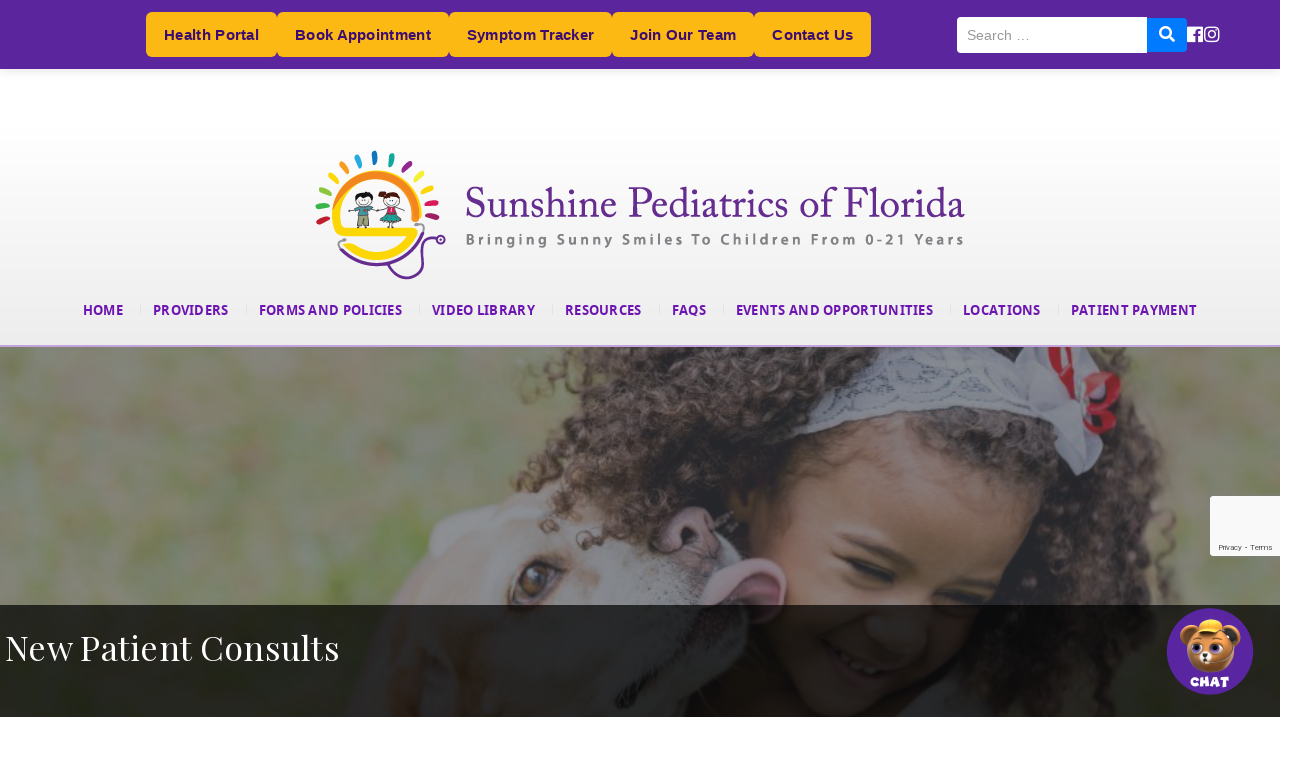

--- FILE ---
content_type: text/html; charset=UTF-8
request_url: https://www.sunpedfl.com/new-patient-consults/
body_size: 18925
content:
<!DOCTYPE html>
<html lang="en-US">
<head>
<meta charset="UTF-8">
<meta name="viewport" content="width=device-width, initial-scale=1.0, maximum-scale=1.0, user-scalable=0">
<link rel="profile" href="http://gmpg.org/xfn/11">
<link rel="pingback" href="https://www.sunpedfl.com/xmlrpc.php" />
<title>New Patient Question and Answer | Sunshine Pediatrics of Lutz | Florida</title>

<!-- This site is optimized with the Yoast SEO plugin v11.8 - https://yoast.com/wordpress/plugins/seo/ -->
<meta name="description" content="New Patient Question and Answer - What happens at the new patient’s initial visit?, Does Sunshine Pediatrics of Lutz provide second opinions?"/>
<link rel="canonical" href="https://www.sunpedfl.com/new-patient-consults/" />
<meta property="og:locale" content="en_US" />
<meta property="og:type" content="article" />
<meta property="og:title" content="New Patient Question and Answer | Sunshine Pediatrics of Lutz | Florida" />
<meta property="og:description" content="New Patient Question and Answer - What happens at the new patient’s initial visit?, Does Sunshine Pediatrics of Lutz provide second opinions?" />
<meta property="og:url" content="https://www.sunpedfl.com/new-patient-consults/" />
<meta property="og:site_name" content="Sunshine Pediatrics of Florida" />
<meta property="article:publisher" content="https://www.facebook.com/lutzpediatrics" />
<meta property="article:section" content="services" />
<meta property="article:published_time" content="2018-06-11T08:30:36+00:00" />
<meta property="article:modified_time" content="2025-01-13T10:39:01+00:00" />
<meta property="og:updated_time" content="2025-01-13T10:39:01+00:00" />
<meta property="og:image" content="https://www.sunpedfl.com/wp-content/uploads/2017/12/1392278.jpg" />
<meta property="og:image:secure_url" content="https://www.sunpedfl.com/wp-content/uploads/2017/12/1392278.jpg" />
<meta property="og:image:width" content="232" />
<meta property="og:image:height" content="200" />
<meta name="twitter:card" content="summary" />
<meta name="twitter:description" content="New Patient Question and Answer - What happens at the new patient’s initial visit?, Does Sunshine Pediatrics of Lutz provide second opinions?" />
<meta name="twitter:title" content="New Patient Question and Answer | Sunshine Pediatrics of Lutz | Florida" />
<meta name="twitter:site" content="@sunshinepediat1" />
<meta name="twitter:image" content="https://www.sunpedfl.com/wp-content/uploads/2017/12/1392278.jpg" />
<meta name="twitter:creator" content="@sunshinepediat1" />
<script type='application/ld+json' class='yoast-schema-graph yoast-schema-graph--main'>{"@context":"https://schema.org","@graph":[{"@type":"WebSite","@id":"https://www.sunpedfl.com/#website","url":"https://www.sunpedfl.com/","name":"Sunshine Pediatrics of Florida","potentialAction":{"@type":"SearchAction","target":"https://www.sunpedfl.com/?s={search_term_string}","query-input":"required name=search_term_string"}},{"@type":"ImageObject","@id":"https://www.sunpedfl.com/new-patient-consults/#primaryimage","url":"https://www.sunpedfl.com/wp-content/uploads/2017/12/1392278.jpg","width":232,"height":200,"caption":"NEW PATIENT CONSULTS"},{"@type":"WebPage","@id":"https://www.sunpedfl.com/new-patient-consults/#webpage","url":"https://www.sunpedfl.com/new-patient-consults/","inLanguage":"en-US","name":"New Patient Question and Answer | Sunshine Pediatrics of Lutz | Florida","isPartOf":{"@id":"https://www.sunpedfl.com/#website"},"primaryImageOfPage":{"@id":"https://www.sunpedfl.com/new-patient-consults/#primaryimage"},"datePublished":"2018-06-11T08:30:36+00:00","dateModified":"2025-01-13T10:39:01+00:00","author":{"@id":"https://www.sunpedfl.com/#/schema/person/553e3ae5ba4c04ca8830ff63ee414da6"},"description":"New Patient Question and Answer - What happens at the new patient\u2019s initial visit?, Does Sunshine Pediatrics of Lutz provide second opinions?"},{"@type":["Person"],"@id":"https://www.sunpedfl.com/#/schema/person/553e3ae5ba4c04ca8830ff63ee414da6","name":"Dr. Payal Patel","image":{"@type":"ImageObject","@id":"https://www.sunpedfl.com/#authorlogo","url":"https://secure.gravatar.com/avatar/f19b9ea9cc303235b5c8ee42bec83137?s=96&d=mm&r=g","caption":"Dr. Payal Patel"},"sameAs":[]}]}</script>
<!-- / Yoast SEO plugin. -->

<link rel='dns-prefetch' href='//www.google.com' />
<link rel='dns-prefetch' href='//fonts.googleapis.com' />
<link rel='dns-prefetch' href='//s.w.org' />
<link rel="alternate" type="application/rss+xml" title="Sunshine Pediatrics of Florida &raquo; Feed" href="https://www.sunpedfl.com/feed/" />
<link rel="alternate" type="application/rss+xml" title="Sunshine Pediatrics of Florida &raquo; Comments Feed" href="https://www.sunpedfl.com/comments/feed/" />
<link rel="alternate" type="application/rss+xml" title="Sunshine Pediatrics of Florida &raquo; New Patient Consults Comments Feed" href="https://www.sunpedfl.com/new-patient-consults/feed/" />
		<script type="text/javascript">
			window._wpemojiSettings = {"baseUrl":"https:\/\/s.w.org\/images\/core\/emoji\/11\/72x72\/","ext":".png","svgUrl":"https:\/\/s.w.org\/images\/core\/emoji\/11\/svg\/","svgExt":".svg","source":{"concatemoji":"https:\/\/www.sunpedfl.com\/wp-includes\/js\/wp-emoji-release.min.js?ver=4.9.25"}};
			!function(e,a,t){var n,r,o,i=a.createElement("canvas"),p=i.getContext&&i.getContext("2d");function s(e,t){var a=String.fromCharCode;p.clearRect(0,0,i.width,i.height),p.fillText(a.apply(this,e),0,0);e=i.toDataURL();return p.clearRect(0,0,i.width,i.height),p.fillText(a.apply(this,t),0,0),e===i.toDataURL()}function c(e){var t=a.createElement("script");t.src=e,t.defer=t.type="text/javascript",a.getElementsByTagName("head")[0].appendChild(t)}for(o=Array("flag","emoji"),t.supports={everything:!0,everythingExceptFlag:!0},r=0;r<o.length;r++)t.supports[o[r]]=function(e){if(!p||!p.fillText)return!1;switch(p.textBaseline="top",p.font="600 32px Arial",e){case"flag":return s([55356,56826,55356,56819],[55356,56826,8203,55356,56819])?!1:!s([55356,57332,56128,56423,56128,56418,56128,56421,56128,56430,56128,56423,56128,56447],[55356,57332,8203,56128,56423,8203,56128,56418,8203,56128,56421,8203,56128,56430,8203,56128,56423,8203,56128,56447]);case"emoji":return!s([55358,56760,9792,65039],[55358,56760,8203,9792,65039])}return!1}(o[r]),t.supports.everything=t.supports.everything&&t.supports[o[r]],"flag"!==o[r]&&(t.supports.everythingExceptFlag=t.supports.everythingExceptFlag&&t.supports[o[r]]);t.supports.everythingExceptFlag=t.supports.everythingExceptFlag&&!t.supports.flag,t.DOMReady=!1,t.readyCallback=function(){t.DOMReady=!0},t.supports.everything||(n=function(){t.readyCallback()},a.addEventListener?(a.addEventListener("DOMContentLoaded",n,!1),e.addEventListener("load",n,!1)):(e.attachEvent("onload",n),a.attachEvent("onreadystatechange",function(){"complete"===a.readyState&&t.readyCallback()})),(n=t.source||{}).concatemoji?c(n.concatemoji):n.wpemoji&&n.twemoji&&(c(n.twemoji),c(n.wpemoji)))}(window,document,window._wpemojiSettings);
		</script>
		<style type="text/css">
img.wp-smiley,
img.emoji {
	display: inline !important;
	border: none !important;
	box-shadow: none !important;
	height: 1em !important;
	width: 1em !important;
	margin: 0 .07em !important;
	vertical-align: -0.1em !important;
	background: none !important;
	padding: 0 !important;
}
</style>
<link rel='stylesheet' id='cnss_font_awesome_css-css'  href='https://www.sunpedfl.com/wp-content/plugins/easy-social-icons/css/font-awesome/css/all.min.css?ver=5.7.2' type='text/css' media='all' />
<link rel='stylesheet' id='cnss_font_awesome_v4_shims-css'  href='https://www.sunpedfl.com/wp-content/plugins/easy-social-icons/css/font-awesome/css/v4-shims.min.css?ver=5.7.2' type='text/css' media='all' />
<link rel='stylesheet' id='cnss_css-css'  href='https://www.sunpedfl.com/wp-content/plugins/easy-social-icons/css/cnss.css?ver=1.0' type='text/css' media='all' />
<link rel='stylesheet' id='contact-form-7-css'  href='https://www.sunpedfl.com/wp-content/plugins/contact-form-7/includes/css/styles.css?ver=5.1.9' type='text/css' media='all' />
<link rel='stylesheet' id='jquery-rating-style-css'  href='https://www.sunpedfl.com/wp-content/plugins/contact-form-7-star-rating/jquery.rating/jquery.rating.css?ver=4.11' type='text/css' media='all' />
<link rel='stylesheet' id='jquery-wpcf7-rating-style-css'  href='https://www.sunpedfl.com/wp-content/plugins/contact-form-7-star-rating/css/jquery.wpcf7-starrating.css?ver=1.5' type='text/css' media='all' />
<link rel='stylesheet' id='wp-banners-css-css'  href='https://www.sunpedfl.com/wp-content/plugins/custom-banners/assets/css/wp-banners.css?ver=4.9.25' type='text/css' media='all' />
<link rel='stylesheet' id='essential-grid-plugin-settings-css'  href='https://www.sunpedfl.com/wp-content/plugins/essential-grid/public/assets/css/settings.css?ver=2.1.6' type='text/css' media='all' />
<link rel='stylesheet' id='tp-open-sans-css'  href='https://fonts.googleapis.com/css?family=Open+Sans%3A300%2C400%2C600%2C700%2C800&#038;ver=4.9.25' type='text/css' media='all' />
<link rel='stylesheet' id='tp-raleway-css'  href='https://fonts.googleapis.com/css?family=Raleway%3A100%2C200%2C300%2C400%2C500%2C600%2C700%2C800%2C900&#038;ver=4.9.25' type='text/css' media='all' />
<link rel='stylesheet' id='tp-droid-serif-css'  href='https://fonts.googleapis.com/css?family=Droid+Serif%3A400%2C700&#038;ver=4.9.25' type='text/css' media='all' />
<link rel='stylesheet' id='rs-plugin-settings-css'  href='https://www.sunpedfl.com/wp-content/plugins/revslider/public/assets/css/settings.css?ver=5.4.1' type='text/css' media='all' />
<style id='rs-plugin-settings-inline-css' type='text/css'>
#rs-demo-id {}
</style>
<link rel='stylesheet' id='chip-life-bootstrap-css'  href='https://www.sunpedfl.com/wp-content/themes/sunpedlutz/css/bootstrap.css?ver=4.9.25' type='text/css' media='all' />
<link rel='stylesheet' id='font-awesome-css'  href='https://www.sunpedfl.com/wp-content/plugins/js_composer/assets/lib/bower/font-awesome/css/font-awesome.min.css?ver=5.1' type='text/css' media='all' />
<link rel='stylesheet' id='chip-life-fonts-css'  href='https://fonts.googleapis.com/css?family=Playfair+Display%3A400%2C700%7CRaleway%3A400%2C700&#038;subset=latin%2Clatin-ext' type='text/css' media='all' />
<link rel='stylesheet' id='chip-life-style-css'  href='https://www.sunpedfl.com/wp-content/themes/sunpedlutz/style.css?ver=4.9.25' type='text/css' media='all' />
<link rel='stylesheet' id='js_composer_front-css'  href='//www.sunpedfl.com/wp-content/uploads/js_composer/js_composer_front_custom.css?ver=5.1' type='text/css' media='all' />
<link rel='stylesheet' id='bsf-Defaults-css'  href='https://www.sunpedfl.com/wp-content/uploads/smile_fonts/Defaults/Defaults.css?ver=4.9.25' type='text/css' media='all' />
<link rel='stylesheet' id='ultimate-style-css'  href='https://www.sunpedfl.com/wp-content/plugins/Ultimate_VC_Addons/assets/min-css/style.min.css?ver=3.16.14' type='text/css' media='all' />
<link rel='stylesheet' id='ult-btn-css'  href='https://www.sunpedfl.com/wp-content/plugins/Ultimate_VC_Addons/assets/min-css/advanced-buttons.min.css?ver=3.16.14' type='text/css' media='all' />
<link rel='stylesheet' id='ultimate-animate-css'  href='https://www.sunpedfl.com/wp-content/plugins/Ultimate_VC_Addons/assets/min-css/animate.min.css?ver=3.16.14' type='text/css' media='all' />
<script type='text/javascript' src='https://www.sunpedfl.com/wp-includes/js/jquery/jquery.js?ver=1.12.4'></script>
<script type='text/javascript' src='https://www.sunpedfl.com/wp-includes/js/jquery/jquery-migrate.min.js?ver=1.4.1'></script>
<script type='text/javascript' src='https://www.sunpedfl.com/wp-content/plugins/easy-social-icons/js/cnss.js?ver=1.0'></script>
<script type='text/javascript' src='https://www.sunpedfl.com/wp-content/plugins/csshero211/assets/js/prefixfree.min.js?ver=4.9.25'></script>
<script type='text/javascript' src='https://www.sunpedfl.com/wp-content/plugins/essential-grid/public/assets/js/lightbox.js?ver=2.1.6'></script>
<script type='text/javascript' src='https://www.sunpedfl.com/wp-content/plugins/essential-grid/public/assets/js/jquery.themepunch.tools.min.js?ver=2.1.6'></script>
<script type='text/javascript' src='https://www.sunpedfl.com/wp-content/plugins/revslider/public/assets/js/jquery.themepunch.revolution.min.js?ver=5.4.1'></script>
<script type='text/javascript' src='https://www.sunpedfl.com/wp-content/plugins/sticky-menu-or-anything-on-scroll/assets/js/jq-sticky-anything.min.js?ver=2.1.1'></script>
<script type='text/javascript' src='https://www.sunpedfl.com/wp-content/themes/sunpedlutz/js/bootstrap.min.js?ver=4.9.25'></script>
<script type='text/javascript' src='https://www.sunpedfl.com/wp-content/themes/sunpedlutz/js/slick.js?ver=4.9.25'></script>
<script type='text/javascript' src='https://www.sunpedfl.com/wp-content/plugins/Ultimate_VC_Addons/assets/min-js/ultimate-params.min.js?ver=3.16.14'></script>
<script type='text/javascript' src='https://www.sunpedfl.com/wp-content/plugins/Ultimate_VC_Addons/assets/min-js/custom.min.js?ver=3.16.14'></script>
<script type='text/javascript' src='https://www.sunpedfl.com/wp-content/plugins/Ultimate_VC_Addons/assets/min-js/modernizr-custom.min.js?ver=3.16.14'></script>
<link rel='https://api.w.org/' href='https://www.sunpedfl.com/wp-json/' />
<link rel="EditURI" type="application/rsd+xml" title="RSD" href="https://www.sunpedfl.com/xmlrpc.php?rsd" />
<link rel="wlwmanifest" type="application/wlwmanifest+xml" href="https://www.sunpedfl.com/wp-includes/wlwmanifest.xml" /> 
<meta name="generator" content="WordPress 4.9.25" />
<link rel='shortlink' href='https://www.sunpedfl.com/?p=2671' />
<link rel="alternate" type="application/json+oembed" href="https://www.sunpedfl.com/wp-json/oembed/1.0/embed?url=https%3A%2F%2Fwww.sunpedfl.com%2Fnew-patient-consults%2F" />
<link rel="alternate" type="text/xml+oembed" href="https://www.sunpedfl.com/wp-json/oembed/1.0/embed?url=https%3A%2F%2Fwww.sunpedfl.com%2Fnew-patient-consults%2F&#038;format=xml" />
<!-- Start CSSHero.org Dynamic CSS & Fonts Loading -->
	 <link rel="stylesheet" type="text/css" media="all" href="https://www.sunpedfl.com/?wpcss_action=show_css" data-apply-prefixfree />
	  <!-- End CSSHero.org Dynamic CSS & Fonts Loading -->    
	<style type="text/css" media="screen"></style><style type="text/css">
		ul.cnss-social-icon li.cn-fa-icon a:hover{opacity: 0.7!important;color:#ffffff!important;}
		</style>		<script type="text/javascript">
			var ajaxRevslider;
			
			jQuery(document).ready(function() {
				// CUSTOM AJAX CONTENT LOADING FUNCTION
				ajaxRevslider = function(obj) {
				
					// obj.type : Post Type
					// obj.id : ID of Content to Load
					// obj.aspectratio : The Aspect Ratio of the Container / Media
					// obj.selector : The Container Selector where the Content of Ajax will be injected. It is done via the Essential Grid on Return of Content
					
					var content = "";

					data = {};
					
					data.action = 'revslider_ajax_call_front';
					data.client_action = 'get_slider_html';
					data.token = '4227f8b251';
					data.type = obj.type;
					data.id = obj.id;
					data.aspectratio = obj.aspectratio;
					
					// SYNC AJAX REQUEST
					jQuery.ajax({
						type:"post",
						url:"https://www.sunpedfl.com/wp-admin/admin-ajax.php",
						dataType: 'json',
						data:data,
						async:false,
						success: function(ret, textStatus, XMLHttpRequest) {
							if(ret.success == true)
								content = ret.data;								
						},
						error: function(e) {
							console.log(e);
						}
					});
					
					 // FIRST RETURN THE CONTENT WHEN IT IS LOADED !!
					 return content;						 
				};
				
				// CUSTOM AJAX FUNCTION TO REMOVE THE SLIDER
				var ajaxRemoveRevslider = function(obj) {
					return jQuery(obj.selector+" .rev_slider").revkill();
				};

				// EXTEND THE AJAX CONTENT LOADING TYPES WITH TYPE AND FUNCTION
				var extendessential = setInterval(function() {
					if (jQuery.fn.tpessential != undefined) {
						clearInterval(extendessential);
						if(typeof(jQuery.fn.tpessential.defaults) !== 'undefined') {
							jQuery.fn.tpessential.defaults.ajaxTypes.push({type:"revslider",func:ajaxRevslider,killfunc:ajaxRemoveRevslider,openAnimationSpeed:0.3});   
							// type:  Name of the Post to load via Ajax into the Essential Grid Ajax Container
							// func: the Function Name which is Called once the Item with the Post Type has been clicked
							// killfunc: function to kill in case the Ajax Window going to be removed (before Remove function !
							// openAnimationSpeed: how quick the Ajax Content window should be animated (default is 0.3)
						}
					}
				},30);
			});
		</script>
		<meta name="generator" content="Powered by Visual Composer - drag and drop page builder for WordPress."/>
<!--[if lte IE 9]><link rel="stylesheet" type="text/css" href="https://www.sunpedfl.com/wp-content/plugins/js_composer/assets/css/vc_lte_ie9.min.css" media="screen"><![endif]-->
	
		<style type="text/css">
			.site-title,
		.site-description {
			clip: rect(1px, 1px, 1px, 1px);
			position: absolute;
		}
		</style>

<meta name="generator" content="Powered by Slider Revolution 5.4.1 - responsive, Mobile-Friendly Slider Plugin for WordPress with comfortable drag and drop interface." />
<link rel="icon" href="https://www.sunpedfl.com/wp-content/uploads/2017/11/sunshine-favicon.png" sizes="32x32" />
<link rel="icon" href="https://www.sunpedfl.com/wp-content/uploads/2017/11/sunshine-favicon.png" sizes="192x192" />
<link rel="apple-touch-icon-precomposed" href="https://www.sunpedfl.com/wp-content/uploads/2017/11/sunshine-favicon.png" />
<meta name="msapplication-TileImage" content="https://www.sunpedfl.com/wp-content/uploads/2017/11/sunshine-favicon.png" />
		<style type="text/css" id="wp-custom-css">
			/*
You can add your own CSS here.

Click the help icon above to learn more.
*/


.custom-testimonial .owl-item h3, .custom-testimonial .owl-item p{ color:#ffffff !important;}

.essential_grid-template-default .content-area{
 width:100%!important; 
}
.page_content_wraper> .container:not(.cu-container){
    width: 100%;
padding:0;
max-width:100%;
}
.container{
margin:0 auto!important;
}
.new_nav .main-menu-nav > ul > li > a{
    padding: 0 10px 30px 19px !important;
}
.banner_wrapper .banner{
height:370px;
}
.banner_wrapper .banner img{
position:absolute;
width:100%;
 height: 100%;
object-fit: cover;
object-position: top center;
}
.work-hour label{
	min-width: 40px;
}
.map-mar-b-0 .wpb_content_element, ul.wpb_thumbnails-fluid > li, .wpb_button{
    margin: 0px !important;
}
.pad-0 .wpb_gmaps_widget .wpb_wrapper{
    padding: 0px !important;
}
.readmore-txt .wpb_content_element, ul.wpb_thumbnails-fluid > li, .wpb_button{
    margin-bottom: 5px !important;
}
.mrg-l-m-10{
    margin-left: -10px;
}
.born-care .wpb_content_element, ul.wpb_thumbnails-fluid > li, .wpb_button{
	    margin-bottom: 20px !important;
	
}
.btn-req-app .ult-adjust-bottom-margin{
    margin: 0px !important;
}
.btn-req-app button{
    margin: 0 !important;
    padding: 12px !important;
}
.btn-phone-no {
    margin-bottom: 10px !important;
}
.footer-social-icons li i{
    font-size: 20px;
    text-align: center;
    vertical-align: middle;
    line-height: 25px;
    color: #c7c7c7;
}
.deontasliderdemo{
	width: 50%; float: left; text-align: left;
}
.deontasliderdemo1{
	float: left;width:50%;
}
.ult_modal .colorblack input{
	color: #000 !important;
}

.ult_modal .colorblack textarea{
	color: #000 !important;
}


@media(min-width: 992px) and (max-width: 1200px){
   .new_nav .main-menu-nav > ul > li > a{
    padding: 0 0px 30px 6px !important;
	} 
}
.ubtn-custom{
	border-color: rgb(255, 185, 5);
}
.ubtn-custom:hover{
	border-color: #0089f2
}
/*********** Form CSS *******************/
.contctus-form .gfield_label{
        margin-bottom: 0px !important;
    margin-left: -5px;
}
.cnt-form .gfield_label{
    margin-bottom: 0px !important;
    margin-left: -5px;
}
.cnt-form select{
    width: 100% !important;
}
.cnt-form input, textarea{
    width: 100% !important;
}
.cnt-form input[type="submit"]{
    width: auto !important;
    margin-top: 10px;
    margin-bottom: 10px;
}
.cnt-form input[type="checkbox"]{
    vertical-align: top !important;
    margin-top: 3px !important;
    width: auto !important;
}
/*.cnt-form .gfield_contains_required{
        margin-top: 0px !important;
}*/
.cnt-form .gform_wrapper ul.gfield_checkbox, .gform_wrapper ul.gfield_radio{
    margin-top: 0px !important;
}
.cnt-form .ginput_container{
    margin-top: 0px !important;
}
.cnt-form .gform_footer {
     margin-top: 0px !important;
}
.contact-txt{
        line-height: 40px;

}
.cnt-form label{
    width: 100%;
}
.cnt-form input[type="tel"]{
        color: #020202;
    border: 1px solid #ebebeb;
    border-radius: 2px;
    padding: 0.5rem 0.625rem;
}

.mrg-t-10{
    margin-top: 10px;
}
.cnt-form-button{
	width: 205px !important;
}
.container{ 
 	padding-left: 0px;
    padding-right: 0px;
}
.video-slider-img .rev_slider{
    height: 356px !important;
    width: 100% !important;
    right: 20px;
}
.mission-img-slider .rev_slider{
    height: 290px !important;   
}
.medication-class-text p{
    margin-bottom: 0px;
}
.medication-class-text .wpb_wrapper{
 float: right;
    padding-right: 25px;   
}
.footer_contact_form .wpcf7-validation-errors{
	color: #fff;
}
.footer_contact_form input[type="text"], input[type="email"], textarea {
	color: #fff !important;
}
.locationdetail{
	 display: block;
    text-align: left;
	  float: none !important;
    width: auto !important;
	 line-height: 20px;
   font-size: 14px;
   margin-left:22px;
}
.footer_contact_form .g-recaptcha > div{
	width: 100% !important;
}
.footer_contact_form textarea{
	height: 50px !important;
}
@media(max-width: 767px){
	.container{
		padding-left: 15px;
		padding-right: 15px;
	}
	.locationdetail{
		    display: inline-block;
		    position: relative;
		    top: -2px;
		vertical-align: middle;
	}
	.video-slider-img .rev_slider{
		height: 100% !important;
		right: 0px !important;
	}
	.video-slider-img .rev_slider {
    	height: 100% !important;
    	right: 0px !important;
    }
	.mission-img-slider .rev_slider{
    height: 100% !important;   
	}
 .btn-phone-no{
	margin-bottom: 5px !important;
	text-align: left !important;
}
.btn-req-app{
	    margin-bottom: 5px;
}
HTML > BODY > DIV#page > DIV.page_content_wraper > DIV.content-box-sub > DIV.container > DIV.content-area > DIV > DIV.vc_row.wpb_row.vc_row-fluid.add-container.vc_custom_1513335773430 > DIV.container > DIV.wpb_column.vc_column_container > DIV.vc_column-inner > DIV.wpb_wrapper > H3.vc_custom_heading{
	left: 0px !important;
	text-align: center !important
}
}
@media(max-width: 640px){
HTML > BODY > DIV#page > DIV.page_content_wraper > DIV.content-box-sub > DIV.container > DIV.content-area > DIV > DIV.vc_row.wpb_row.vc_row-fluid.add-container.vc_custom_1513335773430 > DIV.container > DIV.wpb_column.vc_column_container > DIV.vc_column-inner > DIV.wpb_wrapper > ARTICLE#esg-grid-4-1-wrap > DIV.esg-container-fullscreen-forcer > DIV#esg-grid-4-1 > DIV.esg-overflowtrick > UL.mainul > LI{
	width: 100% !important;
}
HTML > BODY > DIV#page > DIV.page_content_wraper > DIV.content-box-sub > DIV.container > DIV.content-area > DIV > DIV.vc_row.wpb_row.vc_row-fluid.add-container.vc_custom_1513335773430 > DIV.container > DIV.wpb_column.vc_column_container > DIV.vc_column-inner > DIV.wpb_wrapper > ARTICLE#esg-grid-4-1-wrap > DIV.esg-container-fullscreen-forcer > DIV#esg-grid-4-1 > DIV.esg-overflowtrick > UL.mainul{
	left: 0px !important;
}
.deontasliderdemo{
	width: 100%; float: left; text-align: left;
}
.deontasliderdemo1{
	float: left;width:100%; margin-top: 10px;
}
HTML > BODY > DIV#page > DIV.page_content_wraper > DIV.content-box-sub > DIV.container > DIV.content-area > DIV > DIV.vc_row.wpb_row.vc_row-fluid.add-container.vc_custom_1513335773430 > DIV.container > DIV#providers > DIV.vc_column-inner > DIV.wpb_wrapper > ARTICLE#esg-grid-4-1-wrap > DIV.esg-container-fullscreen-forcer > DIV#esg-grid-4-1 > DIV.esg-overflowtrick > UL.mainul > LI > DIV.esg-media-cover-wrapper > DIV.esg-entry-content.eg-grant-content.esg-notalone > DIV.esg-content.eg-grant-element-26 {
    margin-left: 0 !important;
}
}
.pad-l-0{padding-left:0;}
@media(max-width: 576px){
	.locationdetail{width: 100% !important; 
top:0;
	}
}		</style>
	<style type="text/css" data-type="vc_custom-css">.content-box-sub>.container{
    WIDTH:100%;
    padding:0;
    max-width:100%;
}
.container{
 max-width:940px;  
}

.image-slider .rev_slider{
    width: 100% !important;
    right: 20px;
}
@media(max-width: 767px){
    .image-slider .rev_slider{
        width: 100% !important;
        right: 0px;
    }
   
}
.followus-underline
{
    text-decoration-line: underline;
    text-decoration-color: #ffb905;
    margin: 18px 0;
    font-size: 20px;
    font-weight: bold;
}

.ask_me .ult_modal-title{font-size:1.5em;}

.officehours label
{
    font-size: 14px !important;
}
.ask_me-button{width:100%;}</style><noscript><style type="text/css"> .wpb_animate_when_almost_visible { opacity: 1; }</style></noscript><link rel="stylesheet" href="https://www.sunpedfl.com/wp-content/themes/sunpedlutz/css/app.css" />
<link rel="shortcut icon" type="image/x-icon" href="http://www.sunpedlutz.com/wp-content/uploads/2017/11/sunshine-favicon.png">
 <script>
// jQuery(".donate-updown").click(function(){
		// jQuery(".donate").toggleClass("down");
	});		
</script>
  <!--Chatbot-->
  <script src="https://app.teddy.chat/teddy-chat-widget.js"></script>
<!-- Global site tag (gtag.js) - Google Analytics -->
<script async src="https://www.googletagmanager.com/gtag/js?id=UA-120514257-1"></script>
<script>
  window.dataLayer = window.dataLayer || [];
  function gtag(){dataLayer.push(arguments);}
  gtag('js', new Date());

  gtag('config', 'UA-120514257-1');
</script>
  </head>
<body class="post-template-default single single-post postid-2671 single-format-aside wp-custom-logo has-no-sidebar wpb-js-composer js-comp-ver-5.1 vc_responsive"> 
<!-- Sticky Menu Bar -->
<div class="menu-wrapper">
  <div class="menu-container">

    <!-- Hamburger for Mobile -->
    <div class="menu-toggle" onclick="document.querySelector('.horizontal-menu').classList.toggle('active');">
      <span></span>
      <span></span>
      <span></span>
    </div>

    <!-- Navigation Menu -->
    <ul class="horizontal-menu">
      <li><a href="https://mycw10.eclinicalweb.com/bspl/jsp/100mp/login_otp.jsp" target="_blank">Health Portal</a></li>
      <li><a href="http://www.sunpedfl.com/book-an-appointment/" target="_blank">Book Appointment</a></li>
      <li><a href="https://teddy.chat/sunpedfl/live-sunpedflsymptomchecker" target="_blank">Symptom Tracker</a></li>
      <li><a href="https://sunpedfl.isolvedhire.com/jobs/" target="_blank">Join Our Team</a></li>
      <li><a href="https://www.sunpedfl.com/contact-us/" target="_blank">Contact Us</a></li>
    </ul>

    <!-- Search Bar + Social Icons -->
    <div class="right-section">

      <!-- WordPress search form -->
      <form role="search" method="get" class="search-form" action="https://www.sunpedfl.com/">
        <input type="search" class="search-field" placeholder="Search …" value="" name="s" />
        <button type="submit"><i class="fas fa-search"></i></button>
      </form>

      <!-- Social Media Icons -->
      <div class="social-icons">
        <a href="https://www.facebook.com/YourPage" target="_blank"><i class="fab fa-facebook-f"></i></a>
        <a href="https://www.instagram.com/YourPage" target="_blank"><i class="fab fa-instagram"></i></a>
      </div>

    </div>
  </div>
</div>

<!-- Spacer to avoid content hiding under sticky menu -->
<div class="menu-spacer"></div>
     <!--
<div class="donate">
	<div class="container">
<div class="healthportal">
      <h6><a href="https://mycw10.eclinicalweb.com/bspl/jsp/100mp/login_otp.jsp" class="healow_oa_schedule" target="_blank">
									Health Portal
              </a></h6>
    </div>
    <div class="donate-updown">
      <h6><a href="http://www.sunpedfl.com/book-an-appointment/" class="healow_oa_schedule" target="_blank">
									BOOK AN APPOINTMENT
              </a></h6>
    </div>
    <div class="symptom-tracker">
      <h6><a href="https://teddy.chat/sunpedfl/live-sunpedflsymptomchecker" class="healow_oa_schedule" target="_blank">
									Symptom Tracker
              </a></h6>
    </div>
    <div class="join-team">
      <h6><a href="https://sunpedfl.isolvedhire.com/jobs/" class="healow_oa_schedule" target="_blank">
									Join Our Team
              </a></h6>
    </div>
     <div class="contact-us">
      <h6><a href="https://www.sunpedfl.com/contact-us/" class="healow_oa_schedule" target="_blank">
									Contact Us
              </a></h6>
    </div>
<div class="header-search-form">

          
<form role="search" method="get" class="search-form" action="https://www.sunpedfl.com/">
	<label>
		<span class="screen-reader-text">Search for:</span>
		<input type="search" class="search-field" placeholder="Search &hellip;" value="" name="s" title="Search for:" />
	</label>
	<button type="submit" class="search-submit"><span class="screen-reader-text">Search</span></button>
</form>

    </div>
   </div>
  </div>-->

<div id="page" class="site-wrapper site">

		<header id="masthead" class="site-header-new">
		<div class="container">
			
              		<div class="logo">
                        <a href="https://www.sunpedfl.com/" title=""><img src="http://www.sunpedfl.com/wp-content/uploads/2022/05/sunped-fl.png" alt=""></a>
                    </div>
					
					<div class="head_menu">
						<div class="menu_style">
            <div class="menu">Home</div>
            <i class="fa fa-caret-down"></i>
            <div class="clearfix"></div>
          </div>

					
                    <nav id="site-navigation" class="main-navigation new_nav">
		

					<div class="main-navigation-inside">

						<a class="skip-link screen-reader-text" href="#content">Skip to content</a>

						<div class="main-menu-nav"><ul id="menu-menu-1" class="primary-menu"><li id="menu-item-761" class="menu-item menu-item-type-post_type menu-item-object-page menu-item-home menu-item-761"><a href="https://www.sunpedfl.com/">Home</a></li>
<li id="menu-item-1619" class="menu-item menu-item-type-custom menu-item-object-custom menu-item-home menu-item-has-children menu-item-1619"><a href="https://www.sunpedfl.com/#providers">Providers</a>
<ul class="sub-menu">
	<li id="menu-item-4622" class="menu-item menu-item-type-post_type menu-item-object-post menu-item-4622"><a href="https://www.sunpedfl.com/payal-patel-md/">Payal Patel, MD</a></li>
	<li id="menu-item-4621" class="menu-item menu-item-type-post_type menu-item-object-post menu-item-4621"><a href="https://www.sunpedfl.com/saumeel-mehta-md/">Saumeel Mehta, MD</a></li>
	<li id="menu-item-4620" class="menu-item menu-item-type-post_type menu-item-object-post menu-item-4620"><a href="https://www.sunpedfl.com/kwisa-davis-md/">Kwisa Davis, MD</a></li>
	<li id="menu-item-4619" class="menu-item menu-item-type-post_type menu-item-object-post menu-item-4619"><a href="https://www.sunpedfl.com/lauren-calhoun-dnp-aprn-cpnp-pc/">Lauren Calhoun DNP, APRN, CPNP-PC</a></li>
	<li id="menu-item-4381" class="menu-item menu-item-type-post_type menu-item-object-post menu-item-4381"><a href="https://www.sunpedfl.com/juliana-chaves-msn-aprn-cpnp-pc/">Juliana Chaves MSN, APRN, CPNP-PC</a></li>
	<li id="menu-item-4932" class="menu-item menu-item-type-post_type menu-item-object-post menu-item-4932"><a href="https://www.sunpedfl.com/monisha-shah-md/">Monisha Shah, MD</a></li>
</ul>
</li>
<li id="menu-item-1321" class="menu-item menu-item-type-custom menu-item-object-custom menu-item-has-children menu-item-1321"><a href="https://www.sunpedfl.com/demo/patient-forms/">Forms And Policies</a>
<ul class="sub-menu">
	<li id="menu-item-1287" class="menu-item menu-item-type-post_type menu-item-object-page menu-item-1287"><a href="https://www.sunpedfl.com/patient-forms/">Patient Forms</a></li>
	<li id="menu-item-1288" class="menu-item menu-item-type-post_type menu-item-object-page menu-item-1288"><a href="https://www.sunpedfl.com/consent-form/">Consent Form</a></li>
	<li id="menu-item-4393" class="menu-item menu-item-type-post_type menu-item-object-page menu-item-4393"><a href="https://www.sunpedfl.com/billing-and-payment-policy/">Billing and Payment Policy</a></li>
	<li id="menu-item-4398" class="menu-item menu-item-type-post_type menu-item-object-page menu-item-4398"><a href="https://www.sunpedfl.com/office-insurance-policies/">Office Insurance Policies</a></li>
	<li id="menu-item-1008" class="menu-item menu-item-type-custom menu-item-object-custom menu-item-1008"><a target="_blank" href="https://www.sunpedfl.com/wp-content/uploads/2023/06/Bill-of-Rights.pdf">Patient&#8217;s Rights</a></li>
	<li id="menu-item-3572" class="menu-item menu-item-type-post_type menu-item-object-page menu-item-3572"><a href="https://www.sunpedfl.com/office-policies-statements-and-guidelines/">Office Policies Statements and Guidelines</a></li>
	<li id="menu-item-1139" class="menu-item menu-item-type-post_type menu-item-object-page menu-item-1139"><a href="https://www.sunpedfl.com/self-pay-rates/">Self Pay Rates</a></li>
	<li id="menu-item-3541" class="menu-item menu-item-type-post_type menu-item-object-page menu-item-3541"><a href="https://www.sunpedfl.com/insurances/">Insurances</a></li>
</ul>
</li>
<li id="menu-item-4851" class="menu-item menu-item-type-post_type menu-item-object-page menu-item-4851"><a href="https://www.sunpedfl.com/video-library/">Video Library</a></li>
<li id="menu-item-3578" class="menu-item menu-item-type-custom menu-item-object-custom menu-item-has-children menu-item-3578"><a href="#">Resources</a>
<ul class="sub-menu">
	<li id="menu-item-2348" class="menu-item menu-item-type-custom menu-item-object-custom menu-item-2348"><a target="_blank" href="https://www.youtube.com/embed/P0s61WeYU_E">CHADIS Instructional Video</a></li>
	<li id="menu-item-4401" class="menu-item menu-item-type-post_type menu-item-object-page menu-item-4401"><a href="https://www.sunpedfl.com/chadis-troubleshooting/">CHADIS Troubleshooting</a></li>
	<li id="menu-item-1320" class="menu-item menu-item-type-post_type menu-item-object-page menu-item-1320"><a href="https://www.sunpedfl.com/medical-links/">Medical Links</a></li>
	<li id="menu-item-4765" class="menu-item menu-item-type-post_type menu-item-object-page menu-item-4765"><a href="https://www.sunpedfl.com/immunization-schedule/">Immunization Schedule</a></li>
	<li id="menu-item-4756" class="menu-item menu-item-type-custom menu-item-object-custom menu-item-4756"><a target="_blank" href="https://www.sunpedfl.com/wp-content/uploads/2025/04/Bright-Futures-Periodicity-Schedule.pdf">Bright Futures</a></li>
	<li id="menu-item-1386" class="menu-item menu-item-type-post_type menu-item-object-page menu-item-1386"><a href="https://www.sunpedfl.com/testimonials-sunshine-pediatrics-of-lutz/">Testimonials</a></li>
	<li id="menu-item-4862" class="menu-item menu-item-type-post_type menu-item-object-page menu-item-4862"><a href="https://www.sunpedfl.com/televisit/">Learn About Televisit</a></li>
	<li id="menu-item-4887" class="menu-item menu-item-type-post_type menu-item-object-page menu-item-4887"><a href="https://www.sunpedfl.com/medical-home/">Medical Home</a></li>
</ul>
</li>
<li id="menu-item-1064" class="menu-item menu-item-type-post_type menu-item-object-page menu-item-1064"><a href="https://www.sunpedfl.com/faqs/">FAQs</a></li>
<li id="menu-item-4682" class="menu-item menu-item-type-custom menu-item-object-custom menu-item-has-children menu-item-4682"><a href="https://www.sunpedfl.com/upcoming-events/">Events and Opportunities</a>
<ul class="sub-menu">
	<li id="menu-item-4526" class="menu-item menu-item-type-post_type menu-item-object-page menu-item-4526"><a href="https://www.sunpedfl.com/current-upcoming-events/">Current and Upcoming</a></li>
	<li id="menu-item-4937" class="menu-item menu-item-type-post_type menu-item-object-page menu-item-4937"><a href="https://www.sunpedfl.com/past-events/">Past Events</a></li>
	<li id="menu-item-4124" class="menu-item menu-item-type-post_type menu-item-object-page menu-item-4124"><a href="https://www.sunpedfl.com/scholarship-opportunity-2025/">Scholarship Opportunity 2025</a></li>
	<li id="menu-item-3447" class="menu-item menu-item-type-post_type menu-item-object-page menu-item-3447"><a href="https://www.sunpedfl.com/contest/">Contest</a></li>
</ul>
</li>
<li id="menu-item-3579" class="menu-item menu-item-type-custom menu-item-object-custom menu-item-has-children menu-item-3579"><a href="#">Locations</a>
<ul class="sub-menu">
	<li id="menu-item-3770" class="menu-item menu-item-type-post_type menu-item-object-page menu-item-3770"><a href="https://www.sunpedfl.com/lutz/">Lutz</a></li>
	<li id="menu-item-3769" class="menu-item menu-item-type-post_type menu-item-object-page menu-item-3769"><a href="https://www.sunpedfl.com/tampa/">Tampa</a></li>
	<li id="menu-item-3768" class="menu-item menu-item-type-post_type menu-item-object-page menu-item-3768"><a href="https://www.sunpedfl.com/wesley-chapel/">Wesley Chapel</a></li>
	<li id="menu-item-4266" class="menu-item menu-item-type-post_type menu-item-object-page menu-item-4266"><a href="https://www.sunpedfl.com/zephyrhills/">Zephyrhills</a></li>
</ul>
</li>
<li id="menu-item-4683" class="menu-item menu-item-type-custom menu-item-object-custom menu-item-has-children menu-item-4683"><a href="#">Patient Payment</a>
<ul class="sub-menu">
	<li id="menu-item-4684" class="menu-item menu-item-type-custom menu-item-object-custom menu-item-4684"><a target="_blank" href="https://pay.balancecollect.com/m/sunshinepediatricsoffl">Credit Card</a></li>
	<li id="menu-item-4860" class="menu-item menu-item-type-post_type menu-item-object-page menu-item-4860"><a href="https://www.sunpedfl.com/zellepreferred/">Zelle(Preferred)</a></li>
</ul>
</li>
</ul></div>
					</div><!-- .main-navigation-inside -->

	</nav>
    </div>

		</div><!-- .container -->
	</header><!-- #masthead -->

	<!-- .main-navigation -->

	<div class="page_content_wraper">
		<div class="full-page-head">
	  <div class="container">
		<div class="col-md-8 col-sm-8"><img src="http://www.sunpedlutz.com/wp-content/themes/sunpedlutz/images/kids.png"></div>
		<div class="col-md-4 col-sm-4">
						<div class="header-content mrg-t-180"> <span class="title-in">New Patient Consults</span> Get to know <span class="header-content-bold"> our office</span><br>
			and <span class="header-content-bold">our Providers</span></div>
		</div>
	  </div>
	</div>
	
	<div class="container">
		<div class="row">

			<div id="primary" class="content-area col-xxl-12">
				<main id="main" class="site-main">

				
					
<article id="post-2671" class="post-2671 post type-post status-publish format-aside has-post-thumbnail hentry category-services post_format-post-format-aside">
	<div class="entry-header-wrapper">
		<div class="entry-meta entry-meta-header-before">
			<ul>
				<li><span class="posted-on"><span class="screen-reader-text">Posted on</span><a href="https://www.sunpedfl.com/new-patient-consults/" rel="bookmark"> <time class="entry-date published" datetime="2018-06-11T08:30:36+00:00">June 11, 2018</time><time class="updated" datetime="2025-01-13T10:39:01+00:00">January 13, 2025</time></a></span></li>
				<li><span class="byline"> by <span class="author vcard"><a class="url fn n" href="https://www.sunpedfl.com/author/admin/">Dr. Payal Patel</a></span></span></li>
				<li><span class="post-format-label post-format-label-aside"><a class="post-format-link" href="https://www.sunpedfl.com/type/aside/" title="All aside posts"><span class="screen-reader-text">Aside</span></a></span></li>			</ul>
		</div><!-- .entry-meta -->

		<header class="entry-header">
			<h1 class="entry-title">New Patient Consults</h1>		</header><!-- .entry-header -->
	</div><!-- .entry-header-wrapper -->

	<div class="entry-content">
		<div class="vc_row wpb_row vc_row-fluid"><div class="wpb_column vc_column_container vc_col-sm-12"><div class="vc_column-inner "><div class="wpb_wrapper"><div class="banner_wrapper" style=""><div class="banner  banner-964 bottom vert custom-banners-theme-default_style" style=""><img width="1000" height="600" src="https://www.sunpedfl.com/wp-content/uploads/2017/12/2.png" class="attachment-full size-full" alt="New Patient Consults" srcset="https://www.sunpedfl.com/wp-content/uploads/2017/12/2.png 1000w, https://www.sunpedfl.com/wp-content/uploads/2017/12/2-300x180.png 300w, https://www.sunpedfl.com/wp-content/uploads/2017/12/2-768x461.png 768w" sizes="(max-width: 1000px) 100vw, 1000px" /><a class="custom_banners_big_link"  href="#"></a><div class="banner_caption" style=""><div class="banner_caption_inner"><div class="banner_caption_text" style=""><h1 style="text-align: center; color: white;">New Patient Consults</h1></div></div></div></div></div></div></div></div></div><div class="vc_row wpb_row vc_row-fluid container"><div class="born-care wpb_column vc_column_container vc_col-sm-12"><div class="vc_column-inner "><div class="wpb_wrapper"><div style="font-size: 24px;color: #333333;text-align: left" class="vc_custom_heading" >New Patient Consults</div>
	<div class="wpb_text_column wpb_content_element " >
		<div class="wpb_wrapper">
			<p><span style="font-weight: 400;">Pediatricians play a critical role in making sure children grow and develop properly and stay healthy, too. Sunshine Pediatrics of Florida offers families throughout the Lutz, Tampa, and Hillsborough and Pasco County, FL area new patient consults to gather important, in-depth information about the patient and to help parents feel more confident about the care their child will receive.</span></p>

		</div>
	</div>
<div class="vc_row wpb_row vc_inner vc_row-fluid container"><div class="wpb_column vc_column_container vc_col-sm-4"><div class="vc_column-inner "><div class="wpb_wrapper"><div class=" ubtn-ctn-right btn-phone-no"><span class="ubtn-right"><button type="button" id="ubtn-4254" class="ubtn ult-adjust-bottom-margin ult-responsive ubtn-custom ubtn-no-hover-bg  none  ubtn-sep-icon ubtn-sep-icon-at-left  ubtn-right btn-phone-no  tooltip-697cb80a14853 ubtn-tooltip left" data-toggle="tooltip" data-placement="left" title="813-948-2679" data-hover="" data-border-color="" data-bg="" data-hover-bg="" data-border-hover="" data-shadow-hover="" data-shadow-click="none" data-shadow="" data-shd-shadow=""  data-ultimate-target='#ubtn-4254'  data-responsive-json-new='{"font-size":"desktop:15px;","line-height":""}'  style="font-weight:normal;width:200px;min-height:46px;padding:11px 42px;border-radius:px;border-width:2px;border-color:;border-style:solid;color: #ffb905;"><span class="ubtn-data ubtn-icon"><i class="Defaults-phone" style="font-size:px;color:#ffb905;"></i></span><span class="ubtn-hover" style="background-color:"></span><span class="ubtn-data ubtn-text " >813-948-2679</span></button></span></div><script>
					jQuery(function () {
						jQuery(".tooltip-697cb80a14853").bsf_tooltip();
					})
				</script></div></div></div><div class="btn-req-app wpb_column vc_column_container vc_col-sm-3"><div class="vc_column-inner "><div class="wpb_wrapper"><div class="ult-modal-input-wrapper ult-adjust-bottom-margin"><button style="background:#ffb905;border-color:#ffb905;color:#ffffff;" data-class-id="content-697cb80a14f64" class="btn-modal btn-primary btn-modal-md overlay-show cnt-form ask_me-button  ult-align-center" data-overlay-class="overlay-fade">REQUEST APPOINTMENT</button></div>
<div class="ult-overlay content-697cb80a14f64 cnt-form ask_me" data-class="content-697cb80a14f64" id="button-click-overlay" style="background:rgba(51,51,51,0.8); display:none;">
	<div class="ult_modal ult-fade ult-medium">
		<div class="ult_modal-content" style="border-style:solid;border-width:2px;border-radius:0px;border-color:#ffb905;">
			<div class="ult_modal-header" style="color:#333333;border-color:#ffb905;">
				<h3 class="ult_modal-title">Ask Us</h3>
			</div>
			<div class="ult_modal-body ult-html" style="">
			<strong>Feel free to email us regarding any scheduling or general questions!<br />
</strong><br />
<div role="form" class="wpcf7" id="wpcf7-f2001-p2671-o1" lang="en-US" dir="ltr">
<div class="screen-reader-response" aria-live="polite"></div>
<form action="/new-patient-consults/#wpcf7-f2001-p2671-o1" method="post" class="wpcf7-form" novalidate="novalidate">
<div style="display: none;">
<input type="hidden" name="_wpcf7" value="2001" />
<input type="hidden" name="_wpcf7_version" value="5.1.9" />
<input type="hidden" name="_wpcf7_locale" value="en_US" />
<input type="hidden" name="_wpcf7_unit_tag" value="wpcf7-f2001-p2671-o1" />
<input type="hidden" name="_wpcf7_container_post" value="2671" />
<input type="hidden" name="g-recaptcha-response" value="" />
</div>
<div class="row">
<div class="col-xs-12 col-md-4">
     <label>REASON:<span class="wpcf7-form-control-wrap REASON"><select name="REASON" class="wpcf7-form-control wpcf7-select wpcf7-validates-as-required" aria-required="true" aria-invalid="false"><option value="-- Select Reason --">-- Select Reason --</option><option value="Sick Appointment">Sick Appointment</option><option value="Shot Only">Shot Only</option><option value="Well Child Physical">Well Child Physical</option><option value="Consult">Consult</option></select></span></label>
  </div>
<div class="col-xs-12 col-md-4">
     <label>LOCATION: <span><span class="wpcf7-form-control-wrap LOCATION"><select name="LOCATION" class="wpcf7-form-control wpcf7-select wpcf7-validates-as-required" aria-required="true" aria-invalid="false"><option value="-- Select Location --">-- Select Location --</option><option value="N Dale Mabry Hwy, Lutz,FL">N Dale Mabry Hwy, Lutz,FL</option></select></span></span></label>
  </div>
<div class="col-xs-12 col-md-4">
     <label>DOCTOR:<span><span class="wpcf7-form-control-wrap DOCTOR"><select name="DOCTOR" class="wpcf7-form-control wpcf7-select wpcf7-validates-as-required" aria-required="true" aria-invalid="false"><option value="-- Select Doctor --">-- Select Doctor --</option><option value="Payal Patel, MD">Payal Patel, MD</option><option value="Saumeel Mehta, MD">Saumeel Mehta, MD</option></select></span></span></label>
  </div>
</div>
<div class="row">
<div class="col-xs-12 col-md-12 colorblack">
     <label>HOW DID YOU HEAR ABOUT US:<span class="wpcf7-form-control-wrap your-message"><textarea name="your-message" cols="2" rows="1" class="wpcf7-form-control wpcf7-textarea" aria-invalid="false"></textarea></span> </label>
 </div>
</div>
<div class="row">
<div class="col-xs-12 col-md-6">
     <label> FIRST NAME: <span class="wpcf7-form-control-wrap FIRSTNAME"><input type="text" name="FIRSTNAME" value="" size="40" class="wpcf7-form-control wpcf7-text wpcf7-validates-as-required" aria-required="true" aria-invalid="false" /></span> </label>
  </div>
<div class="col-xs-12 col-md-6">
     <label> LAST NAME: <span class="wpcf7-form-control-wrap LAST"><input type="text" name="LAST" value="" size="40" class="wpcf7-form-control wpcf7-text wpcf7-validates-as-required" aria-required="true" aria-invalid="false" /></span> </label>
  </div>
</div>
<div class="row">
<div class="col-xs-12 col-md-6 colorblack">
     <label> EMAIL: <span class="wpcf7-form-control-wrap your-email"><input type="email" name="your-email" value="" size="40" class="wpcf7-form-control wpcf7-text wpcf7-email wpcf7-validates-as-required wpcf7-validates-as-email" aria-required="true" aria-invalid="false" /></span></label>
  </div>
<div class="col-xs-12 col-md-6">
     <label> PHONE NUMBER: <span class="wpcf7-form-control-wrap tel-630"><input type="tel" name="tel-630" value="" size="40" class="wpcf7-form-control wpcf7-text wpcf7-tel wpcf7-validates-as-tel" aria-invalid="false" /></span></label>
  </div>
</div>
<div class="row">
<div class="col-xs-12 col-md-12 colorblack">
     <label> COMMENT:<span class="wpcf7-form-control-wrap your-message"><textarea name="your-message" cols="40" rows="3" class="wpcf7-form-control wpcf7-textarea" aria-invalid="false"></textarea></span> </label>
  </div>
</div>
<div class="row mrg-t-10">
<div class="col-xs-12 col-md-12">
</div>
</div>
<div class="row">
<div class="col-xs-12 col-md-12">
    <input type="submit" value="Submit" class="wpcf7-form-control wpcf7-submit" />
  </div>
</div>
<div class="wpcf7-response-output wpcf7-display-none" aria-hidden="true"></div></form></div>
<div class="followus-underline"><strong>Follow Us</strong></div>
<ul id="" class="cnss-social-icon " style="text-align:left;"><li class="cn-fa-facebook cn-fa-icon " style="display:inline-block;"><a class="cnss-facebook" target="_blank" href="https://www.facebook.com/lutzpediatrics" title="Facebook" style="width:37px;height:37px;padding:6px 0;margin:5px;color: #ffffff;border-radius: 10%;"><i title="Facebook" style="font-size:25px;" class="fab fa-facebook"></i></a></li><li class="cn-fa-instagram cn-fa-icon " style="display:inline-block;"><a class="cnss-instagram" target="_blank" href="https://www.instagram.com/explore/locations/595948720/sunshine-pediatrics-of-lutz/" title="Instagram" style="width:37px;height:37px;padding:6px 0;margin:5px;color: #ffffff;border-radius: 10%;"><i title="Instagram" style="font-size:25px;" class="fa fa-instagram"></i></a></li></ul>
<div class="row">
<div class="col-md-3">
<div class="followus-underline"><strong>LUTZ,FL</strong></div>
<div class="row officehours">
<div class="col-md-12">
<div class="col-xs-12 col-md-4"><label>Address:</label></div>
<div class="col-xs-12 col-md-8"><label><strong> 18934 N Dale Mabry Hwy,<br />
Lutz, FL 33548</strong></label></div>
</div>
<div class="col-md-12">
<div class="col-xs-12 col-md-4"><label>EMAIL:</label></div>
<div class="col-xs-12 col-md-8"><label><strong><a style="color: #8f8e8e;" href="mailto:lutzreception@sunpedlutz.com">lutzreception@<br />
sunpedlutz.com</a></strong></label></div>
</div>
<div class="col-md-12">
<div class="col-xs-12 col-md-4"><label>PHONE:</label></div>
<div class="col-xs-12 col-md-8"><label><strong>(813)-948- 2679</strong></label></div>
</div>
<div class="col-md-12">
<div class="col-xs-12 col-md-4"><label>FAX:</label></div>
<div class="col-xs-12 col-md-8"><label><strong>(813)-948-2694</strong></label></div>
</div>
<div class="col-md-12">
<div class="col-xs-12 col-md-4"><label>OFFICE TIME:</label></div>
<div class="col-xs-12 col-md-8"><label><strong>Mon-Fri: 8:00am – 5:00pm</strong></label></div>
</div>
<div class="col-md-12">
<div class="col-xs-12 col-md-4"><label>AFTER HOURS/<br />
URGENT:</label></div>
<div class="col-xs-12 col-md-8"><strong><label> Mon-Tue-Thu: 5:00pm &#8211; 8:00pm<strong><br />
</strong></label><label>Sat: 9:00am &#8211; 3:00pm</label></strong></div>
</div>
</div>
</div>
<div class="col-md-3">
<div class="followus-underline"><strong>TAMPA,FL</strong></div>
<div class="row officehours">
<div class="col-md-12">
<div class="col-xs-12 col-md-4"><label>Address:</label></div>
<div class="col-xs-12 col-md-8"><label><strong> 1213 W Hillsborough Ave,<br />
Tampa, FL 33603</strong></label></div>
</div>
<div class="col-md-12">
<div class="col-xs-12 col-md-4"><label>EMAIL: </label></div>
<div class="col-xs-12 col-md-8"><label><strong><a style="color: #8f8e8e;" href="mailto:tampareception@sunpedlutz.com">tampareception@<br />
sunpedlutz.com</a></strong></label></div>
</div>
<div class="col-md-12">
<div class="col-xs-12 col-md-4"><label>PHONE:</label></div>
<div class="col-xs-12 col-md-8"><label><strong>(813)-234-1315</strong></label></div>
</div>
<div class="col-md-12">
<div class="col-xs-12 col-md-4"><label>FAX:</label></div>
<div class="col-xs-12 col-md-8"><label><strong>(813)-234-3354</strong></label></div>
</div>
<div class="col-md-12">
<div class="col-xs-12 col-md-4"><label>OFFICE TIME:</label></div>
<div class="col-xs-12 col-md-8"><label><strong>Mon-Fri: 8:30am – 5:30pm</strong></label></div>
<div class="col-xs-12 col-md-8"><label><strong>Sat:9:00am &#8211; 3:00pm (2<sup>nd</sup> and 4<sup>th</sup> Saturday of the month)</strong></label></div>
</div>
</div>
</div>
<div class="col-md-3">
<div class="followus-underline"><strong>Wesley Chapel,FL</strong></div>
<div class="row officehours">
<div class="col-md-12">
<div class="col-xs-12 col-md-4"><label>Address:</label></div>
<div class="col-xs-12 col-md-8"><label><strong> 33921 SR-54,<br />
Wesley Chapel, FL 33543</strong></label></div>
</div>
<div class="col-md-12">
<div class="col-xs-12 col-md-4"><label>EMAIL:</label></div>
<div class="col-xs-12 col-md-8"><label><strong><a style="color: #8f8e8e; word-break: break-word;" href="mailto:wesleychapelreception@sunpedlutz.com">wesleychapelreception@sunpedlutz.com</a></strong></label></div>
</div>
<div class="col-md-12">
<div class="col-xs-12 col-md-4"><label>PHONE:</label></div>
<div class="col-xs-12 col-md-8"><label><strong>(813) 948-4100</strong></label></div>
</div>
<div class="col-md-12">
<div class="col-xs-12 col-md-4"><label>FAX:</label></div>
<div class="col-xs-12 col-md-8"><label><strong>(813) 780-2600</strong></label></div>
</div>
<div class="col-md-12">
<div class="col-xs-12 col-md-4"><label>OFFICE TIME:</label></div>
<div class="col-xs-12 col-md-8"><label><strong>Mon- Fri: 8:00am &#8211; 6:00 pm</strong></label></div>
</div>
</div>
</div>
<div class="col-md-3">
<div class="followus-underline"><strong>Zephyrhills, FL</strong></div>
<div class="row officehours">
<div class="col-md-12">
<div class="col-xs-12 col-md-4"><label>Address:</label></div>
<div class="col-xs-12 col-md-8"><label><strong>7008 Jason Dr Ste1<br />
Zephyrhills, FL 33541</strong></label></div>
</div>
<div class="col-md-12">
<div class="col-xs-12 col-md-4"><label>EMAIL:</label></div>
<div class="col-xs-12 col-md-8">
<p><label><strong><a style="color: #8f8e8e; word-break: break-word;" href="zephyrhillsreception@sunpedlutz.com">zephyrhillsreception@sunpedlutz.com</a></strong></label></p>
<p>&nbsp;</p>
</div>
</div>
<div class="col-md-12">
<div class="col-xs-12 col-md-4"><label>PHONE:</label></div>
<div class="col-xs-12 col-md-8"><label><strong>(813) 948-2679</strong></label></div>
</div>
<div class="col-md-12">
<div class="col-xs-12 col-md-4"><label>FAX:</label></div>
<div class="col-xs-12 col-md-8"><label><strong>(813) 248-6103</strong></label></div>
</div>
<div class="col-md-12">
<div class="col-xs-12 col-md-4"><label>OFFICE TIME:</label></div>
<div class="col-xs-12 col-md-8"><label><strong>Mon: Closed<br />
Tue-Wed-Thu: 9:00am &#8211; 5:00pm </strong></label></div>
<div class="col-xs-12 col-md-8"><label><strong>Friday: Closed</strong></label></div>
</div>
</div>
</div>
</div>
<p>
			</div>
	</div>
	</div>
	<div class="ult-overlay-close">Close</div>
</div></div></div></div><div class="wpb_column vc_column_container vc_col-sm-5"><div class="vc_column-inner "><div class="wpb_wrapper"><div class=" ubtn-ctn-left "><a class="ubtn-link ult-adjust-bottom-margin ubtn-left ubtn-custom "  rel='' href = "http://www.sunpedlutz.com/patient-forms/" target='_blank'><button type="button" id="ubtn-6508" class="ubtn ult-adjust-bottom-margin ult-responsive ubtn-custom ubtn-no-hover-bg  none  ubtn-left   tooltip-697cb80a18775"  data-hover="" data-border-color="#ffb905" data-bg="#ffb905" data-hover-bg="" data-border-hover="" data-shadow-hover="" data-shadow-click="none" data-shadow="" data-shd-shadow=""  data-ultimate-target='#ubtn-6508'  data-responsive-json-new='{"font-size":"","line-height":""}'  style="font-weight:normal;width:200px;min-height:46px;padding:11px 42px;border-radius:px;border-width:2px;border-color:#ffb905;border-style:solid;background: #ffb905;color: #ffffff;"><span class="ubtn-hover" style="background-color:"></span><span class="ubtn-data ubtn-text " >Patient Forms</span></button></a></div></div></div></div></div></div></div></div></div><div class="vc_row wpb_row vc_row-fluid"><div class="wpb_column vc_column_container vc_col-sm-12"><div class="vc_column-inner "><div class="wpb_wrapper"><div class="vc_separator wpb_content_element vc_separator_align_center vc_sep_width_100 vc_sep_pos_align_center vc_separator_no_text vc_sep_color_grey" ><span class="vc_sep_holder vc_sep_holder_l"><span  class="vc_sep_line"></span></span><span class="vc_sep_holder vc_sep_holder_r"><span  class="vc_sep_line"></span></span>
</div></div></div></div></div><div class="vc_row wpb_row vc_row-fluid container"><div class="wpb_column vc_column_container vc_col-sm-12"><div class="vc_column-inner "><div class="wpb_wrapper"><h1 style="text-align: left" class="vc_custom_heading" >New Patient Q &amp; A</h1><h4 style="text-align: left" class="vc_custom_heading" >Sunshine Pediatrics of Florida</h4><h2 style="text-align: left" class="vc_custom_heading" >What happens at the new patient’s initial visit?</h2>
	<div class="wpb_text_column wpb_content_element " >
		<div class="wpb_wrapper">
			<p><span style="font-weight: 400;">New patient office visits provide patients and their parents the opportunity to become familiar with the practice and to have an initial physical exam and evaluation to assess overall health and to determine any specific care needs and treatment options. During the visit, a complete personal and family medical history will be taken to help identify risk factors that may need to be addressed as the child gets older. Lifestyle habits will also be discussed; including sleeping patterns, school performance, family dynamics and social activities and interaction to assess the whole health of the child so recommendations can be made to help ensure the child enjoys optimal physical and emotional health and wellness as well as normal growth and development. During this visit, there will be plenty of time for both children and parents to ask questions or discuss specific concerns.</span></p>

		</div>
	</div>
<h2 style="text-align: left" class="vc_custom_heading" >Does Sunshine Pediatrics of Florida provide second opinions?</h2>
	<div class="wpb_text_column wpb_content_element " >
		<div class="wpb_wrapper">
			<p><span style="font-weight: 400;"><strong>Yes.</strong> Sunshine Pediatrics is happy to provide second opinions to patients who have received a diagnosis from another pediatrician or family practitioner, and who would like to gather information from a different professional perspective. Medical records associated with the initial diagnosis, including the results of lab testing or imaging tests, should be forwarded to the office prior to the exam so they may be reviewed. Additional testing may also be ordered prior to the visit to provide additional data on the health of the child.</span></p>

		</div>
	</div>
<h2 style="text-align: left" class="vc_custom_heading" >What if my child needs specialty care? Can you provide a referral?</h2>
	<div class="wpb_text_column wpb_content_element " >
		<div class="wpb_wrapper">
			<p><span style="font-weight: 400;"><strong>Yes.</strong> Sunshine Pediatrics of Florida is part of an extensive network of healthcare providers throughout Florida and nationwide. Patients who require specialized care can be referred to providers who offer advanced options for diagnosis and treatment. When ongoing management is required, Sunshine Pediatrics will work closely with the specialist in ensuring treatment is provided on an ongoing basis as needed and can also arrange for regular tests or screenings to ensure treatment remains on track and optimized for the evolving needs of the child.</span></p>

		</div>
	</div>
<div class="ult-modal-input-wrapper ult-adjust-bottom-margin"><button style="background:#ffb905;border-color:#ffb905;color:#ffffff;" data-class-id="content-697cb80a1c435" class="btn-modal btn-primary btn-modal-md overlay-show cnt-form ask_me-button  ult-align-center" data-overlay-class="overlay-fade">REQUEST APPOINTMENT</button></div>
<div class="ult-overlay content-697cb80a1c435 cnt-form ask_me" data-class="content-697cb80a1c435" id="button-click-overlay" style="background:rgba(51,51,51,0.8); display:none;">
	<div class="ult_modal ult-fade ult-medium">
		<div class="ult_modal-content" style="border-style:solid;border-width:2px;border-radius:0px;border-color:#ffb905;">
			<div class="ult_modal-header" style="color:#333333;border-color:#ffb905;">
				<h3 class="ult_modal-title">Ask Us</h3>
			</div>
			<div class="ult_modal-body ult-html" style="">
			<strong>Feel free to email us regarding any scheduling or general questions!<br />
</strong><br />
<div role="form" class="wpcf7" id="wpcf7-f2001-p2671-o2" lang="en-US" dir="ltr">
<div class="screen-reader-response" aria-live="polite"></div>
<form action="/new-patient-consults/#wpcf7-f2001-p2671-o2" method="post" class="wpcf7-form" novalidate="novalidate">
<div style="display: none;">
<input type="hidden" name="_wpcf7" value="2001" />
<input type="hidden" name="_wpcf7_version" value="5.1.9" />
<input type="hidden" name="_wpcf7_locale" value="en_US" />
<input type="hidden" name="_wpcf7_unit_tag" value="wpcf7-f2001-p2671-o2" />
<input type="hidden" name="_wpcf7_container_post" value="2671" />
<input type="hidden" name="g-recaptcha-response" value="" />
</div>
<div class="row">
<div class="col-xs-12 col-md-4">
     <label>REASON:<span class="wpcf7-form-control-wrap REASON"><select name="REASON" class="wpcf7-form-control wpcf7-select wpcf7-validates-as-required" aria-required="true" aria-invalid="false"><option value="-- Select Reason --">-- Select Reason --</option><option value="Sick Appointment">Sick Appointment</option><option value="Shot Only">Shot Only</option><option value="Well Child Physical">Well Child Physical</option><option value="Consult">Consult</option></select></span></label>
  </div>
<div class="col-xs-12 col-md-4">
     <label>LOCATION: <span><span class="wpcf7-form-control-wrap LOCATION"><select name="LOCATION" class="wpcf7-form-control wpcf7-select wpcf7-validates-as-required" aria-required="true" aria-invalid="false"><option value="-- Select Location --">-- Select Location --</option><option value="N Dale Mabry Hwy, Lutz,FL">N Dale Mabry Hwy, Lutz,FL</option></select></span></span></label>
  </div>
<div class="col-xs-12 col-md-4">
     <label>DOCTOR:<span><span class="wpcf7-form-control-wrap DOCTOR"><select name="DOCTOR" class="wpcf7-form-control wpcf7-select wpcf7-validates-as-required" aria-required="true" aria-invalid="false"><option value="-- Select Doctor --">-- Select Doctor --</option><option value="Payal Patel, MD">Payal Patel, MD</option><option value="Saumeel Mehta, MD">Saumeel Mehta, MD</option></select></span></span></label>
  </div>
</div>
<div class="row">
<div class="col-xs-12 col-md-12 colorblack">
     <label>HOW DID YOU HEAR ABOUT US:<span class="wpcf7-form-control-wrap your-message"><textarea name="your-message" cols="2" rows="1" class="wpcf7-form-control wpcf7-textarea" aria-invalid="false"></textarea></span> </label>
 </div>
</div>
<div class="row">
<div class="col-xs-12 col-md-6">
     <label> FIRST NAME: <span class="wpcf7-form-control-wrap FIRSTNAME"><input type="text" name="FIRSTNAME" value="" size="40" class="wpcf7-form-control wpcf7-text wpcf7-validates-as-required" aria-required="true" aria-invalid="false" /></span> </label>
  </div>
<div class="col-xs-12 col-md-6">
     <label> LAST NAME: <span class="wpcf7-form-control-wrap LAST"><input type="text" name="LAST" value="" size="40" class="wpcf7-form-control wpcf7-text wpcf7-validates-as-required" aria-required="true" aria-invalid="false" /></span> </label>
  </div>
</div>
<div class="row">
<div class="col-xs-12 col-md-6 colorblack">
     <label> EMAIL: <span class="wpcf7-form-control-wrap your-email"><input type="email" name="your-email" value="" size="40" class="wpcf7-form-control wpcf7-text wpcf7-email wpcf7-validates-as-required wpcf7-validates-as-email" aria-required="true" aria-invalid="false" /></span></label>
  </div>
<div class="col-xs-12 col-md-6">
     <label> PHONE NUMBER: <span class="wpcf7-form-control-wrap tel-630"><input type="tel" name="tel-630" value="" size="40" class="wpcf7-form-control wpcf7-text wpcf7-tel wpcf7-validates-as-tel" aria-invalid="false" /></span></label>
  </div>
</div>
<div class="row">
<div class="col-xs-12 col-md-12 colorblack">
     <label> COMMENT:<span class="wpcf7-form-control-wrap your-message"><textarea name="your-message" cols="40" rows="3" class="wpcf7-form-control wpcf7-textarea" aria-invalid="false"></textarea></span> </label>
  </div>
</div>
<div class="row mrg-t-10">
<div class="col-xs-12 col-md-12">
</div>
</div>
<div class="row">
<div class="col-xs-12 col-md-12">
    <input type="submit" value="Submit" class="wpcf7-form-control wpcf7-submit" />
  </div>
</div>
<div class="wpcf7-response-output wpcf7-display-none" aria-hidden="true"></div></form></div>
<div class="followus-underline"><strong>Follow Us</strong></div>
<ul id="" class="cnss-social-icon " style="text-align:left;"><li class="cn-fa-facebook cn-fa-icon " style="display:inline-block;"><a class="cnss-facebook" target="_blank" href="https://www.facebook.com/lutzpediatrics" title="Facebook" style="width:37px;height:37px;padding:6px 0;margin:5px;color: #ffffff;border-radius: 10%;"><i title="Facebook" style="font-size:25px;" class="fab fa-facebook"></i></a></li><li class="cn-fa-instagram cn-fa-icon " style="display:inline-block;"><a class="cnss-instagram" target="_blank" href="https://www.instagram.com/explore/locations/595948720/sunshine-pediatrics-of-lutz/" title="Instagram" style="width:37px;height:37px;padding:6px 0;margin:5px;color: #ffffff;border-radius: 10%;"><i title="Instagram" style="font-size:25px;" class="fa fa-instagram"></i></a></li></ul>
<div class="row">
<div class="col-md-3">
<div class="followus-underline"><strong>LUTZ,FL</strong></div>
<div class="row officehours">
<div class="col-md-12">
<div class="col-xs-12 col-md-4"><label>Address:</label></div>
<div class="col-xs-12 col-md-8"><label><strong> 18934 N Dale Mabry Hwy,<br />
Lutz, FL 33548</strong></label></div>
</div>
<div class="col-md-12">
<div class="col-xs-12 col-md-4"><label>EMAIL:</label></div>
<div class="col-xs-12 col-md-8"><label><strong><a style="color: #8f8e8e;" href="mailto:lutzreception@sunpedlutz.com">lutzreception@<br />
sunpedlutz.com</a></strong></label></div>
</div>
<div class="col-md-12">
<div class="col-xs-12 col-md-4"><label>PHONE:</label></div>
<div class="col-xs-12 col-md-8"><label><strong>(813)-948- 2679</strong></label></div>
</div>
<div class="col-md-12">
<div class="col-xs-12 col-md-4"><label>FAX:</label></div>
<div class="col-xs-12 col-md-8"><label><strong>(813)-948-2694</strong></label></div>
</div>
<div class="col-md-12">
<div class="col-xs-12 col-md-4"><label>OFFICE TIME:</label></div>
<div class="col-xs-12 col-md-8"><label><strong>Mon-Fri: 8:00am – 5:00pm</strong></label></div>
</div>
<div class="col-md-12">
<div class="col-xs-12 col-md-4"><label>AFTER HOURS/<br />
URGENT:</label></div>
<div class="col-xs-12 col-md-8"><label><strong>Mon-Tue-Thu:<br />
5:00pm – 8:00pm<br />
Sat: 9:00am &#8211; 3:00pm</strong></label></div>
</div>
</div>
</div>
<div class="col-md-3">
<div class="followus-underline"><strong>TAMPA,FL</strong></div>
<div class="row officehours">
<div class="col-md-12">
<div class="col-xs-12 col-md-4"><label>Address:</label></div>
<div class="col-xs-12 col-md-8"><label><strong> 1213 W Hillsborough Ave,<br />
Tampa, FL 33603</strong></label></div>
</div>
<div class="col-md-12">
<div class="col-xs-12 col-md-4"><label>EMAIL: </label></div>
<div class="col-xs-12 col-md-8"><label><strong><a style="color: #8f8e8e;" href="mailto:tampareception@sunpedlutz.com">tampareception@<br />
sunpedlutz.com</a></strong></label></div>
</div>
<div class="col-md-12">
<div class="col-xs-12 col-md-4"><label>PHONE:</label></div>
<div class="col-xs-12 col-md-8"><label><strong>(813)-234-1315</strong></label></div>
</div>
<div class="col-md-12">
<div class="col-xs-12 col-md-4"><label>FAX:</label></div>
<div class="col-xs-12 col-md-8"><label><strong>(813)-234-3354</strong></label></div>
</div>
<div class="col-md-12">
<div class="col-xs-12 col-md-4"><label>OFFICE TIME:</label></div>
<div class="col-xs-12 col-md-8"><label><strong>Mon-Fri: 8:30am – 5:30pm <label>Sat: 9:00am &#8211; 3:00pm (2<sup>nd</sup> and 4<sup>th</sup> Saturday of the month)<label></label></label></strong></label></div>
</div>
</div>
</div>
<div class="col-md-3">
<div class="followus-underline"><strong>Wesley Chapel,FL</strong></div>
<div class="row officehours">
<div class="col-md-12">
<div class="col-xs-12 col-md-4"><label>Address:</label></div>
<div class="col-xs-12 col-md-8"><label><strong> 33921 SR-54,<br />
Wesley Chapel, FL 33543</strong></label></div>
</div>
<div class="col-md-12">
<div class="col-xs-12 col-md-4"><label>EMAIL:</label></div>
<div class="col-xs-12 col-md-8"><label><strong><a style="color: #8f8e8e; word-break: break-word;" href="mailto:wesleychapelreception@sunpedlutz.com">wesleychapelreception@sunpedlutz.com</a></strong></label></div>
</div>
<div class="col-md-12">
<div class="col-xs-12 col-md-4"><label>PHONE:</label></div>
<div class="col-xs-12 col-md-8"><label><strong>(813) 948-4100</strong></label></div>
</div>
<div class="col-md-12">
<div class="col-xs-12 col-md-4"><label>FAX:</label></div>
<div class="col-xs-12 col-md-8"><label><strong>(813) 780-2600</strong></label></div>
</div>
<div class="col-md-12">
<div class="col-xs-12 col-md-4"><label>OFFICE TIME:</label></div>
<div class="col-xs-12 col-md-8"><label><strong>Mon- Fri: 8:00am &#8211; 6:00pm</strong></label></div>
</div>
</div>
</div>
<div class="col-md-3">
<div class="followus-underline"><strong>Zephyrhills, FL</strong></div>
<div class="row officehours">
<div class="col-md-12">
<div class="col-xs-12 col-md-4"><label>Address:</label></div>
<div class="col-xs-12 col-md-8"><label><strong>7008 Jason Dr Ste1<br />
Zephyrhills, FL 33541</strong></label></div>
</div>
<div class="col-md-12">
<div class="col-xs-12 col-md-4"><label>EMAIL:</label></div>
<div class="col-xs-12 col-md-8">
<p><label><strong><a style="color: #8f8e8e; word-break: break-word;" href="zephyrhillsreception@sunpedlutz.com">zephyrhillsreception@sunpedlutz.com</a></strong></label></p>
<p>&nbsp;</p>
</div>
</div>
<div class="col-md-12">
<div class="col-xs-12 col-md-4"><label>PHONE:</label></div>
<div class="col-xs-12 col-md-8"><label><strong>(813) 948-2679</strong></label></div>
</div>
<div class="col-md-12">
<div class="col-xs-12 col-md-4"><label>FAX:</label></div>
<div class="col-xs-12 col-md-8"><label><strong>(813) 248-6103</strong></label></div>
</div>
<div class="col-md-12">
<div class="col-xs-12 col-md-4"><label>OFFICE TIME:</label></div>
<div class="col-xs-12 col-md-8"><label><strong>Mon: Closed<br />
Tue-Wed-Thu: 9:00am &#8211; 5:00pm Friday: Closed</strong></label></div>
</div>
</div>
</div>
</div>
<p>
			</div>
	</div>
	</div>
	<div class="ult-overlay-close">Close</div>
</div></div></div></div></div><div class="vc_row wpb_row vc_row-fluid map-mar-b-0 pad-0"><div class="wpb_column vc_column_container vc_col-sm-12"><div class="vc_column-inner "><div class="wpb_wrapper"><div class="wpb_gmaps_widget wpb_content_element" >
		<div class="wpb_wrapper">
		<div class="wpb_map_wraper">
			<iframe src="https://www.google.com/maps/d/embed?mid=1Onqp66kw4EC4SXp063xTlTVzp60Aca36&hl=en&ehbc=2E312F" width="600" height="450"></iframe>		</div>
	</div>
</div>
</div></div></div></div><div class="vc_row wpb_row vc_row-fluid"><div class="wpb_column vc_column_container vc_col-sm-12"><div class="vc_column-inner "><div class="wpb_wrapper">
	<div class="wpb_raw_code wpb_raw_js" >
		<div class="wpb_wrapper">
			<script type="text/javascript"> 
jQuery( ".add-c
<script type="text/javascript"> 
jQuery( ".add-container" ).wrapInner( "<div class='container'></div>" )
</script>
		</div>
	</div>
</div></div></div></div><div class="vc_row wpb_row vc_row-fluid"><div class="wpb_column vc_column_container vc_col-sm-12"><div class="vc_column-inner "><div class="wpb_wrapper">
	<div class="wpb_text_column wpb_content_element " >
		<div class="wpb_wrapper">
			
		</div>
	</div>
</div></div></div></div>
			</div><!-- .entry-content -->

	<footer class="entry-meta entry-meta-footer">
		<span class="cat-links">Posted in <a href="https://www.sunpedfl.com/category/services/" rel="category tag">services</a></span>	</footer><!-- .entry-meta -->
</article><!-- #post-## -->

					
					
	<nav class="navigation post-navigation" role="navigation">
		<h2 class="screen-reader-text">Post navigation</h2>
		<div class="nav-links"><div class="nav-previous"><a href="https://www.sunpedfl.com/new-born-care/" rel="prev"><span class="meta-nav">Prev</span> <span class="post-title">New Born Care</span></a></div><div class="nav-next"><a href="https://www.sunpedfl.com/asthma-and-allergies/" rel="next"><span class="meta-nav">Next</span> <span class="post-title">Asthma And Allergies</span></a></div></div>
	</nav>
					
<div id="comments" class="comments-area">

	
	
	
		<div id="respond" class="comment-respond">
		<h3 id="reply-title" class="comment-reply-title">Leave a Reply <small><a rel="nofollow" id="cancel-comment-reply-link" href="/new-patient-consults/#respond" style="display:none;">Cancel reply</a></small></h3>			<form action="https://www.sunpedfl.com/wp-comments-post.php" method="post" id="commentform" class="comment-form" novalidate>
				<p class="comment-notes"><span id="email-notes">Your email address will not be published.</span> Required fields are marked <span class="required">*</span></p><p class="comment-form-comment"><label for="comment">Comment</label> <textarea id="comment" name="comment" cols="45" rows="8" maxlength="65525" required="required"></textarea></p><p class="comment-form-author"><label for="author">Name <span class="required">*</span></label> <input id="author" name="author" type="text" value="" size="30" maxlength="245" required='required' /></p>
<p class="comment-form-email"><label for="email">Email <span class="required">*</span></label> <input id="email" name="email" type="email" value="" size="30" maxlength="100" aria-describedby="email-notes" required='required' /></p>
<p class="comment-form-url"><label for="url">Website</label> <input id="url" name="url" type="url" value="" size="30" maxlength="200" /></p>
<p class="form-submit"><input name="submit" type="submit" id="submit" class="submit" value="Post Comment" /> <input type='hidden' name='comment_post_ID' value='2671' id='comment_post_ID' />
<input type='hidden' name='comment_parent' id='comment_parent' value='0' />
</p>			</form>
			</div><!-- #respond -->
	
</div><!-- #comments -->

				
				</main><!-- #main -->
			</div><!-- #primary -->

			
		</div><!-- .row -->
	</div><!-- .container -->


	</div><!-- #content -->

	<footer class="site-header-new">
  <div class="container">
       <div class="col-md-3 col-sm-3">
      <h3 class="footer-title">Lutz,<span>FL</span></h3>
      <div class="location">
        <ul>
          <li><i class="fas fa-map-marker-alt" style="font-size:15px;"></i><span class="source"> Address:</span> <span class="detail locationdetail">18934 N Dale Mabry Hwy,
<br>Lutz, FL 33548</span></li>
         <li><i class="fa fa-envelope" style="font-size:15px;"></i><span class="source">by e-mail:</span> <span class="detail locationdetail"><a href="mailto:lutzreception@sunpedlutz.com">lutzreception@sunpedfl.com</a></span> </li>
          <li><i class="fa fa-envelope" style="font-size:15px;"></i><span class="source">Billing Inquiries</span> <span class="detail locationdetail"><a href="mailto:billingmanagement@sunpedlutz.com">billingmanagement@sunpedfl.com</a></span> </li>
          <li><i class="fa fa-phone" style="font-size:15px;"></i><span class="source">PHONE:</span> <span class="detail locationdetail"><a href="http://www.sunpedlutz.com/contact-us/">(813)-948- 2679</a></span></li>
          <li><i class="fa fa-fax" style="font-size:15px;"></i><span class="source">FAX:</span> <span class="detail locationdetail"><a href="http://www.sunpedlutz.com/contact-us/">(813)-948-2694</a></span></li>
          <li><i class="fa fa-clock-o" style="font-size:15px"></i><span class="source">OFFICE TIME:</span><span class="detail locationdetail">Mon-Tue-Thu: 8:00am - 5:00pm<br>Wed-Fri : 8:00am - 6:00pm</span></li>
           <li><i class="fa fa-clock-o" style="font-size:15px"></i><span class="source">AFTER HOURS/URGENT</span><span class="detail locationdetail">Mon-Tue-Thu: 5:00pm - 8:00pm<br> Sat: 9:00am - 3:00pm</span></li>
        </ul>
      </div>
    </div> <!-- Location -->
    <div class="col-md-3 col-sm-3">
      <h3 class="footer-title">Tampa,<span>FL</span></h3>
      <div class="location">
        <ul>
          <li><i class="fas fa-map-marker-alt" style="font-size:15px;"></i><span class="source"> Address:</span> <span class="detail locationdetail">1213 W Hillsborough Ave,<br>
Tampa, FL 33603</span></li>
          <li><i class="fa fa-envelope" style="font-size:15px;"></i><span class="source">by e-mail:</span> <span class="detail locationdetail"><a href="mailto:tampareception@sunpedlutz.com">tampareception@sunpedfl.com</a></span> </li>
          <li><i class="fa fa-envelope" style="font-size:15px;"></i><span class="source">Billing Inquiries</span> <span class="detail locationdetail"><a href="mailto:billingmanagement@sunpedlutz.com">billingmanagement@sunpedfl.com</a></span> </li>
          <li><i class="fa fa-phone" style="font-size:15px;"></i><span class="source">PHONE:</span><span class="detail locationdetail"><a href="http://www.sunpedlutz.com/contact-us/"> (813) 948-2679</a></span></li>
          <li><i class="fa fa-fax" style="font-size:15px;"></i><span class="source">FAX:</span><span class="detail locationdetail"><a href="http://www.sunpedlutz.com/contact-us/">(813)-234-3354</a></span></li>
          <li><i class="fa fa-clock-o" style="font-size:15px"></i><span class="source">OFFICE TIME:</span><span class="detail locationdetail">Mon-Fri: 8:30am - 5:30pm<br>Sat: 9:00am - 3:00pm (2<sup>nd</sup> and 4<sup>th</sup> Saturday of the month)</span></li>
        </ul>
      </div>
    </div> <!-- Location -->
    <div class="col-md-3 col-sm-3">
      <h3 class="footer-title">Wesley Chapel,<span>FL</span></h3>
      <div class="location">
        <ul>
          <li><i class="fas fa-map-marker-alt" style="font-size:15px;"></i><span class="source"> Address:</span> <span class="detail locationdetail">33921 SR-54,<br>
            Wesley Chapel, FL 33543 </li> 
           <li><i class="fa fa-envelope" style="font-size:15px;"></i><span class="source">by e-mail:</span> <span class="detail locationdetail"><a href="mailto:wesleychapelreception@sunpedlutz.com">wesleychapelreception@sunpedfl.com</a></span> </li>
          <li><i class="fa fa-envelope" style="font-size:15px;"></i><span class="source">Billing Inquiries</span> <span class="detail locationdetail"><a href="mailto:billingmanagement@sunpedlutz.com">billingmanagement@sunpedfl.com</a></span> </li>
          <li><i class="fa fa-phone" style="font-size:15px;"></i><span class="source">PHONE:</span> <span class="detail locationdetail"><a href="http://www.sunpedlutz.com/contact-us/"> (813) 948-2679</a></span></li>
           <li><i class="fa fa-fax" style="font-size:15px;"></i><span class="source">FAX:</span><span class="detail locationdetail"><a href="http://www.sunpedlutz.com/contact-us/">(813) 780-2600</a></span></li>
          <li><i class="fa fa-clock-o" style="font-size:15px"></i><span class="source">OFFICE TIME:</span> <span class="detail locationdetail">Mon-Fri: 8:00am - 6:00pm <span></li>
        </ul>
      </div>
    </div>
	<div class="col-md-3 col-sm-3">
      <h3 class="footer-title">Zephyrhills,<span>FL</span></h3>
      <div class="location">
        <ul>
          <li><i class="fas fa-map-marker-alt" style="font-size:15px;"></i><span class="source"> Address:</span> <span class="detail locationdetail">7008 Jason Dr Ste 1,<br>
            Zephyrhills, FL 33541 </li> 
           <li><i class="fa fa-envelope" style="font-size:15px;"></i><span class="source">by e-mail:</span> <span class="detail locationdetail"><a href="mailto:wesleychapelreception@sunpedlutz.com">zephyrhillsreception@sunpedfl.com</a></span> </li>
          <li><i class="fa fa-envelope" style="font-size:15px;"></i><span class="source">Billing Inquiries</span> <span class="detail locationdetail"><a href="mailto:billingmanagement@sunpedlutz.com">billingmanagement@sunpedfl.com</a></span> </li>
          <li><i class="fa fa-phone" style="font-size:15px;"></i><span class="source">PHONE:</span> <span class="detail locationdetail"><a href="http://www.sunpedlutz.com/contact-us/"> (813) 948-2679</a></span></li>
           <li><i class="fa fa-fax" style="font-size:15px;"></i><span class="source">FAX:</span><span class="detail locationdetail"><a href="http://www.sunpedlutz.com/contact-us/">(813) 248-6103</a></span></li>
          <li><i class="fa fa-clock-o" style="font-size:15px"></i><span class="source">OFFICE TIME:</span> <span class="detail locationdetail">Mon: Closed<br>Tue-Wed-Thu : 9:00am - 5:00pm<br>Friday: Closed <span></li>
        </ul>
      </div>
    </div>
	<div class="col-xs-12 quick-menu-main">
      <h3 class="footer-title">Quick <span>Menu</span></h3>
		<div class="row">
			<div class="col-sm-9 col-xs-12">
				<div class="quick-menu quick-menu-column">
					<ul>
					<li><a href="https://www.sunpedfl.com/" title="Home">Home</a></li>
					<li><a href="https://www.sunpedfl.com/faqs/" title="FAQ">FAQ</a></li>
					<li><a target="_blank" href="https://mycw10.eclinicalweb.com/bspl/jsp/100mp/login_otp.jsp" title="Health Portal">Health Portal</a></li>
					<li><a target="_blank" href="https://www.sunpedfl.com/demo/patient-forms/" title="Forms">Forms</a></li>
					<li><a href="https://www.sunpedfl.com/contact-us/" title="Contact Us">Contact Us</a></li>
					<li><a href="https://www.sunpedfl.com/wp-content/uploads/2025/05/Notice-of-Privacy-Practices-2025.pdf" title="Privacy Policy" target="_blank">Privacy Policy</a></li>
					<li><a href="https://www.sunpedfl.com/terms-conditions/" title="Terms & Conditions">Terms & Conditions</a></li>
          <li><a href="https://www.sunpedfl.com/wp-content/uploads/2025/05/Nondiscrimination-Letter.pdf" title="Nondiscrimination Letter" target="_blank">Nondiscrimination Letter</a></li>
				  </ul>
				</div>
			</div>
		<!--	<div class="col-sm-3 col-xs-12">
			  <div class="pull-right"><span><a href="https://www.sunpedfl.com/wp-content/uploads/2022/08/Sunshine-Pediatrics-Of-Florida-QR-COde.png" target="_blank" ><img src="https://www.sunpedfl.com/wp-  content/uploads/2022/08/Sunshine-Pediatrics-Of-Florida-QR-COde.png" style="width:80px;"></img></a></span></div>
       </div>
		</div>-->
	</div> <!-- Quick Menu -->
	<!-- Location -->
			<!--<a class="html5lightbox" data-group="side-gallery" title="" href="http://www.sunpedlutz.com/img/gallery/big-1.jpg"><img src="http://www.sunpedlutz.com/img/gallery/thumb-1.jpg" alt=""></a>
            <a class="html5lightbox" data-group="side-gallery" title="" href="http://www.sunpedlutz.com/img/gallery/big-2.jpg"><img src="http://www.sunpedlutz.com/img/gallery/thumb-2.jpg" alt=""></a>
            <a class="html5lightbox" data-group="side-gallery" title="" href="http://www.sunpedlutz.com/img/gallery/big-3.jpg"><img src="http://www.sunpedlutz.com/img/gallery/thumb-3.jpg" alt=""></a>
            <a class="html5lightbox" data-group="side-gallery" title="" href="http://www.sunpedlutz.com/img/gallery/big-4.jpg"><img src="http://www.sunpedlutz.com/img/gallery/thumb-4.jpg" alt=""></a>
            <a class="html5lightbox" data-group="side-gallery" title="" href="http://www.sunpedlutz.com/img/gallery/big-5.jpg"><img src="http://www.sunpedlutz.com/img/gallery/thumb-5.jpg" alt=""></a>
            <a class="html5lightbox" data-group="side-gallery" title="" href="http://www.sunpedlutz.com/img/gallery/big-6.jpg"><img src="http://www.sunpedlutz.com/img/gallery/thumb-6.jpg" alt=""></a>-->
		</div>
	</div>
</footer>
<div class="bottom-footer">
  <div class="container">
  
  <p>© 2020 "Sunshine Pediatrics of Florida All Rights Reserved" Developed by <a target="_blank" href="http://www.aaneel.com" title="">aaneel.com</a></p>
	<div class="footer-social-icons">
		<ul>
<!--			<li><a href="" title=""><i class="theme-icon skype"></i></a></li>-->
			<li><a target="_blank" href="https://www.facebook.com/lutzpediatrics" title=""><i class="Defaults-facebook"></i></a></li>
      <li><a target="_blank" href="https://www.instagram.com/explore/locations/595948720/sunshine-pediatrics-of-lutz/" title=""><i class="Defaults-instagram"></i></a></li>
		<!--	<li><a target="_blank" href="https://www.instagram.com/explore/locations/595948720/sunshine-pediatrics-of-lutz/" title=""><i class="theme-icon twitter"></i></a></li>
			<li><a href="#" title=""><i class="theme-icon flickr"></i></a></li>
			<li><a href="#" title=""><i class="theme-icon linkedin"></i></a></li>-->
		</ul>
	</div>
  </div>
</div>
<!-- #colophon -->

</div><!-- #page .site-wrapper -->

<style type="text/css">
		
			/* LIGHT */
			#esg_search_wrapper {
				height: auto;
				left: 0;
				opacity: 0;
				position: absolute;
				top: 0;
				width: 100%;
				z-index: 20000;
			}
			#esg_search_wrapper .esg-filter-wrapper, #esg_search_wrapper .esg-pagination {
				margin-left: 0 !important;
			}
			#esg_big_search_wrapper {
				padding-top: 0;
				position: relative;
			}
			#esg_big_search_wrapper .bigsearchfield {
				-moz-border-bottom-colors: none !important;
				-moz-border-left-colors: none !important;
				-moz-border-right-colors: none !important;
				-moz-border-top-colors: none !important;
				background: none repeat scroll 0 0 rgba(255, 255, 255, 0) !important;
				border:none !important;
				border-bottom:2px solid #333 !important;
				color: #333 !important;
				font-size: 40px !important;
				font-weight: 700;
				line-height: 40px !important;
				padding: 0 !important;
				position: relative;
				width: 100%;
				z-index: 10;
				height:50px !important;		
				border-radius:0 !important;
				-webkit-border-radius:0 !important;
				-moz-border-radius:0 !important;								
			}
			
			#esg_big_search_wrapper::-ms-clear { display: none; }
			#esg_big_search_wrapper .bigsearchfield::-ms-clear { display: none; }
			
			#esg_big_search_fake_txt {
				background: none repeat scroll 0 0 rgba(255, 255,255, 0) !important;
				border: medium none !important;
				color: #333 !important;
				font-size: 40px !important;
				font-weight: 700;
				line-height: 40px !important;
				padding: 0 !important;
				position: absolute !important;
				top: 7px !important;
				width: 100%;
				z-index: 5;
				height:50px !important;
			}
			.esg_big_search_close {
				color: #333;
				cursor: pointer;
				font-size: 40px;
				font-weight: 400;
				position: absolute;
				right: 30px;
				top: 50px;
				z-index: 20;
			}
			.esg_searchresult_title {
				color: #333;
				font-size: 11px;
				font-weight: 700;
				letter-spacing: 1px;
				margin-top: 30px;
				text-transform: uppercase;
			}
			#esg_search_bg {
				background: none repeat scroll 0 0 rgba(255, 255, 255, 0.85);
				height: 100%;
				left: 0;
				position: fixed;
				top: 0;
				width: 100%;
				z-index: 19999;
			}
			.esg_searchcontainer {
				box-sizing: border-box;
				padding: 40px;
				position: relative;
			}
			.esg_searchresult {
				color: #333;
				font-size: 17px;
				font-weight: 600;
				line-height: 26px;
			}
			
			/* DARK */
			#esg_big_search_wrapper.dark .bigsearchfield {
				background: none repeat scroll 0 0 rgba(0, 0, 0, 0) !important;
				border-bottom:2px solid #fff !important;
				color: #fff !important;
			}
			
			.dark #esg_big_search_fake_txt {
				background: none repeat scroll 0 0 rgba(0, 0, 0, 0) !important;
				color: #fff !important;
			}
			.dark .esg_big_search_close {
				color: #fff;
			}
			.dark .esg_searchresult_title {
				color: #fff;
			}
			#esg_search_bg.dark {
				background: none repeat scroll 0 0 rgba(0, 0, 0, 0.85);
			}
			.dark .esg_searchresult {
				color: #fff;
			}
		</style><link rel='stylesheet' id='ultimate-tooltip-css'  href='https://www.sunpedfl.com/wp-content/plugins/Ultimate_VC_Addons/assets/min-css/tooltip.min.css?ver=3.16.14' type='text/css' media='all' />
<link rel='stylesheet' id='ultimate-modal-css'  href='https://www.sunpedfl.com/wp-content/plugins/VC_Modal_Popup/css/modal.css?ver=1.4.6' type='text/css' media='all' />
<script type='text/javascript' src='https://www.sunpedfl.com/wp-includes/js/jquery/ui/core.min.js?ver=1.11.4'></script>
<script type='text/javascript' src='https://www.sunpedfl.com/wp-includes/js/jquery/ui/widget.min.js?ver=1.11.4'></script>
<script type='text/javascript' src='https://www.sunpedfl.com/wp-includes/js/jquery/ui/mouse.min.js?ver=1.11.4'></script>
<script type='text/javascript' src='https://www.sunpedfl.com/wp-includes/js/jquery/ui/sortable.min.js?ver=1.11.4'></script>
<script type='text/javascript'>
/* <![CDATA[ */
var wpcf7 = {"apiSettings":{"root":"https:\/\/www.sunpedfl.com\/wp-json\/contact-form-7\/v1","namespace":"contact-form-7\/v1"},"cached":"1"};
/* ]]> */
</script>
<script type='text/javascript' src='https://www.sunpedfl.com/wp-content/plugins/contact-form-7/includes/js/scripts.js?ver=5.1.9'></script>
<script type='text/javascript' src='https://www.sunpedfl.com/wp-content/plugins/contact-form-7-star-rating/jquery.rating/jquery.rating.js?ver=4.11'></script>
<script type='text/javascript' src='https://www.sunpedfl.com/wp-content/plugins/contact-form-7-star-rating/js/jquery.wpcf7-starrating.js?ver=1.5'></script>
<script type='text/javascript' src='https://www.sunpedfl.com/wp-content/plugins/custom-banners/assets/js/jquery.cycle2.min.js?ver=4.9.25'></script>
<script type='text/javascript' src='https://www.sunpedfl.com/wp-content/plugins/custom-banners/assets/js/custom-banners.js?ver=4.9.25'></script>
<script type='text/javascript'>
/* <![CDATA[ */
var sticky_anything_engage = {"element":"#masthead.site-header-new","topspace":"0","minscreenwidth":"0","maxscreenwidth":"999999","zindex":"1000","legacymode":"","dynamicmode":"","debugmode":"","pushup":"","adminbar":"1"};
/* ]]> */
</script>
<script type='text/javascript' src='https://www.sunpedfl.com/wp-content/plugins/sticky-menu-or-anything-on-scroll/assets/js/stickThis.js?ver=2.1.1'></script>
<script type='text/javascript' src='https://www.google.com/recaptcha/api.js?render=6Lf48_oUAAAAAMqtjKzsmLDwGv2Rv8qlXIM1NY61&#038;ver=3.0'></script>
<script type='text/javascript' src='https://www.sunpedfl.com/wp-content/themes/sunpedlutz/js/enquire.js?ver=2.1.2'></script>
<script type='text/javascript' src='https://www.sunpedfl.com/wp-content/themes/sunpedlutz/js/hover-intent.js?ver=r7'></script>
<script type='text/javascript' src='https://www.sunpedfl.com/wp-content/themes/sunpedlutz/js/superfish.js?ver=1.7.5'></script>
<script type='text/javascript' src='https://www.sunpedfl.com/wp-includes/js/comment-reply.min.js?ver=4.9.25'></script>
<script type='text/javascript' src='https://www.sunpedfl.com/wp-content/themes/sunpedlutz/js/custom.js?ver=1.0'></script>
<script type='text/javascript' src='https://www.sunpedfl.com/wp-content/themes/sunpedlutz/js/script.js?ver=1.0.0'></script>
<script type='text/javascript' src='https://www.sunpedfl.com/wp-content/themes/sunpedlutz/js/html5lightbox.js?ver=1.1.0'></script>
<script type='text/javascript' src='https://www.sunpedfl.com/wp-includes/js/wp-embed.min.js?ver=4.9.25'></script>
<script type='text/javascript' src='https://www.sunpedfl.com/wp-content/plugins/js_composer/assets/js/dist/js_composer_front.min.js?ver=5.1'></script>
<script type='text/javascript' src='https://www.sunpedfl.com/wp-content/plugins/Ultimate_VC_Addons/assets/min-js/tooltip.min.js?ver=3.16.14'></script>
<script type='text/javascript' src='https://www.sunpedfl.com/wp-content/plugins/VC_Modal_Popup/js/modal-all.min.js?ver=1.4.6'></script>
<script type="text/javascript">
( function( sitekey, actions ) {

	document.addEventListener( 'DOMContentLoaded', function( event ) {
		var wpcf7recaptcha = {

			execute: function( action ) {
				grecaptcha.execute(
					sitekey,
					{ action: action }
				).then( function( token ) {
					var event = new CustomEvent( 'wpcf7grecaptchaexecuted', {
						detail: {
							action: action,
							token: token,
						},
					} );

					document.dispatchEvent( event );
				} );
			},

			executeOnHomepage: function() {
				wpcf7recaptcha.execute( actions[ 'homepage' ] );
			},

			executeOnContactform: function() {
				wpcf7recaptcha.execute( actions[ 'contactform' ] );
			},

		};

		grecaptcha.ready(
			wpcf7recaptcha.executeOnHomepage
		);

		document.addEventListener( 'change',
			wpcf7recaptcha.executeOnContactform, false
		);

		document.addEventListener( 'wpcf7submit',
			wpcf7recaptcha.executeOnHomepage, false
		);

	} );

	document.addEventListener( 'wpcf7grecaptchaexecuted', function( event ) {
		var fields = document.querySelectorAll(
			"form.wpcf7-form input[name='g-recaptcha-response']"
		);

		for ( var i = 0; i < fields.length; i++ ) {
			var field = fields[ i ];
			field.setAttribute( 'value', event.detail.token );
		}
	} );

} )(
	'6Lf48_oUAAAAAMqtjKzsmLDwGv2Rv8qlXIM1NY61',
	{"homepage":"homepage","contactform":"contactform"}
);
</script>
<script type="text/javascript">
jQuery(function ($) { 
$(document).ready(function () {
  $(".menu_style").click(function(){
			$(".main-navigation").toggle();
		});
		
});
});
</script>
<!--generic-chatbot-black
<script>
(function (w,d,s,o,f,js,fjs) {
w['chat-bot']=o;w[o] = w[o] || function () { (w[o].q = w[o].q || []).push(arguments) };
js = d.createElement(s), fjs = d.getElementsByTagName(s)[0];
js.id = o; js.src = f; js.async = 1; fjs.parentNode.insertBefore(js, fjs);
}(window, document, 'script', 'api','https://chatbot.ecwcloud.com/cbfrontend/chat-bot.js'));
api('id', 'c2cb7dda97002354a892ecab32cbfc5d6bf3101a4b05bd81f275d84a0ba7e340');
</script>-->
<!--teddybear-chatbot-->
<teddy-chat
    client="sunpedfl-chat"
    assistant="chatbot-sunpedfl"
    hidevideo="true"
    chatstyle="fab"
    fabicon="https://teddy-party-themes.s3.us-east-1.amazonaws.com/assistant-gifs/1757363593468-SunshinePediChat400.gif"
    iconwidth="100"
    iconheight="100"
    fabposition="bottom-right"
    acuity="false"
    show-phone="false">
</teddy-chat>
</body>
</html>
    

--- FILE ---
content_type: text/html; charset=utf-8
request_url: https://www.google.com/maps/d/embed?mid=1Onqp66kw4EC4SXp063xTlTVzp60Aca36&hl=en&ehbc=2E312F
body_size: 4186
content:
<!DOCTYPE html><html itemscope itemtype="http://schema.org/WebSite"><head><script nonce="tEZzwzXkRqDR0yYUAR0PSQ">window['ppConfig'] = {productName: '06194a8f37177242d55a18e38c5a91c6', deleteIsEnforced:  false , sealIsEnforced:  false , heartbeatRate:  0.5 , periodicReportingRateMillis:  60000.0 , disableAllReporting:  false };(function(){'use strict';function k(a){var b=0;return function(){return b<a.length?{done:!1,value:a[b++]}:{done:!0}}}function l(a){var b=typeof Symbol!="undefined"&&Symbol.iterator&&a[Symbol.iterator];if(b)return b.call(a);if(typeof a.length=="number")return{next:k(a)};throw Error(String(a)+" is not an iterable or ArrayLike");}var m=typeof Object.defineProperties=="function"?Object.defineProperty:function(a,b,c){if(a==Array.prototype||a==Object.prototype)return a;a[b]=c.value;return a};
function n(a){a=["object"==typeof globalThis&&globalThis,a,"object"==typeof window&&window,"object"==typeof self&&self,"object"==typeof global&&global];for(var b=0;b<a.length;++b){var c=a[b];if(c&&c.Math==Math)return c}throw Error("Cannot find global object");}var p=n(this);function q(a,b){if(b)a:{var c=p;a=a.split(".");for(var d=0;d<a.length-1;d++){var e=a[d];if(!(e in c))break a;c=c[e]}a=a[a.length-1];d=c[a];b=b(d);b!=d&&b!=null&&m(c,a,{configurable:!0,writable:!0,value:b})}}
q("Object.is",function(a){return a?a:function(b,c){return b===c?b!==0||1/b===1/c:b!==b&&c!==c}});q("Array.prototype.includes",function(a){return a?a:function(b,c){var d=this;d instanceof String&&(d=String(d));var e=d.length;c=c||0;for(c<0&&(c=Math.max(c+e,0));c<e;c++){var f=d[c];if(f===b||Object.is(f,b))return!0}return!1}});
q("String.prototype.includes",function(a){return a?a:function(b,c){if(this==null)throw new TypeError("The 'this' value for String.prototype.includes must not be null or undefined");if(b instanceof RegExp)throw new TypeError("First argument to String.prototype.includes must not be a regular expression");return this.indexOf(b,c||0)!==-1}});function r(a,b,c){a("https://csp.withgoogle.com/csp/proto/"+encodeURIComponent(b),JSON.stringify(c))}function t(){var a;if((a=window.ppConfig)==null?0:a.disableAllReporting)return function(){};var b,c,d,e;return(e=(b=window)==null?void 0:(c=b.navigator)==null?void 0:(d=c.sendBeacon)==null?void 0:d.bind(navigator))!=null?e:u}function u(a,b){var c=new XMLHttpRequest;c.open("POST",a);c.send(b)}
function v(){var a=(w=Object.prototype)==null?void 0:w.__lookupGetter__("__proto__"),b=x,c=y;return function(){var d=a.call(this),e,f,g,h;r(c,b,{type:"ACCESS_GET",origin:(f=window.location.origin)!=null?f:"unknown",report:{className:(g=d==null?void 0:(e=d.constructor)==null?void 0:e.name)!=null?g:"unknown",stackTrace:(h=Error().stack)!=null?h:"unknown"}});return d}}
function z(){var a=(A=Object.prototype)==null?void 0:A.__lookupSetter__("__proto__"),b=x,c=y;return function(d){d=a.call(this,d);var e,f,g,h;r(c,b,{type:"ACCESS_SET",origin:(f=window.location.origin)!=null?f:"unknown",report:{className:(g=d==null?void 0:(e=d.constructor)==null?void 0:e.name)!=null?g:"unknown",stackTrace:(h=Error().stack)!=null?h:"unknown"}});return d}}function B(a,b){C(a.productName,b);setInterval(function(){C(a.productName,b)},a.periodicReportingRateMillis)}
var D="constructor __defineGetter__ __defineSetter__ hasOwnProperty __lookupGetter__ __lookupSetter__ isPrototypeOf propertyIsEnumerable toString valueOf __proto__ toLocaleString x_ngfn_x".split(" "),E=D.concat,F=navigator.userAgent.match(/Firefox\/([0-9]+)\./),G=(!F||F.length<2?0:Number(F[1])<75)?["toSource"]:[],H;if(G instanceof Array)H=G;else{for(var I=l(G),J,K=[];!(J=I.next()).done;)K.push(J.value);H=K}var L=E.call(D,H),M=[];
function C(a,b){for(var c=[],d=l(Object.getOwnPropertyNames(Object.prototype)),e=d.next();!e.done;e=d.next())e=e.value,L.includes(e)||M.includes(e)||c.push(e);e=Object.prototype;d=[];for(var f=0;f<c.length;f++){var g=c[f];d[f]={name:g,descriptor:Object.getOwnPropertyDescriptor(Object.prototype,g),type:typeof e[g]}}if(d.length!==0){c=l(d);for(e=c.next();!e.done;e=c.next())M.push(e.value.name);var h;r(b,a,{type:"SEAL",origin:(h=window.location.origin)!=null?h:"unknown",report:{blockers:d}})}};var N=Math.random(),O=t(),P=window.ppConfig;P&&(P.disableAllReporting||P.deleteIsEnforced&&P.sealIsEnforced||N<P.heartbeatRate&&r(O,P.productName,{origin:window.location.origin,type:"HEARTBEAT"}));var y=t(),Q=window.ppConfig;if(Q)if(Q.deleteIsEnforced)delete Object.prototype.__proto__;else if(!Q.disableAllReporting){var x=Q.productName;try{var w,A;Object.defineProperty(Object.prototype,"__proto__",{enumerable:!1,get:v(),set:z()})}catch(a){}}
(function(){var a=t(),b=window.ppConfig;b&&(b.sealIsEnforced?Object.seal(Object.prototype):b.disableAllReporting||(document.readyState!=="loading"?B(b,a):document.addEventListener("DOMContentLoaded",function(){B(b,a)})))})();}).call(this);
</script><title itemprop="name">Sunpedfl - Google My Maps</title><meta name="robots" content="noindex,nofollow"/><meta http-equiv="X-UA-Compatible" content="IE=edge,chrome=1"><meta name="viewport" content="initial-scale=1.0,minimum-scale=1.0,maximum-scale=1.0,user-scalable=0,width=device-width"/><meta name="description" itemprop="description" content="Sunpedfl"/><meta itemprop="url" content="https://www.google.com/maps/d/viewer?mid=1Onqp66kw4EC4SXp063xTlTVzp60Aca36&amp;hl=en"/><meta itemprop="image" content="https://www.google.com/maps/d/thumbnail?mid=1Onqp66kw4EC4SXp063xTlTVzp60Aca36&amp;hl=en"/><meta property="og:type" content="website"/><meta property="og:title" content="Sunpedfl - Google My Maps"/><meta property="og:description" content="Sunpedfl"/><meta property="og:url" content="https://www.google.com/maps/d/viewer?mid=1Onqp66kw4EC4SXp063xTlTVzp60Aca36&amp;hl=en"/><meta property="og:image" content="https://www.google.com/maps/d/thumbnail?mid=1Onqp66kw4EC4SXp063xTlTVzp60Aca36&amp;hl=en"/><meta property="og:site_name" content="Google My Maps"/><meta name="twitter:card" content="summary_large_image"/><meta name="twitter:title" content="Sunpedfl - Google My Maps"/><meta name="twitter:description" content="Sunpedfl"/><meta name="twitter:image:src" content="https://www.google.com/maps/d/thumbnail?mid=1Onqp66kw4EC4SXp063xTlTVzp60Aca36&amp;hl=en"/><link rel="stylesheet" id="gmeviewer-styles" href="https://www.gstatic.com/mapspro/_/ss/k=mapspro.gmeviewer.ZPef100W6CI.L.W.O/am=AAAE/d=0/rs=ABjfnFU-qGe8BTkBR_LzMLwzNczeEtSkkw" nonce="PSlwg8O4LiPLGmvwKXwmKg"><link rel="stylesheet" href="https://fonts.googleapis.com/css?family=Roboto:300,400,500,700" nonce="PSlwg8O4LiPLGmvwKXwmKg"><link rel="shortcut icon" href="//www.gstatic.com/mapspro/images/favicon-001.ico"><link rel="canonical" href="https://www.google.com/mymaps/viewer?mid=1Onqp66kw4EC4SXp063xTlTVzp60Aca36&amp;hl=en"></head><body jscontroller="O1VPAb" jsaction="click:cOuCgd;"><div class="c4YZDc HzV7m-b7CEbf SfQLQb-dIxMhd-bN97Pc-b3rLgd"><div class="jQhVs-haAclf"><div class="jQhVs-uMX1Ee-My5Dr-purZT-uDEFge"><div class="jQhVs-uMX1Ee-My5Dr-purZT-uDEFge-bN97Pc"><div class="jQhVs-uMX1Ee-My5Dr-purZT-uDEFge-Bz112c"></div><div class="jQhVs-uMX1Ee-My5Dr-purZT-uDEFge-fmcmS-haAclf"><div class="jQhVs-uMX1Ee-My5Dr-purZT-uDEFge-fmcmS">Open full screen to view more</div></div></div></div></div><div class="i4ewOd-haAclf"><div class="i4ewOd-UzWXSb" id="map-canvas"></div></div><div class="X3SwIb-haAclf NBDE7b-oxvKad"><div class="X3SwIb-i8xkGf"></div></div><div class="Te60Vd-ZMv3u dIxMhd-bN97Pc-b3rLgd"><div class="dIxMhd-bN97Pc-Tswv1b-Bz112c"></div><div class="dIxMhd-bN97Pc-b3rLgd-fmcmS">This map was created by a user. <a href="//support.google.com/mymaps/answer/3024454?hl=en&amp;amp;ref_topic=3188329" target="_blank">Learn how to create your own.</a></div><div class="dIxMhd-bN97Pc-b3rLgd-TvD9Pc" title="Close"></div></div><script nonce="tEZzwzXkRqDR0yYUAR0PSQ">
  function _DumpException(e) {
    if (window.console) {
      window.console.error(e.stack);
    }
  }
  var _pageData = "[[1,null,null,null,null,null,null,null,null,null,\"at\",\"\",\"\",1769781260337,\"\",\"en\",false,[],\"https://www.google.com/maps/d/viewer?mid\\u003d1Onqp66kw4EC4SXp063xTlTVzp60Aca36\\u0026hl\\u003den\",\"https://www.google.com/maps/d/embed?mid\\u003d1Onqp66kw4EC4SXp063xTlTVzp60Aca36\\u0026hl\\u003den\\u0026ehbc\\u003d2E312F\",\"https://www.google.com/maps/d/edit?mid\\u003d1Onqp66kw4EC4SXp063xTlTVzp60Aca36\\u0026hl\\u003den\",\"https://www.google.com/maps/d/thumbnail?mid\\u003d1Onqp66kw4EC4SXp063xTlTVzp60Aca36\\u0026hl\\u003den\",null,null,true,\"https://www.google.com/maps/d/print?mid\\u003d1Onqp66kw4EC4SXp063xTlTVzp60Aca36\\u0026hl\\u003den\",\"https://www.google.com/maps/d/pdf?mid\\u003d1Onqp66kw4EC4SXp063xTlTVzp60Aca36\\u0026hl\\u003den\",\"https://www.google.com/maps/d/viewer?mid\\u003d1Onqp66kw4EC4SXp063xTlTVzp60Aca36\\u0026hl\\u003den\",null,false,\"/maps/d\",\"maps/sharing\",\"//www.google.com/intl/en/help/terms_maps.html\",true,\"https://docs.google.com/picker\",null,false,null,[[[\"//www.gstatic.com/mapspro/images/google-my-maps-logo-regular-001.png\",143,25],[\"//www.gstatic.com/mapspro/images/google-my-maps-logo-regular-2x-001.png\",286,50]],[[\"//www.gstatic.com/mapspro/images/google-my-maps-logo-small-001.png\",113,20],[\"//www.gstatic.com/mapspro/images/google-my-maps-logo-small-2x-001.png\",226,40]]],1,\"https://www.gstatic.com/mapspro/_/js/k\\u003dmapspro.gmeviewer.en.3BRSdG2Z9FU.O/am\\u003dAAAE/d\\u003d0/rs\\u003dABjfnFVmUMzcR7T-I16rsAFiABoXKaG9iw/m\\u003dgmeviewer_base\",null,null,true,null,\"US\",null,null,null,null,null,null,true],[\"mf.map\",\"1Onqp66kw4EC4SXp063xTlTVzp60Aca36\",\"Sunpedfl\",null,[-82.492648,28.259486300000003,-82.1964917,27.9962632],[-82.492648,28.259486300000003,-82.1964917,27.9962632],[[null,\"eKV4vygiOhQ\",\"Lutz, FL\",\"\",[[[\"https://mt.googleapis.com/vt/icon/name\\u003dicons/onion/SHARED-mymaps-container-bg_4x.png,icons/onion/SHARED-mymaps-container_4x.png,icons/onion/1807-hospital-h_4x.png\\u0026highlight\\u003dff000000,E65100\\u0026scale\\u003d2.0\"],null,1,1,[[null,[28.153323,-82.492648]],\"0\",null,\"eKV4vygiOhQ\",[28.153323,-82.492648],[0,0],\"3ECF719F649A3DC7\"],[[\"18934 N Dale Mabry Hwy\"]]]],null,null,true,null,null,null,null,[[\"eKV4vygiOhQ\",1,null,null,null,\"https://www.google.com/maps/d/kml?mid\\u003d1Onqp66kw4EC4SXp063xTlTVzp60Aca36\\u0026resourcekey\\u0026lid\\u003deKV4vygiOhQ\",null,null,null,null,null,2,null,[[[\"3ECF719F649A3DC7\",[[[28.153323,-82.492648]]],null,null,0,[[\"name\",[\"18934 N Dale Mabry Hwy\"],1],null,null,null,[null,\"ChIJ6RExQcO-wogR0oC6gqCfJjg\",true]],null,0]],[[[\"https://mt.googleapis.com/vt/icon/name\\u003dicons/onion/SHARED-mymaps-container-bg_4x.png,icons/onion/SHARED-mymaps-container_4x.png,icons/onion/1807-hospital-h_4x.png\\u0026highlight\\u003dff000000,E65100\\u0026scale\\u003d2.0\"],[[\"E65100\",1],1200],[[\"E65100\",0.30196078431372547],[\"E65100\",1],1200]]]]]],null,null,null,null,null,1],[null,\"iJGYs5Wzhxw\",\"Tampa, FL\",\"\",[[[\"https://mt.googleapis.com/vt/icon/name\\u003dicons/onion/SHARED-mymaps-container-bg_4x.png,icons/onion/SHARED-mymaps-container_4x.png,icons/onion/1807-hospital-h_4x.png\\u0026highlight\\u003dff000000,E65100\\u0026scale\\u003d2.0\"],null,1,1,[[null,[27.9962632,-82.4740705]],\"0\",null,\"iJGYs5Wzhxw\",[27.9962632,-82.4740705],[0,0],\"3ECF72DD31FA20E9\"],[[\"1213 W Hillsborough Ave\"]]]],null,null,true,null,null,null,null,[[\"iJGYs5Wzhxw\",1,null,null,null,\"https://www.google.com/maps/d/kml?mid\\u003d1Onqp66kw4EC4SXp063xTlTVzp60Aca36\\u0026resourcekey\\u0026lid\\u003diJGYs5Wzhxw\",null,null,null,null,null,2,null,[[[\"3ECF72DD31FA20E9\",[[[27.9962632,-82.4740705]]],null,null,0,[[\"name\",[\"1213 W Hillsborough Ave\"],1],null,null,null,[null,\"ChIJrd5cjQDEwogRnONzFZgqwj4\",true]],null,1]],[[[\"https://mt.googleapis.com/vt/icon/name\\u003dicons/onion/SHARED-mymaps-container-bg_4x.png,icons/onion/SHARED-mymaps-container_4x.png,icons/onion/1807-hospital-h_4x.png\\u0026highlight\\u003dff000000,E65100\\u0026scale\\u003d2.0\"],[[\"E65100\",1],1200],[[\"E65100\",0.30196078431372547],[\"E65100\",1],1200]]]]]],null,null,null,null,null,1],[null,\"1PaPO7ibv-Y\",\"Wesley Chapel, FL\",\"\",[[[\"https://mt.googleapis.com/vt/icon/name\\u003dicons/onion/SHARED-mymaps-container-bg_4x.png,icons/onion/SHARED-mymaps-container_4x.png,icons/onion/1807-hospital-h_4x.png\\u0026highlight\\u003dff000000,E65100\\u0026scale\\u003d2.0\"],null,1,1,[[null,[28.219186,-82.2555879]],\"0\",null,\"1PaPO7ibv-Y\",[28.219186,-82.2555879],[0,0],\"3ECF73D5DA01DE9E\"],[[\"33921 FL-54\"]]]],null,null,true,null,null,null,null,[[\"1PaPO7ibv-Y\",1,null,null,null,\"https://www.google.com/maps/d/kml?mid\\u003d1Onqp66kw4EC4SXp063xTlTVzp60Aca36\\u0026resourcekey\\u0026lid\\u003d1PaPO7ibv-Y\",null,null,null,null,null,2,null,[[[\"3ECF73D5DA01DE9E\",[[[28.219186,-82.2555879]]],null,null,0,[[\"name\",[\"33921 FL-54\"],1],null,null,null,[null,\"ChIJmZM2ywGzwogRiER_OwGTDCg\",true]],null,2]],[[[\"https://mt.googleapis.com/vt/icon/name\\u003dicons/onion/SHARED-mymaps-container-bg_4x.png,icons/onion/SHARED-mymaps-container_4x.png,icons/onion/1807-hospital-h_4x.png\\u0026highlight\\u003dff000000,E65100\\u0026scale\\u003d2.0\"],[[\"E65100\",1],1200],[[\"E65100\",0.30196078431372547],[\"E65100\",1],1200]]]]]],null,null,null,null,null,1],[null,\"sXGWC59gx7A\",\"Zephyrhills,FL\",\"\",[[[\"https://mt.googleapis.com/vt/icon/name\\u003dicons/onion/SHARED-mymaps-container-bg_4x.png,icons/onion/SHARED-mymaps-container_4x.png,icons/onion/1807-hospital-h_4x.png\\u0026highlight\\u003dff000000,E65100\\u0026scale\\u003d2.0\"],null,1,1,[[null,[28.259486300000003,-82.1964917]],\"0\",null,\"sXGWC59gx7A\",[28.2594863,-82.1964917],[0,0],\"545071CF1E3091D8\"],[[\"7008 Jason Dr ste 1\"]]]],null,null,true,null,null,null,null,[[\"sXGWC59gx7A\",1,null,null,null,\"https://www.google.com/maps/d/kml?mid\\u003d1Onqp66kw4EC4SXp063xTlTVzp60Aca36\\u0026resourcekey\\u0026lid\\u003dsXGWC59gx7A\",null,null,null,null,null,2,null,[[[\"545071CF1E3091D8\",[[[28.2594863,-82.1964917]]],null,null,0,[[\"name\",[\"7008 Jason Dr ste 1\"],1],null,null,null,[null,\"Ei83MDA4IEphc29uIERyIHN0ZSAxLCBaZXBoeXJoaWxscywgRkwgMzM1NDEsIFVTQSIhGh8KFgoUChIJKZgB8l5N3YgRdgotoOHGplsSBXN0ZSAx\",true]],null,3]],[[[\"https://mt.googleapis.com/vt/icon/name\\u003dicons/onion/SHARED-mymaps-container-bg_4x.png,icons/onion/SHARED-mymaps-container_4x.png,icons/onion/1807-hospital-h_4x.png\\u0026highlight\\u003dff000000,E65100\\u0026scale\\u003d2.0\"],[[\"E65100\",1],1200],[[\"E65100\",0.30196078431372547],[\"E65100\",1],1200]]]]]],null,null,null,null,null,1]],[2],null,null,\"mapspro_in_drive\",\"1Onqp66kw4EC4SXp063xTlTVzp60Aca36\",\"https://drive.google.com/abuse?id\\u003d1Onqp66kw4EC4SXp063xTlTVzp60Aca36\",true,false,false,\"\",2,false,\"https://www.google.com/maps/d/kml?mid\\u003d1Onqp66kw4EC4SXp063xTlTVzp60Aca36\\u0026resourcekey\",147838,true,false,\"\",true,\"\",true,null,[null,null,[1744786112,533364001],[1744786112,673000000]],false,\"https://support.google.com/legal/troubleshooter/1114905#ts\\u003d9723198%2C1115689\"]]";</script><script type="text/javascript" src="//maps.googleapis.com/maps/api/js?v=3.61&client=google-maps-pro&language=en&region=US&libraries=places,visualization,geometry,search" nonce="tEZzwzXkRqDR0yYUAR0PSQ"></script><script id="base-js" src="https://www.gstatic.com/mapspro/_/js/k=mapspro.gmeviewer.en.3BRSdG2Z9FU.O/am=AAAE/d=0/rs=ABjfnFVmUMzcR7T-I16rsAFiABoXKaG9iw/m=gmeviewer_base" nonce="tEZzwzXkRqDR0yYUAR0PSQ"></script><script nonce="tEZzwzXkRqDR0yYUAR0PSQ">_startApp();</script></div></body></html>

--- FILE ---
content_type: text/html; charset=utf-8
request_url: https://app.teddy.chat/sunpedfl-chat/chatbot-sunpedfl?hideVideo=true&embedded=true
body_size: 2379
content:
<!DOCTYPE html><html lang="en"><head><meta charSet="utf-8"/><meta name="viewport" content="width=device-width, initial-scale=1"/><meta name="viewport" content="width=device-width, initial-scale=1"/><link rel="stylesheet" href="/_next/static/css/f3610e1c6cfbde08.css?dpl=dpl_DBRSPeGrTZBLpRaGoieQFTK1QQwc" data-precedence="next"/><link rel="stylesheet" href="/_next/static/css/3f26e41772202d50.css?dpl=dpl_DBRSPeGrTZBLpRaGoieQFTK1QQwc" data-precedence="next"/><link rel="stylesheet" href="/_next/static/css/5d2991f0f8523d3f.css?dpl=dpl_DBRSPeGrTZBLpRaGoieQFTK1QQwc" data-precedence="next"/><link rel="preload" as="script" fetchPriority="low" href="/_next/static/chunks/webpack-33ef0340a874f09f.js?dpl=dpl_DBRSPeGrTZBLpRaGoieQFTK1QQwc"/><script src="/_next/static/chunks/4bd1b696-964bf3e639f5a0be.js?dpl=dpl_DBRSPeGrTZBLpRaGoieQFTK1QQwc" async=""></script><script src="/_next/static/chunks/1684-f4a77f4572799f28.js?dpl=dpl_DBRSPeGrTZBLpRaGoieQFTK1QQwc" async=""></script><script src="/_next/static/chunks/main-app-6cb4d4205dbe6682.js?dpl=dpl_DBRSPeGrTZBLpRaGoieQFTK1QQwc" async=""></script><script src="/_next/static/chunks/aaea2bcf-d457d5fad6b5a3e5.js?dpl=dpl_DBRSPeGrTZBLpRaGoieQFTK1QQwc" async=""></script><script src="/_next/static/chunks/7556-2037fa7110d6c615.js?dpl=dpl_DBRSPeGrTZBLpRaGoieQFTK1QQwc" async=""></script><script src="/_next/static/chunks/5286-dbf786f8683c317b.js?dpl=dpl_DBRSPeGrTZBLpRaGoieQFTK1QQwc" async=""></script><script src="/_next/static/chunks/9815-bb4b7f1860e85ed2.js?dpl=dpl_DBRSPeGrTZBLpRaGoieQFTK1QQwc" async=""></script><script src="/_next/static/chunks/8654-e2daa4209f7c7e2f.js?dpl=dpl_DBRSPeGrTZBLpRaGoieQFTK1QQwc" async=""></script><script src="/_next/static/chunks/app/%5Bclient%5D/%5Bbot%5D/page-cfc5638c318716c2.js?dpl=dpl_DBRSPeGrTZBLpRaGoieQFTK1QQwc" async=""></script><meta name="next-size-adjust" content=""/><title>Teddy Chat</title><meta name="description" content="Teddy Chat: The friendliest AI chatbot platform for your business or community."/><link rel="icon" href="/favicon.ico" type="image/x-icon" sizes="16x16"/><script>document.querySelectorAll('body link[rel="icon"], body link[rel="apple-touch-icon"]').forEach(el => document.head.appendChild(el))</script><script src="/_next/static/chunks/polyfills-42372ed130431b0a.js?dpl=dpl_DBRSPeGrTZBLpRaGoieQFTK1QQwc" noModule=""></script></head><body class="__variable_188709 __variable_9a8899 antialiased desktop-background" style="margin:0;padding:0;background:#e5e7eb;min-height:100dvh"><div hidden=""><!--$--><!--/$--></div><div style="min-height:100vh;display:flex;align-items:center;justify-content:center;background-color:#f8fafc"><div style="width:40px;height:40px;border:4px solid #e5e7eb;border-top:4px solid #3b82f6;border-radius:50%;animation:spin 1s linear infinite" class="jsx-776cdcbc0448e4ea spinner"></div></div><!--$--><!--/$--><script src="/_next/static/chunks/webpack-33ef0340a874f09f.js?dpl=dpl_DBRSPeGrTZBLpRaGoieQFTK1QQwc" async=""></script><script>(self.__next_f=self.__next_f||[]).push([0])</script><script>self.__next_f.push([1,"1:\"$Sreact.fragment\"\n2:I[7555,[],\"\"]\n3:I[1295,[],\"\"]\n4:I[894,[],\"ClientPageRoot\"]\n5:I[97,[\"9268\",\"static/chunks/aaea2bcf-d457d5fad6b5a3e5.js?dpl=dpl_DBRSPeGrTZBLpRaGoieQFTK1QQwc\",\"7556\",\"static/chunks/7556-2037fa7110d6c615.js?dpl=dpl_DBRSPeGrTZBLpRaGoieQFTK1QQwc\",\"5286\",\"static/chunks/5286-dbf786f8683c317b.js?dpl=dpl_DBRSPeGrTZBLpRaGoieQFTK1QQwc\",\"9815\",\"static/chunks/9815-bb4b7f1860e85ed2.js?dpl=dpl_DBRSPeGrTZBLpRaGoieQFTK1QQwc\",\"8654\",\"static/chunks/8654-e2daa4209f7c7e2f.js?dpl=dpl_DBRSPeGrTZBLpRaGoieQFTK1QQwc\",\"3820\",\"static/chunks/app/%5Bclient%5D/%5Bbot%5D/page-cfc5638c318716c2.js?dpl=dpl_DBRSPeGrTZBLpRaGoieQFTK1QQwc\"],\"default\"]\n6:I[9665,[],\"OutletBoundary\"]\n9:I[4911,[],\"AsyncMetadataOutlet\"]\nb:I[9665,[],\"ViewportBoundary\"]\nd:I[9665,[],\"MetadataBoundary\"]\nf:I[6614,[],\"\"]\n10:\"$Sreact.suspense\"\n11:I[4911,[],\"AsyncMetadata\"]\n:HL[\"/_next/static/media/4cf2300e9c8272f7-s.p.woff2\",\"font\",{\"crossOrigin\":\"\",\"type\":\"font/woff2\"}]\n:HL[\"/_next/static/media/93f479601ee12b01-s.p.woff2\",\"font\",{\"crossOrigin\":\"\",\"type\":\"font/woff2\"}]\n:HL[\"/_next/static/css/f3610e1c6cfbde08.css?dpl=dpl_DBRSPeGrTZBLpRaGoieQFTK1QQwc\",\"style\"]\n:HL[\"/_next/static/css/3f26e41772202d50.css?dpl=dpl_DBRSPeGrTZBLpRaGoieQFTK1QQwc\",\"style\"]\n:HL[\"/_next/static/css/5d2991f0f8523d3f.css?dpl=dpl_DBRSPeGrTZBLpRaGoieQFTK1QQwc\",\"style\"]\n"])</script><script>self.__next_f.push([1,"0:{\"P\":null,\"b\":\"8Ewhpb8DnxQrQisNd-T85\",\"p\":\"\",\"c\":[\"\",\"sunpedfl-chat\",\"chatbot-sunpedfl?hideVideo=true\u0026embedded=true\"],\"i\":false,\"f\":[[[\"\",{\"children\":[[\"client\",\"sunpedfl-chat\",\"d\"],{\"children\":[[\"bot\",\"chatbot-sunpedfl\",\"d\"],{\"children\":[\"__PAGE__?{\\\"hideVideo\\\":\\\"true\\\",\\\"embedded\\\":\\\"true\\\"}\",{}]}]}]},\"$undefined\",\"$undefined\",true],[\"\",[\"$\",\"$1\",\"c\",{\"children\":[[[\"$\",\"link\",\"0\",{\"rel\":\"stylesheet\",\"href\":\"/_next/static/css/f3610e1c6cfbde08.css?dpl=dpl_DBRSPeGrTZBLpRaGoieQFTK1QQwc\",\"precedence\":\"next\",\"crossOrigin\":\"$undefined\",\"nonce\":\"$undefined\"}]],[\"$\",\"html\",null,{\"lang\":\"en\",\"children\":[[\"$\",\"head\",null,{\"children\":[\"$\",\"meta\",null,{\"name\":\"viewport\",\"content\":\"width=device-width, initial-scale=1\"}]}],[\"$\",\"body\",null,{\"className\":\"__variable_188709 __variable_9a8899 antialiased desktop-background\",\"style\":{\"margin\":0,\"padding\":0,\"background\":\"#e5e7eb\",\"minHeight\":\"100dvh\"},\"children\":[\"$\",\"$L2\",null,{\"parallelRouterKey\":\"children\",\"error\":\"$undefined\",\"errorStyles\":\"$undefined\",\"errorScripts\":\"$undefined\",\"template\":[\"$\",\"$L3\",null,{}],\"templateStyles\":\"$undefined\",\"templateScripts\":\"$undefined\",\"notFound\":[[[\"$\",\"title\",null,{\"children\":\"404: This page could not be found.\"}],[\"$\",\"div\",null,{\"style\":{\"fontFamily\":\"system-ui,\\\"Segoe UI\\\",Roboto,Helvetica,Arial,sans-serif,\\\"Apple Color Emoji\\\",\\\"Segoe UI Emoji\\\"\",\"height\":\"100vh\",\"textAlign\":\"center\",\"display\":\"flex\",\"flexDirection\":\"column\",\"alignItems\":\"center\",\"justifyContent\":\"center\"},\"children\":[\"$\",\"div\",null,{\"children\":[[\"$\",\"style\",null,{\"dangerouslySetInnerHTML\":{\"__html\":\"body{color:#000;background:#fff;margin:0}.next-error-h1{border-right:1px solid rgba(0,0,0,.3)}@media (prefers-color-scheme:dark){body{color:#fff;background:#000}.next-error-h1{border-right:1px solid rgba(255,255,255,.3)}}\"}}],[\"$\",\"h1\",null,{\"className\":\"next-error-h1\",\"style\":{\"display\":\"inline-block\",\"margin\":\"0 20px 0 0\",\"padding\":\"0 23px 0 0\",\"fontSize\":24,\"fontWeight\":500,\"verticalAlign\":\"top\",\"lineHeight\":\"49px\"},\"children\":404}],[\"$\",\"div\",null,{\"style\":{\"display\":\"inline-block\"},\"children\":[\"$\",\"h2\",null,{\"style\":{\"fontSize\":14,\"fontWeight\":400,\"lineHeight\":\"49px\",\"margin\":0},\"children\":\"This page could not be found.\"}]}]]}]}]],[]],\"forbidden\":\"$undefined\",\"unauthorized\":\"$undefined\"}]}]]}]]}],{\"children\":[[\"client\",\"sunpedfl-chat\",\"d\"],[\"$\",\"$1\",\"c\",{\"children\":[null,[\"$\",\"$L2\",null,{\"parallelRouterKey\":\"children\",\"error\":\"$undefined\",\"errorStyles\":\"$undefined\",\"errorScripts\":\"$undefined\",\"template\":[\"$\",\"$L3\",null,{}],\"templateStyles\":\"$undefined\",\"templateScripts\":\"$undefined\",\"notFound\":\"$undefined\",\"forbidden\":\"$undefined\",\"unauthorized\":\"$undefined\"}]]}],{\"children\":[[\"bot\",\"chatbot-sunpedfl\",\"d\"],[\"$\",\"$1\",\"c\",{\"children\":[null,[\"$\",\"$L2\",null,{\"parallelRouterKey\":\"children\",\"error\":\"$undefined\",\"errorStyles\":\"$undefined\",\"errorScripts\":\"$undefined\",\"template\":[\"$\",\"$L3\",null,{}],\"templateStyles\":\"$undefined\",\"templateScripts\":\"$undefined\",\"notFound\":\"$undefined\",\"forbidden\":\"$undefined\",\"unauthorized\":\"$undefined\"}]]}],{\"children\":[\"__PAGE__\",[\"$\",\"$1\",\"c\",{\"children\":[[\"$\",\"$L4\",null,{\"Component\":\"$5\",\"searchParams\":{\"hideVideo\":\"true\",\"embedded\":\"true\"},\"params\":{\"client\":\"sunpedfl-chat\",\"bot\":\"chatbot-sunpedfl\"}}],[[\"$\",\"link\",\"0\",{\"rel\":\"stylesheet\",\"href\":\"/_next/static/css/3f26e41772202d50.css?dpl=dpl_DBRSPeGrTZBLpRaGoieQFTK1QQwc\",\"precedence\":\"next\",\"crossOrigin\":\"$undefined\",\"nonce\":\"$undefined\"}],[\"$\",\"link\",\"1\",{\"rel\":\"stylesheet\",\"href\":\"/_next/static/css/5d2991f0f8523d3f.css?dpl=dpl_DBRSPeGrTZBLpRaGoieQFTK1QQwc\",\"precedence\":\"next\",\"crossOrigin\":\"$undefined\",\"nonce\":\"$undefined\"}]],[\"$\",\"$L6\",null,{\"children\":[\"$L7\",\"$L8\",[\"$\",\"$L9\",null,{\"promise\":\"$@a\"}]]}]]}],{},null,false]},null,false]},null,false]},null,false],[\"$\",\"$1\",\"h\",{\"children\":[null,[\"$\",\"$1\",\"p0OFBu1s6-79Z2iJUekDnv\",{\"children\":[[\"$\",\"$Lb\",null,{\"children\":\"$Lc\"}],[\"$\",\"meta\",null,{\"name\":\"next-size-adjust\",\"content\":\"\"}]]}],[\"$\",\"$Ld\",null,{\"children\":\"$Le\"}]]}],false]],\"m\":\"$undefined\",\"G\":[\"$f\",\"$undefined\"],\"s\":false,\"S\":false}\n"])</script><script>self.__next_f.push([1,"e:[\"$\",\"div\",null,{\"hidden\":true,\"children\":[\"$\",\"$10\",null,{\"fallback\":null,\"children\":[\"$\",\"$L11\",null,{\"promise\":\"$@12\"}]}]}]\n8:null\nc:[[\"$\",\"meta\",\"0\",{\"charSet\":\"utf-8\"}],[\"$\",\"meta\",\"1\",{\"name\":\"viewport\",\"content\":\"width=device-width, initial-scale=1\"}]]\n7:null\na:{\"metadata\":[[\"$\",\"title\",\"0\",{\"children\":\"Teddy Chat\"}],[\"$\",\"meta\",\"1\",{\"name\":\"description\",\"content\":\"Teddy Chat: The friendliest AI chatbot platform for your business or community.\"}],[\"$\",\"link\",\"2\",{\"rel\":\"icon\",\"href\":\"/favicon.ico\",\"type\":\"image/x-icon\",\"sizes\":\"16x16\"}]],\"error\":null,\"digest\":\"$undefined\"}\n12:{\"metadata\":\"$a:metadata\",\"error\":null,\"digest\":\"$undefined\"}\n"])</script><script defer src="https://static.cloudflareinsights.com/beacon.min.js/vcd15cbe7772f49c399c6a5babf22c1241717689176015" integrity="sha512-ZpsOmlRQV6y907TI0dKBHq9Md29nnaEIPlkf84rnaERnq6zvWvPUqr2ft8M1aS28oN72PdrCzSjY4U6VaAw1EQ==" data-cf-beacon='{"version":"2024.11.0","token":"affc369b981f44aea7cc99fe48e4acc5","r":1,"server_timing":{"name":{"cfCacheStatus":true,"cfEdge":true,"cfExtPri":true,"cfL4":true,"cfOrigin":true,"cfSpeedBrain":true},"location_startswith":null}}' crossorigin="anonymous"></script>
</body></html>

--- FILE ---
content_type: text/html; charset=utf-8
request_url: https://www.google.com/recaptcha/api2/anchor?ar=1&k=6Lf48_oUAAAAAMqtjKzsmLDwGv2Rv8qlXIM1NY61&co=aHR0cHM6Ly93d3cuc3VucGVkZmwuY29tOjQ0Mw..&hl=en&v=N67nZn4AqZkNcbeMu4prBgzg&size=invisible&anchor-ms=20000&execute-ms=30000&cb=3oj5lyk1dzwt
body_size: 48589
content:
<!DOCTYPE HTML><html dir="ltr" lang="en"><head><meta http-equiv="Content-Type" content="text/html; charset=UTF-8">
<meta http-equiv="X-UA-Compatible" content="IE=edge">
<title>reCAPTCHA</title>
<style type="text/css">
/* cyrillic-ext */
@font-face {
  font-family: 'Roboto';
  font-style: normal;
  font-weight: 400;
  font-stretch: 100%;
  src: url(//fonts.gstatic.com/s/roboto/v48/KFO7CnqEu92Fr1ME7kSn66aGLdTylUAMa3GUBHMdazTgWw.woff2) format('woff2');
  unicode-range: U+0460-052F, U+1C80-1C8A, U+20B4, U+2DE0-2DFF, U+A640-A69F, U+FE2E-FE2F;
}
/* cyrillic */
@font-face {
  font-family: 'Roboto';
  font-style: normal;
  font-weight: 400;
  font-stretch: 100%;
  src: url(//fonts.gstatic.com/s/roboto/v48/KFO7CnqEu92Fr1ME7kSn66aGLdTylUAMa3iUBHMdazTgWw.woff2) format('woff2');
  unicode-range: U+0301, U+0400-045F, U+0490-0491, U+04B0-04B1, U+2116;
}
/* greek-ext */
@font-face {
  font-family: 'Roboto';
  font-style: normal;
  font-weight: 400;
  font-stretch: 100%;
  src: url(//fonts.gstatic.com/s/roboto/v48/KFO7CnqEu92Fr1ME7kSn66aGLdTylUAMa3CUBHMdazTgWw.woff2) format('woff2');
  unicode-range: U+1F00-1FFF;
}
/* greek */
@font-face {
  font-family: 'Roboto';
  font-style: normal;
  font-weight: 400;
  font-stretch: 100%;
  src: url(//fonts.gstatic.com/s/roboto/v48/KFO7CnqEu92Fr1ME7kSn66aGLdTylUAMa3-UBHMdazTgWw.woff2) format('woff2');
  unicode-range: U+0370-0377, U+037A-037F, U+0384-038A, U+038C, U+038E-03A1, U+03A3-03FF;
}
/* math */
@font-face {
  font-family: 'Roboto';
  font-style: normal;
  font-weight: 400;
  font-stretch: 100%;
  src: url(//fonts.gstatic.com/s/roboto/v48/KFO7CnqEu92Fr1ME7kSn66aGLdTylUAMawCUBHMdazTgWw.woff2) format('woff2');
  unicode-range: U+0302-0303, U+0305, U+0307-0308, U+0310, U+0312, U+0315, U+031A, U+0326-0327, U+032C, U+032F-0330, U+0332-0333, U+0338, U+033A, U+0346, U+034D, U+0391-03A1, U+03A3-03A9, U+03B1-03C9, U+03D1, U+03D5-03D6, U+03F0-03F1, U+03F4-03F5, U+2016-2017, U+2034-2038, U+203C, U+2040, U+2043, U+2047, U+2050, U+2057, U+205F, U+2070-2071, U+2074-208E, U+2090-209C, U+20D0-20DC, U+20E1, U+20E5-20EF, U+2100-2112, U+2114-2115, U+2117-2121, U+2123-214F, U+2190, U+2192, U+2194-21AE, U+21B0-21E5, U+21F1-21F2, U+21F4-2211, U+2213-2214, U+2216-22FF, U+2308-230B, U+2310, U+2319, U+231C-2321, U+2336-237A, U+237C, U+2395, U+239B-23B7, U+23D0, U+23DC-23E1, U+2474-2475, U+25AF, U+25B3, U+25B7, U+25BD, U+25C1, U+25CA, U+25CC, U+25FB, U+266D-266F, U+27C0-27FF, U+2900-2AFF, U+2B0E-2B11, U+2B30-2B4C, U+2BFE, U+3030, U+FF5B, U+FF5D, U+1D400-1D7FF, U+1EE00-1EEFF;
}
/* symbols */
@font-face {
  font-family: 'Roboto';
  font-style: normal;
  font-weight: 400;
  font-stretch: 100%;
  src: url(//fonts.gstatic.com/s/roboto/v48/KFO7CnqEu92Fr1ME7kSn66aGLdTylUAMaxKUBHMdazTgWw.woff2) format('woff2');
  unicode-range: U+0001-000C, U+000E-001F, U+007F-009F, U+20DD-20E0, U+20E2-20E4, U+2150-218F, U+2190, U+2192, U+2194-2199, U+21AF, U+21E6-21F0, U+21F3, U+2218-2219, U+2299, U+22C4-22C6, U+2300-243F, U+2440-244A, U+2460-24FF, U+25A0-27BF, U+2800-28FF, U+2921-2922, U+2981, U+29BF, U+29EB, U+2B00-2BFF, U+4DC0-4DFF, U+FFF9-FFFB, U+10140-1018E, U+10190-1019C, U+101A0, U+101D0-101FD, U+102E0-102FB, U+10E60-10E7E, U+1D2C0-1D2D3, U+1D2E0-1D37F, U+1F000-1F0FF, U+1F100-1F1AD, U+1F1E6-1F1FF, U+1F30D-1F30F, U+1F315, U+1F31C, U+1F31E, U+1F320-1F32C, U+1F336, U+1F378, U+1F37D, U+1F382, U+1F393-1F39F, U+1F3A7-1F3A8, U+1F3AC-1F3AF, U+1F3C2, U+1F3C4-1F3C6, U+1F3CA-1F3CE, U+1F3D4-1F3E0, U+1F3ED, U+1F3F1-1F3F3, U+1F3F5-1F3F7, U+1F408, U+1F415, U+1F41F, U+1F426, U+1F43F, U+1F441-1F442, U+1F444, U+1F446-1F449, U+1F44C-1F44E, U+1F453, U+1F46A, U+1F47D, U+1F4A3, U+1F4B0, U+1F4B3, U+1F4B9, U+1F4BB, U+1F4BF, U+1F4C8-1F4CB, U+1F4D6, U+1F4DA, U+1F4DF, U+1F4E3-1F4E6, U+1F4EA-1F4ED, U+1F4F7, U+1F4F9-1F4FB, U+1F4FD-1F4FE, U+1F503, U+1F507-1F50B, U+1F50D, U+1F512-1F513, U+1F53E-1F54A, U+1F54F-1F5FA, U+1F610, U+1F650-1F67F, U+1F687, U+1F68D, U+1F691, U+1F694, U+1F698, U+1F6AD, U+1F6B2, U+1F6B9-1F6BA, U+1F6BC, U+1F6C6-1F6CF, U+1F6D3-1F6D7, U+1F6E0-1F6EA, U+1F6F0-1F6F3, U+1F6F7-1F6FC, U+1F700-1F7FF, U+1F800-1F80B, U+1F810-1F847, U+1F850-1F859, U+1F860-1F887, U+1F890-1F8AD, U+1F8B0-1F8BB, U+1F8C0-1F8C1, U+1F900-1F90B, U+1F93B, U+1F946, U+1F984, U+1F996, U+1F9E9, U+1FA00-1FA6F, U+1FA70-1FA7C, U+1FA80-1FA89, U+1FA8F-1FAC6, U+1FACE-1FADC, U+1FADF-1FAE9, U+1FAF0-1FAF8, U+1FB00-1FBFF;
}
/* vietnamese */
@font-face {
  font-family: 'Roboto';
  font-style: normal;
  font-weight: 400;
  font-stretch: 100%;
  src: url(//fonts.gstatic.com/s/roboto/v48/KFO7CnqEu92Fr1ME7kSn66aGLdTylUAMa3OUBHMdazTgWw.woff2) format('woff2');
  unicode-range: U+0102-0103, U+0110-0111, U+0128-0129, U+0168-0169, U+01A0-01A1, U+01AF-01B0, U+0300-0301, U+0303-0304, U+0308-0309, U+0323, U+0329, U+1EA0-1EF9, U+20AB;
}
/* latin-ext */
@font-face {
  font-family: 'Roboto';
  font-style: normal;
  font-weight: 400;
  font-stretch: 100%;
  src: url(//fonts.gstatic.com/s/roboto/v48/KFO7CnqEu92Fr1ME7kSn66aGLdTylUAMa3KUBHMdazTgWw.woff2) format('woff2');
  unicode-range: U+0100-02BA, U+02BD-02C5, U+02C7-02CC, U+02CE-02D7, U+02DD-02FF, U+0304, U+0308, U+0329, U+1D00-1DBF, U+1E00-1E9F, U+1EF2-1EFF, U+2020, U+20A0-20AB, U+20AD-20C0, U+2113, U+2C60-2C7F, U+A720-A7FF;
}
/* latin */
@font-face {
  font-family: 'Roboto';
  font-style: normal;
  font-weight: 400;
  font-stretch: 100%;
  src: url(//fonts.gstatic.com/s/roboto/v48/KFO7CnqEu92Fr1ME7kSn66aGLdTylUAMa3yUBHMdazQ.woff2) format('woff2');
  unicode-range: U+0000-00FF, U+0131, U+0152-0153, U+02BB-02BC, U+02C6, U+02DA, U+02DC, U+0304, U+0308, U+0329, U+2000-206F, U+20AC, U+2122, U+2191, U+2193, U+2212, U+2215, U+FEFF, U+FFFD;
}
/* cyrillic-ext */
@font-face {
  font-family: 'Roboto';
  font-style: normal;
  font-weight: 500;
  font-stretch: 100%;
  src: url(//fonts.gstatic.com/s/roboto/v48/KFO7CnqEu92Fr1ME7kSn66aGLdTylUAMa3GUBHMdazTgWw.woff2) format('woff2');
  unicode-range: U+0460-052F, U+1C80-1C8A, U+20B4, U+2DE0-2DFF, U+A640-A69F, U+FE2E-FE2F;
}
/* cyrillic */
@font-face {
  font-family: 'Roboto';
  font-style: normal;
  font-weight: 500;
  font-stretch: 100%;
  src: url(//fonts.gstatic.com/s/roboto/v48/KFO7CnqEu92Fr1ME7kSn66aGLdTylUAMa3iUBHMdazTgWw.woff2) format('woff2');
  unicode-range: U+0301, U+0400-045F, U+0490-0491, U+04B0-04B1, U+2116;
}
/* greek-ext */
@font-face {
  font-family: 'Roboto';
  font-style: normal;
  font-weight: 500;
  font-stretch: 100%;
  src: url(//fonts.gstatic.com/s/roboto/v48/KFO7CnqEu92Fr1ME7kSn66aGLdTylUAMa3CUBHMdazTgWw.woff2) format('woff2');
  unicode-range: U+1F00-1FFF;
}
/* greek */
@font-face {
  font-family: 'Roboto';
  font-style: normal;
  font-weight: 500;
  font-stretch: 100%;
  src: url(//fonts.gstatic.com/s/roboto/v48/KFO7CnqEu92Fr1ME7kSn66aGLdTylUAMa3-UBHMdazTgWw.woff2) format('woff2');
  unicode-range: U+0370-0377, U+037A-037F, U+0384-038A, U+038C, U+038E-03A1, U+03A3-03FF;
}
/* math */
@font-face {
  font-family: 'Roboto';
  font-style: normal;
  font-weight: 500;
  font-stretch: 100%;
  src: url(//fonts.gstatic.com/s/roboto/v48/KFO7CnqEu92Fr1ME7kSn66aGLdTylUAMawCUBHMdazTgWw.woff2) format('woff2');
  unicode-range: U+0302-0303, U+0305, U+0307-0308, U+0310, U+0312, U+0315, U+031A, U+0326-0327, U+032C, U+032F-0330, U+0332-0333, U+0338, U+033A, U+0346, U+034D, U+0391-03A1, U+03A3-03A9, U+03B1-03C9, U+03D1, U+03D5-03D6, U+03F0-03F1, U+03F4-03F5, U+2016-2017, U+2034-2038, U+203C, U+2040, U+2043, U+2047, U+2050, U+2057, U+205F, U+2070-2071, U+2074-208E, U+2090-209C, U+20D0-20DC, U+20E1, U+20E5-20EF, U+2100-2112, U+2114-2115, U+2117-2121, U+2123-214F, U+2190, U+2192, U+2194-21AE, U+21B0-21E5, U+21F1-21F2, U+21F4-2211, U+2213-2214, U+2216-22FF, U+2308-230B, U+2310, U+2319, U+231C-2321, U+2336-237A, U+237C, U+2395, U+239B-23B7, U+23D0, U+23DC-23E1, U+2474-2475, U+25AF, U+25B3, U+25B7, U+25BD, U+25C1, U+25CA, U+25CC, U+25FB, U+266D-266F, U+27C0-27FF, U+2900-2AFF, U+2B0E-2B11, U+2B30-2B4C, U+2BFE, U+3030, U+FF5B, U+FF5D, U+1D400-1D7FF, U+1EE00-1EEFF;
}
/* symbols */
@font-face {
  font-family: 'Roboto';
  font-style: normal;
  font-weight: 500;
  font-stretch: 100%;
  src: url(//fonts.gstatic.com/s/roboto/v48/KFO7CnqEu92Fr1ME7kSn66aGLdTylUAMaxKUBHMdazTgWw.woff2) format('woff2');
  unicode-range: U+0001-000C, U+000E-001F, U+007F-009F, U+20DD-20E0, U+20E2-20E4, U+2150-218F, U+2190, U+2192, U+2194-2199, U+21AF, U+21E6-21F0, U+21F3, U+2218-2219, U+2299, U+22C4-22C6, U+2300-243F, U+2440-244A, U+2460-24FF, U+25A0-27BF, U+2800-28FF, U+2921-2922, U+2981, U+29BF, U+29EB, U+2B00-2BFF, U+4DC0-4DFF, U+FFF9-FFFB, U+10140-1018E, U+10190-1019C, U+101A0, U+101D0-101FD, U+102E0-102FB, U+10E60-10E7E, U+1D2C0-1D2D3, U+1D2E0-1D37F, U+1F000-1F0FF, U+1F100-1F1AD, U+1F1E6-1F1FF, U+1F30D-1F30F, U+1F315, U+1F31C, U+1F31E, U+1F320-1F32C, U+1F336, U+1F378, U+1F37D, U+1F382, U+1F393-1F39F, U+1F3A7-1F3A8, U+1F3AC-1F3AF, U+1F3C2, U+1F3C4-1F3C6, U+1F3CA-1F3CE, U+1F3D4-1F3E0, U+1F3ED, U+1F3F1-1F3F3, U+1F3F5-1F3F7, U+1F408, U+1F415, U+1F41F, U+1F426, U+1F43F, U+1F441-1F442, U+1F444, U+1F446-1F449, U+1F44C-1F44E, U+1F453, U+1F46A, U+1F47D, U+1F4A3, U+1F4B0, U+1F4B3, U+1F4B9, U+1F4BB, U+1F4BF, U+1F4C8-1F4CB, U+1F4D6, U+1F4DA, U+1F4DF, U+1F4E3-1F4E6, U+1F4EA-1F4ED, U+1F4F7, U+1F4F9-1F4FB, U+1F4FD-1F4FE, U+1F503, U+1F507-1F50B, U+1F50D, U+1F512-1F513, U+1F53E-1F54A, U+1F54F-1F5FA, U+1F610, U+1F650-1F67F, U+1F687, U+1F68D, U+1F691, U+1F694, U+1F698, U+1F6AD, U+1F6B2, U+1F6B9-1F6BA, U+1F6BC, U+1F6C6-1F6CF, U+1F6D3-1F6D7, U+1F6E0-1F6EA, U+1F6F0-1F6F3, U+1F6F7-1F6FC, U+1F700-1F7FF, U+1F800-1F80B, U+1F810-1F847, U+1F850-1F859, U+1F860-1F887, U+1F890-1F8AD, U+1F8B0-1F8BB, U+1F8C0-1F8C1, U+1F900-1F90B, U+1F93B, U+1F946, U+1F984, U+1F996, U+1F9E9, U+1FA00-1FA6F, U+1FA70-1FA7C, U+1FA80-1FA89, U+1FA8F-1FAC6, U+1FACE-1FADC, U+1FADF-1FAE9, U+1FAF0-1FAF8, U+1FB00-1FBFF;
}
/* vietnamese */
@font-face {
  font-family: 'Roboto';
  font-style: normal;
  font-weight: 500;
  font-stretch: 100%;
  src: url(//fonts.gstatic.com/s/roboto/v48/KFO7CnqEu92Fr1ME7kSn66aGLdTylUAMa3OUBHMdazTgWw.woff2) format('woff2');
  unicode-range: U+0102-0103, U+0110-0111, U+0128-0129, U+0168-0169, U+01A0-01A1, U+01AF-01B0, U+0300-0301, U+0303-0304, U+0308-0309, U+0323, U+0329, U+1EA0-1EF9, U+20AB;
}
/* latin-ext */
@font-face {
  font-family: 'Roboto';
  font-style: normal;
  font-weight: 500;
  font-stretch: 100%;
  src: url(//fonts.gstatic.com/s/roboto/v48/KFO7CnqEu92Fr1ME7kSn66aGLdTylUAMa3KUBHMdazTgWw.woff2) format('woff2');
  unicode-range: U+0100-02BA, U+02BD-02C5, U+02C7-02CC, U+02CE-02D7, U+02DD-02FF, U+0304, U+0308, U+0329, U+1D00-1DBF, U+1E00-1E9F, U+1EF2-1EFF, U+2020, U+20A0-20AB, U+20AD-20C0, U+2113, U+2C60-2C7F, U+A720-A7FF;
}
/* latin */
@font-face {
  font-family: 'Roboto';
  font-style: normal;
  font-weight: 500;
  font-stretch: 100%;
  src: url(//fonts.gstatic.com/s/roboto/v48/KFO7CnqEu92Fr1ME7kSn66aGLdTylUAMa3yUBHMdazQ.woff2) format('woff2');
  unicode-range: U+0000-00FF, U+0131, U+0152-0153, U+02BB-02BC, U+02C6, U+02DA, U+02DC, U+0304, U+0308, U+0329, U+2000-206F, U+20AC, U+2122, U+2191, U+2193, U+2212, U+2215, U+FEFF, U+FFFD;
}
/* cyrillic-ext */
@font-face {
  font-family: 'Roboto';
  font-style: normal;
  font-weight: 900;
  font-stretch: 100%;
  src: url(//fonts.gstatic.com/s/roboto/v48/KFO7CnqEu92Fr1ME7kSn66aGLdTylUAMa3GUBHMdazTgWw.woff2) format('woff2');
  unicode-range: U+0460-052F, U+1C80-1C8A, U+20B4, U+2DE0-2DFF, U+A640-A69F, U+FE2E-FE2F;
}
/* cyrillic */
@font-face {
  font-family: 'Roboto';
  font-style: normal;
  font-weight: 900;
  font-stretch: 100%;
  src: url(//fonts.gstatic.com/s/roboto/v48/KFO7CnqEu92Fr1ME7kSn66aGLdTylUAMa3iUBHMdazTgWw.woff2) format('woff2');
  unicode-range: U+0301, U+0400-045F, U+0490-0491, U+04B0-04B1, U+2116;
}
/* greek-ext */
@font-face {
  font-family: 'Roboto';
  font-style: normal;
  font-weight: 900;
  font-stretch: 100%;
  src: url(//fonts.gstatic.com/s/roboto/v48/KFO7CnqEu92Fr1ME7kSn66aGLdTylUAMa3CUBHMdazTgWw.woff2) format('woff2');
  unicode-range: U+1F00-1FFF;
}
/* greek */
@font-face {
  font-family: 'Roboto';
  font-style: normal;
  font-weight: 900;
  font-stretch: 100%;
  src: url(//fonts.gstatic.com/s/roboto/v48/KFO7CnqEu92Fr1ME7kSn66aGLdTylUAMa3-UBHMdazTgWw.woff2) format('woff2');
  unicode-range: U+0370-0377, U+037A-037F, U+0384-038A, U+038C, U+038E-03A1, U+03A3-03FF;
}
/* math */
@font-face {
  font-family: 'Roboto';
  font-style: normal;
  font-weight: 900;
  font-stretch: 100%;
  src: url(//fonts.gstatic.com/s/roboto/v48/KFO7CnqEu92Fr1ME7kSn66aGLdTylUAMawCUBHMdazTgWw.woff2) format('woff2');
  unicode-range: U+0302-0303, U+0305, U+0307-0308, U+0310, U+0312, U+0315, U+031A, U+0326-0327, U+032C, U+032F-0330, U+0332-0333, U+0338, U+033A, U+0346, U+034D, U+0391-03A1, U+03A3-03A9, U+03B1-03C9, U+03D1, U+03D5-03D6, U+03F0-03F1, U+03F4-03F5, U+2016-2017, U+2034-2038, U+203C, U+2040, U+2043, U+2047, U+2050, U+2057, U+205F, U+2070-2071, U+2074-208E, U+2090-209C, U+20D0-20DC, U+20E1, U+20E5-20EF, U+2100-2112, U+2114-2115, U+2117-2121, U+2123-214F, U+2190, U+2192, U+2194-21AE, U+21B0-21E5, U+21F1-21F2, U+21F4-2211, U+2213-2214, U+2216-22FF, U+2308-230B, U+2310, U+2319, U+231C-2321, U+2336-237A, U+237C, U+2395, U+239B-23B7, U+23D0, U+23DC-23E1, U+2474-2475, U+25AF, U+25B3, U+25B7, U+25BD, U+25C1, U+25CA, U+25CC, U+25FB, U+266D-266F, U+27C0-27FF, U+2900-2AFF, U+2B0E-2B11, U+2B30-2B4C, U+2BFE, U+3030, U+FF5B, U+FF5D, U+1D400-1D7FF, U+1EE00-1EEFF;
}
/* symbols */
@font-face {
  font-family: 'Roboto';
  font-style: normal;
  font-weight: 900;
  font-stretch: 100%;
  src: url(//fonts.gstatic.com/s/roboto/v48/KFO7CnqEu92Fr1ME7kSn66aGLdTylUAMaxKUBHMdazTgWw.woff2) format('woff2');
  unicode-range: U+0001-000C, U+000E-001F, U+007F-009F, U+20DD-20E0, U+20E2-20E4, U+2150-218F, U+2190, U+2192, U+2194-2199, U+21AF, U+21E6-21F0, U+21F3, U+2218-2219, U+2299, U+22C4-22C6, U+2300-243F, U+2440-244A, U+2460-24FF, U+25A0-27BF, U+2800-28FF, U+2921-2922, U+2981, U+29BF, U+29EB, U+2B00-2BFF, U+4DC0-4DFF, U+FFF9-FFFB, U+10140-1018E, U+10190-1019C, U+101A0, U+101D0-101FD, U+102E0-102FB, U+10E60-10E7E, U+1D2C0-1D2D3, U+1D2E0-1D37F, U+1F000-1F0FF, U+1F100-1F1AD, U+1F1E6-1F1FF, U+1F30D-1F30F, U+1F315, U+1F31C, U+1F31E, U+1F320-1F32C, U+1F336, U+1F378, U+1F37D, U+1F382, U+1F393-1F39F, U+1F3A7-1F3A8, U+1F3AC-1F3AF, U+1F3C2, U+1F3C4-1F3C6, U+1F3CA-1F3CE, U+1F3D4-1F3E0, U+1F3ED, U+1F3F1-1F3F3, U+1F3F5-1F3F7, U+1F408, U+1F415, U+1F41F, U+1F426, U+1F43F, U+1F441-1F442, U+1F444, U+1F446-1F449, U+1F44C-1F44E, U+1F453, U+1F46A, U+1F47D, U+1F4A3, U+1F4B0, U+1F4B3, U+1F4B9, U+1F4BB, U+1F4BF, U+1F4C8-1F4CB, U+1F4D6, U+1F4DA, U+1F4DF, U+1F4E3-1F4E6, U+1F4EA-1F4ED, U+1F4F7, U+1F4F9-1F4FB, U+1F4FD-1F4FE, U+1F503, U+1F507-1F50B, U+1F50D, U+1F512-1F513, U+1F53E-1F54A, U+1F54F-1F5FA, U+1F610, U+1F650-1F67F, U+1F687, U+1F68D, U+1F691, U+1F694, U+1F698, U+1F6AD, U+1F6B2, U+1F6B9-1F6BA, U+1F6BC, U+1F6C6-1F6CF, U+1F6D3-1F6D7, U+1F6E0-1F6EA, U+1F6F0-1F6F3, U+1F6F7-1F6FC, U+1F700-1F7FF, U+1F800-1F80B, U+1F810-1F847, U+1F850-1F859, U+1F860-1F887, U+1F890-1F8AD, U+1F8B0-1F8BB, U+1F8C0-1F8C1, U+1F900-1F90B, U+1F93B, U+1F946, U+1F984, U+1F996, U+1F9E9, U+1FA00-1FA6F, U+1FA70-1FA7C, U+1FA80-1FA89, U+1FA8F-1FAC6, U+1FACE-1FADC, U+1FADF-1FAE9, U+1FAF0-1FAF8, U+1FB00-1FBFF;
}
/* vietnamese */
@font-face {
  font-family: 'Roboto';
  font-style: normal;
  font-weight: 900;
  font-stretch: 100%;
  src: url(//fonts.gstatic.com/s/roboto/v48/KFO7CnqEu92Fr1ME7kSn66aGLdTylUAMa3OUBHMdazTgWw.woff2) format('woff2');
  unicode-range: U+0102-0103, U+0110-0111, U+0128-0129, U+0168-0169, U+01A0-01A1, U+01AF-01B0, U+0300-0301, U+0303-0304, U+0308-0309, U+0323, U+0329, U+1EA0-1EF9, U+20AB;
}
/* latin-ext */
@font-face {
  font-family: 'Roboto';
  font-style: normal;
  font-weight: 900;
  font-stretch: 100%;
  src: url(//fonts.gstatic.com/s/roboto/v48/KFO7CnqEu92Fr1ME7kSn66aGLdTylUAMa3KUBHMdazTgWw.woff2) format('woff2');
  unicode-range: U+0100-02BA, U+02BD-02C5, U+02C7-02CC, U+02CE-02D7, U+02DD-02FF, U+0304, U+0308, U+0329, U+1D00-1DBF, U+1E00-1E9F, U+1EF2-1EFF, U+2020, U+20A0-20AB, U+20AD-20C0, U+2113, U+2C60-2C7F, U+A720-A7FF;
}
/* latin */
@font-face {
  font-family: 'Roboto';
  font-style: normal;
  font-weight: 900;
  font-stretch: 100%;
  src: url(//fonts.gstatic.com/s/roboto/v48/KFO7CnqEu92Fr1ME7kSn66aGLdTylUAMa3yUBHMdazQ.woff2) format('woff2');
  unicode-range: U+0000-00FF, U+0131, U+0152-0153, U+02BB-02BC, U+02C6, U+02DA, U+02DC, U+0304, U+0308, U+0329, U+2000-206F, U+20AC, U+2122, U+2191, U+2193, U+2212, U+2215, U+FEFF, U+FFFD;
}

</style>
<link rel="stylesheet" type="text/css" href="https://www.gstatic.com/recaptcha/releases/N67nZn4AqZkNcbeMu4prBgzg/styles__ltr.css">
<script nonce="shCBEVpwl3MnvjXssIIOCg" type="text/javascript">window['__recaptcha_api'] = 'https://www.google.com/recaptcha/api2/';</script>
<script type="text/javascript" src="https://www.gstatic.com/recaptcha/releases/N67nZn4AqZkNcbeMu4prBgzg/recaptcha__en.js" nonce="shCBEVpwl3MnvjXssIIOCg">
      
    </script></head>
<body><div id="rc-anchor-alert" class="rc-anchor-alert"></div>
<input type="hidden" id="recaptcha-token" value="[base64]">
<script type="text/javascript" nonce="shCBEVpwl3MnvjXssIIOCg">
      recaptcha.anchor.Main.init("[\x22ainput\x22,[\x22bgdata\x22,\x22\x22,\[base64]/[base64]/[base64]/[base64]/[base64]/UltsKytdPUU6KEU8MjA0OD9SW2wrK109RT4+NnwxOTI6KChFJjY0NTEyKT09NTUyOTYmJk0rMTxjLmxlbmd0aCYmKGMuY2hhckNvZGVBdChNKzEpJjY0NTEyKT09NTYzMjA/[base64]/[base64]/[base64]/[base64]/[base64]/[base64]/[base64]\x22,\[base64]\\u003d\x22,\x22wqdZw5rDusOxw4vDicKGwqY8w6tzw4jDpcKSUQzCtsODOcOXwrVTRcKKfhs4w7JKw5jCh8KsARJowpA7w4XClHxww6BYIgdDLMKrBhfClsOZwqDDtGzCpA8kVGsWIcKWfcOSwqXDqy5YdFPCkcOlDcOhUXp1BTRzw6/CnUAND3oKw4DDt8OMw6RvwrjDsUoOWwkow6PDpSUnwr/[base64]/wpzClsKoKsOuwqjDrcOWa33DnlzDiW7DncO1NMOfwoTDqcKWw7DDrMKaKSVDwq9GwoXDkWRpwqfCtcOsw50mw69Gwp3CusKNRQ3Dr1zDncOjwp8mw4wWecKPw5fCgVHDvcOQw5TDgcO0WDDDrcOaw4PDjDfCpsK/[base64]/[base64]/Crg/DlhgnVcODIcO8w5JQMcKLw6BteljDpWNQwqfDsCfDqU9kRBzDhsOHHsOZPcOjw5U/[base64]/CmiNcMWwHwpceQcOTVAJldMOMwq/CncOOwrJHYMKLw7LDohAKwqTDkMO6w6LDisKHwpUlw5fCv2zDgSvCpsKawozCtsOOwobCrcOvwqXCvcKzQ0wrGsKjw7hIwrcUSXPCtnjDu8Kjw43DsMO/BMKqwqvCq8OhKWcHb1INfMKxccOww67DmT3ChDo1wr/CoMK1w7vDtQTDlVHDvCrCrivCgDggw7Aqwo4hw7UKwr/Dtzs2w7gOw6vCn8OkBMKpw70xXcKUw6jDvEnCpkZTWGRudMOwU3vCtcKRw5JXdgfCssK0M8ObMxVdwqV7ZDFnNRAewoJAZGcTw7Aow7h0YcKFw6o2IMOVw67ComVNfcKLwrzCmsO0Z8OSTsOpXUHDv8KHwoQVw6liwrkgQMK2w6dWw7/ClcKqCsKLGmzCh8Kaw43DqMKaa8OpKcO+wpo5wqo/[base64]/Cl8OnZsOjXC1uCy7Cu8KkwrEnwo/CicKGw60aTBFXd0s/[base64]/wpV3wqghDkgNQQvCgjzDkyzDjX3CtMK3P8Kswr3DogTCgFY7w4IdDcK4H0LClMKpw5jCq8KjBcKxeSJcwplwwqYkw4tUwrMqZ8K7JAcSHjZWRsOeOUnCpMKow4Z7wpvDjwhJw6YmwoscwrVoelRRNBA/B8O+XCbCmk/[base64]/CjcKWwoDDvS0yEcK0OXbCvXISwqF8wr7CnsK+Bgg2GMK7f8OSWRLDvT/DgcOSIlBeTnMVwrbDuGzDjkDCrDbDpsOTM8K5FsOCwpnDvMOTKAY1w47ClcOBSjgow5/CncO3wp/Dv8KxY8O/VgdzwqFSw7AzwpjDmcOXwqcIB3PCssKHw6FiODMcwrcdAcKETSPCgnN/[base64]/DoCJ9PcKRwplWwqNew5lmIh0wWcKQw7lLYC9Jw7xzw6TDuF0YesK0WxAFNG7DmV7DoiUEwpx/w4nDr8OzIcKGeEZec8OuDcOjwrlewo5gHhbDlSRxHMK+QHvCtwbDqcOvwoY+T8K9E8OUwoRTwopJw6jDuxVgw5Ygwo98TcO7GVAWw5bCncK9MQnDrcOTw7NpwrsUwoU3SXHDr13DonXDhiUhdwZ1VcKEC8KIw7YiCxzDtMKTw6/[base64]/[base64]/CnsK0w4nCrcOVwp96PcONw7vDnFEowpTDuMOIwr/DlE1KGMKNwospHT9LVsOXw4HDlMOVwpNATHEvw68zw7PCsTnChRFGd8OMw4fCmwDDjcKNa8OTPsKuwotRw616Mxxdw5XCun/[base64]/wrZTG8KcF8KgJ34/CD5iwqPCtHBjwoPDoUjCrUnDgsKoSyjCk2hHEcOlw65xw4woHcO/[base64]/CmcKBSMO5H3PDpcK5wrEnwqfCn8Kww77DsFzDgXVtwp5WwrMTw6bDmMKGwpPDpcKaeMO6DsKvw5dew6rCrcKYw5puwr/Cux9hZMKRT8OEdAnCmsK7H1/CtcORw5IMw7xew4M4C8OmRsK9w6kcw7vCj1HDpMO0wo3DjMOmTj0Jw4ITA8K8dMKSfMKPasO/QjTCoR0HwpXDvMOFw6PCpBI7ecK5d24NdMOzw71jwqRwGlDDtTUAw4Ffw5DDicKJw4kSUMOIwrHCt8KsCEfCtMO8w6Uew74Nw4oGY8O3w7tpw7lZMi/DnTbCjsKTw4UDw4EFw4PCh8KDAMKETDTDq8OdAcKoMFnCiMOiLBDDvFhwchrDni/Dlkg4bcOwO8KVw7LDpMKZX8KUwqdow7AQZjIUwoM5woPCmsOnVsOYwo8CwqNuHsKnw6bDmcOLwrANDMK/w7d4worCjXvCqMOww4XCgMKhw4RHDcKCQsKYwqfDsh/[base64]/w6DDhGvCkQpDIl/[base64]/Co3nClsOZMw4nM1RFwpTDm8ObMMK8w4/CmMKvcsKyYcOBGBrDqsOuY1DCscO4Ez9Dw4slZSguwpVbwo09IsOXwrVNw4rCiMO6wro8NmPCmVFLNVrDvR/DisKyw5TDgcOuAMO/wpPDrw0Qw6wSS8Ofw6x0VyLCsMOGYsO5wrwpwpMHUCkjZMOIw4fDjcOxUMKVHMKPw4zCuBICw7zCnMKZZsKLFxHCgnYmw6zCpMKJwrrChMKIw5lONMKjw5wVNsKRPX4mw7jCsHEuWH16Ej/ClmTDuEM3OgHDrcOYw6FQLcKQKjZhw7dGZMOewq5jw4jCrhc9ZcOfwpVXVsK9woInSGVlw6RFwoJewpzDl8Kgw4LDv1Ajw5Jaw7TDlV8MQ8OPw55iXMKzN0fCtjbCsRoWZ8KxGX3ChhVxE8KxL8Kmw4PCrgPDtX0bwo87wpZSw6Zlw5/Dj8OIw7LDmsKkZALDmTp0A2dOVUYJwpZkwpwuwooEw7B/GRvCnSXChsK2wqc7w7lgw6vCol0Cw6bCkC3CgcK2w7vCuHPDpz3Ds8OhAAVEMcOnwo56wrzCgcOfw4xuwrhewpYcaMOyw6jDrsKkTSfCl8ODw7dow4/Djxtbw4fDs8KLPEJjXhDCtWdDfMOTTmzDo8KWwofCniHCg8OFw4DCkcKUwqUSdMOXVMKmAsOhwo7CoVlOwrx7wrzDrUkbFcKiT8KqchDCnFkfHsKxwr3DiMOpPiEBL2HCmVzDpFLCgGcmG8O8WcOdd3bCr13Dtz/CkHfCicO0KMOawpbCrcKgwqN6I2HDiMOMFsKow5LCvcKXZcK6SxgKRFbDssKuIcOhLw0nw6F9w7XDozs0w4rDrcKVwrI/w5x0VHkVGwFJw5tWwp3CqncXYsK1w5LCjQoHPi7DgTddIMKtbcOLUx3DlMOEwrwVKMKHCi1aw6MTw5XDm8KQKQDDgVXDpcKlBGgiw5XCo8Kmw5PCtcOOwrrCiX8Qwq3CpwfCqMOVNFlDBwkXwpHCi8OAw77Ch8OYw6E0dAxfdUIWwrHCvmfDhw3CrsORw6/DuMKWFCjChmjCmMOCwp7DisKKwoYjGCTCrjYLADLCn8ORB0PCv0XCm8O3wp/ClWUTVz5Mw7DDj2rDgkgXM0hjw6PDnxVHeQZjMMKhXMOVCifDi8KfYMOLw5AjQEBjwq/CqcOxfcKgCXtQR8OJw7DCu0vCu24mw6XDgMOswpfCvcOAw4HCssKlw74Fw57CkcOFPMKswpTCtQ5FwrMNf1/[base64]/[base64]/DrsKIwpnCh8KfMcKVwpDCqcKvw4JBw4FyNCwnQmkTRMOkAzzDg8KDI8K/[base64]/[base64]/CqsOfw6ZRBsK1wpnDvsO6AcKue8OKEcK9MizCtMK+wpXDhcOmBBoQXQvCkmtDwrzCuQzCk8OqPsORFsOyfBpxIMK1wrzDqsOJw69IccOnfcKEW8K5LsKIw64awpIJwrfCqkkKwp7DrFBxwq/ChgBsw4HDoEVTVFdZSsK4w6ETNsKWBcOMb8OVR8OFEk0EwoR8VkrDqMOPwpXDpUrCn2kWw7l/[base64]/Ci8Kpwr7DssOPDMOQw6ZPwo84F0lBMcOcw5Jaw6TDssOQwpTCgGzCrcOJGB5bVcK9N0FgfABlTA/Dqik2w7TCmXErJ8KPDsOlw5DCoEzClEATwqUWd8OCJy1UwrBSEXbChcKtw6hHwpBfP3jDnnEsacONwpB5AsOyaUrCmMK/wqnDkgjDpcOHwqF+w7FiXsOENsOJw4HDpsK9ewfCicOWw5TCusOfNifCm2nDuTQBwpM+wqvCgMKkaFDCiCDCucOydA7CiMOLwql8LsOgw7R7w4ECRDkgSMOMDmfCvcKgw61Xw5fCrcKtw5wUIBXDsF/[base64]/wqPChm0Fw6LCncKCw6N/GgvDomBOB2HDkAgXw5TCo3fCjnzDrnNawp8KwqnCv2VzYEkOR8KVPGk0TMO3wpoVwr4xw5E6wo8Edx/DjRx3FsOjcsKTw7vCo8OIw5jDrHQ/[base64]/CjcKwSGDCpmHDjV53E8Kzw6pFw4XCvsKQbhA4MWwcRMOow77DjMKUwqnDog8/w4xRRC7Cn8OUNSPDjMK0wq8EC8O0wp/CpCUKW8KGI07DigDCm8K9bxhQw5lbRU3DnkYVwqPCjQ3CgVx5w4Rzw6vDqihQEsOaTcOqwpMlwppLwpYIwrbCjsKFwrvCkCbDrsOgQA7DuMOHFMKuYF7DrxYNwqMAJMOfwrrClcOvwrVDwqFMwow1RinCrETCogkBw63DvMOUTcOMBVp0wr4Iwr/[base64]/CjMOaw4bCqMKhYDnCuMOkwqcwBx3Cn8Kef0lMYHPDmMKdYkwTdMK5HsKaS8Khw5zCrsOtS8ONe8OMwrg5TkzCmcKmwpfCl8Oywo8LwpXCozAXP8KCAWnCn8OVUwNzwrtXwqFcJcKRw68Fw65cwpbDnX/Dl8KiRMKzwo1PwpxCw6XCpjwTw6fDs0TCn8OAw4YuYihrwrvDrmJYwqtTYsOnwqLCl1N4w6rDtsKDAcKNFDzCpAjCunhxwqVXwosjV8OAXWJVwrHCmcOJwrrDlMOwwoLDn8OSKsKzRMKlwrjCtsKZwpLDscKAGMOQwpoVw5xzXcOPwrDCg8O/w53DrcKvw77CtC9DwrXCrXVjJjXDrg3DsgIXwo7DksO5TcOzwrTDl8Kbw5gHBEPCnh3CucK6wq7CojMfwqEdXMO2w5zCvcKzw4nCn8KJP8OFP8K0w4XDqcOGw6TCrT/CgVwVw6rCnwzCrFJkw5nCojNdwq3Dn0puw4/DtmvCuXPCksK3CMOICsKkdMK3w6IEwqfDi1PCqsOgw7oRw6AlPgoowqRfFlVWw6Q/wrB4w5kbw6fCt8O4R8Ojwo7DpMKmLcObJFh/Z8KJMwzCrVLDtSXCocKKA8O3McOdwpU3w4jCnFTChsOewoHDgcOJSG9CwpQTwo7DnsK4w5MnPiwFQ8KOVw7CvcKnOnjDj8O6QsKEewzDhnUXH8Kewq/CkHTDmMOXR3g+wrgOwpNBwpVxH1MWwqVrw4/DtkRwPcOldsK+wr5DS2c3X0nCjkIowp7Dpz3DrcK8dFvDgsOLKMO+w7DDo8O5O8O+OMOhPEPCscODPHFEw7kFcsKsO8Otwq7CnCYJG2jDlh0Lw6Nvwo0rTycQE8K5V8KFwrQGw40Iw7VUdsKDwohgwoBcQMKYVsK4wpwPwo/CssOqKVdtCyHDgcOKwo7DsMOAw7DDtMKnwqRJGXzDh8OeXsOOwrLCrxVbIcO+w4VmfmPCqsOsw6TDjn/[base64]/Ct2AQw6Baw7nCqMOLw4xewp3DjT8XJgBswrDCt8Orw7fDuEDDiSnDs8OgwrZNw4HCmhppw7zCowHDlsKnw53DlUQjwpolw6V2w6fDgW/Dp2nDlgXDucKJMEvDqsKgwpzDqUgpwolye8Kowo5XLsKMRcO2wrnCkMO3MnXDqMKGw6tfw759w4LCnyxDX1zDtsOcw67CnxRrFMOxwoPCjMOHdTLDvsOhwqdWScKvw4ciHMKMw7oSEMKIUSLCmMKzHcOJbQrDhF5/wrkNbH/Dn8Kuw5XDjcOSwpTDocK2eFwqw5/DtMK7wqwdclbDoMO7fk/Dj8O7S27Dm8KGwoZQYsOaMMKvwpclGlDDiMKvwrHDhS3CjsOAw4vCpXbDkcOOwpUodXM0GXYGwoLDu8O0ZRzCpy0necKxw4F0w4dNw5x5LUHCocO7JQbCvMKjO8OBw7jDkww/[base64]/CjSfDrxPDgD4DNnBkPTgOwoBzw47CusONwovCtMK1Y8KlwocawqQxwrwcwq7CkMOvwrnDlMKEHcKXCx49YE5VYMOUw5ocw4QswpIEwqHCgzp8fVxRYcKOAcKvZFXCg8ObIjp7wo/[base64]/DvsKubyDDscKBwobDsmvCllQtw7TDkcKWw7kkwohOw6/CqMK7wqjCrmrDlsKJw5rDiGp5w6t+wqAAwprDv8KjUcOCw4kqCsO6acKYalXCnMOLwqIhw4PCqwTDm2ljf0/[base64]/[base64]/Zld0Ui9HwpbDqwJvUsKuwq3CoXfCvQtUw6MNwoY8J2M7w47Cg1rCrXDDn8Kew5NOw5INXcODw6sJw7vCusOpFEbDnsOXbsKoLMKZw4DCvsOzw5HCr2DDtBsnJDXCrCtcK3/[base64]/CjRrDvsO+w5LDssOUEk1SYxvCpSHCgcKQHDzDjmDDiQvDlcOEw5JDwqFQw63Dj8OpwrrCjMO+T1zDtsOXwowDAwIUw58nOsKkMMKLI8KOwodQwrLDu8OIw7xWCsK/wqfDuXx/wpbDjsKMVcK6wrU+ccOVbMKUJMO0dMOIw63DtkjDjcKHNcKfBATCtBzChnsrwoEkw5vDsHLCrknCl8KOdcORRwrDr8OfJMOJYsOaEV/ChcO9wrfCoXxVXMKiNcKuw7zCgw3CisO1w47ClsK/RMO8wpfClsOwwrLDqSwQQ8KgT8OaXR8cX8K/ZwLDs2HDu8KufMOKT8KNwozDk8KDLjDDicKmw7TCj2Jmw6PClRMqbMOiHDh7wpDCrSnDkcKIwqbCvMK/w5Z7McOBwozDvsKxFcO/w7wawpnDlsOJwrPCncKTTTkBwr8za3TDjwPDrX7ChmPDvATDusKDRjQvw6nCiXXDmV4bUAzCicO+NMOiwrjDrcKPEcOVwrfDi8OXw5VBUH42DmgIVCcSw5jDjMOWwp3CqWR8dBREwobCthI3YMO4eBlSAsOGelt1XHPCnMOHwoBSAy3DjjXDg1fCh8KNQMOxw59IJ8O/w4/CpWnCph3DpgHDvcKCURgUwp86wpnCmwvCjxkgw5FUMG5zJsKxJsOuwovCosOhTgbCjcOpIcKAwrguGsOUw7w2w6TCjhFHT8O6SDFBFMO0wo1gwo7Ciz/[base64]/DnMKXAcOFw7PCtsKkCFg/[base64]/DtMOSSw5XVsKhw5zCnVrDhVsiIcKbGmIFV2nCnGcJFxjCiSDDocKTw6TChUZPwq3Ci3ANBnN+TcK2wqQew5BGw4FlPy3CgEcuwrVuT1zCjjrDozPDj8OJw7jCsy1CAcOJw4rDqMORGFI/[base64]/ChcKMUMOzDUrDrW7ChcKcXcKywqBCwqHCocKTdl3CsMOoYGduwq1qRznDqArDkQjDh2/Comhow7Ytw5BJw6pww602w4XDhsO2VMKbDMKHwoXCi8OJwrJsQsOkJgTCr8Kuw7/Cm8Kswoc4FWnCuFjCmMO9HiAHw53DrMORHxnCsEHDthJhw5PCp8KoSCdVbW89woU9w4rCgRQ5w7h2WMONwqI4w7wNw6PDqBdGwrlaw7DDplVGQcKQY8KOQG7Dk3JxbMONwoFmwqbCpD91wqR0wqduBsKkw4FWwqrDhMKFwrsdZErCv3TCrsOxb2/Cn8O8GlXCsMKBwqImWmA7JCtPw7VMQMKLA3x5EHMSKcOdM8KGw6IRaXvDn2ocw4kawpJew7HCqW/CscOUd3AWP8KXPXBSPXTDnFRIKsKPw7ALY8K3dX/CiShxMQHDksOgw4fDgMKVw5vDgGjDksOMJmjCs8Oqw5XDh8K8w55BLXkUw61KPMObwr14w610C8ODNhjDjcKUw7zDpMOtwqXDvAt2w4ABM8OOw6PDryfDgcOtCcO4w69Iw59lw616wpEbZw3DlFQnw4AoY8Oyw6N4MMKeO8OeFzlHwoPDsCbCuA7Ch3TDhznCgn/Dn14Ocg3CqG7Dg2NuT8Owwo8twolwwociwqldw557YMO/JCbDokFFDsK5w4EmcwZmwqlaFMKOw7R2w6vCrcKxw7hkJ8Kbwok4OcK7wrDDlsOfw6DChCRLwqXDtS4CIcOad8KvHsO5w5JSwpx4w49GRETChcO3A3XCvcK2BXtjw6vDoxkFfjbCpsOSw7cCwq4JLDp/U8Okw7LDl23DrsOpb8OJesOBGMO1QG7CuMOkw4/[base64]/Dql/CkMOSwrPDiik/w7Uaw4XDjxfDtcK4w6nCtFxBw5Znw4khd8KhwqvDsSnCqn0obVxOwr7CrBjChyzChS9ZwqzCnSjCjRgTw5EbwrTDqhrCiMO1fcOSwo7CjsOzwrdJSSZVwqI0EsK7wrDDvUrCucK3wrA0wqfCjcOpw4vDo3sZwr/DjDEcNsOENwhPwqbDisOgw7DDkjdFecOfJcOTw4VMUcONEC5EwokSaMOBw5QOw7kfw7bDt18Bw7fDg8KEw5fCgMOICmZzEcO/FkrDlXHDhFpLwoDCp8KBwpDDiAbDmsKlBwvDqsK5woXChcKpdTHCmgLCvE8tw7jDgcKnJ8OUVcKBw5FOwrbDs8OtwroAw7TCo8Kaw5rCujzDvVRKZ8OZwrg9AljCj8KKw4bCr8OQwonCjX/Co8O9woLCvC/[base64]/CqsO7w6DCqGnCu8KUTF0mw5jDnGHCuyfDlmbDsMKHwrM2wo/[base64]/ECspJMKdCzNcwp/Dm8OcZUUGw4NwVXgHw6wrIirDgcOQwrcAH8Otw6DCo8OiVxbCiMOqw43DhjXDvsOpwoBhw5ELEHvCrsKtLcOsQivCicKzTnnCssOfwpF1SDpqw64sFUcqRsK/wpkiwoLCjcOcwqZWQyzCqVsswrYOw7xVw4crw5o3w7DDv8O9w6QqJMK8GQzCn8K8wpptw5rDokjDg8K/wqQkM0B0w6HDo8Otw5NrAhN6w5fCjyTCnMKoLMOZw4bCsXkIwo98w5NAwq7CkMOmwqZ5eV3Cl2/DqgDDhsK9VMONw5gYw6/Di8KILAnCiz7DnmnClHfCoMOKWcO6XMKTXn3DhcKpw6XCqcOWVsKqw5XDncOFbcKWEMKfKcOKw5l3EcObAMOKw4bCkcKBwqYrw7Z1w7pUwoc6w4vDisKJwonCrsKsXS0CES9rbGZawoUIw6PDl8Oxw5/Dml7CisKsNWoww5RbMhUIw4RLFEPDuT3CpxgzwpRJw5AEwp8rw4YmwqPClSMjaMOvw4DDliVswqPCqTbDi8KtW8Onw57Ck8ODwoPDqMOpw5fCoxjCtF5Rw4rCuWwuIMOGw4Iow5bCnizCv8KSd8KlwofDr8OiCMKBwopkFwfDisOmAFBXBU97Cll/[base64]/DoRHDpk3ClAfDo8K+wpQOw4llIGfDqcKowooqw4ggH8KTw7nDgcOCw67Cvw9wwpnDicKCJMODw6zCjsOJw7dew6PCisKLw6Y6woHDrsOiw5tQw4DCtHI/woHCuMKowrtRw7ILw5EGDcOjWQ/CjWvDl8Otw5xHwqjDqMO2XR3CtMKhwofDjEN7aMK9w5V1wq7DtsKnd8KUBjHChx/CgwDDkzx7G8KWXg3CosK1wqdCwrc0ScOMwojCiznCr8OhB2PCn2MgBMKbbsKbJEzCqRnCrlTCn1dWUMK8wpLDiwRkPGNjVDFGclByw5ZbIA/Du3zDpsKnw7/CtGQcSUTDokR/JHTDiMOWwrMgYsK3e0JIwqJ5eFl/w6XDqMKaw5HDvgFXwqB4Rmcowpt4w5zCjTdRwoIXMMKjwoHDpMODw6A3w5dTBcOtwpPDlMKnEMO+wobDgl/DhTfCrsOcwp3DpTktFyx0wobDjAvDr8KQSQPCsiAJw5bDmBzCrwUpw6JvwrLDpMKhwqBewoTCojXDn8Khw74MSDRswoQqMsOMw5DCg2/CnRbClxHDrcOQw71Bw5TDvMOiwrzDrhp9X8KSwoXDnMKvw48DMmfCs8Ocwrc2AsK5w6fCrcK+wrrDi8KiwqvDiAHDu8KOwqtFw4A8w4U0JsKKdsKYwp4dDcK/w6rDkMOewrIkEBVuVl3DrGXCthbCkW/Cmngsa8KhaMOMH8ODZwt/w5AOKhfClS/[base64]/DqcOjw4bDvxptJcKFCS4BwrVCw6zDlArDqsKlw5Usw7zCk8OqYMOPBMKiUsOkVsOFwqQxVMOYP2g4IsK4w6rCmcO9wqbChMK7w53CmcKDPEZ7AETCi8O0SldIbEMLVS1Hw6DCosKXLwHClcOEL0/Ct19swr0Pw7LCj8O/[base64]/Du0PDi8K3w5jDjsO5wpxzw6MlQDfDoiPCuVPCgzPDscOew5hyTcKLwoN6OcKUEcOjCcO1w6nDocKcw4VOw7FBwoPDqWopw5YHw4PDhg9UJcOlYMOPw7HDnsOmckE/wrXDlkV+cTIcDQXCoMOoUMK8eHM7YMOzdMK5woLDs8KLw6DDvMK5bHvCpsObAsOkwqLDg8K5c0zDtUNzwozDi8KHXDnCn8Ouwp3Dp3DCmMK9W8O2SMO9NcKaw4bCo8K+JMOPwoJ0w5BFPMK0w6REwrwFRFB0wpZZw47DiMO8w6hpw4bCg8OvwqZ5w7TDpmDDgMO/wrDDrmoxSsKTw6TDpV9Fw45fa8Oww58uK8K1EQV2w7YESsOZEQotw6oPwqJPwpNYSx4HERTDhcOyQw/Cj0hxw7zDscKOwrLDvQTDuDrCnMK9w6l5w4XChmt6IcOqw785w6vCihLDlkbDqcOtw7HDmU/ClcOpwr7DoG7Dk8O+wrbCkcKOw6LCrHYEZcO5wp0vw7rCvMO8emrClMOpfWLDmlnDhxICwrvDszjDkEnDqcOUPmzCkcOdw7FvY8K0ORQtFybDm30PwpJ/JBnDp0LDhsOUw6wpwptiw55pA8OFwr9nPMK+w6ohejAgw7vDkMOEfsOMbAkIwo5iGsK4wrB8Jitjw5zDjsKiw5gxEULCjMOBMcOzwrDCt8K2w7TDsBHCqMK2GAfDqH3CvXLChx9yMsKzwrnCuzLCmVsJRCrDkgcww6/Dj8OzIn4Xw5ZTw5UYwo7Dr8Oxw5UcwqEKwo/DicK9L8OceMK7GcKcwqLCpcKkwpUmc8OIcVg3w7/Cm8KISnFeDydWI0Y4w7LCgVMyFgIKUz/DjDHDiVHCpnYLwqrDhjQAw5DCiCXCnsKew4MZbi1gN8KOHGrCp8KZwok1WCzCpVMuw5nDk8KVW8O3Zw/[base64]/Co8OlPsKtK0/CmMKRwr4qwpMGBcKtwq/[base64]/DtlMIb3Yqw6wAw44hTFgiQ8ONcMKGPA/[base64]/CvjfCl0fDuMKsRWwhJ8KiQ8Oxw5RrH8Oow4vCmivDlkvCqnTCngZww4tuYHNrw7rCpsKdShrDh8OIw4bCv0hRw5M/wo3Dqi/CpMKCKcKVwqjDgcKrwoTClnHDn8ORw6IyPwrCjMKZwr/Chm8Mw5Zyei3DiCwxYcKKw4HCk1t2wr4pPkHDu8O4dThwa3Jcw5LCusKyREDDuBxQwrM6w6LCnMONWMKVdMKaw68Jw4pCN8O9wpbCn8K/[base64]/CkcKSw71Uw5fCq8O5w6Fuw4jCrcOVwpl8Z8OEL8KyJMOBT0IrKTTCrMK0c8Kfw7PDoMKXw4XCmGY4wq/ChH0cPmPDqn/CngrDp8KEYEHDlcKlHz5Cw6HDi8K1w4RndMKlwqEow6YSw74GDyMxXcKOwpMKwprCgAHDjcKsLzbCvxvDt8KVwrRbQ2s3FD7CmsKuHsKDTsOtTcO8w741woPDgMOWN8O4woROPMOtOkHClQl5wr/DrsO6w6ESwoXCuMKEwoNcYMKQQsONMcKqVcK2WiHDnhoYw61Iwr/Dqi5Uwp/CiMKNwr3DmwQJVsOYw5klTEIxw7prw7xNLsKGasOUw6rDswYxX8KQFEDCvhsWw55PQXPDp8KKw4wswonCqcKZGkIawqldKRx0wqpXLcOBwoVMbsO/wqPCkGl0wrDDv8OjwqwXQytwEcOLeSl/wrlACsKIw4vCl8KRw4AIwoTDvGMqwr8BwoITTzwbesOcWUfDvw7CuMOWw5ctw5Bvw7VxZWtkNsK4Pw/CisKRa8OrCXpWZRvCi2FEwp/[base64]/DmyfClcKpYRZJM8OxWsONw4scw57Cj1rDl8Otw6jCocKJw7EJfHFnTMOKVivDjcOkNS4Kw7oGwpzDlsOZw7HCosKHwpzCtz9ew6/Cu8KkwrJ3wpfDuSwvwpXDt8Kww556wq81EMK/EMKMw57ClWU+SXMkw4/Du8OmwrzCsm7Cp2TCvXvDq3DDnkzCnF9dw6lQQGTClcObw4rChsKEw4Y/H2PDjsKqw5HDjRpXNMKGw5LDohNQwqFuXVw2w5w3KHDDnG4yw7JTK1JzwpvCpls3w6haE8KqbSPDo3rClMOYw7/[base64]/[base64]/LnzCtFM9wqhiXF9UJcKHw61KJMO5w5rCrlbCo0vDn8KTw6LDgBF7w7TDiyJxasOXw63Du27ChXx8wpPCtGUXw7zChMKGUMKRScKnw6zDkHxDKnPDv2tfwrpxbALCmk8OwobCoMKZSDQewpFDwr9YwqQTw7UxJcOTWsOKwrZpwpATZ0rDonlxK8K6wofClh4LwoMUwo/CjcOwD8KPEsOwVHgGwrICwqLCu8OzVsK9LE9fBsOSQTDDoXTCqmnCt8K9M8Oqw4MiY8O0w43DshtDwrHCk8KnYMKowpPDo1TClFBBw7x9w5wkwp9AwrYew7dvS8K0eMKEw7bDvsOrDsK0PhnDpAI0GMODwonDtcOjw5Q2SMOoM8OpwoTDg8KeXEdVw6/Ck3rDuMO1ZsO3wq3ChSrCthdba8O5DwAOJsOsw5Niw5Y+wrTCnsOGMS55w4bCoAvDgMK5bB9ew7rCrBbDnMOawrDDmwfCiVwbLlbCgABjDsK9wovCkgzDj8OKRz3CnDFmCW5Ue8KOQU/CusOWw5RCwoEhw4B4GsKqw7/Dh8OxwqHDqGDCi1oZAMKQIMODP1TCp8OxZwsHacKuXVp3Ox3Dl8OfwpPDiGvDtsKtw4APw5I6wrYuw4wVdFDCiMO1K8KZHcOYGsK1EMK3wpF9w4REKSNcXE01w5LDu0HDln9ewqnCtMOvcy0bGA/Dk8KJAS1HMMKxBGTCs8KfOwQVwrRHwqzCn8KAamvCnnbDrcK4wrHCnMKPEjvCpUvDjk/ClsO3GnfDiDUaIgrClD8Nw6HDisOAcTTDiRkIw5zCr8KGw4HCocK0Z2BFTgoWAcKKwr59CcONEXhdw68rw57CgALDtcO8w4wpeU9WwoZMw6pEw57DiA/CusObw6Y/wpckw77DkDF7O3fDnR/[base64]/Y8KnJcOmeMK0Zh0WH8KtbcKVwq44wp3DsiVXayLDshFlMcKscCBnegR7BGs/WDbCn0LClU/CkCxawpogw50sZcKxIFUpbsOhwq3CgMOYw5HCqXFHw7oEYcKQeMOdEgnChVBEw4tRLGfDkwbCmMORw7fChlQqSDzDh2tif8OVwqtePj5sCE9ea3BJKFXCsHXCj8OyAz/DiSrDrxbCqgrDtDzCnh/Cmx/DjsOODcKaAVDDu8OETVMsEAMCcBbCs1gcQiZEb8K+w7fDoMOqRMOJaMOsNsKYJDE0fUlow4TCg8OoZENgw5rDrlXCv8OCw5fDnWjChW8Ww7hWwrItCcKuwpvDu3Ekwo7Cj3rChcKfJsO3w5YuF8KqZDttF8KDw6dswqzDpxbDlsOQw7/DrsKXwrNDw43CtX7Di8KXOsKAw5vClMOcwrrCqXbCo0ZsSmrCrW8Kw5cNw5jChyzCjcK0w4zDiWYKbsKLwonDqcKEJMKkwqEFw7bCqMOGwq/DoMKHwqHDoMO8aRA1FmExwq5Rc8K5McKRWC9lXiNKw4/DmsOXw6duwr7DqRIswpoWwoPDpCPCjj9xwo/[base64]/w5phwqvCtcO6FGA/w6bCnSdQwrvDkVNhw5A6wrVwMGvCp8OEw6bCssKucinCnHfClMK/[base64]/DvhBHQcOpDDIeWMOiw4TCklQSe8KVasKeasOGDSbDs0XCncKHw5/CocKJwr7Co8KhSMKHwqgcdMK9w5YBw73ClQM3wqZ0w5TDpRfDqDkNQsOOTsOocSYpwq8JfsKgPMO8dlVXLy3Dqx/DuBfChSvDs8K/[base64]/CuX8GPgXCrMKFwpVFCigVD8OLN1tNw7twwpghbFPDvMKiCMO3wr1Dw4Zawrgzw5ZBwoIZw67CvlfCsG4hHMOIKBk0YcOXK8OiKirCjzIHC25VGzI7FsKowoxqw4lbwqnDncOkfsO0DcOaw7/CqsOfX1vDiMK5w4XDhF4lwoRjwrvCtcKlAcK9L8OUFy5dwqlId8O5Ckk1wpnDmzrDrn1JwrVAMhLDssK3E2htIETDh8OUwrM8KMKGw5rChsOSw5nDoB0YBUPCucKKwofDskQJwpzDucOWwroswpzDscK+wpvDs8KySDYGwprCghvDnnsnwr/CpcKCw5UTd8KRwpRJAcKuw7AZDsKpw6PCs8KobcKnEMOqw4vDnmbCpcKdwqkhScOdacKqeMO/wqrCusKXE8KxXTLCsBwEw5Blw6bDusOVJcO+OMONCMORHV8LR0nClTzCmsKXJSldw7UFw6/DklFfFRPCljVGZcOZCcORw43DgsOhwrHCqyzCpWzDlhVSwp7CrQHCgsOZwq/DuhvDlMKVwplaw7lSwqcmw4AyNRjCsgLDmVw9w57CjjNfC8OZwoI+wolEA8KFw6XCmcODIcKuwrDDgTXCixzCshvDhMKhDR4uwq1xeScZwpvDsnIvEyDChcKbPcKiF2nCocO/Z8OyVMK4Y3/DuH/Dv8OkI3Bza8ObbMKaw6jDolLDoHczw63DkcO/U8OQw53Cp3fDlcOWw7nDhMOHIsO+wofDlDZtwrdNA8Ktw6XDh1goTX/DnQlnwqjCjsKqWsOHw5bCjMOLN8Onw6FpVsKyTMKcNMOoMUIfw49/woxgwohJworDmGRVw6xOQUXCmnkVwrvDt8OUPxMZa192QjzDisKhw6nDvDVuw4Q+ERJWHX5fw6kjTgByP1kQCVDCixV+w7nDryjCtMKEw53CmlBODHIQwrfDqHrCosO1w4Zlw5phw7rDjcKowpA+cCzCgsK6woAHwpBuwqjCkcK9w5/[base64]/CqsKhaMODBzdbHMK0wqRfHsKlwr4HXsOGwpR8W8KbFsOFw5MHAcKcBcO2wp/Ct3R4wolXDH7DpU3DiMKawrnDljVYOGfCosK9w4R/[base64]/B0zDp0wKL8OdwqtiwpTDnw5qwpZQasODU8KPwobChcKOw6HCmEk+wqZRwq/Dk8Oywr7DiD3Dv8OAFsK7wrnCri1OFhc8CTnCgsKqwppzwppbwqpkIcKDOMKxwrXDpwnCtysPw6h1S2DDuMKMwo5CbXd8IsKRw4snd8OFbFxiw74UwqJ/H37CucOBw5vClcO/NgRDw4/Do8KcwpjCpSbCj0/[base64]/wozDmcO9w5bCh1xDV8K5wosXQSNPw4DCkwfDv8O7w5/Dv8ODYsKbwrvClMKTwqTClCZGwp0zfcO3woRjwrBlw7jDvMOjOg/Ck0jCvyVKwodSLMKSwp7DssOvbMK4w5TCkcKdw6lEEDPCkcKvwpXCssOKXFvDvURewonDpjV8w5XCki/Cq1hAXmd8QsObLVd4eF/DoG7Ck8Ozwq/CjcOoUUzClUnCrRI6YjXCtcOcw6t1w7ZFwrxZw79rSDLCiGfDisKBdcKOFMKVcGMvwoXCqyosw6nDtCnCq8ObZMK7RgfDnsKCwpXDusKRwok/[base64]/CmT7DnyVEw43ClsKmcCXDgMK3c8KIw7QvQsOwwoIlw4NBw4TDm8O8wpolO1fDmMOdV0VAwq/[base64]/CgsOYLcKGwojDiF/[base64]\\u003d\x22],null,[\x22conf\x22,null,\x226Lf48_oUAAAAAMqtjKzsmLDwGv2Rv8qlXIM1NY61\x22,0,null,null,null,1,[21,125,63,73,95,87,41,43,42,83,102,105,109,121],[7059694,952],0,null,null,null,null,0,null,0,null,700,1,null,0,\[base64]/76lBhn6iwkZoQoZnOKMAhnM8xEZ\x22,0,0,null,null,1,null,0,0,null,null,null,0],\x22https://www.sunpedfl.com:443\x22,null,[3,1,1],null,null,null,1,3600,[\x22https://www.google.com/intl/en/policies/privacy/\x22,\x22https://www.google.com/intl/en/policies/terms/\x22],\x22EOenQisPjdMXhtkoLXaPl5n0mLYVfie2GVf3T/vshlo\\u003d\x22,1,0,null,1,1769784862412,0,0,[35],null,[31],\x22RC-M8ze1LQIPyR-XA\x22,null,null,null,null,null,\x220dAFcWeA74yt4_1i--5ppemB7YlG82dO7tv1l4rIwwY4fjpcUKcmP43t0IXS0zF_3J3RBH7V4pHUTH-nvE-I_BCAOmkqNEMMBFOg\x22,1769867662321]");
    </script></body></html>

--- FILE ---
content_type: text/css;charset=UTF-8
request_url: https://www.sunpedfl.com/?wpcss_action=show_css
body_size: 1839
content:
HTML > BODY > DIV#page > DIV.page_content_wraper > DIV.container > DIV.row > DIV.span4 > DIV.get-in > DIV {
       display: none; 
    } 

HTML > BODY > DIV#page > DIV.page_content_wraper > DIV.container > DIV.row > DIV.span4 > DIV.get-in > UL.contact-details > LI > DIV.info {
       display: none; 
    } 

HTML > BODY > DIV#page > DIV.page_content_wraper > DIV.container > DIV.row > DIV.span4 > DIV.get-in > UL.contact-details > LI > DIV.info > SPAN.right > A {
       display: none; 
    } 

HTML > BODY > DIV#page > DIV.page_content_wraper > DIV.container > DIV.row > DIV.span4 > DIV.get-in > UL.contact-details > LI > DIV.info > SPAN.right {
       display: none; 
    } 

HTML > BODY > DIV#page > DIV.page_content_wraper > DIV.container > DIV.row > DIV.span4 > DIV.get-in > UL.contact-details > LI > SPAN.icon {
       display: none; 
    } 

HTML > BODY > DIV#page > DIV.page_content_wraper > DIV.container > DIV.row > DIV.span4 > DIV.social > DIV {
       display: none; 
    } 

HTML > BODY > DIV#page > DIV.page_content_wraper > DIV.container > DIV.row > DIV.span4 > DIV.social > DIV > H4 {
       display: none; 
    } 

HTML > BODY > DIV#page > DIV.page_content_wraper > DIV.container > DIV.row > DIV#primary > MAIN#main > ARTICLE > DIV.entry-content > DIV.vc_row.wpb_row.vc_row-fluid > DIV.wpb_column.vc_column_container > DIV.vc_column-inner > DIV.wpb_wrapper > DIV.ult-modal-input-wrapper.ult-adjust-bottom-margin > BUTTON.btn-modal.btn-primary.btn-modal-lg.overlay-show.ult-align-center {
       font-size: 15px; 
       height: 46px; 
    } 

HTML > BODY > DIV#page > DIV.page_content_wraper > DIV.container > DIV.row > DIV#primary > MAIN#main > ARTICLE > DIV.entry-content > DIV.vc_row.wpb_row.vc_row-fluid > DIV.wpb_column.vc_column_container > DIV.vc_column-inner > DIV.wpb_wrapper > DIV.ult-modal-input-wrapper.ult-adjust-bottom-margin > BUTTON.btn-modal.btn-primary.btn-modal-md.overlay-show.ult-align-center {
       color: #ffffff!important; 
       font-size: 14px; 
       height: 46px; 
       width: 200px; 
    } 

HTML > BODY > DIV#page > DIV.page_content_wraper > DIV.container > DIV.row > DIV#primary > MAIN#main > ARTICLE > DIV.entry-content > DIV.vc_row.wpb_row.vc_row-fluid > DIV.wpb_column.vc_column_container > DIV.vc_column-inner > DIV.wpb_wrapper > DIV.ult-modal-input-wrapper.ult-adjust-bottom-margin > BUTTON.btn-modal.btn-primary.btn-modal-sm.overlay-show.ult-align-center {
       font-size: 15px; 
       font-weight: normal; 
       height: 46px; 
       line-height: 18px; 
       width: 200px; 
    } 

HTML > BODY > DIV#page > DIV.page_content_wraper > DIV.container > DIV.row > DIV#primary > MAIN#main > ARTICLE > DIV.entry-content > DIV.vc_row.wpb_row.vc_row-fluid.container > DIV.image-slider.wpb_column.vc_column_container > DIV.vc_column-inner > DIV.wpb_wrapper > DIV.wpb_revslider_element.wpb_content_element > DIV#rev_slider_18_1_wrapper > DIV#rev_slider_18_1 > UL.tp-revslider-mainul > LI.tp-revslider-slidesli > DIV.slotholder > DIV.tp-bgimg.defaultimg {
       height: 333px!important; 
    } 

HTML > BODY > DIV#page > DIV.page_content_wraper > DIV.container > DIV.row > DIV#primary > MAIN#main > ARTICLE > DIV.entry-content > DIV.vc_row.wpb_row.vc_row-fluid.container > DIV.wpb_column.vc_column_container > DIV.vc_column-inner {
       margin-top: 40px; 
    } 

HTML > BODY > DIV#page > DIV.page_content_wraper > DIV.container > DIV.row > DIV#primary > MAIN#main > ARTICLE > DIV.entry-content > DIV.vc_row.wpb_row.vc_row-fluid.vc_custom_1513148575719.vc_row-has-fill > DIV.wpb_column.vc_column_container > DIV.vc_column-inner > DIV.wpb_wrapper > DIV.vc_row.wpb_row.vc_inner.vc_row-fluid > DIV.wpb_column.vc_column_container > DIV.vc_column-inner > DIV.wpb_wrapper > DIV.ult-modal-input-wrapper.ult-adjust-bottom-margin > BUTTON.btn-modal.btn-primary.btn-modal-sm.overlay-show.ult-align-center {
       height: 46px; 
       width: 200px; 
    } 

HTML > BODY > DIV#page > DIV.page_content_wraper > DIV.container > DIV.row > DIV#primary > MAIN#main > ARTICLE > DIV.entry-content > DIV.vc_row.wpb_row.vc_row-fluid.vc_custom_1513148792740.vc_row-has-fill > DIV.wpb_column.vc_column_container > DIV.vc_column-inner > DIV.wpb_wrapper > DIV.vc_row.wpb_row.vc_inner.vc_row-fluid > DIV.wpb_column.vc_column_container > DIV.vc_column-inner > DIV.wpb_wrapper > DIV.ult-modal-input-wrapper.ult-adjust-bottom-margin > BUTTON.btn-modal.btn-primary.btn-modal-md.overlay-show.ult-align-center {
       height: 46px; 
       width: 200px; 
    } 

HTML > BODY > DIV#page > DIV.page_content_wraper > DIV.container > DIV.row > DIV#primary > MAIN#main > ARTICLE > DIV.entry-content > DIV.vc_row.wpb_row.vc_row-fluid.vc_custom_1513155963991.vc_row-has-fill > DIV.wpb_column.vc_column_container > DIV.vc_column-inner > DIV.wpb_wrapper > DIV.vc_row.wpb_row.vc_inner.vc_row-fluid > DIV.wpb_column.vc_column_container > DIV.vc_column-inner > DIV.wpb_wrapper > DIV.ult-modal-input-wrapper.ult-adjust-bottom-margin > BUTTON.btn-modal.btn-primary.btn-modal-md.overlay-show.ult-align-center {
       height: 46px; 
       width: 200px; 
    } 

HTML > BODY > DIV#page > DIV.page_content_wraper > DIV.container > DIV.row > DIV#primary > MAIN#main > ARTICLE > DIV.entry-content > DIV.vc_row.wpb_row.vc_row-fluid.vc_custom_1513156862511.vc_row-has-fill > DIV.wpb_column.vc_column_container > DIV.vc_column-inner > DIV.wpb_wrapper > DIV.vc_row.wpb_row.vc_inner.vc_row-fluid > DIV.wpb_column.vc_column_container > DIV.vc_column-inner > DIV.wpb_wrapper > DIV.ult-modal-input-wrapper.ult-adjust-bottom-margin > BUTTON.btn-modal.btn-primary.btn-modal-md.overlay-show.ult-align-center {
       height: 46px; 
       width: 200px; 
    } 

HTML > BODY > DIV#page > DIV.page_content_wraper > DIV.container > DIV.row > DIV#primary > MAIN#main > ARTICLE > DIV.entry-content > DIV.vc_row.wpb_row.vc_row-fluid.vc_custom_1513157945790.vc_row-has-fill > DIV.wpb_column.vc_column_container > DIV.vc_column-inner > DIV.wpb_wrapper > DIV.vc_row.wpb_row.vc_inner.vc_row-fluid > DIV.wpb_column.vc_column_container > DIV.vc_column-inner > DIV.wpb_wrapper > DIV.ult-modal-input-wrapper.ult-adjust-bottom-margin > BUTTON.btn-modal.btn-primary.btn-modal-lg.overlay-show.ult-align-center {
       height: 46px; 
    } 

HTML > BODY > DIV#page > DIV.page_content_wraper > DIV.container > DIV.row > DIV#primary > MAIN#main > ARTICLE > DIV.entry-header-wrapper {
       display: none; 
    } 

HTML > BODY > DIV#page > DIV.page_content_wraper > DIV.container > DIV.row > DIV#primary > MAIN#main > ARTICLE > DIV.entry-header-wrapper > HEADER.entry-header > H1.entry-title {
       display: none; 
    } 

HTML > BODY > DIV#page > DIV.page_content_wraper > DIV.container > DIV.row > DIV#primary > MAIN#main > ARTICLE > FOOTER.entry-meta.entry-meta-footer  {
       display: none; 
    } 

HTML > BODY > DIV#page > DIV.page_content_wraper > DIV.container > DIV.row > DIV#primary > MAIN#main > DIV#comments > DIV {
       display: none; 
    } 

HTML > BODY > DIV#page > DIV.page_content_wraper > DIV.container > DIV.row > DIV#primary > MAIN#main {
       margin-top: 0px; 
    } 

HTML > BODY > DIV#page > DIV.page_content_wraper > DIV.container > DIV.row > DIV#primary > MAIN#main > NAV.navigation  {
       display: none; 
    } 

HTML > BODY > DIV#page > DIV.page_content_wraper > DIV.content-box-sub > DIV.container > DIV.content-area > DIV > DIV.row > DIV.service-doc > DIV.details {
       display: none; 
    } 

HTML > BODY > DIV#page > DIV.page_content_wraper > DIV.content-box-sub > DIV.container > DIV.content-area > DIV > DIV.row > DIV.service-doc > DIV.service-doc-img {
       display: none; 
    } 

HTML > BODY > DIV#page > DIV.page_content_wraper > DIV.content-box-sub > DIV.container > DIV.content-area > DIV > DIV.vc_row.wpb_row.vc_row-fluid > DIV.wpb_column.vc_column_container > DIV.vc_column-inner > DIV.wpb_wrapper > DIV.wpb_text_column.wpb_content_element.add-container {
       margin-top: 40px; 
    } 

HTML > BODY > DIV#page > DIV.page_content_wraper > DIV.content-box-sub > DIV.container > DIV.content-area > DIV > DIV.vc_row.wpb_row.vc_row-fluid > DIV.wpb_column.vc_column_container > DIV.vc_column-inner {
       padding-left: 7.5px; 
       padding-top: 0px; 
    } 

HTML > BODY > DIV#page > DIV.page_content_wraper > DIV.content-box-sub > DIV.container > DIV.content-area > DIV > DIV.vc_row.wpb_row.vc_row-fluid.add-container > DIV.container > DIV.wpb_column.vc_column_container > DIV.vc_column-inner > DIV.wpb_wrapper > ARTICLE#esg-grid-14-1-wrap > DIV.esg-container-fullscreen-forcer > DIV#esg-grid-14-1 > DIV.esg-overflowtrick > UL.mainul > LI > DIV.esg-media-cover-wrapper > DIV.esg-entry-content.eg-grant-content.esg-notalone > DIV.esg-content.eg-grant-element-0 {
       margin-left: 60px!important; 
    } 

HTML > BODY > DIV#page > DIV.page_content_wraper > DIV.content-box-sub > DIV.container > DIV.content-area > DIV > DIV.vc_row.wpb_row.vc_row-fluid.add-container > DIV.container > DIV.wpb_column.vc_column_container > DIV.vc_column-inner > DIV.wpb_wrapper > ARTICLE#esg-grid-14-1-wrap > DIV.esg-container-fullscreen-forcer > DIV#esg-grid-14-1 > DIV.esg-overflowtrick > UL.mainul > LI > DIV.esg-media-cover-wrapper > DIV.esg-entry-content.eg-grant-content.esg-notalone > DIV.esg-content.eg-grant-element-26 {
       color: #333333!important; 
       font-size: 18px!important; 
       font-weight: 100!important; 
       padding-left: 50px!important; 
       padding-right: 5px!important; 
       padding-top: 0px!important; 
    } 

HTML > BODY > DIV#page > DIV.page_content_wraper > DIV.content-box-sub > DIV.container > DIV.content-area > DIV > DIV.vc_row.wpb_row.vc_row-fluid.add-container > DIV.container > DIV.wpb_column.vc_column_container > DIV.vc_column-inner > DIV.wpb_wrapper > ARTICLE#esg-grid-14-1-wrap > DIV.esg-container-fullscreen-forcer > DIV#esg-grid-14-1 > DIV.esg-overflowtrick > UL.mainul > LI > DIV.esg-media-cover-wrapper > DIV.esg-entry-content.eg-grant-content.esg-notalone {
       height: 140px; 
       padding-right: 0px!important; 
       padding-top: 30px!important; 
    } 

HTML > BODY > DIV#page > DIV.page_content_wraper > DIV.content-box-sub > DIV.container > DIV.content-area > DIV > DIV.vc_row.wpb_row.vc_row-fluid.add-container > DIV.container > DIV.wpb_column.vc_column_container > DIV.vc_column-inner > DIV.wpb_wrapper > ARTICLE#esg-grid-14-1-wrap > DIV.esg-container-fullscreen-forcer > DIV#esg-grid-14-1 > DIV.esg-overflowtrick > UL.mainul > LI > DIV.esg-media-cover-wrapper > DIV.esg-entry-cover.esg-fade > DIV.esg-bc.eec > DIV.esg-bottom.eg-grant-element-1-a.esg-rollleft > A.eg-grant-element-1 {
       color: rgba(255,255,255,1); 
    } 

HTML > BODY > DIV#page > DIV.page_content_wraper > DIV.content-box-sub > DIV.container > DIV.content-area > DIV > DIV.vc_row.wpb_row.vc_row-fluid.add-container > DIV.container > DIV.wpb_column.vc_column_container > DIV.vc_column-inner > DIV.wpb_wrapper > ARTICLE#esg-grid-14-1-wrap > DIV.esg-container-fullscreen-forcer > DIV#esg-grid-14-1 > DIV.esg-overflowtrick > UL.mainul > LI > DIV.esg-media-cover-wrapper > DIV.esg-entry-cover.esg-fade > DIV.esg-cc.eec > DIV.esg-center.eg-grant-element-2-a.esg-flipup > A.eg-grant-element-2 {
       background-color: rgba(0, 0, 0,0.15); 
       color: rgba(255,255,255,1); 
    } 

HTML > BODY > DIV#page > DIV.page_content_wraper > DIV.content-box-sub > DIV.container > DIV.content-area > DIV > DIV.vc_row.wpb_row.vc_row-fluid.add-container > DIV.container > DIV.wpb_column.vc_column_container > DIV.vc_column-inner > DIV.wpb_wrapper > ARTICLE#esg-grid-15-1-wrap > DIV.esg-container-fullscreen-forcer > DIV#esg-grid-15-1 > DIV.esg-overflowtrick > UL.mainul > LI > DIV.esg-media-cover-wrapper > DIV.esg-entry-content.eg-grant-content.esg-notalone > DIV.esg-content.eg-grant-element-0 {
       margin-bottom: 10px; 
       margin-left: 33px!important; 
       padding-left: 0px!important; 
       padding-right: 0px!important; 
    } 

HTML > BODY > DIV#page > DIV.page_content_wraper > DIV.content-box-sub > DIV.container > DIV.content-area > DIV > DIV.vc_row.wpb_row.vc_row-fluid.add-container > DIV.container > DIV.wpb_column.vc_column_container > DIV.vc_column-inner > DIV.wpb_wrapper > ARTICLE#esg-grid-15-1-wrap > DIV.esg-container-fullscreen-forcer > DIV#esg-grid-15-1 > DIV.esg-overflowtrick > UL.mainul > LI > DIV.esg-media-cover-wrapper > DIV.esg-entry-content.eg-grant-content.esg-notalone > DIV.esg-content.eg-grant-element-26 {
       color: #333333!important; 
       font-size: 18px!important; 
       font-weight: 100!important; 
       margin-left: 0px!important; 
       padding-bottom: 0px!important; 
       padding-left: 0px!important; 
       padding-right: 0px!important; 
    } 

HTML > BODY > DIV#page > DIV.page_content_wraper > DIV.content-box-sub > DIV.container > DIV.content-area > DIV > DIV.vc_row.wpb_row.vc_row-fluid.add-container > DIV.container > DIV.wpb_column.vc_column_container > DIV.vc_column-inner > DIV.wpb_wrapper > ARTICLE#esg-grid-15-1-wrap > DIV.esg-container-fullscreen-forcer > DIV#esg-grid-15-1 > DIV.esg-overflowtrick > UL.mainul > LI > DIV.esg-media-cover-wrapper > DIV.esg-entry-content.eg-grant-content.esg-notalone {
       margin-left: 0px; 
       padding-left: 0px!important; 
    } 

HTML > BODY > DIV#page > DIV.page_content_wraper > DIV.content-box-sub > DIV.container > DIV.content-area > DIV > DIV.vc_row.wpb_row.vc_row-fluid.add-container > DIV.container > DIV.wpb_column.vc_column_container > DIV.vc_column-inner > DIV.wpb_wrapper > ARTICLE#esg-grid-16-1-wrap > DIV.esg-container-fullscreen-forcer > DIV#esg-grid-16-1 > DIV.esg-overflowtrick > UL.mainul > LI > DIV.esg-media-cover-wrapper > DIV.esg-entry-content.eg-grant-content.esg-notalone > DIV.esg-content.eg-grant-element-0 {
       margin-left: 80px!important; 
    } 

HTML > BODY > DIV#page > DIV.page_content_wraper > DIV.content-box-sub > DIV.container > DIV.content-area > DIV > DIV.vc_row.wpb_row.vc_row-fluid.add-container > DIV.container > DIV.wpb_column.vc_column_container > DIV.vc_column-inner > DIV.wpb_wrapper > ARTICLE#esg-grid-16-1-wrap > DIV.esg-container-fullscreen-forcer > DIV#esg-grid-16-1 > DIV.esg-overflowtrick > UL.mainul > LI > DIV.esg-media-cover-wrapper > DIV.esg-entry-content.eg-grant-content.esg-notalone > DIV.esg-content.eg-grant-element-26 {
       color: #333333!important; 
       font-size: 18px!important; 
       font-weight: 100!important; 
       padding-bottom: 0px!important; 
       padding-left: 80px!important; 
       padding-top: 0px!important; 
    } 

HTML > BODY > DIV#page > DIV.page_content_wraper > DIV.content-box-sub > DIV.container > DIV.content-area > DIV > DIV.vc_row.wpb_row.vc_row-fluid.add-container > DIV.container > DIV.wpb_column.vc_column_container > DIV.vc_column-inner > DIV.wpb_wrapper > DIV.ubtn-ctn-left {
       margin-bottom: -20px; 
    } 

HTML > BODY > DIV#page > DIV.page_content_wraper > DIV.content-box-sub > DIV.container > DIV.content-area > DIV > DIV.vc_row.wpb_row.vc_row-fluid.add-container > DIV.container > DIV.wpb_column.vc_column_container > DIV.vc_column-inner > DIV.wpb_wrapper > DIV.vc_row.wpb_row.vc_inner.vc_row-fluid > DIV.wpb_column.vc_column_container > DIV.vc_column-inner > DIV.wpb_wrapper > ARTICLE#esg-grid-16-1-wrap > DIV.esg-container-fullscreen-forcer > DIV#esg-grid-16-1 > DIV.esg-overflowtrick > UL.mainul > LI > DIV.esg-media-cover-wrapper > DIV.esg-entry-content.eg-grant-content.esg-notalone > DIV.esg-content.eg-grant-element-0 {
       margin-left: 90px!important; 
    } 

HTML > BODY > DIV#page > DIV.page_content_wraper > DIV.content-box-sub > DIV.container > DIV.content-area > DIV > DIV.vc_row.wpb_row.vc_row-fluid.add-container > DIV.container > DIV.wpb_column.vc_column_container > DIV.vc_column-inner > DIV.wpb_wrapper > DIV.vc_row.wpb_row.vc_inner.vc_row-fluid > DIV.wpb_column.vc_column_container > DIV.vc_column-inner > DIV.wpb_wrapper > ARTICLE#esg-grid-16-1-wrap > DIV.esg-container-fullscreen-forcer > DIV#esg-grid-16-1 > DIV.esg-overflowtrick > UL.mainul > LI > DIV.esg-media-cover-wrapper > DIV.esg-entry-content.eg-grant-content.esg-notalone > DIV.esg-content.eg-grant-element-26 {
       color: #333333!important; 
       font-size: 18px!important; 
       font-weight: 100!important; 
       margin-left: 50px!important; 
    } 

HTML > BODY > DIV#page > DIV.page_content_wraper > DIV.content-box-sub > DIV.container > DIV.content-area > DIV > DIV.vc_row.wpb_row.vc_row-fluid.add-container > DIV.container > DIV.wpb_column.vc_column_container > DIV.vc_column-inner > DIV.wpb_wrapper > DIV.wpb_text_column.wpb_content_element > DIV.wpb_wrapper > DIV > A {
       color: #3d3d3d; 
    } 

HTML > BODY > DIV#page > DIV.page_content_wraper > DIV.content-box-sub > DIV.container > DIV.content-area > DIV > DIV.vc_row.wpb_row.vc_row-fluid.add-container > DIV.container > DIV.wpb_column.vc_column_container > DIV.vc_column-inner > DIV.wpb_wrapper > DIV.wpb_text_column.wpb_content_element > DIV.wpb_wrapper > DIV > DIV > A {
       color: #3d3d3d; 
    } 

HTML > BODY > DIV#page > DIV.page_content_wraper > DIV.content-box-sub > DIV.container > DIV.content-area > DIV > DIV.vc_row.wpb_row.vc_row-fluid.add-container > DIV.container > DIV.wpb_column.vc_column_container > DIV.vc_column-inner > DIV.wpb_wrapper > DIV.wpb_text_column.wpb_content_element > DIV.wpb_wrapper > P > SPAN > A > U {
       color: rgba(0,0,0,1); 
    } 

HTML > BODY > DIV#page > DIV.page_content_wraper > DIV.content-box-sub > DIV.container > DIV.content-area > DIV > DIV.vc_row.wpb_row.vc_row-fluid.add-container.ult-vc-hide-row.vc_row-has-fill > DIV.container > DIV.wpb_column.vc_column_container > DIV.vc_column-inner > DIV.wpb_wrapper > DIV.ubtn-ctn-left {
       margin-bottom: -15px; 
       margin-left: 0px; 
       margin-top: 0px; 
    } 

HTML > BODY > DIV#page > DIV.page_content_wraper > DIV.content-box-sub > DIV.container > DIV.content-area > DIV > DIV.vc_row.wpb_row.vc_row-fluid.add-container.ult-vc-hide-row.vc_row-has-fill > DIV.container > DIV.wpb_column.vc_column_container > DIV.vc_column-inner > DIV.wpb_wrapper > DIV.wpb_text_column.wpb_content_element > DIV.wpb_wrapper > P > A {
       color: rgba(0,0,0,1)!important; 
    } 

HTML > BODY > DIV#page > DIV.page_content_wraper > DIV.content-box-sub > DIV.container > DIV.content-area > DIV > DIV.vc_row.wpb_row.vc_row-fluid.add-container.vc_custom_1513335617222.vc_row-has-fill > DIV.container > DIV.wpb_column.vc_column_container > DIV.vc_column-inner > DIV.wpb_wrapper > DIV.wpb_revslider_element.wpb_content_element.video-slider-img > DIV#rev_slider_4_2_wrapper > DIV#rev_slider_4_2 > DIV.tp-thumbs.inner.gyges.nav-pos-hor-center.nav-pos-ver-bottom.nav-dir-horizontal  {
       top: 451px!important; 
    } 

HTML > BODY > DIV#page > DIV.page_content_wraper > DIV.content-box-sub > DIV.container > DIV.content-area > DIV > DIV.vc_row.wpb_row.vc_row-fluid.add-container.vc_custom_1513335617222.vc_row-has-fill > DIV.container > DIV.wpb_column.vc_column_container > DIV.vc_column-inner > DIV.wpb_wrapper > DIV.wpb_revslider_element.wpb_content_element.video-slider-img > DIV#rev_slider_4_2_wrapper > DIV#rev_slider_4_2 > UL.tp-revslider-mainul > LI.tp-revslider-slidesli.rs-pause-timer-always.active-revslide > DIV.slotholder > DIV.rs-background-video-layer.defaultvid.coverscreenvideo.HasListener.rs-apiready > DIV.rs-fullvideo-cover {
       margin-left: 0px; 
       position: absolute; 
       right: 0px; 
       top: 20px; 
       width: 460px; 
    } 

HTML > BODY > DIV#page > DIV.page_content_wraper > DIV.content-box-sub > DIV.container > DIV.content-area > DIV > DIV.vc_row.wpb_row.vc_row-fluid.add-container.vc_custom_1513335617222.vc_row-has-fill > DIV.container > DIV.wpb_column.vc_column_container > DIV.vc_column-inner > DIV.wpb_wrapper > DIV.wpb_revslider_element.wpb_content_element.video-slider-img > DIV#rev_slider_4_2_wrapper > DIV#rev_slider_4_2 > UL.tp-revslider-mainul > LI.tp-revslider-slidesli.rs-pause-timer-always.active-revslide > DIV.slotholder > DIV.rs-background-video-layer.defaultvid.coverscreenvideo.HasListener.rs-apiready {
       width: 460px; 
    } 

HTML > BODY > DIV#page > DIV.page_content_wraper > DIV.content-box-sub > DIV.container > DIV.content-area > DIV > DIV.vc_row.wpb_row.vc_row-fluid.add-container.vc_custom_1513335617222.vc_row-has-fill > DIV.container > DIV.wpb_column.vc_column_container > DIV.vc_column-inner > DIV.wpb_wrapper > DIV.wpb_revslider_element.wpb_content_element.video-slider-img > DIV#rev_slider_4_2_wrapper > DIV#rev_slider_4_2 > UL.tp-revslider-mainul {
       width: 460px!important; 
    } 

HTML > BODY > DIV#page > DIV.page_content_wraper > DIV.content-box-sub > DIV.container > DIV.content-area > DIV > DIV.vc_row.wpb_row.vc_row-fluid.add-container.vc_custom_1513335617222.vc_row-has-fill > DIV.container > DIV.wpb_column.vc_column_container > DIV.vc_column-inner > DIV.wpb_wrapper > DIV.wpb_revslider_element.wpb_content_element.video-slider-img > DIV#rev_slider_4_2_wrapper > DIV#rev_slider_4_2 {
       width: 499px!important; 
    } 

HTML > BODY > DIV#page > DIV.page_content_wraper > DIV.content-box-sub > DIV.container > DIV.content-area > DIV > DIV.vc_row.wpb_row.vc_row-fluid.add-container.vc_custom_1513335773430 > DIV.container > DIV.wpb_column.vc_column_container > DIV.vc_column-inner > DIV.wpb_wrapper > ARTICLE#esg-grid-4-1-wrap > DIV.esg-container-fullscreen-forcer > DIV#esg-grid-4-1 > DIV.esg-overflowtrick > UL.mainul {
       height: 277px!important; 
       left: 20px; 
    } 

HTML > BODY > DIV#page > DIV.page_content_wraper > DIV.content-box-sub > DIV.container > DIV.content-area > DIV > DIV.vc_row.wpb_row.vc_row-fluid.add-container.vc_custom_1513335773430 > DIV.container > DIV.wpb_column.vc_column_container > DIV.vc_column-inner > DIV.wpb_wrapper > ARTICLE#esg-grid-4-1-wrap > DIV.esg-container-fullscreen-forcer > DIV#esg-grid-4-1 > DIV.esg-overflowtrick > UL.mainul > LI > DIV.esg-media-cover-wrapper > DIV.esg-entry-content.eg-grant-content.esg-notalone > DIV.esg-content.eg-grant-element-0 {
       height: 50px; 
       left: 0px; 
       margin-bottom: 0px; 
       margin-left: -20px; 
       padding-left: 0px; 
       padding-right: 0px; 
       right: 0px; 
       text-align: center; 
       width: 206px; 
    } 

HTML > BODY > DIV#page > DIV.page_content_wraper > DIV.content-box-sub > DIV.container > DIV.content-area > DIV > DIV.vc_row.wpb_row.vc_row-fluid.add-container.vc_custom_1513335773430 > DIV.container > DIV.wpb_column.vc_column_container > DIV.vc_column-inner > DIV.wpb_wrapper > ARTICLE#esg-grid-4-1-wrap > DIV.esg-container-fullscreen-forcer > DIV#esg-grid-4-1 > DIV.esg-overflowtrick > UL.mainul > LI {
       width: 202px!important; 
    } 

HTML > BODY > DIV#page > DIV.page_content_wraper > DIV.content-box-sub > DIV.container > DIV.content-area > DIV > DIV.vc_row.wpb_row.vc_row-fluid.add-container.vc_custom_1513335773430 > DIV.container > DIV.wpb_column.vc_column_container > DIV.vc_column-inner > DIV.wpb_wrapper > DIV.vc_row.wpb_row.vc_inner.vc_row-fluid > DIV.wpb_column.vc_column_container > DIV.vc_column-inner > DIV.wpb_wrapper > DIV.ubtn-ctn-left {
       margin-bottom: 25px; 
    } 

HTML > BODY > DIV#page > DIV.page_content_wraper > DIV.content-box-sub > DIV.container > DIV.content-area > DIV > DIV.vc_row.wpb_row.vc_row-fluid.add-container.vc_custom_1513335773430 > DIV.container > DIV.wpb_column.vc_column_container > DIV.vc_column-inner > DIV.wpb_wrapper > H3.vc_custom_heading {
       left: 20px; 
       position: relative!important; 
       right: 8px; 
       top: 0px; 
    } 

HTML > BODY > DIV#page > DIV.page_content_wraper > DIV.content-box-sub > DIV.container > DIV.content-area > DIV > DIV.vc_row.wpb_row.vc_row-fluid.add-container.vc_custom_1513335773430 > DIV.container > DIV#providers > DIV.vc_column-inner > DIV.wpb_wrapper > ARTICLE#esg-grid-12-1-wrap > DIV.esg-container-fullscreen-forcer > DIV#esg-grid-12-1 > DIV.esg-overflowtrick > UL.mainul > LI > DIV.esg-media-cover-wrapper > DIV.esg-entry-content.eg-grant-content.esg-notalone > DIV.esg-content.eg-grant-element-0 {
       margin-bottom: 0px; 
       margin-left: 70px!important; 
       margin-right: 0px; 
       text-align: center; 
    } 

HTML > BODY > DIV#page > DIV.page_content_wraper > DIV.content-box-sub > DIV.container > DIV.content-area > DIV > DIV.vc_row.wpb_row.vc_row-fluid.add-container.vc_custom_1513335773430 > DIV.container > DIV#providers > DIV.vc_column-inner > DIV.wpb_wrapper > ARTICLE#esg-grid-12-1-wrap > DIV.esg-container-fullscreen-forcer > DIV#esg-grid-12-1 > DIV.esg-overflowtrick > UL.mainul > LI > DIV.esg-media-cover-wrapper > DIV.esg-entry-content.eg-grant-content.esg-notalone > DIV.esg-content.eg-grant-element-26 {
       color: #333333!important; 
       font-size: 18px!important; 
       font-weight: 100!important; 
       height: 25px; 
       margin-left: 70px!important; 
       padding-bottom: 2px!important; 
       padding-left: 5px!important; 
       padding-right: 5px!important; 
       padding-top: 2px!important; 
    } 

HTML > BODY > DIV#page > DIV.page_content_wraper > DIV.content-box-sub > DIV.container > DIV.content-area > DIV > DIV.vc_row.wpb_row.vc_row-fluid.add-container.vc_custom_1513335773430 > DIV.container > DIV#providers > DIV.vc_column-inner > DIV.wpb_wrapper > ARTICLE#esg-grid-12-1-wrap > DIV.esg-container-fullscreen-forcer > DIV#esg-grid-12-1 > DIV.esg-overflowtrick > UL.mainul > LI > DIV.esg-media-cover-wrapper > DIV.esg-entry-cover.esg-fade > DIV.esg-cc.eec > DIV.esg-center.eg-grant-element-2-a.esg-flipup > A.eg-grant-element-2:active {
       color: #ffffff!important; 
    } 

HTML > BODY > DIV#page > DIV.page_content_wraper > DIV.content-box-sub > DIV.container > DIV.content-area > DIV > DIV.vc_row.wpb_row.vc_row-fluid.add-container.vc_custom_1513335773430 > DIV.container > DIV#providers > DIV.vc_column-inner > DIV.wpb_wrapper > ARTICLE#esg-grid-13-1-wrap > DIV.esg-container-fullscreen-forcer > DIV#esg-grid-13-1 > DIV.esg-overflowtrick > UL.mainul > LI > DIV.esg-media-cover-wrapper > DIV.esg-entry-content.eg-grant-content.esg-notalone > DIV.esg-content.eg-grant-element-0 {
       margin-left: 25px!important; 
       text-align: center; 
    } 

HTML > BODY > DIV#page > DIV.page_content_wraper > DIV.content-box-sub > DIV.container > DIV.content-area > DIV > DIV.vc_row.wpb_row.vc_row-fluid.add-container.vc_custom_1513335773430 > DIV.container > DIV#providers > DIV.vc_column-inner > DIV.wpb_wrapper > ARTICLE#esg-grid-13-1-wrap > DIV.esg-container-fullscreen-forcer > DIV#esg-grid-13-1 > DIV.esg-overflowtrick > UL.mainul > LI > DIV.esg-media-cover-wrapper > DIV.esg-entry-content.eg-grant-content.esg-notalone > DIV.esg-content.eg-grant-element-26 {
       color: #333333!important; 
       display: block!important; 
       font-size: 18px!important; 
       font-weight: 100!important; 
       height: 25px; 
       line-height: 0px!important; 
       margin-left: 25px!important; 
       min-width: 0px!important; 
       text-align: center!important; 
    } 

HTML > BODY > DIV#page > DIV.page_content_wraper > DIV.content-box-sub > DIV.container > DIV.content-area > DIV > DIV.vc_row.wpb_row.vc_row-fluid.add-container.vc_custom_1513335773430 > DIV.container > DIV#providers > DIV.vc_column-inner > DIV.wpb_wrapper > ARTICLE#esg-grid-14-1-wrap > DIV.esg-container-fullscreen-forcer > DIV#esg-grid-14-1 > DIV.esg-overflowtrick > UL.mainul > LI > DIV.esg-media-cover-wrapper > DIV.esg-entry-content.eg-grant-content.esg-notalone > DIV.esg-content.eg-grant-element-0 {
       margin-bottom: 0px; 
       margin-left: 130px!important; 
    } 

HTML > BODY > DIV#page > DIV.page_content_wraper > DIV.content-box-sub > DIV.container > DIV.content-area > DIV > DIV.vc_row.wpb_row.vc_row-fluid.add-container.vc_custom_1513335773430 > DIV.container > DIV#providers > DIV.vc_column-inner > DIV.wpb_wrapper > ARTICLE#esg-grid-14-1-wrap > DIV.esg-container-fullscreen-forcer > DIV#esg-grid-14-1 > DIV.esg-overflowtrick > UL.mainul > LI > DIV.esg-media-cover-wrapper > DIV.esg-entry-content.eg-grant-content.esg-notalone > DIV.esg-content.eg-grant-element-26 {
       color: #3333333!important; 
       font-size: 18px!important; 
       font-weight: 100!important; 
       margin-left: 70px!important; 
    } 

HTML > BODY > DIV#page > DIV.page_content_wraper > DIV.content-box-sub > DIV.container > DIV.content-area > DIV > DIV.vc_row.wpb_row.vc_row-fluid.add-container.vc_custom_1513335773430 > DIV.container > DIV#providers > DIV.vc_column-inner > DIV.wpb_wrapper > ARTICLE#esg-grid-4-1-wrap > DIV.esg-container-fullscreen-forcer > DIV#esg-grid-4-1 > DIV.esg-overflowtrick > UL.mainul > LI > DIV.esg-media-cover-wrapper > DIV.esg-entry-content.eg-grant-content.esg-notalone > DIV.esg-content.eg-grant-element-0 {
       margin-left: -20px!important; 
    } 

HTML > BODY > DIV#page > DIV.page_content_wraper > DIV.content-box-sub > DIV.container > DIV.content-area > DIV > DIV.vc_row.wpb_row.vc_row-fluid.add-container.vc_custom_1513335773430 > DIV.container > DIV#providers > DIV.vc_column-inner > DIV.wpb_wrapper > ARTICLE#esg-grid-4-1-wrap > DIV.esg-container-fullscreen-forcer > DIV#esg-grid-4-1 > DIV.esg-overflowtrick > UL.mainul > LI > DIV.esg-media-cover-wrapper > DIV.esg-entry-content.eg-grant-content.esg-notalone > DIV.esg-content.eg-grant-element-26 {
       color: #333333!important; 
       display: block!important; 
       font-size: 18px!important; 
       font-weight: 100!important; 
       height: 25px; 
       margin-left: -25px!important; 
       padding-bottom: 2px!important; 
       padding-left: 5px!important; 
       padding-right: 5px!important; 
       padding-top: 2px!important; 
       text-align: center!important; 
    } 

HTML > BODY > DIV#page > DIV.page_content_wraper > DIV.content-box-sub > DIV.container > DIV.content-area > DIV > DIV.vc_row.wpb_row.vc_row-fluid.add-container.vc_custom_1513335773430 > DIV.container > DIV#providers > DIV.vc_column-inner > DIV.wpb_wrapper > ARTICLE#esg-grid-4-1-wrap > DIV.esg-container-fullscreen-forcer > DIV#esg-grid-4-1 > DIV.esg-overflowtrick > UL.mainul > LI > DIV.esg-media-cover-wrapper > DIV.esg-entry-cover.esg-fade > DIV.esg-bc.eec > DIV.esg-bottom.eg-grant-element-1-a.esg-rollleft > A.eg-grant-element-1 > I.eg-icon-link-ext {
       color: rgb(255, 255, 255)!important; 
    } 

HTML > BODY > DIV#page > DIV.page_content_wraper > DIV.content-box-sub > DIV.container > DIV.content-area > DIV > DIV.vc_row.wpb_row.vc_row-fluid.add-container.vc_custom_1513335773430 > DIV.container > DIV#providers > DIV.vc_column-inner > DIV.wpb_wrapper > ARTICLE#esg-grid-4-1-wrap > DIV.esg-container-fullscreen-forcer > DIV#esg-grid-4-1 > DIV.esg-overflowtrick > UL.mainul > LI > DIV.esg-media-cover-wrapper > DIV.esg-entry-cover.esg-fade > DIV.esg-cc.eec > DIV.esg-center.eg-grant-element-2-a.esg-flipup > A.eg-grant-element-2 {
       color: rgb(255, 255, 255)!important; 
    } 

HTML > BODY > DIV#page > DIV.page_content_wraper > DIV.content-box-sub > DIV.container > DIV.content-area > DIV > DIV.vc_row.wpb_row.vc_row-fluid.add-container.vc_custom_1513335773430 > DIV.container > DIV#providers > DIV.vc_column-inner > DIV.wpb_wrapper > DIV.vc_row.wpb_row.vc_inner.vc_row-fluid > DIV.wpb_column.vc_column_container > DIV.vc_column-inner > DIV.wpb_wrapper > ARTICLE#esg-grid-12-1-wrap > DIV.esg-container-fullscreen-forcer > DIV#esg-grid-12-1 > DIV.esg-overflowtrick > UL.mainul > LI > DIV.esg-media-cover-wrapper > DIV.esg-entry-content.eg-grant-content.esg-notalone > DIV.esg-content.eg-grant-element-0 {
       left: 20px; 
       margin-left: -40px!important; 
    } 

HTML > BODY > DIV#page > DIV.page_content_wraper > DIV.content-box-sub > DIV.container > DIV.content-area > DIV > DIV.vc_row.wpb_row.vc_row-fluid.add-container.vc_custom_1513335773430 > DIV.container > DIV#providers > DIV.vc_column-inner > DIV.wpb_wrapper > DIV.vc_row.wpb_row.vc_inner.vc_row-fluid > DIV.wpb_column.vc_column_container > DIV.vc_column-inner > DIV.wpb_wrapper > ARTICLE#esg-grid-12-1-wrap > DIV.esg-container-fullscreen-forcer > DIV#esg-grid-12-1 > DIV.esg-overflowtrick > UL.mainul > LI > DIV.esg-media-cover-wrapper > DIV.esg-entry-content.eg-grant-content.esg-notalone > DIV.esg-content.eg-grant-element-26 {
       color: #333333!important; 
       font-size: 18px!important; 
       font-weight: 100!important; 
       margin-left: -70px!important; 
    } 

HTML > BODY > DIV#page > DIV.page_content_wraper > DIV.content-box-sub > DIV.container > DIV.content-area > DIV > DIV.vc_row.wpb_row.vc_row-fluid.add-container.vc_custom_1513335773430 > DIV.container > DIV#providers > DIV.vc_column-inner > DIV.wpb_wrapper > DIV.vc_row.wpb_row.vc_inner.vc_row-fluid > DIV.wpb_column.vc_column_container > DIV.vc_column-inner > DIV.wpb_wrapper > ARTICLE#esg-grid-12-1-wrap > DIV.esg-container-fullscreen-forcer > DIV#esg-grid-12-1 > DIV.esg-overflowtrick > UL.mainul > LI > DIV.esg-media-cover-wrapper > DIV.esg-entry-content.eg-grant-content.esg-notalone {
       margin-left: 90px; 
    } 

HTML > BODY > DIV#page > DIV.page_content_wraper > DIV.content-box-sub > DIV.container > DIV.content-area > DIV > DIV.vc_row.wpb_row.vc_row-fluid.add-container.vc_custom_1513847370612.vc_row-has-fill > DIV.container > DIV.wpb_column.vc_column_container > DIV.vc_column-inner > DIV.wpb_wrapper > DIV.wpb_text_column.wpb_content_element > DIV.wpb_wrapper > P {
       margin-left: 25px; 
    } 

HTML > BODY > DIV#page > DIV.page_content_wraper > DIV.content-box-sub > DIV.container > DIV.content-area > DIV > DIV.vc_row.wpb_row.vc_row-fluid.vc_row-o-content-middle.vc_row-flex > DIV.wpb_column.vc_column_container > DIV.vc_column-inner > DIV.wpb_wrapper > DIV.wpb_revslider_element.wpb_content_element > DIV#rev_slider_6_4_wrapper > DIV#rev_slider_6_4 > DIV.tp-bullets.hesperiden.horizontal.nav-pos-hor-center.nav-pos-ver-bottom.nav-dir-horizontal  {
       top: 411px!important; 
    } 

HTML > BODY > DIV#page > DIV.page_content_wraper > DIV.content-box-sub > DIV.container > DIV.content-area > DIV > DIV.vc_row.wpb_row.vc_row-fluid.vc_row-o-content-middle.vc_row-flex > DIV.wpb_column.vc_column_container > DIV.vc_column-inner > DIV.wpb_wrapper > DIV.wpb_revslider_element.wpb_content_element > DIV#rev_slider_6_4_wrapper > DIV#rev_slider_6_4 > UL.tp-revslider-mainul > LI.tp-revslider-slidesli > DIV.slotholder > DIV.tp-bgimg.defaultimg {
       height: 351px!important; 
       left: -20px; 
       margin-left: 50px; 
       margin-top: 22px; 
       position: relative; 
       right: -18px; 
       top: -20px; 
       width: 600px!important; 
    } 

HTML > BODY > DIV#page > DIV.page_content_wraper > DIV.content-box-sub > DIV.container > DIV.content-area > DIV > DIV.vc_row.wpb_row.vc_row-fluid.vc_row-o-content-middle.vc_row-flex > DIV.wpb_column.vc_column_container > DIV.vc_column-inner > DIV.wpb_wrapper > DIV.wpb_revslider_element.wpb_content_element > DIV#rev_slider_6_4_wrapper > DIV#rev_slider_6_4 > UL.tp-revslider-mainul > LI.tp-revslider-slidesli > DIV.slotholder {
       width: 488px!important; 
    } 

HTML > BODY > DIV#page > DIV.page_content_wraper > DIV.content-box-sub > DIV.container > DIV.content-area > DIV.row > DIV.service-doc > DIV.details {
       display: none; 
    } 

HTML > BODY > DIV#page > DIV.page_content_wraper > DIV.content-box-sub > DIV.container > DIV.content-area > DIV.row > DIV.service-doc > DIV.service-doc-img {
       display: none; 
    } 

HTML > BODY > DIV#page > DIV.page_content_wraper > DIV.content-box-sub {
       margin-top: 0px; 
       padding-bottom: 0px; 
       padding-top: 0px; 
    } 

HTML > BODY > DIV#page > DIV.page_content_wraper > DIV.full-page-head {
       display: none; 
    } 

HTML > BODY > DIV#page > HEADER#masthead > DIV.container > DIV.head_menu > NAV> DIV.main-navigation-inside > DIV.main-menu-nav > UL.primary-menu > LI > A   {
       font-size: 13px; 
       padding-left: 9px!important; 
       padding-right: 9px!important; 
       width: 133px; 
    } 

HTML > BODY > DIV#page > HEADER#masthead > DIV.container > DIV.head_menu > NAV> DIV.main-navigation-inside > DIV.main-menu-nav > UL.primary-menu   {
       padding-left: 9px; 
       padding-right: 0px!important; 
       text-align: center; 
    } 

HTML > BODY > DIV#page > HEADER#masthead > DIV.container > DIV.head_menu  {
       width: 1200px; 
    } 



--- FILE ---
content_type: text/css
request_url: https://www.sunpedfl.com/wp-content/themes/sunpedlutz/css/app.css
body_size: 8934
content:
@import url("sunped-fix.css");

@font-face {
	font-family: 'noto_sansbold';
	src: url('font/notosans/notosans-bold-webfont.woff2') format('woff2'), url('font/notosans/notosans-bold-webfont.woff') format('woff');
	font-weight: normal;
	font-style: normal;
}
@font-face {
	font-family: 'noto_sansbold_italic';
	src: url('font/notosans/notosans-bolditalic-webfont.woff2') format('woff2'), url('font/notosans/notosans-bolditalic-webfont.woff') format('woff');
	font-weight: normal;
	font-style: normal;
}
@font-face {
	font-family: 'noto_sansitalic';
	src: url('font/notosans/notosans-italic-webfont.woff2') format('woff2'), url('font/notosans/notosans-italic-webfont.woff') format('woff');
	font-weight: normal;
	font-style: normal;
}
@font-face {
	font-family: 'noto_sansregular';
	src: url('font/notosans/notosans-regular-webfont.woff2') format('woff2'), url('font/notosans/notosans-regular-webfont.woff') format('woff');
	font-weight: normal;
	font-style: normal;
}
body {
	font-family: 'noto_sansregular';
	letter-spacing: 0.3px;
	font-size: 14px;
	overflow-x: hidden;
}
.container {
/*  width: 1030px;*/
}
a {
	text-decoration: none !important;
	transition: all 1s;
	outline: none !important;
}
a:hover {
	text-decoration: none;
}
.menu_style {
	display: none;
}
header {
	position: relative;
	width: 100%;
	z-index: 999999;
	border-bottom: 2px solid #C2A3DB;
	background: none repeat scroll 0 0 #FFFFFF;
	background: rgba(255,255,255,1);
	background: -moz-linear-gradient(top, rgba(255,255,255,1) 0%, rgba(246,246,246,1) 47%, rgba(237,237,237,1) 100%);
	background: -webkit-gradient(left top, left bottom, color-stop(0%, rgba(255,255,255,1)), color-stop(47%, rgba(246,246,246,1)), color-stop(100%, rgba(237,237,237,1)));
	background: -webkit-linear-gradient(top, rgba(255,255,255,1) 0%, rgba(246,246,246,1) 47%, rgba(237,237,237,1) 100%);
	background: -o-linear-gradient(top, rgba(255,255,255,1) 0%, rgba(246,246,246,1) 47%, rgba(237,237,237,1) 100%);
	background: -ms-linear-gradient(top, rgba(255,255,255,1) 0%, rgba(246,246,246,1) 47%, rgba(237,237,237,1) 100%);
	background: linear-gradient(to bottom, rgba(255,255,255,1) 0%, rgba(246,246,246,1) 47%, rgba(237,237,237,1) 100%);
 filter: progid:DXImageTransform.Microsoft.gradient( startColorstr='#ffffff', endColorstr='#ededed', GradientType=0 );
}
.logo {
	/* float: left; */
	margin-top: 20px;
	position: relative;
	z-index: 1;
	width: 100%;
	text-align: center;
}
.main-navigation {
	display: block;
	position: relative;
	width: 100%;
}
.new_nav .main-menu-nav ul {
	margin: 0;
	float: left;
	list-style: none outside none;
}
.new_nav .main-menu-nav > ul > li {
	float: left;
	position: relative;
	line-height: 20px;
	margin-top: 20px;
}
.new_nav .main-menu-nav > ul > li > a {
	display: inline-block;
	padding: 0 20px 30px 25px;
	color: #6C15B1;
	font-size: 14px;
	line-height: 10px;
	text-decoration: none;
	text-transform: uppercase;
	background: url(../images/menu-borders.png) no-repeat 0 -8px;
	font-family: 'noto_sansbold';
	-webkit-transition: padding 0.5s ease 0s;
	-moz-transition: padding 0.5s ease 0s;
	-ms-transition: padding 0.5s ease 0s;
	-o-transition: padding 0.5s ease 0s;
	transition: padding 0.5s ease 0s;
}
.new_nav .main-menu-nav ul ul {
	width: 250px;
	background: none repeat 0 0 rgba(255, 255, 255, 0.9);
	opacity: 0;
	filter: alpha(opacity = 0);
	z-index: 1;
	border-top: 5px solid #662d91;
	position: absolute;
	top: 40px;
	left: -9999px;
	-webkit-box-shadow: 0 3px 6px #8E8E8E;
	-moz-box-shadow: 0 3px 6px #8E8E8E;
	-ms-box-shadow: 0 3px 6px #8E8E8E;
	-o-box-shadow: 0 3px 6px #8E8E8E;
	box-shadow: 0 3px 6px #8E8E8E;
	-webkit-transition: opacity 0.5s ease 0s;
	-moz-transition: opacity 0.5s ease 0s;
	-ms-transition: opacity 0.5s ease 0s;
	-o-transition: opacity 0.5s ease 0s;
	transition: opacity 0.5s ease 0s;
}
.new_nav .main-menu-nav ul ul li {
	border-bottom: 1px solid #B6B4B3;
	width: 100%;
	float: left;
}
.new_nav .main-menu-nav ul ul > li:hover {
	background-color: #662d91;
}
.new_nav .main-menu-nav ul ul li:hover a {
	color: #FFFFFF !important;
	padding-left: 33px;
}
.new_nav .main-menu-nav li ul li a {
	width: 100%;
	margin: 0;
	padding: 12px 30px;
	line-height: 18px;
	color: #656565 !important;
	font-size: 13px;
	background: none;
	font-weight: normal;
	-webkit-box-sizing: border-box;
	-moz-box-sizing: border-box;
	-ms-box-sizing: border-box;
	-o-box-sizing: border-box;
	box-sizing: border-box;
	display: inline-block;
}
.new_nav .main-menu-nav ul li.current_page_item a, .new_nav .main-menu-nav ul li:hover a {
	color: #6C15B1;
}

/* cp */
.footer_contact_form input[type="text"], input[type="email"], textarea{color:#000 !important;}

.new_nav .main-menu-nav ul li:hover ul {
	left: 0px;
	opacity: 1;
	filter: alpha(opacity = 100);
}
.new_nav .main-menu-nav ul li:first-child a {
	background: none;
}
.full-page-head {
	width: 100%;
	border-bottom: 1px solid #fcc903;
	background: url(../images/bg.png) repeat 0 0 transparent;
	background-color: #ffee91;
	background: #ffee91;
	background: -moz-linear-gradient(top, #fefcea 0%, #ffee91 100%);
	background: -webkit-gradient(linear, left top, left bottom, color-stop(0%, #fefcea), color-stop(100%, #ffee91));
	background: -webkit-linear-gradient(top, #fefcea 0%, #ffee91 100%);
	background: -o-linear-gradient(top, #fefcea 0%, #ffee91 100%);
	background: -ms-linear-gradient(top, #fefcea 0%, #ffee91 100%);
	background: linear-gradient(to bottom, #fefcea 0%, #ffee91 100%);
 filter: progid:DXImageTransform.Microsoft.gradient( startColorstr='#fefcea', endColorstr='#ffee91', GradientType=0 );
}
.header-content {
	color: #d91b5c;
	text-transform: uppercase;
	font-size: 18px;
	line-height: 22px;
	margin-bottom: 10px;
	margin-top: 140px;
}
.title-in {
	font-size: 30px;
	color: #6C15B1;
	width: 100%;
	display: block;
	margin-bottom: 20px;
	line-height: 28px;
}
.header-content-bold {
	color: #d91b5c;
	text-transform: uppercase;
	font-size: 18px;
	line-height: 22px;
	font-family: 'noto_sansbold';
}
.service-new {
	width: 100%;
	padding: 25px 0;
	background-color: #fcd605;
	position: relative;
	margin-top: -70px;
}
.service {
	width: 212px;
	margin-left: 30px;
	float: left;
}
.service a {
	outline: none;
}
.service-desc {
	width: 113px;
	display: inline-block;
	margin-left: 20px;
}
.service-desc h3 {
	margin: 0;
	line-height: 20px;
	color: #662d91;
	font-family: open sans;
	font-size: 14px;
	font-weight: bold;
	text-transform: uppercase;
}
.service-desc p {
	color: #666666;
	font-size: 12px;
	line-height: 22px;
	margin: 4px 0 0;
}
.service-hover {
	width: 212px;
	height: 105%;
	padding: 20px 0;
	color: #FFFFFF;
	text-align: center;
	z-index: 10;
	opacity: 0;
	filter: alpha(opacity=0);
	position: absolute;
	top: -5px;
	-webkit-box-sizing: border-box;
	-moz-box-sizing: border-box;
	box-sizing: border-box;
	-webkit-border-radius: 20px 5px 5px 5px;
	-moz-border-radius: 20px 5px 5px 5px;
	-ms-border-radius: 20px 5px 5px 5px;
	-o-border-radius: 20px 5px 5px 5px;
	border-radius: 20px 5px 5px 5px;
	-webkit-transform: rotateX(90deg);
	-moz-transform: rotateX(90deg);
	-ms-transform: rotateX(90deg);
	-o-transform: rotateX(90deg);
	transform: rotateX(90deg);
	-webkit-transition: all 0.3s ease 0s;
	-moz-transition: all 0.3s ease 0s;
	-ms-transition: all 0.3s ease 0s;
	-o-transition: all 0.3s ease 0s;
	transition: all 0.3s ease 0s;
	background-color: #f47c01;
}
.service-hover h3 {
	margin: 0;
	font-family: open sans;
	font-size: 16px;
	font-weight: bold;
	line-height: 20px;
	text-transform: uppercase;
	color: #fff;
}
.service-hover > p {
	font-family: open sans;
	font-size: 13px;
	padding: 10px;
}
.service:hover .service-hover {
	-webkit-transform: rotateX(0deg);
	-moz-transform: rotateX(0deg);
	-ms-transform: rotateX(0deg);
	-o-transform: rotateX(0deg);
	transform: rotateX(0deg);
	opacity: 1;
	filter: alpha(opacity=100);
}
.service-icon {
	float: left;
	height: 59px;
	width: 67px;
	border: 6px solid #FFFFFF;
	background: url(../images/service-icon-bg.png) no-repeat scroll 0 0 #E1E1E1;
	text-align: center;
	-webkit-box-shadow: 0 0 2px #BFBFBF;
	-moz-box-shadow: 0 0 2px #BFBFBF;
	-ms-box-shadow: 0 0 2px #BFBFBF;
	-o-box-shadow: 0 0 2px #BFBFBF;
	box-shadow: 0 0 2px #BFBFBF;
	-webkit-border-radius: 30px 10px 10px 10px;
	-moz-border-radius: 30px 10px 10px 10px;
	-ms-border-radius: 30px 10px 10px 10px;
	-o-border-radius: 30px 10px 10px 10px;
	border-radius: 30px 10px 10px 10px;
}
/*footer*/


footer {
	width: 100%;
	padding: 50px 0;
	border-top: 9px solid #652d90;
	border-bottom: 1px solid #652d90;
	background: url(../images/footer-bg.jpg) repeat scroll 0 0 #1B1B1B;
	float: left;
	position: relative;
}
footer:before {
	content: "";
	position: absolute;
	top: -10px;
	left: 200px;
	width: 0;
	height: 0;
	border-left: 8px solid transparent;
	border-right: 8px solid transparent;
	border-top: 10px solid #fff;
}
footer:after {
	background: none repeat scroll 0 0 rgba(19, 2, 34, 0.95);
	content: "";
	height: 100%;
	left: 0;
	position: absolute;
	top: 0;
	width: 100%;
	z-index: 0;
}
footer .container {
	z-index: 1;
	position: relative;
}
.footer-title {
	color: #FFFFFF;
	font-family: open sans;
	font-size: 14px;
	font-weight: 600;
	line-height: 18px;
	margin: 0;
	padding: 0 0 20px;
	text-transform: uppercase;
}
.footer-title span {
	color: #fdcf17;
}
.quick-menu ul {
	border-left: 0px solid #141414;
	border-top: 0px solid #141414;
	float: left;
	font-size: 12px;
	list-style: none outside none;
	margin: 0;
	overflow: hidden;
	text-transform: uppercase;
	width: 100%;
	-webkit-border-radius: 4px;
	-moz-border-radius: 4px;
	-ms-border-radius: 4px;
	-o-border-radius: 4px;
	border-radius: 4px;
}
.quick-menu li a{
	background: url(../images/footer-arrow.png) no-repeat scroll 85% center #33094b;
	border-bottom: 1px solid #611f76;
	float: left;
	line-height: 11px;
	padding: 12px 20px;
	width: 100%;
	-webkit-box-sizing: border-box;
	-moz-box-sizing: border-box;
	-ms-box-sizing: border-box;
	-o-box-sizing: border-box;
	box-sizing: border-box;
	-webkit-transition: all 0.3s ease 0.2s;
	-moz-transition: all 0.3s ease 0.2s;
	-ms-transition: all 0.3s ease 0.2s;
	-o-transition: all 0.3s ease 0.2s;
	transition: all 0.3s ease 0.2s;
}
.quick-menu li a {
	color: #fff;
}
footer p {
	color: #909090;
	font-size: 12px;
	line-height: 24px;
	margin-top: -5px;
}
.location > ul {
	color: #B7B7B8;
	float: left;
	font-size: 11px;
	margin: 0px 0 0;
	list-style: none;
	-webkit-transition: all 0.3s ease 0s;
	-moz-transition: all 0.3s ease 0s;
	-ms-transition: all 0.3s ease 0s;
	-o-transition: all 0.3s ease 0s;
	transition: all 0.3s ease 0s;
}
.location > ul li {
	border-top: 1px solid #393D3E;
	display: inline-block;
	line-height: 13px;
	margin-bottom: 0;
	padding: 13px 0;
	width: 100%;
}
.theme-icon {
	width: 15px;
	height: 15px;
	display: inline-block;
	padding-right: 25px;
	background: url(../images/sprites.png) no-repeat 0 0 transparent;
	vertical-align: text-top;
	-webkit-transition: all 0.2s ease 0s;
	-moz-transition: all 0.2s ease 0s;
	-ms-transition: all 0.2s ease 0s;
	-o-transition: all 0.2s ease 0s;
	transition: all 0.2s ease 0s;
}
.email {
	background-position: -129px -22px;
}
.phone {
	background-position: -215px -22px;
}
.home {
	background-position: -38px -22px;
}
.location li:hover .email {
	background-position: -174px -22px;
}
.location li:hover .phone {
	background-position: -258px -22px;
}
.location li:hover .home {
	background-position: -83px -22px;
}
.source {
	color: #909090;
	text-transform: uppercase;
	width: 60px;
  margin-left: 10px;
  line-height: 22px;
  font-size: 12px;
}
.detail {
	float: right;
	width: 150px;
}
.detail a {
	color: #B7B7B7!important;
}
.bottom-footer {
	background: none repeat 0 0 #130222;
	border-bottom: 0px solid #454444;
	color: #B7B7B7;
	float: left;
	font-size: 12px;
	width: 100%;
	position: relative;
	z-index: 0;
}
.bottom-footer p {
	float: left;
	margin: 30px 0;
	font-weight: 600;
}
.bottom-footer .container p a {
	color: #B7B7B7;
}
.footer-social-icons {
	float: right;
}
.footer-social-icons > ul {
	background: none repeat scroll 0 0 transparent!important;
	float: left;
	list-style: none outside none;
	margin: 25px 0;
}
.footer-social-icons li {
	background: none repeat scroll 0 0 #2F2F2F;
	border: 1px solid #4D4D4D;
	border-radius: 3px 3px 3px 3px;
	float: left;
	height: 27px;
	margin: 0 5px;
	width: 27px;
}
.footer-social-icons li i {
	float: left;
	height: 100%;
	padding: 0;
	width: 100%;
}
.footer-social-icons li i.skype {
	background-position: -114px -100px;
}
.footer-social-icons li i.facebook {
	background-position: -55px -100px;
}
.footer-social-icons li i.twitter {
	background-position: 5px -101px;
}
.footer-social-icons li i.flickr {
	background-position: -232px -101px;
}
.footer-social-icons li i.linkedin {
	background-position: -174px -99px;
}
.footer-social-icons li:hover i.skype {
	background-position: -115px -128px;
	background-color: #00dcff;
}
.footer-social-icons li:hover i.facebook {
	background-position: -55px -126px;
	background-color: #3067d7;
}
.footer-social-icons li:hover i.twitter {
	background-color: #54AEE1;
	background-position: 5px -126px;
}
.footer-social-icons li:hover i.flickr {
	background-color: #f60481;
	background-position: -231px -126px;
}
.footer-social-icons li:hover i.linkedin {
	background-color: #9ed7e6;
	background-position: -172px -125px;
}
.footer_contact_form input, .footer_contact_form textarea {
	height: 35px;
	width: 100%;
	padding: 7px 20px;
	border: 4px solid #611f76;
	color: #717171;
	font-size: 11px;
	background: none repeat 0 0 #440675;
	-webkit-box-shadow: none;
	-moz-box-shadow: none;
	-ms-box-shadow: none;
	-o-box-shadow: none;
	box-shadow: none;
	-webkit-transition: all 0.3s ease 0s;
	-moz-transition: all 0.3s ease 0s;
	-ms-transition: all 0.3s ease 0s;
	-o-transition: all 0.3s ease 0s;
	transition: all 0.3s ease 0s;
}
.footer_contact_form input:focus, .footer_contact_form textarea:focus {
	border: 4px solid #fec200;
	-webkit-box-shadow: none;
	-moz-box-shadow: none;
	-ms-box-shadow: none;
	-o-box-shadow: none;
	box-shadow: none;
}
.footer_contact_form textarea {
	height: 100px;
}
.footer_contact_form p {
	margin-bottom: 10px;
}
.footer_contact_form .submit, .footer_contact_form .submit:focus {
	padding: 5px 10px;
	width: 35%;
	border: 0 none;
	color: #000000;
	float: right;
	font-size: 10px;
	font-style: italic;
	text-transform: uppercase;
	background: none repeat 0 0 #fec200;
	-webkit-border-radius: 3px;
	-moz-border-radius: 3px;
	-ms-border-radius: 3px;
	-o-border-radius: 3px;
	border-radius: 3px;
	margin: 10px 0 0;
}
/*footer*/
.content-box-sub {
	padding: 50px 0;
}
.accordions {
	border: 1px solid #EAEAEA;
	margin: 0;
	width: 100%;
}
.accordions dt, .accordions dd {
	width: 100%;
}
.accordions dd {
	margin: 0 0 0 10px;
}
.accordions dd p {
	padding: 15px 15px 15px;
	color: #666666;
	font-family: open sans;
	font-size: 13px;
	letter-spacing: 0.25px;
	line-height: 22px;
	margin-bottom: 0;
	margin-top: -5px;
}
.accordions dt a.activate {
	background: none repeat scroll 0 0 #EEEEEE;
	color: #494949;
}
.accordions dt a i {
	font-size: 16px;
	margin-right: 10px;
}
.accordions dt a {
	color: #FFFFFF;
	font-family: open sans;
	font-size: 15px;
	font-weight: 600;
	line-height: 10px;
	margin-bottom: 1px;
	padding: 10px 20px;
	width: 100%;
	-webkit-transition: all 0.4s ease 0s;
	-moz-transition: all 0.4s ease 0s;
	-ms-transition: all 0.4s ease 0s;
	-o-transition: all 0.4s ease 0s;
	transition: all 0.4s ease 0s;
	background: #662d91;
	display: block;
	text-decoration: none;
}
.intro-box-title {
	border-bottom: 1px dotted #E4E2E2;
	display: inline-block;
	margin-bottom: 15px;
	padding-bottom: 10px;
	position: relative;
	width: 100%;
}
.intro-box-title > h2 {
	color: #6C15B1;
	font-family: 'noto_sansregular';
	font-size: 23px;
	font-weight: 500;
	line-height: 23px;
	margin: 0;
	position: relative;
	text-transform: uppercase;
	float: left;
}
.intro-box-title > h2:after {
	bottom: -11px;
	content: "";
	height: 1px;
	left: 0;
	position: absolute;
	width: 100%;
	background-color: #662d91;
}
.intro-box-title .slogan {
	bottom: -9px;
	margin-left: 10px;
	position: relative;
	color: #3598DB;
	font-size: 11px;
	font-family: 'noto_sansbold';
	display: inline-block;
}
.block_single {
	margin-bottom: 55px;
}
.block_single p {
	color: #666666;
	line-height: 24px;
	font-size: 13px;
	margin-top: -10px;
	text-align: justify;
}
.title {
	display: inline-block;
	width: 100%;
	padding-top: 52px;
	padding-bottom: 24px;
	text-align: center;
}
.title h2 {
	border-bottom: 1px solid #828080;
	display: inline-block;
	font-size: 28px;
	font-weight: 400;
	color: #333333;
	line-height: 24px;
	margin: 0 auto;
	padding-bottom: 15px;
	position: relative;
	font-family: 'noto_sansregular';
}
.inner-page-title h2 {
	margin-bottom: 50px;
}
.title h2:before {
	height: 10px;
	width: 10px;
	border: 1px solid #828080;
	content: "";
	position: absolute;
	bottom: -6px;
	left: -11px;
	-webkit-border-radius: 50%;
	-moz-border-radius: 50%;
	-ms-border-radius: 50%;
	-o-border-radius: 50%;
	border-radius: 50%;
}
.slogan {
	font-size: 11px;
	font-family: 'noto_sansbold';
	position: absolute;
	bottom: -24px;
	right: 0;
	color: #3598DB;
}
.service-doc-img {
	background-repeat: no-repeat;
	background-size: cover;
	border: 7px solid #FCFBFB;
	box-shadow: 0 0 1px #BCBABA;
	overflow: hidden;
	position: relative;
	height: 257px;
	width: 100%;
	background-position: center;
}
.service-doc-img img {
	visibility: hidden;
}
.service-doc .details {
	float: left;
	padding-top: 30px;
	text-align: center;
	width: 100%;
}
.details > h3 {
	color: #494949;
	font-size: 15px;
	font-weight: 400;
	line-height: 20px;
	margin: 0 0 5px;
	font-family: 'noto_sansregular';
}
.service-doc .details span {
	font-size: 12px;
	color: #3598DB;
}
.service-doc p {
	color: #666666;
	font-family: 'noto_sansregular';
	font-size: 13px;
	line-height: 24px;
	margin-bottom: 0;
	padding: 0 15px;
}
.service-doc-img .contact-bar {
	position: absolute;
	bottom: 0;
	opacity: 0;
	filter: alpha(opacity=0);
}
.service-doc-img:hover:after {
	height: 100%;
	width: 100%;
}
.service-doc-img:after {
	height: 0%;
	width: 0%;
	content: "";
	background: none repeat 0 0 rgba(0, 0, 0, 0.5);
	position: absolute;
	left: 0;
	top: 0;
	-webkit-transition: all 0.3s ease 0s;
	-moz-transition: all 0.3s ease 0s;
	-ms-transition: all 0.3s ease 0s;
	-o-transition: all 0.3s ease 0s;
	transition: all 0.3s ease 0s;
}
.contact-bar {
	width: 100%;
	margin-top: -70px;
	padding: 10px 5px 10px 10px;
	float: left;
	position: relative;
	z-index: 1;
	-webkit-box-sizing: border-box;
	-moz-box-sizing: border-box;
	-ms-box-sizing: border-box;
	-o-box-sizing: border-box;
	box-sizing: border-box;
	-webkit-transition: all 0.3s ease 0s;
	-moz-transition: all 0.3s ease 0s;
	-ms-transition: all 0.3s ease 0s;
	-o-transition: all 0.3s ease 0s;
	transition: all 0.3s ease 0s;
}
.social-contact {
	margin: 0 auto;
	display: table;
	list-style: none;
}
.social-contact li {
	height: 27px;
	width: 31px;
	float: right;
	margin-right: 5px;
	background: none repeat scroll 0 0 rgba(47, 47, 47, 0.5);
	overflow: hidden;
	-webkit-border-radius: 3px;
	-moz-border-radius: 3px;
	-ms-border-radius: 3px;
	-o-border-radius: 3px;
	border-radius: 3px;
	-webkit-transition: all 0.5s ease 0s;
	-moz-transition: all 0.5s ease 0s;
	-ms-transition: all 0.5s ease 0s;
	-o-transition: all 0.5s ease 0s;
	transition: all 0.5s ease 0s;
}
.team-skills {
	opacity: 0;
	position: absolute;
	top: 190px;
	width: 100%;
	-webkit-transition: all 0.5s ease 0s;
	-moz-transition: all 0.5s ease 0s;
	-ms-transition: all 0.5s ease 0s;
	-o-transition: all 0.5s ease 0s;
	transition: all 0.5s ease 0s;
}
.progress.indivisual {
	background: none repeat scroll 0 0 #B9B7B6;
	margin: 5px 5%;
	width: 90%;
	position: relative;
	-webkit-border-radius: 3px;
	-moz-border-radius: 3px;
	-ms-border-radius: 3px;
	-o-border-radius: 3px;
	border-radius: 3px;
	-webkit-box-sizing: border-box;
	-moz-box-sizing: border-box;
	-ms-box-sizing: border-box;
	-o-box-sizing: border-box;
	box-sizing: border-box;
}
.progress {
	height: 20px;
	width: 100%;
	margin: 9px 0 0;
	background-color: #102D40;
	display: inline-block;
	-webkit-border-radius: 50px;
	-moz-border-radius: 50px;
	border-radius: 50px;
	-webkit-box-shadow: inset 0 1px 2px rgba(0, 0, 0, 0.1);
	-moz-box-shadow: inset 0 1px 2px rgba(0, 0, 0, 0.1);
	box-shadow: inset 0 1px 2px rgba(0, 0, 0, 0.1);
}
.progress.indivisual .bar {
	background-image: none;
	-webkit-border-radius: 3px;
	-moz-border-radius: 3px;
	-ms-border-radius: 3px;
	-o-border-radius: 3px;
	border-radius: 3px;
	-webkit-box-shadow: none;
	-moz-box-shadow: none;
	-ms-box-shadow: none;
	-o-box-shadow: none;
	box-shadow: none;
}
.progress .bar {
	float: left;
	width: 0;
	height: 100%;
	font-size: 12px;
	color: #ffffff;
	text-align: center;
	text-shadow: 0 -1px 0 rgba(0, 0, 0, 0.25);
	background: url(../images/progress-bar.jpg) repeat 0 0 / auto 100%;
	-webkit-box-shadow: 5px 0 0 #3598DB;
	-moz-box-shadow: 5px 0 0 #3598DB;
	-ms-box-shadow: 5px 0 0 #3598DB;
	-o-box-shadow: 5px 0 0 #3598DB;
	box-shadow: 5px 0 0 #3598DB;
	-webkit-border-radius: 10px;
	-moz-border-radius: 10px;
	-ms-border-radius: 10px;
	-o-border-radius: 10px;
	border-radius: 10px;
	-webkit-box-sizing: border-box;
	-moz-box-sizing: border-box;
	box-sizing: border-box;
	-webkit-transition: width 0.6s ease;
	-moz-transition: width 0.6s ease;
	-o-transition: width 0.6s ease;
	transition: width 0.6s ease;
}
.progress.indivisual .bar {
	background-color: #662d91;
}
.progress.indivisual span {
	background: none repeat scroll 0 0 transparent !important;
	color: #FAF9F9;
	font-size: 11px;
	position: absolute;
	left: 10px;
}
.progress.indivisual i {
	background: none repeat scroll 0 0 transparent;
	color: #EBEAEA;
	font-family: roboto;
	font-size: 11px;
	font-style: normal;
	position: absolute;
	right: 10px;
}
.progress.indivisual:after {
	background: none repeat scroll 0 0 transparent;
	content: "";
}
.progress:after {
	background: url(../img/progress-bar-shadow.png) no-repeat scroll -4px -21px / 100% auto transparent;
	content: "";
	float: left;
	height: 15px;
	margin-top: -5px;
	position: relative;
	width: 100%;
	z-index: -1;
}
.service-doc-img:hover .contact-bar {
	bottom: 95px;
	opacity: 1;
	filter: alpha(opacity=100);
}
.service-doc-img:hover .team-skills {
	opacity: 1;
	left: 0;
	top: 145px;
	z-index: 1;
}
.mail {
	background-position: -279px -132px;
}
.twitter {
	background-position: 5px -98px;
}
.facebook {
	background-position: -55px -98px;
}
.gplus {
	background-position: -386px -201px;
}
.skype {
	background-position: -112px -98px;
}
.linkedin {
	background-position: -172px -97px;
}
.youtube {
	background-position: 5px -156px;
}
.mail:hover {
	background-color: #51b8f9;
}
.twitter:hover {
	background-color: #54AEE1;
	background-position: 5px -126px;
}
.facebook:hover {
	background-color: #3067d7;
	background-position: -55px -126px;
}
.skype:hover {
	background-color: #00dcff;
	background-position: -112px -126px;
}
.linkedin:hover {
	background-color: #9ed7e6;
	background-position: -172px -125px;
}
.flickr:hover {
	background-color: #f60481;
	background-position: -231px -126px;
}
.youtube:hover {
	background-color: #f22c2c;
	background-position: 5px -187px;
}
.dropjack:hover {
	background-color: #2fb740;
	background-position: -54px -187px;
}
.dribble:hover {
	background-color: #d9649e;
	background-position: -113px -187px;
}
.vimeo:hover {
	background-color: #7fe2f4;
	background-position: -173px -187px;
}
.rss:hover {
	background-color: #7fe2f4;
	background-position: -232px -187px;
}
.tumbler:hover {
	background-color: #4781ae;
	background-position: 5px -249px;
}
.share:hover {
	background-color: #54c265;
	background-position: -54px -249px;
}
.behance:hover {
	background-color: #16d2f2;
	background-position: -113px -249px;
}
.audioscrobble:hover {
	background-color: #f60a0a;
	background-position: -173px -249px;
}
.yahoo:hover {
	background-color: #f60aee;
	background-position: -232px -249px;
}
.contact-bar i {
	width: 30px;
	height: 30px;
}
.social-contact li .mail {
	background-position: -278px -133px;
}
.social-contact li .twitter {
	background-position: -310px -131px;
}
.social-contact li .facebook {
	background-position: -342px -132px;
}
.social-contact li .gplus {
	background-position: -337px -16px;
}
.doctors-into h2 {
	color: #656565;
	float: left;
	font-size: 18px;
	font-weight: 400;
	line-height: 15px;
	margin: 30px 0 25px;
	font-family: 'noto_sansregular';
}
.doctors-into h2 i {
	margin-right: 10px;
}
.doctors-into ul {
	float: left;
	font-size: 13px;
	list-style: none outside none;
	margin: 0;
	text-transform: uppercase;
	width: 100%;
}
.doctors-into .detail_doc li {
	margin-bottom: 25px;
	width: 100%;
	overflow: auto;
	line-height: 18px;
}
.doctors-into li > span {
	color: #656565;
	float: left;
	font-family: 'noto_sansbold';
	width: 50%;
}
.doctors-into li > i {
	color: #909191;
	float: left;
	font-weight: 400;
	width: 50%;
}
.doctors-into li a {
	background: none repeat scroll 0 0 #C5C6C6;
	border-radius: 4px;
	color: #FFFFFF;
	float: left;
	font-size: 17px;
	height: 27px;
	line-height: 23px;
	margin-right: 10px;
	text-align: center;
	width: 30px;
}
.single-post-desc {
	padding-top: 30px;
}
.single-post-desc p {
	color: #666666;
	display: inline-block;
	font-size: 13px;
	letter-spacing: 0.25px;
	margin-bottom: 30px;
}
.gallery_column p {
	font-size: 11px;
	line-height: 18px;
	margin-bottom: 20px;
}
.flickr-images > a {
	width: auto;
	border: 3px solid #515050;
	float: left;
	margin-bottom: 20px;
	margin-left: 10px;
	overflow: hidden;
	-webkit-border-radius: 3px;
	-moz-border-radius: 3px;
	-ms-border-radius: 3px;
	-o-border-radius: 3px;
	border-radius: 3px;
	-webkit-transition: all 0.5s ease 0s;
	-moz-transition: all 0.5s ease 0s;
	-ms-transition: all 0.5s ease 0s;
	-o-transition: all 0.5s ease 0s;
	transition: all 0.5s ease 0s;
}
.service_box p {
	color: #666666;
	font-size: 13px;
	line-height: 24px;
	text-align: justify;
}
.three-box h4 {
	color: #858585;
	font-family: 'noto_sansbold';
	margin: 15px 0;
}
.space-20 {
	height: 50px
}
.event-mgt ul {
	background: none repeat scroll 0 0 #FCFBFB;
	border-radius: 4px;
	display: inline-block;
	font-family: open sans;
	font-size: 12px;
	list-style: none outside none;
	margin: 30px 0;
	padding: 15px 15px;
	width: 100%;
	-webkit-box-sizing: border-box;
	-moz-box-sizing: border-box;
	box-sizing: border-box;
}
.event-mgt li:first-child {
	border-top: 0;
}
.event-mgt li {
	border-bottom: 1px solid #EAE9E9;
	border-top: 1px solid #FFFFFF;
	float: left;
	line-height: 10px;
	padding: 8px 0;
	width: 100%;
}
.event-mgt li span strong {
	color: #535353;
	float: left;
	font-family: open sans;
	font-size: 13px;
	font-weight: 600;
	letter-spacing: 0.2px;
}
.sidebar-widget-title {
	border-bottom: 1px solid #DADADA;
	display: inline-block;
	margin-bottom: 15px;
	width: 100%;
}
.sidebar-widget-title span {
	color: #3598DB;
}
.sidebar-widget-title h4 {
	margin: 0 0 -1px;
	padding: 3px 18px;
	border-left: 7px double #DADADA;
	border-right: 1px solid #DADADA;
	color: #333333;
	display: inline-block;
	font-size: 18px;
	font-weight: 500;
	background: none repeat scroll 0 0 white;
	font-family: 'noto_sansregular';
}
.contact-details {
	list-style: none outside none;
	margin: 25px 0 0;
}
.contact-details > li {
	margin-bottom: 10px;
}
.icon {
	border: 1px solid #DEDFDD;
	float: left;
	padding: 5px 7px;
	-webkit-border-radius: 5px;
	-moz-border-radius: 5px;
	-ms-border-radius: 5px;
	-o-border-radius: 5px;
	border-radius: 5px;
}
.icon i {
	margin: 2px 0;
	padding: 0;
}
.info {
	margin-left: 60px;
	padding: 10px 0;
	border-bottom: 1px solid #F2F2F2;
	color: #959595;
	font-size: 12px;
	line-height: 11px;
}
.info .left {
	color: #8F8E8E;
	display: inline-block;
	font-weight: 400;
	width: 90px;
}
.info .right{width:70%;float:right;}
.social {
	margin-top: 35px;
}
.social .follow ul {
	margin-left: -22px;
}
.follow > ul {
	list-style: none outside none;
	margin: 0 0 0 -25px;
}
.social .follow li a {
	margin-bottom: 20px;
	margin-left: 22px;
}
.follow li a {
	height: 30px;
	width: 30px;
	margin-bottom: 25px;
	margin-left: 25px;
	border: 2px solid #636262;
	float: left;
	overflow: hidden;
	position: relative;
	background-repeat: no-repeat;
	background-color: #545353;
}
.follow li a i {
	height: 30px;
	width: 30px;
	vertical-align: top;
}
.customers-testimonials {
	background: none repeat scroll 0 0 #F9F9F9;
	float: left;
	width: 100%;
	margin-top: 50px;
	padding-bottom: 30px;
	margin-bottom: 30px;
	-webkit-border-radius: 3px;
	-moz-border-radius: 3px;
	-ms-border-radius: 3px;
	-o-border-radius: 3px;
	border-radius: 3px;
	-webkit-transition: all 0.3s linear;
	-moz-transition: all 0.3s linear;
	-ms-transition: all 0.3s linear;
	-o-transition: all 0.3s linear;
	transition: all 0.3s linear;
}
.customers-testimonials:hover {
	background: none repeat scroll 0 0 #652d90;
}
.customers-testimonials:hover > p {
	color: #FFF;
}
.customers-testimonials:hover > span {
	color: #FFF;
}
.customers-testimonials > img {
	border: 3px solid #FFFFFF;
	display: table;
	margin: -50px auto 10px;
	-webkit-border-radius: 3px;
	-moz-border-radius: 3px;
	-ms-border-radius: 3px;
	-o-border-radius: 3px;
	border-radius: 3px;
}
.customers-testimonials > p {
	color: #757575;
	font-size: 13px;
	margin: 0;
	padding: 0 15px;
	text-align: center;
	-webkit-transition: all 0.3s linear;
	-moz-transition: all 0.3s linear;
	-ms-transition: all 0.3s linear;
	-o-transition: all 0.3s linear;
	transition: all 0.3s linear;
}
.customers-testimonials > span {
	color: #7D7B7B;
	float: right;
	font-size: 13px;
	margin-top: 5px;
	padding-right: 30px;
	-webkit-transition: all 0.3s linear;
	-moz-transition: all 0.3s linear;
	-ms-transition: all 0.3s linear;
	-o-transition: all 0.3s linear;
	transition: all 0.3s linear;
}
.c_page {
	margin-bottom: 30px;
}
.c_page h2 {
	font-size: 30px;
	color: #333333;
}
.contact_page_form > p {
	color: #8F8E8E;
	font-size: 12px;
}
label {
	color: #8F8E8E;
	font-size: 12px;
	margin-bottom: 15px;
	padding-left: 5px;
}
.contact_page_form input[type="text"], .contact_page_form input[type="email"], .contact_page_form input[type="tel"] {
	height: 40px;
	padding: 5px;
	background: none repeat 0 0 #FBFCFA;
	border: 1px solid #E4E2E2;
	font-family: open sans;
	font-size: 12px;
	-webkit-box-shadow: 1px 1px 1px #C8C8C8 inset;
	-moz-box-shadow: 1px 1px 1px #C8C8C8 inset;
	-o-box-shadow: 1px 1px 1px #C8C8C8 inset;
	-ms-box-shadow: 1px 1px 1px #C8C8C8 inset;
	box-shadow: 1px 1px 1px #C8C8C8 inset;
	-webkit-border-radius: 3px;
	-moz-border-radius: 3px;
	-ms-border-radius: 3px;
	-o-border-radius: 3px;
	border-radius: 3px;
	margin-bottom: 15px;
}
.contact_page_form textarea {
	height: auto;
	padding: 5px;
	border: 1px solid #E4E2E2;
	background: none repeat 0 0 #FBFCFA;
	font-family: open sans;
	font-size: 12px;
	-webkit-box-shadow: 1px 1px 1px #C8C8C8 inset;
	-moz-box-shadow: 1px 1px 1px #C8C8C8 inset;
	-o-box-shadow: 1px 1px 1px #C8C8C8 inset;
	-ms-box-shadow: 1px 1px 1px #C8C8C8 inset;
	box-shadow: 1px 1px 1px #C8C8C8 inset;
	width: 100%;
}
input[type="submit"].submit-btn {
	height: auto;
	padding: 4px 20px;
	margin-top: 20px;
	background-clip: padding-box;
	border: 0;
	color: #FFFFFF;
	font-size: 12px;
	font-style: italic;
	text-transform: capitalize;
	float: right;
	background: url(../images/submit-comment.jpg) repeat 0 0 transparent;
	-webkit-border-radius: 5px;
	-moz-border-radius: 5px;
	-ms-border-radius: 5px;
	-o-border-radius: 5px;
	border-radius: 5px;
}
.doc_slider .carousel .carousel-control {
	visibility: hidden;
	background-image: none;
	text-shadow: none;
	width: auto;
}
.doc_slider .carousel:hover .carousel-control {
	visibility: visible;
}
.doc_slider .carousel .carousel-control span.fa {
	position: absolute;
	top: 50%;
	z-index: 5;
	display: inline-block;
	margin-top: -10px;
	color: #fff;
	font-size: 50px;
	width: 50px;
	height: 50px;
	background: #333;
}
.carousel-control.right {
	right: 50px;
}
.carousel-indicators {
	bottom: -20px;
	text-align: left;
	width: 100%;
	margin-left: -47%;
}
.carousel-indicators li {
	background: #662d91;
	border: 2px solid #662d91;
}
.carousel-indicators li:hover {
	background: #fff;
}
/*home page slider*/

.col-title {
	border-bottom: 1px dotted #DBDBDB;
	margin: 0 0 30px;
	width: 100%;
}
.col-title h2 {
	margin: 0;
	padding-bottom: 10px;
	color: #333333;
	font-family: open sans;
	font-size: 18px;
	font-weight: 600;
	line-height: 20px;
	position: relative;
	text-transform: uppercase;
	display: inline-block;
}
.col-title h2:after {
	content: "";
	height: 1px;
	width: 100%;
	position: absolute;
	bottom: -1px;
	left: 0;
	background-color: #f47c01;
}
.bottom_content {
	padding: 55px 0;
}
.staff > img {
	width: 100%;
	-webkit-border-radius: 3px;
	-moz-border-radius: 3px;
	-ms-border-radius: 3px;
	-o-border-radius: 3px;
	border-radius: 3px;
}
.staff-intro {
	border-bottom: 1px solid #E9E9E9;
	display: inline-block;
	margin-bottom: 15px;
	margin-top: 15px;
	padding-bottom: 15px;
	width: 100%;
}
.staff-intro > h3 {
	color: #494949;
	float: left;
	font-family: open sans;
	font-size: 15px;
	font-weight: 600;
	line-height: 10px;
	margin: 0;
	text-transform: uppercase;
}
.staff-intro span {
	color: #888888;
	float: right;
	font-family: open sans;
	font-size: 12px;
	font-style: italic;
	line-height: 10px;
}
.staff > p {
	color: #666;
	font-size: 13px;
	letter-spacing: 0.3px;
	line-height: 24px;
	margin-top: -5px;
}
.slick-slider {
	position: relative;
	display: block;
	box-sizing: border-box;
	-webkit-user-select: none;
	-moz-user-select: none;
	-ms-user-select: none;
	user-select: none;
	-webkit-touch-callout: none;
	-khtml-user-select: none;
	-ms-touch-action: pan-y;
	touch-action: pan-y;
	-webkit-tap-highlight-color: transparent;
	visibility: hidden;
	margin: 0 -15px;
}
.slick-initialized {
	visibility: visible;
}
.slick-list {
	position: relative;
	display: block;
	overflow: hidden;
	margin: 0;
	padding: 0;
}
.slick-list:focus {
	outline: none;
}
.slick-list.dragging {
	cursor: pointer;
	cursor: hand;
}
.slick-slider .slick-track, .slick-slider .slick-list {
	-webkit-transform: translate3d(0, 0, 0);
	-moz-transform: translate3d(0, 0, 0);
	-ms-transform: translate3d(0, 0, 0);
	-o-transform: translate3d(0, 0, 0);
	transform: translate3d(0, 0, 0);
}
.slick-track {
	position: relative;
	top: 0;
	left: 0;
	display: block;
	margin-left: auto;
	margin-right: auto;
}
.slick-track:before, .slick-track:after {
	display: table;
	content: '';
}
.slick-track:after {
	clear: both;
}
.slick-loading .slick-track {
	visibility: hidden;
}
.slick-slide {
	display: none;
	float: left;
	height: 100%;
	min-height: 1px;
	padding: 0 15px;
}
[dir='rtl'] .slick-slide {
	float: right;
}
.slick-slide img {
	display: block;
}
.slick-slide.slick-loading img {
	display: none;
}
.slick-slide.dragging img {
	pointer-events: none;
}
.slick-initialized .slick-slide {
	display: block;
}
.slick-loading .slick-slide {
	visibility: hidden;
}
.slick-vertical .slick-slide {
	display: block;
	height: auto;
	border: 1px solid transparent;
}
.slick-arrow.slick-hidden {
	display: none;
}
/* Icons */
.slick-prev.slick-disabled, .slick-next.slick-disabled {
	pointer-events: none;
	opacity: 0.5;
	filter: alpha(opacity = 50);
}
.slick-slider .slick-prev {
	left: auto;
	right: 65px;
}
.slick-slider .slick-prev, .slick-slider .slick-next {
	font-size: 0;
	line-height: 0;
	position: absolute;
	top: -45px;
	display: block;
	padding: 0;
	-webkit-transform: translate(0, -50%);
	-ms-transform: translate(0, -50%);
	transform: translate(0, -50%);
	cursor: pointer;
	color: transparent;
	border: none;
	outline: none;
	background: url('../images/staff-arrows.png') no-repeat scroll 0 0 transparent;
	width: 28px;
	height: 20px;
	right: 0;
}
.slick-slider .slick-prev:hover, .slick-slider .slick-prev:focus, .slick-slider .slick-next:hover, .slick-slider .slick-next:focus {
	color: transparent;
	outline: none;
	background-color: none !important;
}
.slick-slider .slick-prev {
	background-position: 10px 4px;
	right: 20px;
}
.slick-slider .slick-next {
	background-position: -60px 4px;
}
.slick-slider .slick-next:hover {
	background-position: -60px -17px;
}
.slick-slider .slick-prev:hover {
	background-position: 10px -17px;
}
.carousel-inner img {
	width: 100%;
}
/*header form*/
.donate {
	width: 100%;
	height: 46px;
	margin-top: 0;
	float: left;
	z-index: 9999999;
	position: absolute;
	-webkit-transition: all 0.5s ease 0s;
	-moz-transition: all 0.5s ease 0s;
	-ms-transition: all 0.5s ease 0s;
	-o-transition: all 0.5s ease 0s;
	transition: all 0.5s ease 0s;
	-webkit-box-shadow: 0 1px 3px #545454;
	-moz-box-shadow: 0 1px 3px #545454;
	-ms-box-shadow: 0 1px 3px #545454;
	-o-box-shadow: 0 1px 3px #545454;
	box-shadow: 0 1px 3px #545454;
	background-color: #662d91;
}
.down {
	margin-top: 0 !important;
	-webkit-transition: all 0.5s ease 0s;
	-moz-transition: all 0.5s ease 0s;
	-ms-transition: all 0.5s ease 0s;
	-o-transition: all 0.5s ease 0s;
	transition: all 0.5s ease 0s;
}
.donate-updown {
    width: auto;
    height: auto;
    cursor: pointer;
    position: absolute;
    right: 1070px;
    top: 6px;
    -webkit-border-radius: 0 0 5px 5px;
    -moz-border-radius: 0 0 5px 5px;
    -ms-border-radius: 0 0 5px 5px;
    -o-border-radius: 0 0 5px 5px;
    border-radius: 0;
    -webkit-box-shadow: 0 2px 2px #BBBBBB;
    -moz-box-shadow: 0 2px 2px #BBBBBB;
    -ms-box-shadow: 0 2px 2px #BBBBBB;
    -o-box-shadow: 0 2px 2px #BBBBBB;
    box-shadow: none;
    background: #ffb905;
    margin-right: 21px;
    border-radius: 5px;
    transition: ease-in-out 0.6s;
}
.donate-updown:hover {
    background: #0089f2;
}
.donate-updown h6 {
    color: #FFFFFF;
    font-size: 15px;
    margin: 0;
    text-align: center;
    font-family: 'noto_sansregular';
    font-weight: normal;
    text-transform: uppercase;
}
.donate-updown h6 a {
    color: #fff;
    display: inline-block;
    padding: 8px 18px;
    border-radius: 5px;
    font-size: 15px;
}
.patient-payment{
    width: auto;
    height: auto;
    cursor: pointer;
    position: absolute;
    right: 90px;
    top: 6px;
    -webkit-border-radius: 0 0 5px 5px;
    -moz-border-radius: 0 0 5px 5px;
    -ms-border-radius: 0 0 5px 5px;
    -o-border-radius: 0 0 5px 5px;
    border-radius: 0;
    -webkit-box-shadow: 0 2px 2px #BBBBBB;
    -moz-box-shadow: 0 2px 2px #BBBBBB;
    -ms-box-shadow: 0 2px 2px #BBBBBB;
    -o-box-shadow: 0 2px 2px #BBBBBB;
    box-shadow: none;
    background: #ffb905;
    margin-right: 21px;
    border-radius: 5px;
    transition: ease-in-out 0.6s;
}
.patient-payment:hover {
    background: #0089f2;
}
.patient-payment h6 {
    color: #FFFFFF;
    font-size: 15px;
    margin: 0;
    text-align: center;
    font-family: 'noto_sansregular';
    font-weight: normal;
    text-transform: uppercase;
}
.patient-payment h6 a {
    color: #fff;
    display: inline-block;
    padding: 8px 18px;
    border-radius: 5px;
    font-size: 15px;
}
.televisit {
    width: auto;
    height: auto;
    cursor: pointer;
    position: absolute;
    right: 500px;
    top: 6px;
    -webkit-border-radius: 0 0 5px 5px;
    -moz-border-radius: 0 0 5px 5px;
    -ms-border-radius: 0 0 5px 5px;
    -o-border-radius: 0 0 5px 5px;
    border-radius: 0;
    -webkit-box-shadow: 0 2px 2px #BBBBBB;
    -moz-box-shadow: 0 2px 2px #BBBBBB;
    -ms-box-shadow: 0 2px 2px #BBBBBB;
    -o-box-shadow: 0 2px 2px #BBBBBB;
    box-shadow: none;
    background: #ffb905;
    margin-right: 21px;
    border-radius: 5px;
    transition: ease-in-out 0.6s;
}
.televisit :hover {
    background: #0089f2;
}
.televisit  h6 {
    color: #FFFFFF;
    font-size: 15px;
    margin: 0;
    text-align: center;
    font-family: 'noto_sansregular';
    font-weight: normal;
    text-transform: uppercase;
}
.televisit  h6 a {
    color: #fff;
    display: inline-block;
    padding: 8px 18px;
    border-radius: 5px;
    font-size: 15px;
}

.symptom-tracker {
    width: auto;
    height: auto;
    cursor: pointer;
    position: absolute;
    right: 884px;
    top: 6px;
    -webkit-border-radius: 0 0 5px 5px;
    -moz-border-radius: 0 0 5px 5px;
    -ms-border-radius: 0 0 5px 5px;
    -o-border-radius: 0 0 5px 5px;
    border-radius: 0;
    -webkit-box-shadow: 0 2px 2px #BBBBBB;
    -moz-box-shadow: 0 2px 2px #BBBBBB;
    -ms-box-shadow: 0 2px 2px #BBBBBB;
    -o-box-shadow: 0 2px 2px #BBBBBB;
    box-shadow: none;
    background: #ffb905;
    margin-right: 21px;
    border-radius: 5px;
    transition: ease-in-out 0.6s;
}

.symptom-tracker:hover {
    background: #0089f2;
}
.symptom-tracker h6 {
    color: #FFFFFF;
    font-size: 15px;
    margin: 0;
    text-align: center;
    font-family: 'noto_sansregular';
    font-weight: normal;
    text-transform: uppercase;
}
.symptom-tracker h6 a {
    color: #fff;
    display: inline-block;
    padding: 8px 18px;
    border-radius: 5px;
    font-size: 15px;
}

.join-team{
    width: auto;
    height: auto;
    cursor: pointer;
    position: absolute;
    right: 725px;
    top: 6px;
    -webkit-border-radius: 0 0 5px 5px;
    -moz-border-radius: 0 0 5px 5px;
    -ms-border-radius: 0 0 5px 5px;
    -o-border-radius: 0 0 5px 5px;
    border-radius: 0;
    -webkit-box-shadow: 0 2px 2px #BBBBBB;
    -moz-box-shadow: 0 2px 2px #BBBBBB;
    -ms-box-shadow: 0 2px 2px #BBBBBB;
    -o-box-shadow: 0 2px 2px #BBBBBB;
    box-shadow: none;
    background: #ffb905;
    margin-right: 21px;
    border-radius: 5px;
    transition: ease-in-out 0.6s;
}

.join-team:hover {
    background: #0089f2;
}
.join-team h6 {
    color: #FFFFFF;
    font-size: 15px;
    margin: 0;
    text-align: center;
    font-family: 'noto_sansregular';
    font-weight: normal;
    text-transform: uppercase;
}
.join-team h6 a {
    color: #fff;
    display: inline-block;
    padding: 8px 18px;
    border-radius: 5px;
    font-size: 15px;
}

.healthportal {
    width: auto;
    height: auto;
    cursor: pointer;
    position: absolute;
    right:1295px;
    top: 6px;
    -webkit-border-radius: 0 0 5px 5px;
    -moz-border-radius: 0 0 5px 5px;
    -ms-border-radius: 0 0 5px 5px;
    -o-border-radius: 0 0 5px 5px;
    border-radius: 0;
    -webkit-box-shadow: 0 2px 2px #BBBBBB;
    -moz-box-shadow: 0 2px 2px #BBBBBB;
    -ms-box-shadow: 0 2px 2px #BBBBBB;
    -o-box-shadow: 0 2px 2px #BBBBBB;
    box-shadow: none;
    background: #ffb905;
    margin-right: 21px;
    border-radius: 5px;
    transition: ease-in-out 0.6s;
}
.healthportal :hover {
    background: #0089f2;
}
.healthportal  h6 {
    color: #FFFFFF;
    font-size: 15px;
    margin: 0;
    text-align: center;
    font-family: 'noto_sansregular';
    font-weight: normal;
    text-transform: uppercase;
}
.healthportal  h6 a {
    color: #fff;
    display: inline-block;
    padding: 8px 18px;
    border-radius: 5px;
    font-size: 15px;
}

.contact-us {
    width: auto;
    height: auto;
    cursor: pointer;
    position: absolute;
    right: 590px;
    top: 6px;
    -webkit-border-radius: 0 0 5px 5px;
    -moz-border-radius: 0 0 5px 5px;
    -ms-border-radius: 0 0 5px 5px;
    -o-border-radius: 0 0 5px 5px;
    border-radius: 0;
    -webkit-box-shadow: 0 2px 2px #BBBBBB;
    -moz-box-shadow: 0 2px 2px #BBBBBB;
    -ms-box-shadow: 0 2px 2px #BBBBBB;
    -o-box-shadow: 0 2px 2px #BBBBBB;
    box-shadow: none;
    background: #ffb905;
    margin-right: 21px;
    border-radius: 5px;
    transition: ease-in-out 0.6s;
}
.contact-us :hover {
    background: #0089f2;
}
.contact-us  h6 {
    color: #FFFFFF;
    font-size: 15px;
    margin: 0;
    text-align: center;
    font-family: 'noto_sansregular';
    font-weight: normal;
    text-transform: uppercase;
}
.contact-us  h6 a {
    color: #fff;
    display: inline-block;
    padding: 8px 18px;
    border-radius: 5px;
    font-size: 15px;
}

.make-app-form {
	margin-top: -25px;
	padding-bottom: 30px;
	padding-top: 35px;
	padding: 30px 60px 35px;
}
.make-app-form input.app-form-submit {
	background: none repeat scroll 0 0 transparent;
	border: 1px solid #CBD9E1;
	color: #FFFFFF;
	float: right;
	border-radius: 3px;
	line-height: 0px;
	font-size: 12px;
	font-weight: 500;
	margin-top: 0px;
	padding: 10px 20px;
	height: 26px;
	-webkit-box-shadow: none;
	-moz-box-shadow: none;
	box-shadow: none;
	text-transform: inherit;
}
.make-app-form textarea {
	border: medium none;
	color: #9E9E9E;
	font-size: 11px;
	padding: 10px;
	height: 77px;
	-webkit-border-radius: 3px;
	-moz-border-radius: 3px;
	-ms-border-radius: 3px;
	-o-border-radius: 3px;
	border-radius: 3px;
	-webkit-box-shadow: 1px 1px 2px #515151 inset;
	-moz-box-shadow: 1px 1px 2px #515151 inset;
	-ms-box-shadow: 1px 1px 2px #515151 inset;
	-o-box-shadow: 1px 1px 2px #515151 inset;
	box-shadow: 1px 1px 2px #515151 inset;
	margin-bottom: 5px;
	width:100%;
}
.make-app-form input[type="text"], .make-app-form input[type="tel"], .make-app-form input[type="email"], .make-app-form input[type="date"] {
	border: medium none;
	color: #9E9E9E;
	font-size: 11px;
	height: 36px;
	padding: 10px;
	-webkit-border-radius: 3px;
	-moz-border-radius: 3px;
	-ms-border-radius: 3px;
	-o-border-radius: 3px;
	border-radius: 3px;
	-webkit-box-shadow: 1px 1px 2px #515151 inset;
	-moz-box-shadow: 1px 1px 2px #515151 inset;
	-ms-box-shadow: 1px 1px 2px #515151 inset;
	-o-box-shadow: 1px 1px 2px #515151 inset;
	box-shadow: 1px 1px 2px #515151 inset;
	width: 100%;
	margin-bottom: 5px;
}
.event-ver2{position:relative;}
.pos_rel_blog{position:relative;}
.cols{
    padding: 55px 0 0;}
.viewall-btn {
    background: none repeat scroll 0 0 #DEDEDE;
    color: #878686;
    font-family: open sans;
    font-size: 11px;
    font-weight: 600;
    padding: 1px 15px;
    text-shadow: 0 1px 1px #FFFFFF;
    position: absolute;
    right: 0;
    top: -60px;
    -webkit-border-radius: 3px;
    -moz-border-radius: 3px;
    -ms-border-radius: 3px;
    -o-border-radius: 3px;
    border-radius: 3px;
}

.event-caption {
    display: block;
    margin-top: 1px;
    overflow: hidden;
    position: relative;
    -webkit-transition: all 0.3s ease 0s;
    -moz-transition: all 0.3s ease 0s;
    -ms-transition: all 0.3s ease 0s;
    -o-transition: all 0.3s ease 0s;
    transition: all 0.3s ease 0s;
}

.event-caption h5 {
    float: left;
    width: 70%;
    margin: 0;
    padding-left: 20px;
    color: #656565;
    font-size: 14px;
    font-weight: 400;
    line-height: 37px;
    background: none repeat scroll 0 0 #DEDEDE;
    text-shadow: 0 1px 1px #FFFFFF;
	    font-family: 'noto_sansregular';
}

.event-caption > span {
    background: none repeat scroll 0 0 rgba(96, 96, 96, 0.9);
    float: left;
    width: 30%;
    color: #FFFFFF;
    font-size: 12px;
    font-weight: 600;
    line-height: 37px;
    text-align: center;
    text-transform: uppercase;
    background-color: #f47c01;
}

.event-desc {
    height: calc(100% - 37px);
    width: 100%;
    background: none repeat scroll 0 0 rgba(96, 96, 96, 0.8);
    position: absolute;
    top: 0;
    opacity: 0;
    filter: alpha(opacity=0);
    -webkit-transition: all 0.3s ease 0s;
    -moz-transition: all 0.3s ease 0s;
    -ms-transition: all 0.3s ease 0s;
    -o-transition: all 0.3s ease 0s;
    transition: all 0.3s ease 0s;
    -webkit-border-radius: 5px;
    -moz-border-radius: 5px;
    -ms-border-radius: 5px;
    -o-border-radius: 5px;
    border-radius: 5px;
}
.event-desc > p {
    color: #DAD9D9;
    font-size: 13px;
    margin-top: 10px;
    text-align: center;
    line-height: 24px;
}

.blog_box:hover .event-desc {
    -webkit-transition: all 0.3s ease 0.2s;
    -moz-transition: all 0.3s ease 0.2s;
    -ms-transition: all 0.3s ease 0.2s;
    -o0transition: all 0.3s ease 0.2s;
    transition: all 0.3s ease 0.2s;
    opacity: 1;
    filter: alpha(opacity=100);
}
.single-post-date {
    border-right: 1px solid;
    color: #8F8F8F;
    float: left;
    font-style: italic;
    padding: 7px 15px 7px 45px;
    text-align: center;
    width: 165px;
    position: relative;
    -webkit-box-sizing: border-box;
    -moz-box-sizing: border-box;
    -ms-box-sizing: border-box;
    -o-box-sizing: border-box;
    box-sizing: border-box;
}
.post-intro{overflow:auto;}
.post-intro h1 {
    color: #494949;
    float: left;
    font-family: 'noto_sansregular';
    font-size: 17px;
    font-weight: 500;
    line-height: 35px;
    margin: 0;
    padding-left: 30px;
    text-transform: uppercase;
	clear:inherit;
}

.single-post-date > span {
    font-size: 12px;
}
.single-post-date:after {
    background: url(../images/sprites.png) no-repeat scroll -95px -272px #656565;
    content: "";
    height: 30px;
    left: 13px;
    position: absolute;
    top: 3px;
    width: 30px;
    -webkit-border-radius: 20px;
    -moz-border-radius: 20px;
    -ms-border-radius: 20px;
    -o-border-radius: 20px;
    border-radius: 20px;
}

.single-post-desc {
    color: #666666;
    display: inline-block;
    font-family: open sans;
    font-size: 13px;
    letter-spacing: 0.25px;
    line-height: 26px;
    margin-bottom: 22px;
    margin-top: -9px;
}
.left-side-content  {padding:20px 0;margin:20px 0;
    border-bottom: 1px solid #E4E2E2;}
	
.btn-purple {
    background: none repeat 0 0 #662d91;
    border: 1px solid #662d91;
    width: auto;
    padding: 6px 10px;
    line-height: 0px;
    text-align: center;
    text-decoration: none;
    color: #fff;
    -webkit-border-radius: 3px;
    -moz-border-radius: 3px;
    -ms-border-radius: 3px;
    -o-border-radius: 3px;
    border-radius: 3px;
    -webkit-transition: all 0.3s ease 0.2s;
    -moz-transition: all 0.3s ease 0.2s;
    -ms-transition: all 0.3s ease 0.2s;
    -o-transition: all 0.3s ease 0.2s;
    transition: all 0.3s ease 0.2s;
}

/*firefox*/
@-moz-document url-prefix() {
 #mainnav ul li a {
 height:20px;
}
}
@media (min-width: 1280px) {
.site-header-new .container {
	width: 1200px;
	max-width: 100%;
}
}
@media (min-width: 1200px) {
.service-desc {
	width: 171px;
}
.service-hover {
	width: 270px;
}
.service {
	width: 270px;
}
}
@media screen and (-ms-high-contrast: active), (-ms-high-contrast: none) {
}
@media screen and (-webkit-min-device-pixel-ratio:0) {
}
 @media screen and (min-width:1920px) and (max-width:2000px) {
}
@media screen and (-webkit-max-device-pixel-ratio:1) and (min-color-index:0) and (min-width:1800px) and (max-width:1920px) {
}
@media screen and (-webkit-min-device-pixel-ratio:0) and (min-width:1800px) and (max-width:1920px) {
}
@media screen and (min-width:1600px) and (max-width:1700px) {
}
@media screen and (min-width:1440px) and (max-width:1599px) {
}
 @media screen and (-webkit-max-device-pixel-ratio:1) and (min-color-index:0) and (min-width:1500px) and (max-width:1600px) {
}
@media screen and (min-width:1366px) and (max-width:1400px) {
}
@media screen and (-webkit-min-device-pixel-ratio:0) and (max-width:1366px) {

    ::i-block-chrome, .third_part_table {
 min-height:217px;
}
}
@media screen and (min-width: 1280px) and (max-width: 1300px) {
}
@media screen and (-webkit-min-device-pixel-ratio:0) and (min-width: 1280px) and (max-width: 1300px) {
}
@media screen and (-webkit-max-device-pixel-ratio:1) and (min-color-index:0) and (min-width: 1280px) and (max-width: 1300px) {
}
@media only screen and (min-width:1024px) {
}
@media only screen and (min-width:1024px) and (max-width:1279px) {
.new_nav .main-menu-nav > ul > li > a {
	padding: 0 10px 54px;
}
.detail {
	width: 120px;
}
.detail a {
	font-size: 10px;
}
footer ul li i {
	padding-right: 20px;
}
.source {
	padding-right: 0px;
}
.flickr-images > a {
	width: 51px;
}
.flickr-images > a img {
	width: auto !important;
	height: auto !important;
}
.info .left{width:60px;}
}
@media only screen and (max-width:992px) {

.logo {
	margin-bottom: 15px;
}
.menu_style {
	background-color: #f9f9f9;
	border: 1px solid #dadada;
	color: #333333;
	cursor: pointer;
	display: block;
	font-size: 12px;
	height: 35px;
	line-height: 35px;
	position: relative;
	text-align: left;
	margin-bottom: 15px;
	z-index: 999999;
}
.menu_style .menu {
	color: #555555;
	display: inline-block;
	font-size: 14px;
	margin: 0 15px;
}
.menu_style .fa-caret-down {
	color: #000000;
	float: left;
	font-size: 24px;
	height: 34px;
	line-height: 35px;
	position: absolute;
	right: 0;
	text-align: center;
	top: 0;
	width: 50px;
}
.main-navigation {
	display: none;
	position: absolute;
	width: 100%;
	background: #fff;
	margin: auto;
	top: 35px;
	-webkit-transition: all 1s ease 0s;
	-moz-transition: all 1s ease 0s;
	-ms-transition: all 1s ease 0s;
	-o-transition: all 1s ease 0s;
	transition: all 1s ease 0s;
}
.new_nav .main-menu-nav > ul > li {
	float: none;
	width: 100%;
	margin: 32px 0;
}
.new_nav .main-menu-nav > ul > li > a {
	padding: 10px 15px;
}
.head_menu {
	position: relative;
}
.new_nav .main-menu-nav ul {
	float: none;
}
.new_nav .main-menu-nav ul ul {
	position: relative;
	opacity: 1;
	float: none;
	left: inherit;
	border-top: 0px;
	margin-left: 0px;
	width: auto;
	box-shadow: none;
	top: inherit;
}
.new_nav .main-menu-nav ul ul li {
	float: none;
	border: 0px;
}
.new_nav .main-menu-nav ul ul li a {
	padding: 5px 15px;
}
}
@media only screen and (min-width:768px) and (max-width:979px) {
.flickr-images > a {
	width: 43%;
}
.flickr-images > a img {
	width: auto !important;
	height: auto !important;
}
.footer-title {
	font-size: 14px;
}
.accordions dt a {
	padding: 10px;
}
.service {
	margin-bottom: 20px;
	margin-left: 2%;
	width: 48%;
	position: relative;
}
.service:nth-child(2n+1) {
	margin-left: 0;
}
.service-desc {
	width: 70%;
}
.header-content{margin-top:70px;}
.service-doc-img{height:137px;}
.sidebar-widget-title h4{padding:3px 12px;}
.social .follow li a{margin-bottom:16px;
    margin-left: 11px;}
.social .follow ul{margin:0px;}
.info .left{
    font-family: 'noto_sansbold';color:#888;margin-bottom:5px;width:100%;}
	.info .right{float:none;width:100%;}
}
@media only screen and (min-width:773px) and (max-width:799px) {
}
@media only screen and (max-width: 768px) {
}
@media only screen and (max-width:767px) {
	.flickr-images > a {
	width: 51px;
}
.flickr-images > a img {
	width: auto !important;
	height: auto !important;
}

	.service-new{text-align:center;}
.service {
    margin-bottom: 20px;
    margin-left: 2%;
    width: 48%;
    position: relative;
    display: inline-block;
    float: none;
}
.service-icon {
    float: none;
    margin: 0 auto;
}
.service:nth-child(2n+1) {
    margin-left: 0;
}
.service-desc {
    margin: 0;
    width: 100%;
	
    text-align: center;
}
/*.donate-updown {
	
	top: 343px;
}
.donate {
	height: 350px;
	margin-top: -341px;
}*/
.donate-updown {
	right: 0;
}  
#csshero-very-first-trigger {
	display: none;
}  
.bottom_content .col-md-4 .col-title {
	margin-top: 30px;
}
footer {
	padding: 30px 0;
}
.footer-title {
	padding: 0 0 15px;
	margin-top: 20px;
	display: inline-block;
}
.quick-menu li a{
	background-position: 96% center;
	padding: 0px;
}
.quick-menu li a {
	padding: 12px 20px;
	display: block;
}
.footer-social-icons > ul {
	margin: 15px 0;
	text-align: center;
	display: block;
	float: none;
}
.footer-social-icons li {
	float: none;
	display: inline-block;
}
.bottom-footer p {
	text-align: center;
	float: none;
}
.footer-social-icons {
	float: none;
	text-align: center;
	display: block;
}
.quick-menu ul{float:none;}
.header-content{margin-top:20px;}
.service-doc .details{float:none;}
.service-doc-img{margin-top:20px;}
.event-mgt ul{margin-top:0px;}
.single-post-date{border-right:0px;}
}
@media only screen and (min-width: 768px) {
}
@media screen and (max-width:767px) and (orientation:landscape) {
}
@media screen and (max-width:767px) and (orientation:portrait) {
	.service{
    width: 100%;
    position: relative;}
	.make-app-form{padding:30px 30px 35px;}
	.title-in{font-size:27px;}
}
@media only screen and (min-width:736px) and (max-width:740px) {
}
@media only screen and (min-width:600px) and (max-width:667px) {
}
@media only screen and (max-width:767px) {
  .donate
  {
    height:60px;
    padding: 9px 0;
  }
.televisit, .donate-updown, .patient-payment, .healthportal, .symptom-tracker, .join-team, .contact-us {
	position: relative;
	right: 0;
	top: 0;
	margin-right: 0;
  display: inline-block;
  width: 175px;
}
  .donate-updown
  {
    margin:5px 0;
  }
  .televisit h6 a, .donate-updown h6 a, .patient-payment h6 a, .healthportal h6 a, .symptom-tracker h6 a, .join-team h6 a, .contact-us h6 a
  {
    width: 100%;
    font-size: 12px;
    padding: 8px;
  }
  
  .site-wrapper
  {
    margin-top: 60px;
  }
}

@media only screen and (min-width:568px) and (max-width:600px) {
}
@media screen and (max-width:568px) {
 .donate{text-align:center;}
 /*.donate-updown {right: 0;position: relative;margin: 0;width: auto;display: inline-block;}*/
}
@media only screen and (max-width:575px) {
  .televisit, .donate-updown, .patient-payment, .healthportal, .symptom-tracker, .join-team, .contact-us
 {
   width:100%;
 }
  .televisit h6 a, .donate-updown h6 a, .patient-payment h6 a, .healthportal h6 a, .symptom-tracker  h6 a, .join-team h6 a, .contact-us h6 a
  {
    font-size: 14px;
  }
  .donate
  {
    height: 130px;
    padding: 10px 0;
  }
  .site-wrapper
  {
    margin-top: 130px;
  }
}
@media only screen and (max-width:480px) {
	.service{
    width: 100%;
    position: relative;}
}

@media only screen and (max-width:479px) {
}
@media only screen and (max-width:414px) {
}
@media only screen and (min-width:414px) and (max-width:470px) {
}
@media only screen and (min-width:375px) and (max-width:400px) {
}
@media only screen and (min-width:360px) and (max-width:370px) {
}
 @media only screen and (max-width:375px) {
}
@media only screen and (max-width:320px) {
}




--- FILE ---
content_type: text/css
request_url: https://www.sunpedfl.com/wp-content/themes/sunpedlutz/css/sunped-fix.css
body_size: 586
content:
HTML > BODY > DIV#page > HEADER#masthead > DIV.container > DIV.head_menu > NAV> DIV.main-navigation-inside > DIV.main-menu-nav > UL.primary-menu > LI > A {
    font-size: 13px;
    padding-left: 15px!important;
    padding-right: 15px!important;
    width: auto;
}

HTML > BODY > DIV#page > HEADER#masthead > DIV.container > DIV.head_menu {
    width: 100%;
}

HTML > BODY > DIV#page > HEADER#masthead > DIV.container > DIV.head_menu > NAV> DIV.main-navigation-inside > DIV.main-menu-nav > UL.primary-menu {
    padding-left: 0px;
    padding-right: 0px!important;
    text-align: center;
    margin: auto;
}

.main-menu-nav{
    display: flex;
    width: 100%;
    margin: auto;
    text-align: center;
}


@media only screen and (max-width: 992px)
.new_nav .main-menu-nav > ul > li > a {
    padding: 0px 0px 30px 0px !important;
}

@media only screen and (max-width: 992px)
.new_nav .main-menu-nav ul ul {
    margin-left: 0px !important;
    margin-bottom: 32px !important;
}


@media only screen and (max-width: 992px)
.new_nav .main-menu-nav > ul > li {
    float: none;
    width: 100%;
    margin: 0px 0px 32px 0px;
}

@media only screen and (max-width: 992px){
    .main-menu-nav {
    display: flex;
    width: 100%;
    margin: auto;
    text-align: center;
    border: 1px solid #eeeeee;
    box-shadow: 0px 10px 10px rgb(0 0 0 / 18%);
}

.new_nav .main-menu-nav > ul > li > a {
    padding: 0px 0px 15px 0px !important;
}

}

.new_nav .main-menu-nav ul ul li {
    background-color: #fff;
}

.chat-bot-wrapper .icon{
  width: auto;
  height: auto;
  border: 0;
  float: none;
  padding: 0;
  border-radius: 0px;
}

.
-actions > button {
 padding: 0 5px;
}

div#provider-search-options {
    display: flex;
    flex-direction: column;
    width: 100%;
}

.botMsgText > label {
    margin-bottom: 0;
		align-items:center;
}

.chat-bot-wrapper {
    position: relative;
    z-index: 10000000;
}

.chat-bot-wrapper .msg-notification{
  right: 20px !important;
  bottom: 170px !important;
  display: none !important;
}

.chat-bot-wrapper .chat-circle-box{
  right: 20px !important;
  bottom: 180px !important;
}

.fab {bottom: 90px !important;}

.cta-btn{
    display:inline-block;
  	margin: 0px 0px 24px 0px;
  
  .fix-btn{ padding: 8px 24px;
    border-radius: 8px;
    color: #fff;
  	font-size: 14px;
    font-weight: 600;
    float: left;
    margin:0px 16px 0px 0px;}
  
  .gen-btn {background-color: #662d91;}
  .gen-btn:hover {background-color: #552579;}
  
  .direction-btn { background-color:#ffb905;}
  .direction-btn:hover { background-color:#e1a201;}
  i {margin:0px 8px 0px 0px; }
}

.vc_btn3.vc_btn3-color-grey, .vc_btn3.vc_btn3-color-grey.vc_btn3-style-flat {
color: #ffffff; 
background-color: #662d91;
font-weight: 600;
border-radius: 8px;
line-height: normal;
padding: 12px 24px;
}

.vc_btn3.vc_btn3-color-grey:hover, .vc_btn3.vc_btn3-color-grey.vc_btn3-style-flat:hover {
color: #ffffff;
background-color: #552579;
}

.chat-fix .chat-window {
    bottom: 90px;
    right: 20px;
    z-index: 9999999!important;
}


.grecaptcha-badge{ margin-bottom:150px !important; z-index:999999;}

/*.header-search-form {
    max-width: 250px;
    margin: auto;
    position: absolute;
    right: 418px;
    top: 5px;
}

.header-search-form label{
	margin-bottom: 0;
}*/

#teddy-chat-widget {
  position: fixed;
  z-index: 9999;
}


--- FILE ---
content_type: text/css;charset=UTF-8
request_url: https://www.sunpedfl.com/?wpcss_action=show_css
body_size: 1822
content:
HTML > BODY > DIV#page > DIV.page_content_wraper > DIV.container > DIV.row > DIV.span4 > DIV.get-in > DIV {
       display: none; 
    } 

HTML > BODY > DIV#page > DIV.page_content_wraper > DIV.container > DIV.row > DIV.span4 > DIV.get-in > UL.contact-details > LI > DIV.info {
       display: none; 
    } 

HTML > BODY > DIV#page > DIV.page_content_wraper > DIV.container > DIV.row > DIV.span4 > DIV.get-in > UL.contact-details > LI > DIV.info > SPAN.right > A {
       display: none; 
    } 

HTML > BODY > DIV#page > DIV.page_content_wraper > DIV.container > DIV.row > DIV.span4 > DIV.get-in > UL.contact-details > LI > DIV.info > SPAN.right {
       display: none; 
    } 

HTML > BODY > DIV#page > DIV.page_content_wraper > DIV.container > DIV.row > DIV.span4 > DIV.get-in > UL.contact-details > LI > SPAN.icon {
       display: none; 
    } 

HTML > BODY > DIV#page > DIV.page_content_wraper > DIV.container > DIV.row > DIV.span4 > DIV.social > DIV {
       display: none; 
    } 

HTML > BODY > DIV#page > DIV.page_content_wraper > DIV.container > DIV.row > DIV.span4 > DIV.social > DIV > H4 {
       display: none; 
    } 

HTML > BODY > DIV#page > DIV.page_content_wraper > DIV.container > DIV.row > DIV#primary > MAIN#main > ARTICLE > DIV.entry-content > DIV.vc_row.wpb_row.vc_row-fluid > DIV.wpb_column.vc_column_container > DIV.vc_column-inner > DIV.wpb_wrapper > DIV.ult-modal-input-wrapper.ult-adjust-bottom-margin > BUTTON.btn-modal.btn-primary.btn-modal-lg.overlay-show.ult-align-center {
       font-size: 15px; 
       height: 46px; 
    } 

HTML > BODY > DIV#page > DIV.page_content_wraper > DIV.container > DIV.row > DIV#primary > MAIN#main > ARTICLE > DIV.entry-content > DIV.vc_row.wpb_row.vc_row-fluid > DIV.wpb_column.vc_column_container > DIV.vc_column-inner > DIV.wpb_wrapper > DIV.ult-modal-input-wrapper.ult-adjust-bottom-margin > BUTTON.btn-modal.btn-primary.btn-modal-md.overlay-show.ult-align-center {
       color: #ffffff!important; 
       font-size: 14px; 
       height: 46px; 
       width: 200px; 
    } 

HTML > BODY > DIV#page > DIV.page_content_wraper > DIV.container > DIV.row > DIV#primary > MAIN#main > ARTICLE > DIV.entry-content > DIV.vc_row.wpb_row.vc_row-fluid > DIV.wpb_column.vc_column_container > DIV.vc_column-inner > DIV.wpb_wrapper > DIV.ult-modal-input-wrapper.ult-adjust-bottom-margin > BUTTON.btn-modal.btn-primary.btn-modal-sm.overlay-show.ult-align-center {
       font-size: 15px; 
       font-weight: normal; 
       height: 46px; 
       line-height: 18px; 
       width: 200px; 
    } 

HTML > BODY > DIV#page > DIV.page_content_wraper > DIV.container > DIV.row > DIV#primary > MAIN#main > ARTICLE > DIV.entry-content > DIV.vc_row.wpb_row.vc_row-fluid.container > DIV.image-slider.wpb_column.vc_column_container > DIV.vc_column-inner > DIV.wpb_wrapper > DIV.wpb_revslider_element.wpb_content_element > DIV#rev_slider_18_1_wrapper > DIV#rev_slider_18_1 > UL.tp-revslider-mainul > LI.tp-revslider-slidesli > DIV.slotholder > DIV.tp-bgimg.defaultimg {
       height: 333px!important; 
    } 

HTML > BODY > DIV#page > DIV.page_content_wraper > DIV.container > DIV.row > DIV#primary > MAIN#main > ARTICLE > DIV.entry-content > DIV.vc_row.wpb_row.vc_row-fluid.container > DIV.wpb_column.vc_column_container > DIV.vc_column-inner {
       margin-top: 40px; 
    } 

HTML > BODY > DIV#page > DIV.page_content_wraper > DIV.container > DIV.row > DIV#primary > MAIN#main > ARTICLE > DIV.entry-content > DIV.vc_row.wpb_row.vc_row-fluid.vc_custom_1513148575719.vc_row-has-fill > DIV.wpb_column.vc_column_container > DIV.vc_column-inner > DIV.wpb_wrapper > DIV.vc_row.wpb_row.vc_inner.vc_row-fluid > DIV.wpb_column.vc_column_container > DIV.vc_column-inner > DIV.wpb_wrapper > DIV.ult-modal-input-wrapper.ult-adjust-bottom-margin > BUTTON.btn-modal.btn-primary.btn-modal-sm.overlay-show.ult-align-center {
       height: 46px; 
       width: 200px; 
    } 

HTML > BODY > DIV#page > DIV.page_content_wraper > DIV.container > DIV.row > DIV#primary > MAIN#main > ARTICLE > DIV.entry-content > DIV.vc_row.wpb_row.vc_row-fluid.vc_custom_1513148792740.vc_row-has-fill > DIV.wpb_column.vc_column_container > DIV.vc_column-inner > DIV.wpb_wrapper > DIV.vc_row.wpb_row.vc_inner.vc_row-fluid > DIV.wpb_column.vc_column_container > DIV.vc_column-inner > DIV.wpb_wrapper > DIV.ult-modal-input-wrapper.ult-adjust-bottom-margin > BUTTON.btn-modal.btn-primary.btn-modal-md.overlay-show.ult-align-center {
       height: 46px; 
       width: 200px; 
    } 

HTML > BODY > DIV#page > DIV.page_content_wraper > DIV.container > DIV.row > DIV#primary > MAIN#main > ARTICLE > DIV.entry-content > DIV.vc_row.wpb_row.vc_row-fluid.vc_custom_1513155963991.vc_row-has-fill > DIV.wpb_column.vc_column_container > DIV.vc_column-inner > DIV.wpb_wrapper > DIV.vc_row.wpb_row.vc_inner.vc_row-fluid > DIV.wpb_column.vc_column_container > DIV.vc_column-inner > DIV.wpb_wrapper > DIV.ult-modal-input-wrapper.ult-adjust-bottom-margin > BUTTON.btn-modal.btn-primary.btn-modal-md.overlay-show.ult-align-center {
       height: 46px; 
       width: 200px; 
    } 

HTML > BODY > DIV#page > DIV.page_content_wraper > DIV.container > DIV.row > DIV#primary > MAIN#main > ARTICLE > DIV.entry-content > DIV.vc_row.wpb_row.vc_row-fluid.vc_custom_1513156862511.vc_row-has-fill > DIV.wpb_column.vc_column_container > DIV.vc_column-inner > DIV.wpb_wrapper > DIV.vc_row.wpb_row.vc_inner.vc_row-fluid > DIV.wpb_column.vc_column_container > DIV.vc_column-inner > DIV.wpb_wrapper > DIV.ult-modal-input-wrapper.ult-adjust-bottom-margin > BUTTON.btn-modal.btn-primary.btn-modal-md.overlay-show.ult-align-center {
       height: 46px; 
       width: 200px; 
    } 

HTML > BODY > DIV#page > DIV.page_content_wraper > DIV.container > DIV.row > DIV#primary > MAIN#main > ARTICLE > DIV.entry-content > DIV.vc_row.wpb_row.vc_row-fluid.vc_custom_1513157945790.vc_row-has-fill > DIV.wpb_column.vc_column_container > DIV.vc_column-inner > DIV.wpb_wrapper > DIV.vc_row.wpb_row.vc_inner.vc_row-fluid > DIV.wpb_column.vc_column_container > DIV.vc_column-inner > DIV.wpb_wrapper > DIV.ult-modal-input-wrapper.ult-adjust-bottom-margin > BUTTON.btn-modal.btn-primary.btn-modal-lg.overlay-show.ult-align-center {
       height: 46px; 
    } 

HTML > BODY > DIV#page > DIV.page_content_wraper > DIV.container > DIV.row > DIV#primary > MAIN#main > ARTICLE > DIV.entry-header-wrapper {
       display: none; 
    } 

HTML > BODY > DIV#page > DIV.page_content_wraper > DIV.container > DIV.row > DIV#primary > MAIN#main > ARTICLE > DIV.entry-header-wrapper > HEADER.entry-header > H1.entry-title {
       display: none; 
    } 

HTML > BODY > DIV#page > DIV.page_content_wraper > DIV.container > DIV.row > DIV#primary > MAIN#main > ARTICLE > FOOTER.entry-meta.entry-meta-footer  {
       display: none; 
    } 

HTML > BODY > DIV#page > DIV.page_content_wraper > DIV.container > DIV.row > DIV#primary > MAIN#main > DIV#comments > DIV {
       display: none; 
    } 

HTML > BODY > DIV#page > DIV.page_content_wraper > DIV.container > DIV.row > DIV#primary > MAIN#main {
       margin-top: 0px; 
    } 

HTML > BODY > DIV#page > DIV.page_content_wraper > DIV.container > DIV.row > DIV#primary > MAIN#main > NAV.navigation  {
       display: none; 
    } 

HTML > BODY > DIV#page > DIV.page_content_wraper > DIV.content-box-sub > DIV.container > DIV.content-area > DIV > DIV.row > DIV.service-doc > DIV.details {
       display: none; 
    } 

HTML > BODY > DIV#page > DIV.page_content_wraper > DIV.content-box-sub > DIV.container > DIV.content-area > DIV > DIV.row > DIV.service-doc > DIV.service-doc-img {
       display: none; 
    } 

HTML > BODY > DIV#page > DIV.page_content_wraper > DIV.content-box-sub > DIV.container > DIV.content-area > DIV > DIV.vc_row.wpb_row.vc_row-fluid > DIV.wpb_column.vc_column_container > DIV.vc_column-inner > DIV.wpb_wrapper > DIV.wpb_text_column.wpb_content_element.add-container {
       margin-top: 40px; 
    } 

HTML > BODY > DIV#page > DIV.page_content_wraper > DIV.content-box-sub > DIV.container > DIV.content-area > DIV > DIV.vc_row.wpb_row.vc_row-fluid > DIV.wpb_column.vc_column_container > DIV.vc_column-inner {
       padding-left: 7.5px; 
       padding-top: 0px; 
    } 

HTML > BODY > DIV#page > DIV.page_content_wraper > DIV.content-box-sub > DIV.container > DIV.content-area > DIV > DIV.vc_row.wpb_row.vc_row-fluid.add-container > DIV.container > DIV.wpb_column.vc_column_container > DIV.vc_column-inner > DIV.wpb_wrapper > ARTICLE#esg-grid-14-1-wrap > DIV.esg-container-fullscreen-forcer > DIV#esg-grid-14-1 > DIV.esg-overflowtrick > UL.mainul > LI > DIV.esg-media-cover-wrapper > DIV.esg-entry-content.eg-grant-content.esg-notalone > DIV.esg-content.eg-grant-element-0 {
       margin-left: 60px!important; 
    } 

HTML > BODY > DIV#page > DIV.page_content_wraper > DIV.content-box-sub > DIV.container > DIV.content-area > DIV > DIV.vc_row.wpb_row.vc_row-fluid.add-container > DIV.container > DIV.wpb_column.vc_column_container > DIV.vc_column-inner > DIV.wpb_wrapper > ARTICLE#esg-grid-14-1-wrap > DIV.esg-container-fullscreen-forcer > DIV#esg-grid-14-1 > DIV.esg-overflowtrick > UL.mainul > LI > DIV.esg-media-cover-wrapper > DIV.esg-entry-content.eg-grant-content.esg-notalone > DIV.esg-content.eg-grant-element-26 {
       color: #333333!important; 
       font-size: 18px!important; 
       font-weight: 100!important; 
       padding-left: 50px!important; 
       padding-right: 5px!important; 
       padding-top: 0px!important; 
    } 

HTML > BODY > DIV#page > DIV.page_content_wraper > DIV.content-box-sub > DIV.container > DIV.content-area > DIV > DIV.vc_row.wpb_row.vc_row-fluid.add-container > DIV.container > DIV.wpb_column.vc_column_container > DIV.vc_column-inner > DIV.wpb_wrapper > ARTICLE#esg-grid-14-1-wrap > DIV.esg-container-fullscreen-forcer > DIV#esg-grid-14-1 > DIV.esg-overflowtrick > UL.mainul > LI > DIV.esg-media-cover-wrapper > DIV.esg-entry-content.eg-grant-content.esg-notalone {
       height: 140px; 
       padding-right: 0px!important; 
       padding-top: 30px!important; 
    } 

HTML > BODY > DIV#page > DIV.page_content_wraper > DIV.content-box-sub > DIV.container > DIV.content-area > DIV > DIV.vc_row.wpb_row.vc_row-fluid.add-container > DIV.container > DIV.wpb_column.vc_column_container > DIV.vc_column-inner > DIV.wpb_wrapper > ARTICLE#esg-grid-14-1-wrap > DIV.esg-container-fullscreen-forcer > DIV#esg-grid-14-1 > DIV.esg-overflowtrick > UL.mainul > LI > DIV.esg-media-cover-wrapper > DIV.esg-entry-cover.esg-fade > DIV.esg-bc.eec > DIV.esg-bottom.eg-grant-element-1-a.esg-rollleft > A.eg-grant-element-1 {
       color: rgba(255,255,255,1); 
    } 

HTML > BODY > DIV#page > DIV.page_content_wraper > DIV.content-box-sub > DIV.container > DIV.content-area > DIV > DIV.vc_row.wpb_row.vc_row-fluid.add-container > DIV.container > DIV.wpb_column.vc_column_container > DIV.vc_column-inner > DIV.wpb_wrapper > ARTICLE#esg-grid-14-1-wrap > DIV.esg-container-fullscreen-forcer > DIV#esg-grid-14-1 > DIV.esg-overflowtrick > UL.mainul > LI > DIV.esg-media-cover-wrapper > DIV.esg-entry-cover.esg-fade > DIV.esg-cc.eec > DIV.esg-center.eg-grant-element-2-a.esg-flipup > A.eg-grant-element-2 {
       background-color: rgba(0, 0, 0,0.15); 
       color: rgba(255,255,255,1); 
    } 

HTML > BODY > DIV#page > DIV.page_content_wraper > DIV.content-box-sub > DIV.container > DIV.content-area > DIV > DIV.vc_row.wpb_row.vc_row-fluid.add-container > DIV.container > DIV.wpb_column.vc_column_container > DIV.vc_column-inner > DIV.wpb_wrapper > ARTICLE#esg-grid-15-1-wrap > DIV.esg-container-fullscreen-forcer > DIV#esg-grid-15-1 > DIV.esg-overflowtrick > UL.mainul > LI > DIV.esg-media-cover-wrapper > DIV.esg-entry-content.eg-grant-content.esg-notalone > DIV.esg-content.eg-grant-element-0 {
       margin-bottom: 10px; 
       margin-left: 33px!important; 
       padding-left: 0px!important; 
       padding-right: 0px!important; 
    } 

HTML > BODY > DIV#page > DIV.page_content_wraper > DIV.content-box-sub > DIV.container > DIV.content-area > DIV > DIV.vc_row.wpb_row.vc_row-fluid.add-container > DIV.container > DIV.wpb_column.vc_column_container > DIV.vc_column-inner > DIV.wpb_wrapper > ARTICLE#esg-grid-15-1-wrap > DIV.esg-container-fullscreen-forcer > DIV#esg-grid-15-1 > DIV.esg-overflowtrick > UL.mainul > LI > DIV.esg-media-cover-wrapper > DIV.esg-entry-content.eg-grant-content.esg-notalone > DIV.esg-content.eg-grant-element-26 {
       color: #333333!important; 
       font-size: 18px!important; 
       font-weight: 100!important; 
       margin-left: 0px!important; 
       padding-bottom: 0px!important; 
       padding-left: 0px!important; 
       padding-right: 0px!important; 
    } 

HTML > BODY > DIV#page > DIV.page_content_wraper > DIV.content-box-sub > DIV.container > DIV.content-area > DIV > DIV.vc_row.wpb_row.vc_row-fluid.add-container > DIV.container > DIV.wpb_column.vc_column_container > DIV.vc_column-inner > DIV.wpb_wrapper > ARTICLE#esg-grid-15-1-wrap > DIV.esg-container-fullscreen-forcer > DIV#esg-grid-15-1 > DIV.esg-overflowtrick > UL.mainul > LI > DIV.esg-media-cover-wrapper > DIV.esg-entry-content.eg-grant-content.esg-notalone {
       margin-left: 0px; 
       padding-left: 0px!important; 
    } 

HTML > BODY > DIV#page > DIV.page_content_wraper > DIV.content-box-sub > DIV.container > DIV.content-area > DIV > DIV.vc_row.wpb_row.vc_row-fluid.add-container > DIV.container > DIV.wpb_column.vc_column_container > DIV.vc_column-inner > DIV.wpb_wrapper > ARTICLE#esg-grid-16-1-wrap > DIV.esg-container-fullscreen-forcer > DIV#esg-grid-16-1 > DIV.esg-overflowtrick > UL.mainul > LI > DIV.esg-media-cover-wrapper > DIV.esg-entry-content.eg-grant-content.esg-notalone > DIV.esg-content.eg-grant-element-0 {
       margin-left: 80px!important; 
    } 

HTML > BODY > DIV#page > DIV.page_content_wraper > DIV.content-box-sub > DIV.container > DIV.content-area > DIV > DIV.vc_row.wpb_row.vc_row-fluid.add-container > DIV.container > DIV.wpb_column.vc_column_container > DIV.vc_column-inner > DIV.wpb_wrapper > ARTICLE#esg-grid-16-1-wrap > DIV.esg-container-fullscreen-forcer > DIV#esg-grid-16-1 > DIV.esg-overflowtrick > UL.mainul > LI > DIV.esg-media-cover-wrapper > DIV.esg-entry-content.eg-grant-content.esg-notalone > DIV.esg-content.eg-grant-element-26 {
       color: #333333!important; 
       font-size: 18px!important; 
       font-weight: 100!important; 
       padding-bottom: 0px!important; 
       padding-left: 80px!important; 
       padding-top: 0px!important; 
    } 

HTML > BODY > DIV#page > DIV.page_content_wraper > DIV.content-box-sub > DIV.container > DIV.content-area > DIV > DIV.vc_row.wpb_row.vc_row-fluid.add-container > DIV.container > DIV.wpb_column.vc_column_container > DIV.vc_column-inner > DIV.wpb_wrapper > DIV.ubtn-ctn-left {
       margin-bottom: -20px; 
    } 

HTML > BODY > DIV#page > DIV.page_content_wraper > DIV.content-box-sub > DIV.container > DIV.content-area > DIV > DIV.vc_row.wpb_row.vc_row-fluid.add-container > DIV.container > DIV.wpb_column.vc_column_container > DIV.vc_column-inner > DIV.wpb_wrapper > DIV.vc_row.wpb_row.vc_inner.vc_row-fluid > DIV.wpb_column.vc_column_container > DIV.vc_column-inner > DIV.wpb_wrapper > ARTICLE#esg-grid-16-1-wrap > DIV.esg-container-fullscreen-forcer > DIV#esg-grid-16-1 > DIV.esg-overflowtrick > UL.mainul > LI > DIV.esg-media-cover-wrapper > DIV.esg-entry-content.eg-grant-content.esg-notalone > DIV.esg-content.eg-grant-element-0 {
       margin-left: 90px!important; 
    } 

HTML > BODY > DIV#page > DIV.page_content_wraper > DIV.content-box-sub > DIV.container > DIV.content-area > DIV > DIV.vc_row.wpb_row.vc_row-fluid.add-container > DIV.container > DIV.wpb_column.vc_column_container > DIV.vc_column-inner > DIV.wpb_wrapper > DIV.vc_row.wpb_row.vc_inner.vc_row-fluid > DIV.wpb_column.vc_column_container > DIV.vc_column-inner > DIV.wpb_wrapper > ARTICLE#esg-grid-16-1-wrap > DIV.esg-container-fullscreen-forcer > DIV#esg-grid-16-1 > DIV.esg-overflowtrick > UL.mainul > LI > DIV.esg-media-cover-wrapper > DIV.esg-entry-content.eg-grant-content.esg-notalone > DIV.esg-content.eg-grant-element-26 {
       color: #333333!important; 
       font-size: 18px!important; 
       font-weight: 100!important; 
       margin-left: 50px!important; 
    } 

HTML > BODY > DIV#page > DIV.page_content_wraper > DIV.content-box-sub > DIV.container > DIV.content-area > DIV > DIV.vc_row.wpb_row.vc_row-fluid.add-container > DIV.container > DIV.wpb_column.vc_column_container > DIV.vc_column-inner > DIV.wpb_wrapper > DIV.wpb_text_column.wpb_content_element > DIV.wpb_wrapper > DIV > A {
       color: #3d3d3d; 
    } 

HTML > BODY > DIV#page > DIV.page_content_wraper > DIV.content-box-sub > DIV.container > DIV.content-area > DIV > DIV.vc_row.wpb_row.vc_row-fluid.add-container > DIV.container > DIV.wpb_column.vc_column_container > DIV.vc_column-inner > DIV.wpb_wrapper > DIV.wpb_text_column.wpb_content_element > DIV.wpb_wrapper > DIV > DIV > A {
       color: #3d3d3d; 
    } 

HTML > BODY > DIV#page > DIV.page_content_wraper > DIV.content-box-sub > DIV.container > DIV.content-area > DIV > DIV.vc_row.wpb_row.vc_row-fluid.add-container > DIV.container > DIV.wpb_column.vc_column_container > DIV.vc_column-inner > DIV.wpb_wrapper > DIV.wpb_text_column.wpb_content_element > DIV.wpb_wrapper > P > SPAN > A > U {
       color: rgba(0,0,0,1); 
    } 

HTML > BODY > DIV#page > DIV.page_content_wraper > DIV.content-box-sub > DIV.container > DIV.content-area > DIV > DIV.vc_row.wpb_row.vc_row-fluid.add-container.ult-vc-hide-row.vc_row-has-fill > DIV.container > DIV.wpb_column.vc_column_container > DIV.vc_column-inner > DIV.wpb_wrapper > DIV.ubtn-ctn-left {
       margin-bottom: -15px; 
       margin-left: 0px; 
       margin-top: 0px; 
    } 

HTML > BODY > DIV#page > DIV.page_content_wraper > DIV.content-box-sub > DIV.container > DIV.content-area > DIV > DIV.vc_row.wpb_row.vc_row-fluid.add-container.ult-vc-hide-row.vc_row-has-fill > DIV.container > DIV.wpb_column.vc_column_container > DIV.vc_column-inner > DIV.wpb_wrapper > DIV.wpb_text_column.wpb_content_element > DIV.wpb_wrapper > P > A {
       color: rgba(0,0,0,1)!important; 
    } 

HTML > BODY > DIV#page > DIV.page_content_wraper > DIV.content-box-sub > DIV.container > DIV.content-area > DIV > DIV.vc_row.wpb_row.vc_row-fluid.add-container.vc_custom_1513335617222.vc_row-has-fill > DIV.container > DIV.wpb_column.vc_column_container > DIV.vc_column-inner > DIV.wpb_wrapper > DIV.wpb_revslider_element.wpb_content_element.video-slider-img > DIV#rev_slider_4_2_wrapper > DIV#rev_slider_4_2 > DIV.tp-thumbs.inner.gyges.nav-pos-hor-center.nav-pos-ver-bottom.nav-dir-horizontal  {
       top: 451px!important; 
    } 

HTML > BODY > DIV#page > DIV.page_content_wraper > DIV.content-box-sub > DIV.container > DIV.content-area > DIV > DIV.vc_row.wpb_row.vc_row-fluid.add-container.vc_custom_1513335617222.vc_row-has-fill > DIV.container > DIV.wpb_column.vc_column_container > DIV.vc_column-inner > DIV.wpb_wrapper > DIV.wpb_revslider_element.wpb_content_element.video-slider-img > DIV#rev_slider_4_2_wrapper > DIV#rev_slider_4_2 > UL.tp-revslider-mainul > LI.tp-revslider-slidesli.rs-pause-timer-always.active-revslide > DIV.slotholder > DIV.rs-background-video-layer.defaultvid.coverscreenvideo.HasListener.rs-apiready > DIV.rs-fullvideo-cover {
       margin-left: 0px; 
       position: absolute; 
       right: 0px; 
       top: 20px; 
       width: 460px; 
    } 

HTML > BODY > DIV#page > DIV.page_content_wraper > DIV.content-box-sub > DIV.container > DIV.content-area > DIV > DIV.vc_row.wpb_row.vc_row-fluid.add-container.vc_custom_1513335617222.vc_row-has-fill > DIV.container > DIV.wpb_column.vc_column_container > DIV.vc_column-inner > DIV.wpb_wrapper > DIV.wpb_revslider_element.wpb_content_element.video-slider-img > DIV#rev_slider_4_2_wrapper > DIV#rev_slider_4_2 > UL.tp-revslider-mainul > LI.tp-revslider-slidesli.rs-pause-timer-always.active-revslide > DIV.slotholder > DIV.rs-background-video-layer.defaultvid.coverscreenvideo.HasListener.rs-apiready {
       width: 460px; 
    } 

HTML > BODY > DIV#page > DIV.page_content_wraper > DIV.content-box-sub > DIV.container > DIV.content-area > DIV > DIV.vc_row.wpb_row.vc_row-fluid.add-container.vc_custom_1513335617222.vc_row-has-fill > DIV.container > DIV.wpb_column.vc_column_container > DIV.vc_column-inner > DIV.wpb_wrapper > DIV.wpb_revslider_element.wpb_content_element.video-slider-img > DIV#rev_slider_4_2_wrapper > DIV#rev_slider_4_2 > UL.tp-revslider-mainul {
       width: 460px!important; 
    } 

HTML > BODY > DIV#page > DIV.page_content_wraper > DIV.content-box-sub > DIV.container > DIV.content-area > DIV > DIV.vc_row.wpb_row.vc_row-fluid.add-container.vc_custom_1513335617222.vc_row-has-fill > DIV.container > DIV.wpb_column.vc_column_container > DIV.vc_column-inner > DIV.wpb_wrapper > DIV.wpb_revslider_element.wpb_content_element.video-slider-img > DIV#rev_slider_4_2_wrapper > DIV#rev_slider_4_2 {
       width: 499px!important; 
    } 

HTML > BODY > DIV#page > DIV.page_content_wraper > DIV.content-box-sub > DIV.container > DIV.content-area > DIV > DIV.vc_row.wpb_row.vc_row-fluid.add-container.vc_custom_1513335773430 > DIV.container > DIV.wpb_column.vc_column_container > DIV.vc_column-inner > DIV.wpb_wrapper > ARTICLE#esg-grid-4-1-wrap > DIV.esg-container-fullscreen-forcer > DIV#esg-grid-4-1 > DIV.esg-overflowtrick > UL.mainul {
       height: 277px!important; 
       left: 20px; 
    } 

HTML > BODY > DIV#page > DIV.page_content_wraper > DIV.content-box-sub > DIV.container > DIV.content-area > DIV > DIV.vc_row.wpb_row.vc_row-fluid.add-container.vc_custom_1513335773430 > DIV.container > DIV.wpb_column.vc_column_container > DIV.vc_column-inner > DIV.wpb_wrapper > ARTICLE#esg-grid-4-1-wrap > DIV.esg-container-fullscreen-forcer > DIV#esg-grid-4-1 > DIV.esg-overflowtrick > UL.mainul > LI > DIV.esg-media-cover-wrapper > DIV.esg-entry-content.eg-grant-content.esg-notalone > DIV.esg-content.eg-grant-element-0 {
       height: 50px; 
       left: 0px; 
       margin-bottom: 0px; 
       margin-left: -20px; 
       padding-left: 0px; 
       padding-right: 0px; 
       right: 0px; 
       text-align: center; 
       width: 206px; 
    } 

HTML > BODY > DIV#page > DIV.page_content_wraper > DIV.content-box-sub > DIV.container > DIV.content-area > DIV > DIV.vc_row.wpb_row.vc_row-fluid.add-container.vc_custom_1513335773430 > DIV.container > DIV.wpb_column.vc_column_container > DIV.vc_column-inner > DIV.wpb_wrapper > ARTICLE#esg-grid-4-1-wrap > DIV.esg-container-fullscreen-forcer > DIV#esg-grid-4-1 > DIV.esg-overflowtrick > UL.mainul > LI {
       width: 202px!important; 
    } 

HTML > BODY > DIV#page > DIV.page_content_wraper > DIV.content-box-sub > DIV.container > DIV.content-area > DIV > DIV.vc_row.wpb_row.vc_row-fluid.add-container.vc_custom_1513335773430 > DIV.container > DIV.wpb_column.vc_column_container > DIV.vc_column-inner > DIV.wpb_wrapper > DIV.vc_row.wpb_row.vc_inner.vc_row-fluid > DIV.wpb_column.vc_column_container > DIV.vc_column-inner > DIV.wpb_wrapper > DIV.ubtn-ctn-left {
       margin-bottom: 25px; 
    } 

HTML > BODY > DIV#page > DIV.page_content_wraper > DIV.content-box-sub > DIV.container > DIV.content-area > DIV > DIV.vc_row.wpb_row.vc_row-fluid.add-container.vc_custom_1513335773430 > DIV.container > DIV.wpb_column.vc_column_container > DIV.vc_column-inner > DIV.wpb_wrapper > H3.vc_custom_heading {
       left: 20px; 
       position: relative!important; 
       right: 8px; 
       top: 0px; 
    } 

HTML > BODY > DIV#page > DIV.page_content_wraper > DIV.content-box-sub > DIV.container > DIV.content-area > DIV > DIV.vc_row.wpb_row.vc_row-fluid.add-container.vc_custom_1513335773430 > DIV.container > DIV#providers > DIV.vc_column-inner > DIV.wpb_wrapper > ARTICLE#esg-grid-12-1-wrap > DIV.esg-container-fullscreen-forcer > DIV#esg-grid-12-1 > DIV.esg-overflowtrick > UL.mainul > LI > DIV.esg-media-cover-wrapper > DIV.esg-entry-content.eg-grant-content.esg-notalone > DIV.esg-content.eg-grant-element-0 {
       margin-bottom: 0px; 
       margin-left: 70px!important; 
       margin-right: 0px; 
       text-align: center; 
    } 

HTML > BODY > DIV#page > DIV.page_content_wraper > DIV.content-box-sub > DIV.container > DIV.content-area > DIV > DIV.vc_row.wpb_row.vc_row-fluid.add-container.vc_custom_1513335773430 > DIV.container > DIV#providers > DIV.vc_column-inner > DIV.wpb_wrapper > ARTICLE#esg-grid-12-1-wrap > DIV.esg-container-fullscreen-forcer > DIV#esg-grid-12-1 > DIV.esg-overflowtrick > UL.mainul > LI > DIV.esg-media-cover-wrapper > DIV.esg-entry-content.eg-grant-content.esg-notalone > DIV.esg-content.eg-grant-element-26 {
       color: #333333!important; 
       font-size: 18px!important; 
       font-weight: 100!important; 
       height: 25px; 
       margin-left: 70px!important; 
       padding-bottom: 2px!important; 
       padding-left: 5px!important; 
       padding-right: 5px!important; 
       padding-top: 2px!important; 
    } 

HTML > BODY > DIV#page > DIV.page_content_wraper > DIV.content-box-sub > DIV.container > DIV.content-area > DIV > DIV.vc_row.wpb_row.vc_row-fluid.add-container.vc_custom_1513335773430 > DIV.container > DIV#providers > DIV.vc_column-inner > DIV.wpb_wrapper > ARTICLE#esg-grid-12-1-wrap > DIV.esg-container-fullscreen-forcer > DIV#esg-grid-12-1 > DIV.esg-overflowtrick > UL.mainul > LI > DIV.esg-media-cover-wrapper > DIV.esg-entry-cover.esg-fade > DIV.esg-cc.eec > DIV.esg-center.eg-grant-element-2-a.esg-flipup > A.eg-grant-element-2:active {
       color: #ffffff!important; 
    } 

HTML > BODY > DIV#page > DIV.page_content_wraper > DIV.content-box-sub > DIV.container > DIV.content-area > DIV > DIV.vc_row.wpb_row.vc_row-fluid.add-container.vc_custom_1513335773430 > DIV.container > DIV#providers > DIV.vc_column-inner > DIV.wpb_wrapper > ARTICLE#esg-grid-13-1-wrap > DIV.esg-container-fullscreen-forcer > DIV#esg-grid-13-1 > DIV.esg-overflowtrick > UL.mainul > LI > DIV.esg-media-cover-wrapper > DIV.esg-entry-content.eg-grant-content.esg-notalone > DIV.esg-content.eg-grant-element-0 {
       margin-left: 25px!important; 
       text-align: center; 
    } 

HTML > BODY > DIV#page > DIV.page_content_wraper > DIV.content-box-sub > DIV.container > DIV.content-area > DIV > DIV.vc_row.wpb_row.vc_row-fluid.add-container.vc_custom_1513335773430 > DIV.container > DIV#providers > DIV.vc_column-inner > DIV.wpb_wrapper > ARTICLE#esg-grid-13-1-wrap > DIV.esg-container-fullscreen-forcer > DIV#esg-grid-13-1 > DIV.esg-overflowtrick > UL.mainul > LI > DIV.esg-media-cover-wrapper > DIV.esg-entry-content.eg-grant-content.esg-notalone > DIV.esg-content.eg-grant-element-26 {
       color: #333333!important; 
       display: block!important; 
       font-size: 18px!important; 
       font-weight: 100!important; 
       height: 25px; 
       line-height: 0px!important; 
       margin-left: 25px!important; 
       min-width: 0px!important; 
       text-align: center!important; 
    } 

HTML > BODY > DIV#page > DIV.page_content_wraper > DIV.content-box-sub > DIV.container > DIV.content-area > DIV > DIV.vc_row.wpb_row.vc_row-fluid.add-container.vc_custom_1513335773430 > DIV.container > DIV#providers > DIV.vc_column-inner > DIV.wpb_wrapper > ARTICLE#esg-grid-14-1-wrap > DIV.esg-container-fullscreen-forcer > DIV#esg-grid-14-1 > DIV.esg-overflowtrick > UL.mainul > LI > DIV.esg-media-cover-wrapper > DIV.esg-entry-content.eg-grant-content.esg-notalone > DIV.esg-content.eg-grant-element-0 {
       margin-bottom: 0px; 
       margin-left: 130px!important; 
    } 

HTML > BODY > DIV#page > DIV.page_content_wraper > DIV.content-box-sub > DIV.container > DIV.content-area > DIV > DIV.vc_row.wpb_row.vc_row-fluid.add-container.vc_custom_1513335773430 > DIV.container > DIV#providers > DIV.vc_column-inner > DIV.wpb_wrapper > ARTICLE#esg-grid-14-1-wrap > DIV.esg-container-fullscreen-forcer > DIV#esg-grid-14-1 > DIV.esg-overflowtrick > UL.mainul > LI > DIV.esg-media-cover-wrapper > DIV.esg-entry-content.eg-grant-content.esg-notalone > DIV.esg-content.eg-grant-element-26 {
       color: #3333333!important; 
       font-size: 18px!important; 
       font-weight: 100!important; 
       margin-left: 70px!important; 
    } 

HTML > BODY > DIV#page > DIV.page_content_wraper > DIV.content-box-sub > DIV.container > DIV.content-area > DIV > DIV.vc_row.wpb_row.vc_row-fluid.add-container.vc_custom_1513335773430 > DIV.container > DIV#providers > DIV.vc_column-inner > DIV.wpb_wrapper > ARTICLE#esg-grid-4-1-wrap > DIV.esg-container-fullscreen-forcer > DIV#esg-grid-4-1 > DIV.esg-overflowtrick > UL.mainul > LI > DIV.esg-media-cover-wrapper > DIV.esg-entry-content.eg-grant-content.esg-notalone > DIV.esg-content.eg-grant-element-0 {
       margin-left: -20px!important; 
    } 

HTML > BODY > DIV#page > DIV.page_content_wraper > DIV.content-box-sub > DIV.container > DIV.content-area > DIV > DIV.vc_row.wpb_row.vc_row-fluid.add-container.vc_custom_1513335773430 > DIV.container > DIV#providers > DIV.vc_column-inner > DIV.wpb_wrapper > ARTICLE#esg-grid-4-1-wrap > DIV.esg-container-fullscreen-forcer > DIV#esg-grid-4-1 > DIV.esg-overflowtrick > UL.mainul > LI > DIV.esg-media-cover-wrapper > DIV.esg-entry-content.eg-grant-content.esg-notalone > DIV.esg-content.eg-grant-element-26 {
       color: #333333!important; 
       display: block!important; 
       font-size: 18px!important; 
       font-weight: 100!important; 
       height: 25px; 
       margin-left: -25px!important; 
       padding-bottom: 2px!important; 
       padding-left: 5px!important; 
       padding-right: 5px!important; 
       padding-top: 2px!important; 
       text-align: center!important; 
    } 

HTML > BODY > DIV#page > DIV.page_content_wraper > DIV.content-box-sub > DIV.container > DIV.content-area > DIV > DIV.vc_row.wpb_row.vc_row-fluid.add-container.vc_custom_1513335773430 > DIV.container > DIV#providers > DIV.vc_column-inner > DIV.wpb_wrapper > ARTICLE#esg-grid-4-1-wrap > DIV.esg-container-fullscreen-forcer > DIV#esg-grid-4-1 > DIV.esg-overflowtrick > UL.mainul > LI > DIV.esg-media-cover-wrapper > DIV.esg-entry-cover.esg-fade > DIV.esg-bc.eec > DIV.esg-bottom.eg-grant-element-1-a.esg-rollleft > A.eg-grant-element-1 > I.eg-icon-link-ext {
       color: rgb(255, 255, 255)!important; 
    } 

HTML > BODY > DIV#page > DIV.page_content_wraper > DIV.content-box-sub > DIV.container > DIV.content-area > DIV > DIV.vc_row.wpb_row.vc_row-fluid.add-container.vc_custom_1513335773430 > DIV.container > DIV#providers > DIV.vc_column-inner > DIV.wpb_wrapper > ARTICLE#esg-grid-4-1-wrap > DIV.esg-container-fullscreen-forcer > DIV#esg-grid-4-1 > DIV.esg-overflowtrick > UL.mainul > LI > DIV.esg-media-cover-wrapper > DIV.esg-entry-cover.esg-fade > DIV.esg-cc.eec > DIV.esg-center.eg-grant-element-2-a.esg-flipup > A.eg-grant-element-2 {
       color: rgb(255, 255, 255)!important; 
    } 

HTML > BODY > DIV#page > DIV.page_content_wraper > DIV.content-box-sub > DIV.container > DIV.content-area > DIV > DIV.vc_row.wpb_row.vc_row-fluid.add-container.vc_custom_1513335773430 > DIV.container > DIV#providers > DIV.vc_column-inner > DIV.wpb_wrapper > DIV.vc_row.wpb_row.vc_inner.vc_row-fluid > DIV.wpb_column.vc_column_container > DIV.vc_column-inner > DIV.wpb_wrapper > ARTICLE#esg-grid-12-1-wrap > DIV.esg-container-fullscreen-forcer > DIV#esg-grid-12-1 > DIV.esg-overflowtrick > UL.mainul > LI > DIV.esg-media-cover-wrapper > DIV.esg-entry-content.eg-grant-content.esg-notalone > DIV.esg-content.eg-grant-element-0 {
       left: 20px; 
       margin-left: -40px!important; 
    } 

HTML > BODY > DIV#page > DIV.page_content_wraper > DIV.content-box-sub > DIV.container > DIV.content-area > DIV > DIV.vc_row.wpb_row.vc_row-fluid.add-container.vc_custom_1513335773430 > DIV.container > DIV#providers > DIV.vc_column-inner > DIV.wpb_wrapper > DIV.vc_row.wpb_row.vc_inner.vc_row-fluid > DIV.wpb_column.vc_column_container > DIV.vc_column-inner > DIV.wpb_wrapper > ARTICLE#esg-grid-12-1-wrap > DIV.esg-container-fullscreen-forcer > DIV#esg-grid-12-1 > DIV.esg-overflowtrick > UL.mainul > LI > DIV.esg-media-cover-wrapper > DIV.esg-entry-content.eg-grant-content.esg-notalone > DIV.esg-content.eg-grant-element-26 {
       color: #333333!important; 
       font-size: 18px!important; 
       font-weight: 100!important; 
       margin-left: -70px!important; 
    } 

HTML > BODY > DIV#page > DIV.page_content_wraper > DIV.content-box-sub > DIV.container > DIV.content-area > DIV > DIV.vc_row.wpb_row.vc_row-fluid.add-container.vc_custom_1513335773430 > DIV.container > DIV#providers > DIV.vc_column-inner > DIV.wpb_wrapper > DIV.vc_row.wpb_row.vc_inner.vc_row-fluid > DIV.wpb_column.vc_column_container > DIV.vc_column-inner > DIV.wpb_wrapper > ARTICLE#esg-grid-12-1-wrap > DIV.esg-container-fullscreen-forcer > DIV#esg-grid-12-1 > DIV.esg-overflowtrick > UL.mainul > LI > DIV.esg-media-cover-wrapper > DIV.esg-entry-content.eg-grant-content.esg-notalone {
       margin-left: 90px; 
    } 

HTML > BODY > DIV#page > DIV.page_content_wraper > DIV.content-box-sub > DIV.container > DIV.content-area > DIV > DIV.vc_row.wpb_row.vc_row-fluid.add-container.vc_custom_1513847370612.vc_row-has-fill > DIV.container > DIV.wpb_column.vc_column_container > DIV.vc_column-inner > DIV.wpb_wrapper > DIV.wpb_text_column.wpb_content_element > DIV.wpb_wrapper > P {
       margin-left: 25px; 
    } 

HTML > BODY > DIV#page > DIV.page_content_wraper > DIV.content-box-sub > DIV.container > DIV.content-area > DIV > DIV.vc_row.wpb_row.vc_row-fluid.vc_row-o-content-middle.vc_row-flex > DIV.wpb_column.vc_column_container > DIV.vc_column-inner > DIV.wpb_wrapper > DIV.wpb_revslider_element.wpb_content_element > DIV#rev_slider_6_4_wrapper > DIV#rev_slider_6_4 > DIV.tp-bullets.hesperiden.horizontal.nav-pos-hor-center.nav-pos-ver-bottom.nav-dir-horizontal  {
       top: 411px!important; 
    } 

HTML > BODY > DIV#page > DIV.page_content_wraper > DIV.content-box-sub > DIV.container > DIV.content-area > DIV > DIV.vc_row.wpb_row.vc_row-fluid.vc_row-o-content-middle.vc_row-flex > DIV.wpb_column.vc_column_container > DIV.vc_column-inner > DIV.wpb_wrapper > DIV.wpb_revslider_element.wpb_content_element > DIV#rev_slider_6_4_wrapper > DIV#rev_slider_6_4 > UL.tp-revslider-mainul > LI.tp-revslider-slidesli > DIV.slotholder > DIV.tp-bgimg.defaultimg {
       height: 351px!important; 
       left: -20px; 
       margin-left: 50px; 
       margin-top: 22px; 
       position: relative; 
       right: -18px; 
       top: -20px; 
       width: 600px!important; 
    } 

HTML > BODY > DIV#page > DIV.page_content_wraper > DIV.content-box-sub > DIV.container > DIV.content-area > DIV > DIV.vc_row.wpb_row.vc_row-fluid.vc_row-o-content-middle.vc_row-flex > DIV.wpb_column.vc_column_container > DIV.vc_column-inner > DIV.wpb_wrapper > DIV.wpb_revslider_element.wpb_content_element > DIV#rev_slider_6_4_wrapper > DIV#rev_slider_6_4 > UL.tp-revslider-mainul > LI.tp-revslider-slidesli > DIV.slotholder {
       width: 488px!important; 
    } 

HTML > BODY > DIV#page > DIV.page_content_wraper > DIV.content-box-sub > DIV.container > DIV.content-area > DIV.row > DIV.service-doc > DIV.details {
       display: none; 
    } 

HTML > BODY > DIV#page > DIV.page_content_wraper > DIV.content-box-sub > DIV.container > DIV.content-area > DIV.row > DIV.service-doc > DIV.service-doc-img {
       display: none; 
    } 

HTML > BODY > DIV#page > DIV.page_content_wraper > DIV.content-box-sub {
       margin-top: 0px; 
       padding-bottom: 0px; 
       padding-top: 0px; 
    } 

HTML > BODY > DIV#page > DIV.page_content_wraper > DIV.full-page-head {
       display: none; 
    } 

HTML > BODY > DIV#page > HEADER#masthead > DIV.container > DIV.head_menu > NAV> DIV.main-navigation-inside > DIV.main-menu-nav > UL.primary-menu > LI > A   {
       font-size: 13px; 
       padding-left: 9px!important; 
       padding-right: 9px!important; 
       width: 133px; 
    } 

HTML > BODY > DIV#page > HEADER#masthead > DIV.container > DIV.head_menu > NAV> DIV.main-navigation-inside > DIV.main-menu-nav > UL.primary-menu   {
       padding-left: 9px; 
       padding-right: 0px!important; 
       text-align: center; 
    } 

HTML > BODY > DIV#page > HEADER#masthead > DIV.container > DIV.head_menu  {
       width: 1200px; 
    } 



--- FILE ---
content_type: text/css; charset=utf-8
request_url: https://app.teddy.chat/_next/static/css/f3610e1c6cfbde08.css?dpl=dpl_DBRSPeGrTZBLpRaGoieQFTK1QQwc
body_size: 5373
content:
@font-face{font-family:Geist;font-style:normal;font-weight:100 900;font-display:swap;src:url(/_next/static/media/8d697b304b401681-s.woff2) format("woff2");unicode-range:u+0301,u+0400-045f,u+0490-0491,u+04b0-04b1,u+2116}@font-face{font-family:Geist;font-style:normal;font-weight:100 900;font-display:swap;src:url(/_next/static/media/ba015fad6dcf6784-s.woff2) format("woff2");unicode-range:u+0100-02ba,u+02bd-02c5,u+02c7-02cc,u+02ce-02d7,u+02dd-02ff,u+0304,u+0308,u+0329,u+1d00-1dbf,u+1e00-1e9f,u+1ef2-1eff,u+2020,u+20a0-20ab,u+20ad-20c0,u+2113,u+2c60-2c7f,u+a720-a7ff}@font-face{font-family:Geist;font-style:normal;font-weight:100 900;font-display:swap;src:url(/_next/static/media/4cf2300e9c8272f7-s.p.woff2) format("woff2");unicode-range:u+00??,u+0131,u+0152-0153,u+02bb-02bc,u+02c6,u+02da,u+02dc,u+0304,u+0308,u+0329,u+2000-206f,u+20ac,u+2122,u+2191,u+2193,u+2212,u+2215,u+feff,u+fffd}@font-face{font-family:Geist Fallback;src:local("Arial");ascent-override:95.94%;descent-override:28.16%;line-gap-override:0.00%;size-adjust:104.76%}.__className_188709{font-family:Geist,Geist Fallback;font-style:normal}.__variable_188709{--font-geist-sans:"Geist","Geist Fallback"}@font-face{font-family:Geist Mono;font-style:normal;font-weight:100 900;font-display:swap;src:url(/_next/static/media/9610d9e46709d722-s.woff2) format("woff2");unicode-range:u+0301,u+0400-045f,u+0490-0491,u+04b0-04b1,u+2116}@font-face{font-family:Geist Mono;font-style:normal;font-weight:100 900;font-display:swap;src:url(/_next/static/media/747892c23ea88013-s.woff2) format("woff2");unicode-range:u+0100-02ba,u+02bd-02c5,u+02c7-02cc,u+02ce-02d7,u+02dd-02ff,u+0304,u+0308,u+0329,u+1d00-1dbf,u+1e00-1e9f,u+1ef2-1eff,u+2020,u+20a0-20ab,u+20ad-20c0,u+2113,u+2c60-2c7f,u+a720-a7ff}@font-face{font-family:Geist Mono;font-style:normal;font-weight:100 900;font-display:swap;src:url(/_next/static/media/93f479601ee12b01-s.p.woff2) format("woff2");unicode-range:u+00??,u+0131,u+0152-0153,u+02bb-02bc,u+02c6,u+02da,u+02dc,u+0304,u+0308,u+0329,u+2000-206f,u+20ac,u+2122,u+2191,u+2193,u+2212,u+2215,u+feff,u+fffd}@font-face{font-family:Geist Mono Fallback;src:local("Arial");ascent-override:74.67%;descent-override:21.92%;line-gap-override:0.00%;size-adjust:134.59%}.__className_9a8899{font-family:Geist Mono,Geist Mono Fallback;font-style:normal}.__variable_9a8899{--font-geist-mono:"Geist Mono","Geist Mono Fallback"}

/*! tailwindcss v4.1.11 | MIT License | https://tailwindcss.com */@layer properties{@supports (((-webkit-hyphens:none)) and (not (margin-trim:inline))) or ((-moz-orient:inline) and (not (color:rgb(from red r g b)))){*,::backdrop,:after,:before{--tw-rotate-x:initial;--tw-rotate-y:initial;--tw-rotate-z:initial;--tw-skew-x:initial;--tw-skew-y:initial;--tw-border-style:solid;--tw-outline-style:solid;--tw-blur:initial;--tw-brightness:initial;--tw-contrast:initial;--tw-grayscale:initial;--tw-hue-rotate:initial;--tw-invert:initial;--tw-opacity:initial;--tw-saturate:initial;--tw-sepia:initial;--tw-drop-shadow:initial;--tw-drop-shadow-color:initial;--tw-drop-shadow-alpha:100%;--tw-drop-shadow-size:initial;--tw-ease:initial}}}@layer theme{:host,:root{--radius-sm:.25rem;--radius-md:.375rem;--radius-lg:.5rem;--shadow-sm:0 1px 3px 0 #0000001a,0 1px 2px -1px #0000001a;--shadow-md:0 4px 6px -1px #0000001a,0 2px 4px -2px #0000001a;--shadow-lg:0 10px 15px -3px #0000001a,0 4px 6px -4px #0000001a;--shadow-xl:0 20px 25px -5px #0000001a,0 8px 10px -6px #0000001a;--ease-out:cubic-bezier(0,0,.2,1);--ease-in-out:cubic-bezier(.4,0,.2,1);--default-transition-duration:.15s;--default-transition-timing-function:cubic-bezier(.4,0,.2,1);--default-font-family:var(--font-geist-sans);--default-mono-font-family:var(--font-geist-mono)}}@layer base{*,::backdrop,:after,:before{box-sizing:border-box;border:0 solid;margin:0;padding:0}::file-selector-button{box-sizing:border-box;border:0 solid;margin:0;padding:0}:host,html{-webkit-text-size-adjust:100%;tab-size:4;line-height:1.5;font-family:var(--default-font-family,ui-sans-serif,system-ui,sans-serif,"Apple Color Emoji","Segoe UI Emoji","Segoe UI Symbol","Noto Color Emoji");font-feature-settings:var(--default-font-feature-settings,normal);font-variation-settings:var(--default-font-variation-settings,normal);-webkit-tap-highlight-color:transparent}hr{height:0;color:inherit;border-top-width:1px}abbr:where([title]){-webkit-text-decoration:underline dotted;text-decoration:underline dotted}h1,h2,h3,h4,h5,h6{font-size:inherit;font-weight:inherit}a{color:inherit;-webkit-text-decoration:inherit;text-decoration:inherit}b,strong{font-weight:bolder}code,kbd,pre,samp{font-family:var(--default-mono-font-family,ui-monospace,SFMono-Regular,Menlo,Monaco,Consolas,"Liberation Mono","Courier New",monospace);font-feature-settings:var(--default-mono-font-feature-settings,normal);font-variation-settings:var(--default-mono-font-variation-settings,normal);font-size:1em}small{font-size:80%}sub,sup{vertical-align:baseline;font-size:75%;line-height:0;position:relative}sub{bottom:-.25em}sup{top:-.5em}table{text-indent:0;border-color:inherit;border-collapse:collapse}:-moz-focusring{outline:auto}progress{vertical-align:baseline}summary{display:list-item}menu,ol,ul{list-style:none}audio,canvas,embed,iframe,img,object,svg,video{vertical-align:middle;display:block}img,video{max-width:100%;height:auto}button,input,optgroup,select,textarea{font:inherit;font-feature-settings:inherit;font-variation-settings:inherit;letter-spacing:inherit;color:inherit;opacity:1;background-color:#0000;border-radius:0}::file-selector-button{font:inherit;font-feature-settings:inherit;font-variation-settings:inherit;letter-spacing:inherit;color:inherit;opacity:1;background-color:#0000;border-radius:0}:where(select:is([multiple],[size])) optgroup{font-weight:bolder}:where(select:is([multiple],[size])) optgroup option{padding-inline-start:20px}::file-selector-button{margin-inline-end:4px}::placeholder{opacity:1}@supports (not ((-webkit-appearance:-apple-pay-button))) or (contain-intrinsic-size:1px){::placeholder{color:currentColor}@supports (color:color-mix(in lab,red,red)){::placeholder{color:color-mix(in oklab,currentcolor 50%,transparent)}}}textarea{resize:vertical}::-webkit-search-decoration{-webkit-appearance:none}::-webkit-date-and-time-value{min-height:1lh;text-align:inherit}::-webkit-datetime-edit{display:inline-flex}::-webkit-datetime-edit-fields-wrapper{padding:0}::-webkit-datetime-edit,::-webkit-datetime-edit-year-field{padding-block:0}::-webkit-datetime-edit-day-field,::-webkit-datetime-edit-month-field{padding-block:0}::-webkit-datetime-edit-hour-field,::-webkit-datetime-edit-minute-field{padding-block:0}::-webkit-datetime-edit-millisecond-field,::-webkit-datetime-edit-second-field{padding-block:0}::-webkit-datetime-edit-meridiem-field{padding-block:0}:-moz-ui-invalid{box-shadow:none}button,input:where([type=button],[type=reset],[type=submit]){appearance:button}::file-selector-button{appearance:button}::-webkit-inner-spin-button,::-webkit-outer-spin-button{height:auto}[hidden]:where(:not([hidden=until-found])){display:none!important}}@layer components;@layer utilities{.collapse{visibility:collapse}.visible{visibility:visible}.absolute{position:absolute}.fixed{position:fixed}.relative{position:relative}.static{position:static}.container{width:100%}@media (min-width:40rem){.container{max-width:40rem}}@media (min-width:48rem){.container{max-width:48rem}}@media (min-width:64rem){.container{max-width:64rem}}@media (min-width:80rem){.container{max-width:80rem}}@media (min-width:96rem){.container{max-width:96rem}}.block{display:block}.flex{display:flex}.grid{display:grid}.hidden{display:none}.inline{display:inline}.inline-block{display:inline-block}.table{display:table}.flex-shrink,.shrink{flex-shrink:1}.flex-grow{flex-grow:1}.border-collapse{border-collapse:collapse}.transform{transform:var(--tw-rotate-x,)var(--tw-rotate-y,)var(--tw-rotate-z,)var(--tw-skew-x,)var(--tw-skew-y,)}.resize{resize:both}.flex-wrap{flex-wrap:wrap}.border{border-style:var(--tw-border-style);border-width:1px}.break-all{word-break:break-all}.italic{font-style:italic}.underline{text-decoration-line:underline}.antialiased{-webkit-font-smoothing:antialiased;-moz-osx-font-smoothing:grayscale}.outline{outline-style:var(--tw-outline-style);outline-width:1px}.blur{--tw-blur:blur(8px)}.blur,.invert{filter:var(--tw-blur,)var(--tw-brightness,)var(--tw-contrast,)var(--tw-grayscale,)var(--tw-hue-rotate,)var(--tw-invert,)var(--tw-saturate,)var(--tw-sepia,)var(--tw-drop-shadow,)}.invert{--tw-invert:invert(100%)}.filter{filter:var(--tw-blur,)var(--tw-brightness,)var(--tw-contrast,)var(--tw-grayscale,)var(--tw-hue-rotate,)var(--tw-invert,)var(--tw-saturate,)var(--tw-sepia,)var(--tw-drop-shadow,)}.transition{transition-property:color,background-color,border-color,outline-color,text-decoration-color,fill,stroke,--tw-gradient-from,--tw-gradient-via,--tw-gradient-to,opacity,box-shadow,transform,translate,scale,rotate,filter,-webkit-backdrop-filter,backdrop-filter,display,visibility,content-visibility,overlay,pointer-events;transition-timing-function:var(--tw-ease,var(--default-transition-timing-function));transition-duration:var(--tw-duration,var(--default-transition-duration))}.ease-in-out{--tw-ease:var(--ease-in-out);transition-timing-function:var(--ease-in-out)}.ease-out{--tw-ease:var(--ease-out);transition-timing-function:var(--ease-out)}}:root{--background:#fff;--foreground:#111827;--background-dark:#0c0a09;--foreground-dark:#f8fafc;--brand-primary:#2563eb;--brand-primary-hover:#1d4ed8;--brand-secondary:#4f46e5;--gray-50:#f9fafb;--gray-100:#f3f4f6;--gray-200:#e5e7eb;--gray-300:#d1d5db;--gray-400:#9ca3af;--gray-500:#6b7280;--gray-600:#4b5563;--gray-700:#374151;--gray-800:#1f2937;--gray-900:#111827;--shadow-sm:0 1px 2px 0 #0000000d;--shadow-md:0 4px 6px -1px #0000001a,0 2px 4px -2px #0000001a;--shadow-lg:0 10px 15px -3px #0000001a,0 4px 6px -4px #0000001a;--shadow-xl:0 20px 25px -5px #0000001a,0 8px 10px -6px #0000001a;--radius-sm:.375rem;--radius-md:.5rem;--radius-lg:.75rem;--radius-full:9999px}*,:after,:before{box-sizing:border-box}body,html{-webkit-font-smoothing:antialiased;-moz-osx-font-smoothing:grayscale;height:100dvh;text-rendering:optimizeLegibility}body.no-scroll{overflow:hidden}body{background:var(--gray-100);color:var(--foreground);margin:0;font-family:Inter,-apple-system,BlinkMacSystemFont,Segoe UI,Roboto,Helvetica,Arial,sans-serif}@media (min-width:768px){body.desktop-background{background:linear-gradient(135deg,#f5f7fa,#e8ecf1 50%,#f0f3f7) fixed}}body{background:linear-gradient(135deg,#f5f7fa,#e8ecf1 50%,#f0f3f7)}.button-subtle{border-radius:var(--radius-full);-webkit-backdrop-filter:blur(10px);color:#2b2f36;cursor:pointer;background:#fffc;border:1px solid #00000014;justify-content:center;align-items:center;height:40px;padding:0 14px;font-size:.9rem;font-weight:500;transition:all .15s;display:inline-flex;box-shadow:0 4px 12px #00000014,inset 0 1px #ffffff80}.button-subtle:hover{background:#fffffff2;transform:translateY(-1px);box-shadow:0 6px 16px #0000001f,inset 0 1px #fff9}.button-subtle:active{background:#ffffffe6;transform:translateY(0)}.button-subtle:focus-visible{outline:none;box-shadow:0 0 0 4px #2563eb1f,0 4px 12px #00000014}.action-buttons{-webkit-backdrop-filter:blur(10px);-webkit-overflow-scrolling:touch;scroll-snap-type:x proximity;background:#fffc;border-top:1px solid #00000014;flex-wrap:nowrap;gap:8px;padding:12px 16px;display:flex;overflow:auto hidden}.action-buttons>*{scroll-snap-align:start;flex:none}.chat-container{-webkit-backdrop-filter:blur(20px);background:#ffffffb3;border:1px solid #00000014;flex-direction:column;max-width:480px;height:100%;margin:0 auto;display:flex;position:relative;overflow:hidden;box-shadow:0 8px 32px #00000014}@media (min-width:768px){.chat-container{border:1px solid #00000014;border-radius:25px;height:90vh;min-height:600px;max-height:900px;box-shadow:0 8px 32px #0000001a}}.chat-header{width:100%;height:100%;box-shadow:var(--shadow-md);flex-shrink:0;justify-content:center;align-items:center;display:flex;position:relative;overflow:hidden}@media (min-width:768px){.chat-header{border-top-left-radius:var(--radius-lg);border-top-right-radius:var(--radius-lg)}}.chat-header-video{object-fit:cover;z-index:1;width:100%;height:100%;position:absolute;top:0;left:0}.chat-header-content{z-index:2;color:#fff;letter-spacing:.5px;text-shadow:0 2px 12px #00000080;font-size:1.25rem;font-weight:600;position:relative}.chat-messages{-webkit-overflow-scrolling:touch;flex-direction:column;flex:1;gap:20px;padding:24px 16px;display:flex;overflow-y:auto}@media (min-width:768px){.chat-messages{padding:24px}}.message{align-items:flex-end;gap:10px;max-width:85%;animation:message-fade-in .4s ease-out forwards;display:flex}.message.has-interactive{max-width:100%}.message.has-interactive .message-content{box-shadow:none;background:0 0;border:none;padding:0}.message.has-interactive-success{align-self:center;max-width:100%}.message.assistant.has-interactive-success .message-content,.message.user.interactive-response .message-content{box-shadow:none!important;background:0 0!important;border:none!important;padding:0!important}.message.user.interactive-response{gap:0}@keyframes message-fade-in{0%{opacity:0;transform:translateY(10px)scale(.98)}to{opacity:1;transform:translateY(0)scale(1)}}.message-avatar{border-radius:var(--radius-full);background:var(--gray-200);width:32px;height:32px;box-shadow:var(--shadow-sm);border:2px solid #fff;flex-shrink:0;justify-content:center;align-items:center;display:flex}.message-avatar svg{width:18px;height:18px;color:var(--gray-600)}.message-content{border-radius:var(--radius-lg);word-break:break-word;-webkit-backdrop-filter:blur(10px);padding:10px 16px;font-size:1rem;line-height:1.6;position:relative;box-shadow:0 4px 16px #0000001a}.message.user{flex-direction:row-reverse;align-self:flex-end}.message.user .message-avatar{background:var(--brand-primary)}.message.user .message-avatar svg{color:#fff}.message.user .message-content{color:#fff;border-bottom-right-radius:var(--radius-sm);background:#6366f1cc;border:1px solid #ffffff4d}.message.user .message-content a{color:#fff;font-weight:500;text-decoration:underline}.message.user .message-content a:hover{opacity:.9;text-decoration:none}.message.assistant .message-content{color:var(--gray-800);border-bottom-left-radius:var(--radius-sm);background:#ffffffe6;border:1px solid #ffffff80}.message.assistant .message-content a{color:var(--brand-primary);font-weight:500;text-decoration:underline}.message.assistant .message-content a:hover{text-decoration:none}.message-text{white-space:pre-wrap}.chat-input-container{-webkit-backdrop-filter:blur(20px);z-index:10;background:#fffc;border-top:1px solid #00000014;flex-shrink:0;padding:12px 16px;position:relative;box-shadow:0 -4px 20px #0000000f}@media (max-width:767px){.chat-input-container{-webkit-backdrop-filter:blur(20px);z-index:10;background:#fffc;border-top:1px solid #00000014;position:relative;box-shadow:0 -4px 20px #0000000f}.chat-container{padding-bottom:0}.chat-messages{flex:1;min-height:0;overflow-y:auto}}@media (min-width:768px){.chat-input-container{border-bottom-left-radius:var(--radius-lg);border-bottom-right-radius:var(--radius-lg);padding:16px 24px;position:relative}.chat-container{padding-bottom:0}}.chat-input{align-items:center;gap:12px;display:flex}.chat-input input{border-radius:var(--radius-full);-webkit-backdrop-filter:blur(10px);color:#2d3748;background:#ffffffe6;border:1px solid #0000001a;outline:none;flex:1;padding:12px 18px;font-size:1rem;transition:all .2s}.chat-input input::placeholder{color:#2d374880}.chat-input input:focus{border-color:var(--brand-primary);background:#fff;box-shadow:0 0 0 3px #2563eb26}.chat-input button{background:var(--brand-primary);-webkit-backdrop-filter:blur(10px);border-radius:var(--radius-full);cursor:pointer;border:none;flex-shrink:0;justify-content:center;align-items:center;width:44px;height:44px;transition:all .2s;display:flex;box-shadow:0 4px 12px #2563eb4d}.chat-input button:hover{background:var(--brand-primary-hover);transform:scale(1.05);box-shadow:0 6px 16px #2563eb66}.chat-input button:active{transform:scale(.98)}.chat-input button:disabled{background:var(--gray-300);cursor:not-allowed;opacity:.7;transform:scale(1)}.chat-input .video-call-button{background:var(--brand-primary);margin-left:0}.chat-input .video-call-button:hover{background:var(--brand-primary-hover);transform:scale(1.05)}.chat-input .video-call-button:active{transform:scale(.98)}.chat-input .video-call-button:disabled{background:var(--gray-300);cursor:not-allowed;opacity:.7;transform:scale(1)}@keyframes typing-blink{50%{opacity:.4}}.typing-indicator span{background:var(--gray-500);border-radius:50%;width:7px;height:7px;margin:0 1px;animation:typing-blink 1.4s infinite both;display:inline-block}.typing-indicator span:nth-child(2){animation-delay:.2s}.typing-indicator span:nth-child(3){animation-delay:.4s}.call-button{border-radius:var(--radius-full);color:#fff;cursor:pointer;z-index:21;-webkit-backdrop-filter:blur(10px);background:#0003;border:1px solid #ffffff1a;justify-content:center;align-items:center;width:44px;height:44px;transition:all .2s;display:flex;position:absolute;top:50%;right:16px;transform:translateY(-50%)}.call-button:hover{background:#0000004d;transform:translateY(-50%)scale(1.05)}.facetime-container{z-index:100;background:#000;flex-direction:column;justify-content:center;align-items:center;width:100%;height:100%;animation:facetime-fade-in .5s ease-out forwards;display:flex;position:fixed;top:0;left:0}@keyframes facetime-fade-in{0%{opacity:0}to{opacity:1}}.facetime-video{object-fit:cover;width:100%;height:100%;animation:video-fade-in 1s ease-out;position:absolute;top:0;left:0}@keyframes video-fade-in{0%{opacity:0;transform:scale(1.1)}to{opacity:1;transform:scale(1)}}.facetime-overlay{z-index:2;background:linear-gradient(#0006,#0000 20% 80%,#0009);flex-direction:column;justify-content:space-between;align-items:center;width:100%;height:100%;padding:48px;display:flex;position:relative}.facetime-header{color:#fff;text-align:center}.facetime-status{opacity:.9;font-size:1.2rem;font-weight:500;transition:all .3s}.facetime-name{margin-top:8px;font-size:2rem;font-weight:600}.facetime-controls{gap:24px;display:flex}.facetime-button{border-radius:var(--radius-full);cursor:pointer;border:none;justify-content:center;align-items:center;width:64px;height:64px;transition:all .2s;display:flex}.facetime-button.end-call{background:#ff3b30}.fac-button.end-call:hover{background:#e02828}.facetime-button svg{color:#fff;width:32px;height:32px}.facetime-pip{background:var(--gray-800);border-radius:var(--radius-lg);width:110px;height:160px;box-shadow:var(--shadow-lg);opacity:1;border:2px solid #fff3;animation:pip-fade-in .5s ease-out forwards;position:absolute;top:24px;right:24px;overflow:hidden}@keyframes pip-fade-in{0%{opacity:0;transform:scale(.9)}to{opacity:1;transform:scale(1)}}.facetime-pip-icon{background:var(--gray-900);justify-content:center;align-items:center;width:100%;height:100%;display:flex}.facetime-pip-icon svg{width:48px;height:48px;color:var(--gray-600)}.facetime-button.secondary{-webkit-backdrop-filter:blur(10px);background:#ffffff26}.facetime-button.secondary:hover{background:#ffffff40}.facetime-calling-bg{background:linear-gradient(135deg,#1a1a2e,#16213e 50%,#0f3460);justify-content:center;align-items:center;width:100%;height:100%;animation:calling-bg-pulse 4s ease-in-out infinite;display:flex;position:absolute;top:0;left:0}@media (min-width:768px){.facetime-container{border-radius:var(--radius-lg);max-width:480px;max-height:900px;box-shadow:var(--shadow-xl);border:1px solid #ffffff1a;margin:0 auto;overflow:hidden}}@keyframes calling-bg-pulse{0%,to{background:linear-gradient(135deg,#1a1a2e,#16213e 50%,#0f3460)}50%{background:linear-gradient(135deg,#2a1a3e,#26214e 50%,#1f3470)}}.facetime-avatar,.facetime-avatar-ring{justify-content:center;align-items:center;display:flex;position:relative}.facetime-avatar-ring{background:linear-gradient(45deg,#007aff,#5856d6);border-radius:50%;width:200px;height:200px;animation:calling-ring-pulse 2s ease-in-out infinite}@keyframes calling-ring-pulse{0%,to{transform:scale(1);box-shadow:0 0 #007aff66}50%{transform:scale(1.05);box-shadow:0 0 0 20px #007aff00}}.facetime-avatar-ring:before{content:"";border:2px solid #007aff4d;border-radius:50%;animation:calling-outer-ring 3s linear infinite;position:absolute;inset:-10px}@keyframes calling-outer-ring{0%{opacity:1;transform:rotate(0)scale(1)}to{opacity:0;transform:rotate(1turn)scale(1.1)}}.facetime-avatar-ring-inner{-webkit-backdrop-filter:blur(10px);backdrop-filter:blur(10px);color:#fff;background:#ffffff1a;border-radius:50%;width:180px;height:180px}.facetime-avatar-ring-inner,.facetime-connecting{justify-content:center;align-items:center;display:flex}.facetime-connecting{background:linear-gradient(135deg,#000,#1a1a1a);width:100%;height:100%;animation:connecting-fade-in .5s ease-out;position:absolute;top:0;left:0}@keyframes connecting-fade-in{0%{opacity:0}to{opacity:1}}.facetime-connecting-spinner{border:3px solid #007aff4d;border-top-color:#007aff;border-radius:50%;width:60px;height:60px;animation:connecting-spin 1s linear infinite}@keyframes connecting-spin{0%{transform:rotate(0)}to{transform:rotate(1turn)}}@media (max-width:767px){.action-buttons{z-index:5;position:relative}}@media (min-width:768px){.action-buttons{padding:16px 24px}.message,.message.has-interactive{max-width:100%}.message.has-interactive .message-content{box-shadow:none;background:0 0;border:none;padding:0}.message.has-interactive-success{align-self:center;max-width:100%}.message.assistant.has-interactive-success .message-content,.message.user.interactive-response .message-content{box-shadow:none!important;background:0 0!important;border:none!important;padding:0!important}.message.user.interactive-response{gap:0}.loading-spinner{padding:40px}}.mobile-only{display:block}.desktop-only{display:none}@media (min-width:768px){.mobile-only{display:none}.desktop-only{display:block}}@property --tw-rotate-x{syntax:"*";inherits:false}@property --tw-rotate-y{syntax:"*";inherits:false}@property --tw-rotate-z{syntax:"*";inherits:false}@property --tw-skew-x{syntax:"*";inherits:false}@property --tw-skew-y{syntax:"*";inherits:false}@property --tw-border-style{syntax:"*";inherits:false;initial-value:solid}@property --tw-outline-style{syntax:"*";inherits:false;initial-value:solid}@property --tw-blur{syntax:"*";inherits:false}@property --tw-brightness{syntax:"*";inherits:false}@property --tw-contrast{syntax:"*";inherits:false}@property --tw-grayscale{syntax:"*";inherits:false}@property --tw-hue-rotate{syntax:"*";inherits:false}@property --tw-invert{syntax:"*";inherits:false}@property --tw-opacity{syntax:"*";inherits:false}@property --tw-saturate{syntax:"*";inherits:false}@property --tw-sepia{syntax:"*";inherits:false}@property --tw-drop-shadow{syntax:"*";inherits:false}@property --tw-drop-shadow-color{syntax:"*";inherits:false}@property --tw-drop-shadow-alpha{syntax:"<percentage>";inherits:false;initial-value:100%}@property --tw-drop-shadow-size{syntax:"*";inherits:false}@property --tw-ease{syntax:"*";inherits:false}

--- FILE ---
content_type: text/css; charset=utf-8
request_url: https://app.teddy.chat/_next/static/css/3f26e41772202d50.css?dpl=dpl_DBRSPeGrTZBLpRaGoieQFTK1QQwc
body_size: 919
content:
.facetime-video-call{position:fixed;top:0;left:0;right:0;bottom:0;background:#000;color:#fff;font-family:-apple-system,BlinkMacSystemFont,Segoe UI,Roboto,sans-serif;overflow:hidden;z-index:10000}.facetime-video-call .video-background{position:absolute;top:0;left:0;right:0;bottom:0;display:flex;align-items:center;justify-content:center}.facetime-video-call .video-background .assistant-video{width:100%;height:100%;object-fit:cover}.facetime-video-call .video-background .video-placeholder{width:100%;height:100%;background:linear-gradient(135deg,#4a90e2,#8b45c1);display:flex;align-items:center;justify-content:center}.facetime-video-call .video-background .video-placeholder .avatar-large{font-size:150px;filter:drop-shadow(0 8px 16px rgba(0,0,0,.3));animation:gentle-pulse 3s ease-in-out infinite}.facetime-video-call .status-bar{position:absolute;top:0;left:0;right:0;padding:20px 20px 0;background:linear-gradient(180deg,rgba(0,0,0,.6) 0,transparent);z-index:100;opacity:0;transition:opacity .3s ease}.facetime-video-call .status-bar.visible{opacity:1}.facetime-video-call .status-bar .call-info{text-align:center}.facetime-video-call .status-bar .call-info .connection-status{display:flex;align-items:center;justify-content:center;gap:8px;font-size:14px;margin-bottom:8px;opacity:.9}.facetime-video-call .status-bar .call-info .connection-status .connected-indicator{width:8px;height:8px;border-radius:50%;background:#34c759}.facetime-video-call .status-bar .call-info .connection-status .connecting-indicator{width:8px;height:8px;border-radius:50%;background:#ff9500;animation:pulse 1.5s ease-in-out infinite}.facetime-video-call .status-bar .call-info .participant-name{font-size:18px;font-weight:600;margin-bottom:4px}.facetime-video-call .status-bar .call-info .call-type{font-size:14px;opacity:.8}.facetime-video-call .user-avatar{position:absolute;top:80px;right:20px;width:120px;height:160px;z-index:100;opacity:0;transition:opacity .3s ease}.facetime-video-call .user-avatar.visible{opacity:1}.facetime-video-call .user-avatar .user-video-frame{width:100%;height:100%;background:rgba(0,0,0,.3);border-radius:12px;border:2px solid hsla(0,0%,100%,.3);backdrop-filter:blur(10px);display:flex;align-items:center;justify-content:center;position:relative;overflow:hidden}.facetime-video-call .user-avatar .user-video-frame .user-avatar-content{font-size:40px;opacity:.8}.facetime-video-call .user-avatar .user-video-frame .voice-indicator{position:absolute;bottom:10px;left:50%;transform:translateX(-50%);display:flex;gap:3px;align-items:end}.facetime-video-call .user-avatar .user-video-frame .voice-indicator .voice-wave{width:3px;background:#34c759;border-radius:2px;animation:voice-wave .6s ease-in-out infinite alternate}.facetime-video-call .user-avatar .user-video-frame .voice-indicator .voice-wave:first-child{height:8px;animation-delay:0s}.facetime-video-call .user-avatar .user-video-frame .voice-indicator .voice-wave:nth-child(2){height:12px;animation-delay:.1s}.facetime-video-call .user-avatar .user-video-frame .voice-indicator .voice-wave:nth-child(3){height:6px;animation-delay:.2s}.facetime-video-call .fallback-buttons-container{position:absolute;bottom:180px;left:0;right:0;z-index:150;display:flex;justify-content:center;animation:fadeInUp .4s ease-out}.facetime-video-call .call-controls{position:absolute;bottom:0;left:0;right:0;padding:0 20px 40px;background:linear-gradient(0deg,rgba(0,0,0,.8) 0,transparent);z-index:100;opacity:0;transition:opacity .3s ease}.facetime-video-call .call-controls.visible{opacity:1}.facetime-video-call .call-controls .controls-container{display:flex;justify-content:center;align-items:center;gap:40px;margin-bottom:20px}.facetime-video-call .call-controls .controls-container .control-button{width:60px;height:60px;border-radius:50%;border:none;cursor:pointer;transition:all .2s ease;display:flex;align-items:center;justify-content:center;position:relative}.facetime-video-call .call-controls .controls-container .control-button:hover{transform:scale(1.05)}.facetime-video-call .call-controls .controls-container .control-button:active{transform:scale(.95)}.facetime-video-call .call-controls .controls-container .control-button.mute-button{background:hsla(0,0%,100%,.2);backdrop-filter:blur(10px)}.facetime-video-call .call-controls .controls-container .control-button.mute-button.active{background:#ff3b30}.facetime-video-call .call-controls .controls-container .control-button.end-call-button{background:#ff3b30;width:70px;height:70px}.facetime-video-call .call-controls .controls-container .control-button.end-call-button:hover{background:#d70015}.facetime-video-call .call-controls .controls-container .control-button.speaker-button{background:hsla(0,0%,100%,.2);backdrop-filter:blur(10px)}.facetime-video-call .call-controls .voice-prompt{text-align:center}.facetime-video-call .call-controls .voice-prompt p{font-size:16px;opacity:.9;max-width:300px;margin:0 auto;line-height:1.4}.facetime-video-call .connection-overlay{position:absolute;top:0;left:0;right:0;bottom:0;background:rgba(0,0,0,.8);display:flex;align-items:center;justify-content:center;z-index:200}.facetime-video-call .connection-overlay .connection-content{text-align:center}.facetime-video-call .connection-overlay .connection-content .loading-spinner{width:40px;height:40px;border:3px solid hsla(0,0%,100%,.3);border-top-color:#fff;border-radius:50%;animation:spin 1s linear infinite;margin:0 auto 20px}.facetime-video-call .connection-overlay .connection-content p{font-size:18px;margin:0;opacity:.9}@keyframes gentle-pulse{0%,to{transform:scale(1)}50%{transform:scale(1.05)}}@keyframes pulse{0%,to{opacity:1}50%{opacity:.5}}@keyframes voice-wave{0%{transform:scaleY(1)}to{transform:scaleY(1.5)}}@keyframes spin{0%{transform:rotate(0deg)}to{transform:rotate(1turn)}}@keyframes fadeInUp{0%{opacity:0;transform:translateY(20px)}to{opacity:1;transform:translateY(0)}}@media(max-width:480px){.facetime-video-call .status-bar{padding:15px 15px 0}.facetime-video-call .status-bar .call-info .participant-name{font-size:16px}.facetime-video-call .user-avatar{top:70px;right:15px;width:100px;height:130px}.facetime-video-call .user-avatar .user-video-frame .user-avatar-content{font-size:30px}.facetime-video-call .fallback-buttons-container{bottom:150px}.facetime-video-call .call-controls{padding:0 15px 30px}.facetime-video-call .call-controls .controls-container{gap:30px}.facetime-video-call .call-controls .controls-container .control-button{width:55px;height:55px}.facetime-video-call .call-controls .controls-container .control-button.end-call-button{width:65px;height:65px}.facetime-video-call .call-controls .voice-prompt p{font-size:14px;max-width:250px}.facetime-video-call .video-background .video-placeholder .avatar-large{font-size:120px}}

--- FILE ---
content_type: text/css; charset=utf-8
request_url: https://app.teddy.chat/_next/static/css/5d2991f0f8523d3f.css?dpl=dpl_DBRSPeGrTZBLpRaGoieQFTK1QQwc
body_size: 399
content:
.facetime-container{position:fixed;background:linear-gradient(135deg,#1a1a1a,#2d2d2d);flex-direction:column;color:white;font-family:-apple-system,BlinkMacSystemFont,Segoe UI,Roboto,sans-serif;overflow:hidden;z-index:9999}.facetime-calling-bg,.facetime-container{top:0;left:0;right:0;bottom:0;display:flex}.facetime-calling-bg{position:absolute;align-items:center;justify-content:center;background:radial-gradient(circle at 30% 20%,rgba(74,144,226,.3) 0,transparent 50%),radial-gradient(circle at 70% 80%,rgba(139,69,193,.2) 0,transparent 50%);backdrop-filter:blur(100px)}.facetime-avatar{position:relative}.facetime-avatar,.facetime-avatar-ring{display:flex;align-items:center;justify-content:center}.facetime-avatar-ring{width:200px;height:200px;border-radius:50%;background:linear-gradient(135deg,#4a90e2,#8b45c1);box-shadow:0 20px 40px rgba(0,0,0,.3);animation:avatar-pulse 2s ease-in-out infinite}.facetime-avatar-ring-inner{font-size:80px;filter:drop-shadow(0 4px 8px rgba(0,0,0,.2));width:180px;height:180px;border-radius:50%;overflow:hidden}.facetime-avatar-ring-inner,.facetime-connecting{display:flex;align-items:center;justify-content:center}.facetime-connecting{position:absolute;top:0;left:0;right:0;bottom:0}.facetime-connecting-spinner{width:40px;height:40px;border:3px solid rgba(255,255,255,.3);border-top-color:#fff;border-radius:50%;animation:spin 1s linear infinite}.facetime-video{position:absolute;top:0;left:0;width:100%;height:100%;object-fit:cover}.facetime-overlay{position:absolute;top:0;left:0;right:0;bottom:0;display:flex;flex-direction:column;justify-content:space-between;padding:60px 20px 40px;z-index:10}.facetime-header{text-align:center;margin-top:20px}.facetime-status{font-size:16px;opacity:.8;margin-bottom:8px;font-weight:400}.facetime-name{font-size:36px;font-weight:300;margin-bottom:4px;letter-spacing:-.5px}.facetime-controls{gap:40px;margin-top:auto}.facetime-button,.facetime-controls{display:flex;align-items:center;justify-content:center}.facetime-button{width:60px;height:60px;border-radius:50%;border:none;cursor:pointer;transition:all .2s ease;position:relative}.facetime-button:hover{transform:scale(1.05)}.facetime-button:active{transform:scale(.95)}.facetime-button.secondary{background:rgba(255,255,255,.2);backdrop-filter:blur(10px)}.facetime-button.end-call{background:#ff3b30;width:70px;height:70px}.facetime-button.end-call:hover{background:#d70015}@keyframes avatar-pulse{0%,to{transform:scale(1);box-shadow:0 20px 40px rgba(0,0,0,.3)}50%{transform:scale(1.05);box-shadow:0 25px 50px rgba(0,0,0,.4)}}@keyframes spin{0%{transform:rotate(0deg)}to{transform:rotate(1turn)}}@media (max-width:480px){.facetime-overlay{padding:40px 16px 30px}.facetime-name{font-size:32px}.facetime-avatar-ring{width:160px;height:160px}.facetime-avatar-ring-inner{font-size:64px;width:144px;height:144px}.facetime-controls{gap:30px}.facetime-button{width:55px;height:55px}.facetime-button.end-call{width:65px;height:65px}}

--- FILE ---
content_type: application/javascript; charset=utf-8
request_url: https://app.teddy.chat/_next/static/chunks/8654-e2daa4209f7c7e2f.js?dpl=dpl_DBRSPeGrTZBLpRaGoieQFTK1QQwc
body_size: 22239
content:
(self.webpackChunk_N_E=self.webpackChunk_N_E||[]).push([[8654],{5206:(e,t,r)=>{"use strict";r.d(t,{A:()=>eo});var o=r(5155),n=r(2115),a=r(1660),i=r(463);function l(e){let{videoSrc:t,audioSrc:r}=e,a=(0,n.useRef)(null),i=(0,n.useRef)(null),[l,s]=(0,n.useState)(!1),[,c]=(0,n.useState)(!1),[,d]=(0,n.useState)(!1);return(0,n.useEffect)(()=>{d(!0);let e=()=>{c(window.innerWidth<768),console.log("Screen width:",window.innerWidth,"isMobile:",window.innerWidth<768)};return e(),window.addEventListener("resize",e),()=>window.removeEventListener("resize",e)},[]),(0,n.useEffect)(()=>{if(l)return;let e=a.current,t=i.current;if(!e||!t||!r)return;let o=()=>{s(!0),e.paused||(t.currentTime=e.currentTime,t.play().catch(console.error))};return document.addEventListener("click",o,{once:!0}),document.addEventListener("keydown",o,{once:!0}),()=>{document.removeEventListener("click",o),document.removeEventListener("keydown",o)}},[r]),(0,n.useEffect)(()=>{let e=a.current,t=i.current;if(!e||!t||!r)return;let o=()=>{l&&!e.paused?(t.currentTime=e.currentTime,t.paused&&t.play().catch(console.error)):l&&t.pause()},n=()=>{l&&r&&o()},s=()=>{t&&l&&t.pause()};return e.addEventListener("play",n),e.addEventListener("pause",s),e.addEventListener("timeupdate",o),()=>{e.removeEventListener("play",n),e.removeEventListener("pause",s),e.removeEventListener("timeupdate",o)}},[r,l]),(0,o.jsxs)("div",{className:"chat-header",children:[(0,o.jsx)("video",{ref:a,src:t,autoPlay:!0,loop:!0,muted:!0,playsInline:!0,className:"chat-header-video"},t),r&&(0,o.jsxs)(o.Fragment,{children:[(0,o.jsx)("audio",{ref:i,src:r,loop:!0,preload:"auto",style:{display:"none"}}),(0,o.jsx)("button",{onClick:()=>{if(s(!l),l){let e=i.current;e&&e.pause()}else{let e=a.current,t=i.current;e&&t&&!e.paused&&(t.currentTime=e.currentTime,t.play().catch(console.error))}},className:"audio-toggle-btn",style:{position:"absolute",top:"10px",right:"10px",background:"rgba(0, 0, 0, 0.6)",border:"none",borderRadius:"50%",width:"40px",height:"40px",color:"white",cursor:"pointer",display:"flex",alignItems:"center",justifyContent:"center",zIndex:10,transition:"background-color 0.2s ease"},title:l?"Mute audio":"Unmute audio",onMouseEnter:e=>e.currentTarget.style.background="rgba(0, 0, 0, 0.8)",onMouseLeave:e=>e.currentTarget.style.background="rgba(0, 0, 0, 0.6)",children:l?(0,o.jsxs)("svg",{width:"20",height:"20",viewBox:"0 0 24 24",fill:"none",stroke:"currentColor",strokeWidth:"2",strokeLinecap:"round",strokeLinejoin:"round",children:[(0,o.jsx)("polygon",{points:"11 5 6 9 2 9 2 15 6 15 11 19 11 5"}),(0,o.jsx)("path",{d:"M19.07 4.93a10 10 0 0 1 0 14.14"}),(0,o.jsx)("path",{d:"M15.54 8.46a5 5 0 0 1 0 7.07"})]}):(0,o.jsxs)("svg",{width:"20",height:"20",viewBox:"0 0 24 24",fill:"none",stroke:"currentColor",strokeWidth:"2",strokeLinecap:"round",strokeLinejoin:"round",children:[(0,o.jsx)("polygon",{points:"11 5 6 9 2 9 2 15 6 15 11 19 11 5"}),(0,o.jsx)("line",{x1:"23",y1:"9",x2:"17",y2:"15"}),(0,o.jsx)("line",{x1:"17",y1:"9",x2:"23",y2:"15"})]})})]})]})}function s(e){let{practiceId:t,title:r="Select Appointment Type",description:a,onSelect:i,onCancel:l,formRef:s}=e,[c,d]=(0,n.useState)([]),[u,p]=(0,n.useState)(!0),[m,g]=(0,n.useState)(null);(0,n.useEffect)(()=>{!async function(){try{let e=await fetch("/api/booking/appointment-types?practiceId=".concat(t));if(!e.ok)throw Error("Failed to fetch appointment types");let r=await e.json();d(r)}catch(e){g("Failed to load appointment types"),console.error(e)}finally{p(!1)}}()},[t]);let h=e=>{let t={appointmentTypeId:e.id.toString(),appointmentTypeName:e.title,appointmentTypeDescription:e.description,duration:e.duration,price:e.price};i("Selected appointment type: ".concat(e.title,". Data: ").concat(JSON.stringify(t)))};return u?(0,o.jsx)("div",{ref:s,style:{border:"1px solid var(--gray-200)",borderRadius:"var(--radius-lg)",padding:"20px",backgroundColor:"white",textAlign:"center"},children:(0,o.jsx)("div",{children:"Loading appointment types..."})}):m?(0,o.jsx)("div",{ref:s,style:{border:"1px solid #ef4444",borderRadius:"var(--radius-lg)",padding:"20px",backgroundColor:"#fef2f2",color:"#dc2626"},children:(0,o.jsx)("div",{children:m})}):(0,o.jsxs)("div",{ref:s,style:{border:"1px solid var(--gray-200)",borderRadius:"var(--radius-lg)",padding:"20px",backgroundColor:"white",boxShadow:"var(--shadow-sm)"},children:[(0,o.jsxs)("div",{style:{marginBottom:"16px"},children:[(0,o.jsx)("h3",{style:{margin:"0 0 8px 0",fontSize:"18px",fontWeight:"600",color:"var(--gray-900)"},children:r}),a&&(0,o.jsx)("p",{style:{margin:"0",fontSize:"14px",color:"var(--gray-600)",lineHeight:"1.5"},children:a})]}),(0,o.jsx)("div",{style:{display:"grid",gridTemplateColumns:"repeat(auto-fit, minmax(280px, 1fr))",gap:"12px"},children:c.map(e=>(0,o.jsxs)("button",{onClick:()=>h(e),style:{padding:"16px",border:"2px solid var(--gray-200)",borderRadius:"12px",backgroundColor:"white",color:"var(--gray-700)",fontSize:"14px",cursor:"pointer",transition:"all 0.2s",textAlign:"left"},onMouseEnter:e=>{e.currentTarget.style.backgroundColor="#f9fafb",e.currentTarget.style.borderColor="var(--brand-primary)",e.currentTarget.style.transform="translateY(-2px)",e.currentTarget.style.boxShadow="0 4px 12px rgba(0, 0, 0, 0.1)"},onMouseLeave:e=>{e.currentTarget.style.backgroundColor="white",e.currentTarget.style.borderColor="var(--gray-200)",e.currentTarget.style.transform="translateY(0)",e.currentTarget.style.boxShadow="none"},children:[(0,o.jsx)("div",{style:{fontWeight:"600",marginBottom:"8px",color:"var(--gray-900)"},children:e.title}),(0,o.jsx)("div",{style:{fontSize:"13px",color:"var(--gray-600)",marginBottom:"8px"},children:e.description}),(0,o.jsxs)("div",{style:{fontSize:"12px",color:"var(--gray-500)"},children:["Duration: ",e.duration," minutes • $",e.price]})]},e.id))}),l&&(0,o.jsx)("div",{style:{marginTop:"16px",paddingTop:"16px",borderTop:"1px solid var(--gray-200)",textAlign:"center"},children:(0,o.jsx)("button",{onClick:l,style:{padding:"8px 16px",border:"1px solid var(--gray-300)",borderRadius:"6px",backgroundColor:"white",color:"var(--gray-600)",fontSize:"14px",cursor:"pointer",transition:"all 0.2s"},onMouseEnter:e=>{e.currentTarget.style.backgroundColor="#f3f4f6",e.currentTarget.style.borderColor="var(--gray-400)"},onMouseLeave:e=>{e.currentTarget.style.backgroundColor="white",e.currentTarget.style.borderColor="var(--gray-300)"},children:"Cancel"})})]})}function c(e){let{practiceId:t,appointmentTypeId:r,practitionerId:a,title:i="Select Date",description:l,onSelect:s,onCancel:c,formRef:d}=e,[u,p]=(0,n.useState)(new Date),[m,g]=(0,n.useState)([]),[h,f]=(0,n.useState)(!0),[x,y]=(0,n.useState)(null);(0,n.useEffect)(()=>{!async function(){try{let e=u.toISOString().slice(0,7),o="/api/booking/availability/dates?practiceId=".concat(t,"&appointmentTypeID=").concat(r,"&month=").concat(e);a&&(o+="&calendarID=".concat(a));let n=await fetch(o);if(!n.ok)throw Error("Failed to fetch availability");let i=await n.json();g(i.availableDates||i||[])}catch(e){console.error("Error fetching availability:",e),g([])}finally{f(!1)}}()},[t,r,a,u]);let b=e=>{y(e);let t={selectedDate:e,formattedDate:new Date(e).toLocaleDateString()};s("Selected date: ".concat(new Date(e).toLocaleDateString(),". Data: ").concat(JSON.stringify(t)))},v=e=>{let t=new Date(u);t.setMonth(t.getMonth()+e),p(t),f(!0)};return(0,o.jsxs)("div",{ref:d,style:{border:"1px solid var(--gray-200)",borderRadius:"var(--radius-lg)",padding:"20px",backgroundColor:"white",boxShadow:"var(--shadow-sm)"},children:[(0,o.jsxs)("div",{style:{marginBottom:"16px"},children:[(0,o.jsx)("h3",{style:{margin:"0 0 8px 0",fontSize:"18px",fontWeight:"600",color:"var(--gray-900)"},children:i}),l&&(0,o.jsx)("p",{style:{margin:"0",fontSize:"14px",color:"var(--gray-600)",lineHeight:"1.5"},children:l})]}),(0,o.jsxs)("div",{style:{display:"flex",justifyContent:"space-between",alignItems:"center",marginBottom:"16px",padding:"0 8px"},children:[(0,o.jsx)("button",{onClick:()=>v(-1),style:{background:"var(--brand-primary)",color:"white",border:"none",borderRadius:"6px",padding:"8px 12px",cursor:"pointer",fontWeight:"600",fontSize:"14px"},children:"‹ Previous"}),(0,o.jsxs)("div",{style:{fontWeight:"600",fontSize:"16px",color:"var(--gray-900)"},children:[["January","February","March","April","May","June","July","August","September","October","November","December"][u.getMonth()]," ",u.getFullYear()]}),(0,o.jsx)("button",{onClick:()=>v(1),style:{background:"var(--brand-primary)",color:"white",border:"none",borderRadius:"6px",padding:"8px 12px",cursor:"pointer",fontWeight:"600",fontSize:"14px"},children:"Next ›"})]}),(0,o.jsx)("div",{style:{display:"grid",gridTemplateColumns:"repeat(7, 1fr)",gap:"4px",marginBottom:"8px"},children:["Sun","Mon","Tue","Wed","Thu","Fri","Sat"].map(e=>(0,o.jsx)("div",{style:{textAlign:"center",padding:"8px",fontSize:"12px",fontWeight:"600",color:"var(--gray-500)"},children:e},e))}),h?(0,o.jsx)("div",{style:{textAlign:"center",padding:"20px",color:"var(--gray-500)"},children:"Loading availability..."}):(0,o.jsx)("div",{style:{display:"grid",gridTemplateColumns:"repeat(7, 1fr)",gap:"4px"},children:(()=>{let e=u.getFullYear(),t=u.getMonth(),r=new Date(e,t,1),n=new Date(e,t+1,0).getDate(),a=r.getDay(),i=[],l=new Date;l.setHours(0,0,0,0);for(let e=0;e<a;e++)i.push((0,o.jsx)("div",{style:{visibility:"hidden"}},"empty-".concat(e)));for(let r=1;r<=n;r++){let n=new Date(e,t,r),a=n.toISOString().split("T")[0],s=m.includes(a),c=n<l,d=a===x;i.push((0,o.jsx)("button",{onClick:()=>!c&&s&&b(a),disabled:c||!s,style:{aspectRatio:"1",border:d?"2px solid var(--brand-primary)":"1px solid var(--gray-200)",borderRadius:"8px",backgroundColor:d?"var(--brand-primary)":c||!s?"#f3f4f6":"white",color:d?"white":c||!s?"#9ca3af":"var(--gray-900)",fontSize:"14px",cursor:c||!s?"not-allowed":"pointer",transition:"all 0.2s",display:"flex",alignItems:"center",justifyContent:"center"},onMouseEnter:e=>{c||!s||d||(e.currentTarget.style.backgroundColor="#f3f4f6",e.currentTarget.style.borderColor="var(--brand-primary)")},onMouseLeave:e=>{c||!s||d||(e.currentTarget.style.backgroundColor="white",e.currentTarget.style.borderColor="var(--gray-200)")},children:r},r))}return i})()}),c&&(0,o.jsx)("div",{style:{marginTop:"16px",paddingTop:"16px",borderTop:"1px solid var(--gray-200)",textAlign:"center"},children:(0,o.jsx)("button",{onClick:c,style:{padding:"8px 16px",border:"1px solid var(--gray-300)",borderRadius:"6px",backgroundColor:"white",color:"var(--gray-600)",fontSize:"14px",cursor:"pointer",transition:"all 0.2s"},onMouseEnter:e=>{e.currentTarget.style.backgroundColor="#f3f4f6",e.currentTarget.style.borderColor="var(--gray-400)"},onMouseLeave:e=>{e.currentTarget.style.backgroundColor="white",e.currentTarget.style.borderColor="var(--gray-300)"},children:"Cancel"})})]})}function d(e){let{practiceId:t,appointmentTypeId:r,practitionerId:a,selectedDate:i,title:l="Select Time",description:s,onSelect:c,onCancel:d,formRef:u}=e,[p,m]=(0,n.useState)([]),[g,h]=(0,n.useState)(!0),[f,x]=(0,n.useState)(null);(0,n.useEffect)(()=>{!async function(){try{let e="/api/booking/availability/times?practiceId=".concat(t,"&appointmentTypeID=").concat(r,"&date=").concat(i);a&&(e+="&calendarID=".concat(a));let o=await fetch(e);if(!o.ok)throw Error("Failed to fetch time slots");let n=await o.json();m(n.timeSlots||n||[])}catch(e){console.error("Error fetching time slots:",e),m([])}finally{h(!1)}}()},[t,r,a,i]);let y=e=>{try{let t;if(t=new Date(e.includes("T")||e.includes(" ")?e:e.match(/^\d{1,2}:\d{2}$/)?"2000-01-01T".concat(e,":00"):e),isNaN(t.getTime()))return e;return t.toLocaleTimeString("en-US",{hour:"numeric",minute:"2-digit",hour12:!0})}catch(t){return console.warn("Failed to format time:",e,t),e}},b=e=>{x(e.time);let t=y(e.time),r={selectedTime:e.time,datetime:e.datetime,practitionerId:(e.calendarID||e.practitionerId||"").toString(),practitionerName:e.practitionerName||e.practitioner||"Available"};c("Selected time: ".concat(t," with ").concat(e.practitionerName||e.practitioner||"Available",". Data: ").concat(JSON.stringify(r)))};return g?(0,o.jsx)("div",{ref:u,style:{border:"1px solid var(--gray-200)",borderRadius:"var(--radius-lg)",padding:"20px",backgroundColor:"white",textAlign:"center"},children:(0,o.jsx)("div",{children:"Loading available times..."})}):(0,o.jsxs)("div",{ref:u,style:{border:"1px solid var(--gray-200)",borderRadius:"var(--radius-lg)",padding:"20px",backgroundColor:"white",boxShadow:"var(--shadow-sm)"},children:[(0,o.jsxs)("div",{style:{marginBottom:"16px"},children:[(0,o.jsx)("h3",{style:{margin:"0 0 8px 0",fontSize:"18px",fontWeight:"600",color:"var(--gray-900)"},children:l}),s&&(0,o.jsx)("p",{style:{margin:"0",fontSize:"14px",color:"var(--gray-600)",lineHeight:"1.5"},children:s})]}),0===p.length?(0,o.jsx)("div",{style:{textAlign:"center",padding:"20px",color:"var(--gray-500)",backgroundColor:"#f9fafb",borderRadius:"8px"},children:"No available times for this date. Please select a different date."}):(0,o.jsx)("div",{style:{display:"grid",gridTemplateColumns:"repeat(auto-fit, minmax(90px, 1fr))",gap:"8px",maxWidth:"100%"},children:p.map(e=>{let t=f===e.time,r=y(e.time);return(0,o.jsx)("button",{onClick:()=>b(e),title:"".concat(r," with ").concat(e.practitionerName||e.practitioner||"Available"),style:{padding:"12px 8px",border:"2px solid ".concat(t?"var(--brand-primary)":"var(--gray-200)"),borderRadius:"8px",backgroundColor:t?"var(--brand-primary)":"white",color:t?"white":"var(--gray-700)",fontSize:"14px",fontWeight:"600",cursor:"pointer",transition:"all 0.2s",textAlign:"center",minHeight:"48px",display:"flex",alignItems:"center",justifyContent:"center"},onMouseEnter:e=>{t||(e.currentTarget.style.backgroundColor="#f9fafb",e.currentTarget.style.borderColor="var(--brand-primary)",e.currentTarget.style.transform="translateY(-1px)",e.currentTarget.style.boxShadow="0 2px 8px rgba(0, 0, 0, 0.1)")},onMouseLeave:e=>{t||(e.currentTarget.style.backgroundColor="white",e.currentTarget.style.borderColor="var(--gray-200)",e.currentTarget.style.transform="translateY(0)",e.currentTarget.style.boxShadow="none")},children:r},"".concat(e.time,"-").concat(e.practitionerId))})}),d&&(0,o.jsx)("div",{style:{marginTop:"16px",paddingTop:"16px",borderTop:"1px solid var(--gray-200)",textAlign:"center"},children:(0,o.jsx)("button",{onClick:d,style:{padding:"8px 16px",border:"1px solid var(--gray-300)",borderRadius:"6px",backgroundColor:"white",color:"var(--gray-600)",fontSize:"14px",cursor:"pointer",transition:"all 0.2s"},onMouseEnter:e=>{e.currentTarget.style.backgroundColor="#f3f4f6",e.currentTarget.style.borderColor="var(--gray-400)"},onMouseLeave:e=>{e.currentTarget.style.backgroundColor="white",e.currentTarget.style.borderColor="var(--gray-300)"},children:"Cancel"})})]})}function u(e){let{practiceId:t,appointmentTypeId:r,locationId:a,title:i="Choose Your Doctor",description:l,includeAnyOption:s=!0,onSelect:c,onCancel:d,formRef:u}=e,[p,m]=(0,n.useState)([]),[g,h]=(0,n.useState)(!0),[f,x]=(0,n.useState)(null);(0,n.useEffect)(()=>{!async function(){try{let e=new URLSearchParams({practiceId:t});r&&e.append("appointmentTypeId",r),a&&e.append("locationId",a);let o=await fetch("/api/booking/practitioners?".concat(e));if(!o.ok)throw Error("Failed to fetch practitioners");let n=await o.json();m(n),0===n.length&&x("No practitioners are currently available for this appointment type. Please try a different appointment type or contact the office directly.")}catch(e){x("Failed to load practitioners"),console.error(e)}finally{h(!1)}}()},[t,r,a]);let y=e=>{let t={practitionerId:e.calendarId.toString(),practitionerName:e.name,practitionerTitle:e.title,practitionerSpecialty:e.specialty,practitionerLocation:e.location,practitionerBio:e.bio};c("Selected practitioner: ".concat(e.name,". Data: ").concat(JSON.stringify(t)))};return g?(0,o.jsxs)("div",{style:{border:"1px solid var(--gray-300)",borderRadius:"var(--radius-lg)",padding:"24px",margin:"16px 0",textAlign:"center",backgroundColor:"white"},children:[(0,o.jsx)("div",{children:"Loading available practitioners..."}),(0,o.jsx)("div",{style:{fontSize:"12px",color:"var(--gray-600)",marginTop:"8px"},children:"Checking practitioner availability for your appointment type"})]}):f?(0,o.jsx)("div",{style:{border:"1px solid var(--red-300)",borderRadius:"var(--radius-lg)",padding:"24px",margin:"16px 0",textAlign:"center",backgroundColor:"var(--red-50)",color:"var(--red-600)"},children:f}):(0,o.jsxs)("div",{ref:u,style:{border:"1px solid var(--gray-300)",borderRadius:"var(--radius-lg)",padding:"24px",margin:"16px 0",backgroundColor:"white",boxShadow:"0 1px 3px rgba(0, 0, 0, 0.1)"},children:[(0,o.jsx)("h3",{style:{margin:"0 0 8px 0",fontSize:"18px",fontWeight:"600",color:"var(--gray-900)"},children:i}),l&&(0,o.jsx)("p",{style:{margin:"0 0 16px 0",color:"var(--gray-600)",fontSize:"14px"},children:l}),(0,o.jsxs)("div",{style:{marginBottom:"16px"},children:[s&&(0,o.jsx)("button",{onClick:()=>{c("Selected practitioner: Any Available Doctor. Data: ".concat(JSON.stringify({practitionerId:null,practitionerName:"Any Available Doctor",practitionerTitle:null,practitionerSpecialty:null,practitionerLocation:null,practitionerBio:null})))},style:{width:"100%",padding:"16px",marginBottom:"12px",border:"2px solid var(--blue-200)",borderRadius:"var(--radius-md)",backgroundColor:"var(--blue-50)",cursor:"pointer",textAlign:"left",transition:"all 0.2s ease"},onMouseEnter:e=>{e.currentTarget.style.backgroundColor="var(--blue-100)",e.currentTarget.style.borderColor="var(--blue-300)"},onMouseLeave:e=>{e.currentTarget.style.backgroundColor="var(--blue-50)",e.currentTarget.style.borderColor="var(--blue-200)"},children:(0,o.jsxs)("div",{style:{display:"flex",alignItems:"center"},children:[(0,o.jsx)("div",{style:{width:"40px",height:"40px",borderRadius:"50%",backgroundColor:"var(--blue-200)",display:"flex",alignItems:"center",justifyContent:"center",marginRight:"12px",fontSize:"18px"},children:"\uD83D\uDC69‍⚕️"}),(0,o.jsxs)("div",{children:[(0,o.jsx)("div",{style:{fontWeight:"600",color:"var(--blue-700)"},children:"Any Available Doctor"}),(0,o.jsx)("div",{style:{fontSize:"12px",color:"var(--blue-600)"},children:"Show all available times for any practitioner"})]})]})}),p.map(e=>(0,o.jsx)("button",{onClick:()=>y(e),style:{width:"100%",padding:"16px",marginBottom:"8px",border:"1px solid var(--gray-300)",borderRadius:"var(--radius-md)",backgroundColor:"white",cursor:"pointer",textAlign:"left",transition:"all 0.2s ease"},onMouseEnter:e=>{e.currentTarget.style.backgroundColor="var(--gray-50)",e.currentTarget.style.borderColor="var(--gray-400)"},onMouseLeave:e=>{e.currentTarget.style.backgroundColor="white",e.currentTarget.style.borderColor="var(--gray-300)"},children:(0,o.jsxs)("div",{style:{display:"flex",alignItems:"center"},children:[(0,o.jsx)("div",{style:{width:"50px",height:"50px",borderRadius:"50%",backgroundColor:"var(--gray-200)",display:"flex",alignItems:"center",justifyContent:"center",marginRight:"12px",fontSize:"20px"},children:"\uD83D\uDC68‍⚕️"}),(0,o.jsxs)("div",{style:{flex:1},children:[(0,o.jsx)("div",{style:{fontWeight:"600",color:"var(--gray-900)"},children:e.name}),(0,o.jsxs)("div",{style:{fontSize:"14px",color:"var(--gray-600)",marginBottom:"4px"},children:[e.title," • ",e.specialty]}),(0,o.jsx)("div",{style:{fontSize:"12px",color:"var(--gray-500)"},children:e.location}),e.bio&&(0,o.jsx)("div",{style:{fontSize:"12px",color:"var(--gray-500)",marginTop:"4px"},children:e.bio})]})]})},e.id))]}),d&&(0,o.jsx)("div",{style:{display:"flex",justifyContent:"flex-end",gap:"8px"},children:(0,o.jsx)("button",{onClick:d,style:{padding:"8px 16px",border:"1px solid var(--gray-300)",borderRadius:"var(--radius-md)",backgroundColor:"white",color:"var(--gray-700)",cursor:"pointer",fontSize:"14px",transition:"all 0.2s ease"},onMouseEnter:e=>{e.currentTarget.style.backgroundColor="var(--gray-50)",e.currentTarget.style.borderColor="var(--gray-400)"},onMouseLeave:e=>{e.currentTarget.style.backgroundColor="white",e.currentTarget.style.borderColor="var(--gray-300)"},children:"Cancel"})})]})}function p(e){let{title:t,description:r,fields:a,submitButtonText:i="Submit",onSubmit:l,onCancel:s,formRef:c}=e,d=a.reduce((e,t)=>(void 0!==t.defaultValue&&(e[t.id]=t.defaultValue),e),{}),[u,p]=(0,n.useState)(d),[m,g]=(0,n.useState)({}),h=(e,t)=>{p(r=>({...r,[e]:t})),m[e]&&g(t=>({...t,[e]:""}))},f=()=>{let e={};return a.forEach(t=>{var r;let o=null!=(r=u[t.id])?r:t.defaultValue;t.required&&(null==o||""===o)&&(e[t.id]="".concat(t.label," is required"))}),g(e),0===Object.keys(e).length},x=e=>{var t,r,n,a,i,l,s;let c=null!=(r=null!=(t=u[e.id])?t:e.defaultValue)?r:"",d=!!m[e.id];switch(e.type){case"text":return(0,o.jsx)("input",{type:"text",value:c,placeholder:e.placeholder,onChange:t=>h(e.id,t.target.value),style:{width:"100%",padding:"12px",border:"2px solid ".concat(d?"#ef4444":"#e5e7eb"),borderRadius:"8px",fontSize:"16px",outline:"none",transition:"border-color 0.2s"},onFocus:e=>e.target.style.borderColor=d?"#ef4444":"var(--brand-primary)",onBlur:e=>e.target.style.borderColor=d?"#ef4444":"#e5e7eb"});case"textarea":return(0,o.jsx)("textarea",{value:c,placeholder:e.placeholder,onChange:t=>h(e.id,t.target.value),rows:3,style:{width:"100%",padding:"12px",border:"2px solid ".concat(d?"#ef4444":"#e5e7eb"),borderRadius:"8px",fontSize:"16px",outline:"none",resize:"vertical",transition:"border-color 0.2s"},onFocus:e=>e.target.style.borderColor=d?"#ef4444":"var(--brand-primary)",onBlur:e=>e.target.style.borderColor=d?"#ef4444":"#e5e7eb"});case"select":return(0,o.jsxs)("select",{value:c,onChange:t=>h(e.id,t.target.value),style:{width:"100%",padding:"12px",border:"2px solid ".concat(d?"#ef4444":"#e5e7eb"),borderRadius:"8px",fontSize:"16px",outline:"none",backgroundColor:"white",cursor:"pointer"},children:[(0,o.jsx)("option",{value:"",children:"Choose an option..."}),null==(n=e.options)?void 0:n.map((e,t)=>(0,o.jsx)("option",{value:e,children:e},t))]});case"radio":return(0,o.jsx)("div",{style:{display:"flex",flexDirection:"column",gap:"8px"},children:null==(a=e.options)?void 0:a.map((t,r)=>(0,o.jsxs)("label",{style:{display:"flex",alignItems:"center",gap:"8px",cursor:"pointer"},children:[(0,o.jsx)("input",{type:"radio",name:e.id,value:t,checked:c===t,onChange:t=>h(e.id,t.target.value),style:{cursor:"pointer"}}),(0,o.jsx)("span",{children:t})]},r))});case"checkbox":return(0,o.jsx)("div",{style:{display:"flex",flexDirection:"column",gap:"8px"},children:null==(i=e.options)?void 0:i.map((t,r)=>(0,o.jsxs)("label",{style:{display:"flex",alignItems:"center",gap:"8px",cursor:"pointer"},children:[(0,o.jsx)("input",{type:"checkbox",checked:!!Array.isArray(c)&&c.includes(t),onChange:r=>{let o=Array.isArray(c)?c:[];r.target.checked?h(e.id,[...o,t]):h(e.id,o.filter(e=>e!==t))},style:{cursor:"pointer"}}),(0,o.jsx)("span",{children:t})]},r))});case"date":return(0,o.jsx)("input",{type:"date",value:c,onChange:t=>h(e.id,t.target.value),style:{width:"100%",padding:"12px",border:"2px solid ".concat(d?"#ef4444":"#e5e7eb"),borderRadius:"8px",fontSize:"16px",outline:"none"}});case"time":return(0,o.jsx)("input",{type:"time",value:c,onChange:t=>h(e.id,t.target.value),style:{width:"100%",padding:"12px",border:"2px solid ".concat(d?"#ef4444":"#e5e7eb"),borderRadius:"8px",fontSize:"16px",outline:"none"}});case"slider":return(0,o.jsxs)("div",{children:[(0,o.jsxs)("div",{style:{display:"flex",justifyContent:"space-between",marginBottom:"8px",fontSize:"14px",color:"#6b7280"},children:[(0,o.jsx)("span",{children:e.min}),(0,o.jsx)("span",{style:{fontWeight:"bold",color:"var(--brand-primary)"},children:null!=(l=null!=c?c:e.defaultValue)?l:e.min}),(0,o.jsx)("span",{children:e.max})]}),(0,o.jsx)("input",{type:"range",min:e.min,max:e.max,step:e.step||1,value:null!=(s=null!=c?c:e.defaultValue)?s:e.min,onChange:t=>h(e.id,parseInt(t.target.value)),style:{width:"100%",height:"6px",borderRadius:"3px",background:"#e5e7eb",outline:"none",cursor:"pointer"}})]});default:return null}};return(0,o.jsxs)("div",{ref:c,style:{border:"1px solid var(--gray-200)",borderRadius:"var(--radius-lg)",padding:"20px",margin:"0",backgroundColor:"white",boxShadow:"var(--shadow-sm)"},children:[(0,o.jsxs)("div",{style:{marginBottom:"20px"},children:[(0,o.jsx)("h3",{style:{margin:"0 0 8px 0",fontSize:"18px",fontWeight:"600",color:"var(--gray-900)"},children:t}),r&&(0,o.jsx)("p",{style:{margin:"0",fontSize:"14px",color:"var(--gray-600)",lineHeight:"1.5"},children:r})]}),(0,o.jsxs)("form",{onSubmit:e=>{if(e.preventDefault(),f()){let e={...u};a.forEach(t=>{void 0===e[t.id]&&void 0!==t.defaultValue&&(e[t.id]=t.defaultValue)}),l(e)}},children:[a.map(e=>(0,o.jsxs)("div",{style:{marginBottom:"16px"},children:[(0,o.jsxs)("label",{style:{display:"block",marginBottom:"6px",fontSize:"14px",fontWeight:"500",color:"var(--gray-700)"},children:[e.label,e.required&&(0,o.jsx)("span",{style:{color:"#ef4444"},children:"*"})]}),x(e),m[e.id]&&(0,o.jsx)("div",{style:{marginTop:"4px",fontSize:"12px",color:"#ef4444"},children:m[e.id]})]},e.id)),(0,o.jsxs)("div",{style:{display:"flex",gap:"12px",marginTop:"24px",justifyContent:"flex-end"},children:[s&&(0,o.jsx)("button",{type:"button",onClick:s,style:{padding:"10px 20px",border:"2px solid var(--gray-300)",borderRadius:"8px",backgroundColor:"white",color:"var(--gray-700)",fontSize:"14px",fontWeight:"500",cursor:"pointer",transition:"all 0.2s"},onMouseEnter:e=>{e.currentTarget.style.backgroundColor="#f9fafb",e.currentTarget.style.borderColor="var(--gray-400)"},onMouseLeave:e=>{e.currentTarget.style.backgroundColor="white",e.currentTarget.style.borderColor="var(--gray-300)"},children:"Cancel"}),(0,o.jsx)("button",{type:"submit",style:{padding:"10px 20px",border:"none",borderRadius:"8px",backgroundColor:"var(--brand-primary)",color:"white",fontSize:"14px",fontWeight:"500",cursor:"pointer",transition:"background-color 0.2s"},onMouseEnter:e=>{e.currentTarget.style.backgroundColor="var(--brand-primary-dark, #1d4ed8)"},onMouseLeave:e=>{e.currentTarget.style.backgroundColor="var(--brand-primary)"},children:i})]})]})]})}function m(e){let{title:t,description:r,options:a,onSelect:i,allowMultiple:l=!1,formRef:s}=e,[c,d]=(0,n.useState)([]),u=e=>{l?d(c.includes(e)?c.filter(t=>t!==e):[...c,e]):i(e)};return(0,o.jsxs)("div",{ref:s,style:{border:"1px solid var(--gray-200)",borderRadius:"var(--radius-lg)",padding:"20px",margin:"0",backgroundColor:"white",boxShadow:"var(--shadow-sm)"},children:[(0,o.jsxs)("div",{style:{marginBottom:"16px"},children:[(0,o.jsx)("h3",{style:{margin:"0 0 8px 0",fontSize:"18px",fontWeight:"600",color:"var(--gray-900)"},children:t}),r&&(0,o.jsx)("p",{style:{margin:"0",fontSize:"14px",color:"var(--gray-600)",lineHeight:"1.5"},children:r})]}),(0,o.jsx)("div",{style:{display:"grid",gridTemplateColumns:"repeat(auto-fit, minmax(200px, 1fr))",gap:"12px",marginBottom:l?"16px":"0"},children:a.map((e,t)=>{let r=c.includes(e);return(0,o.jsx)("button",{onClick:()=>u(e),style:{padding:"12px 16px",border:"2px solid ".concat(r?"var(--brand-primary)":"var(--gray-200)"),borderRadius:"8px",backgroundColor:r?"var(--brand-primary)":"white",color:r?"white":"var(--gray-700)",fontSize:"14px",fontWeight:"500",cursor:"pointer",transition:"all 0.2s",textAlign:"left"},onMouseEnter:e=>{r||(e.currentTarget.style.backgroundColor="#f9fafb",e.currentTarget.style.borderColor="var(--brand-primary)")},onMouseLeave:e=>{r||(e.currentTarget.style.backgroundColor="white",e.currentTarget.style.borderColor="var(--gray-200)")},children:e},t)})}),l&&c.length>0&&(0,o.jsx)("div",{style:{textAlign:"right"},children:(0,o.jsxs)("button",{onClick:()=>{l&&c.length>0&&i(c.join(", "))},style:{padding:"10px 20px",border:"none",borderRadius:"8px",backgroundColor:"var(--brand-primary)",color:"white",fontSize:"14px",fontWeight:"500",cursor:"pointer",transition:"background-color 0.2s"},children:["Continue with ",c.length," selected"]})})]})}let g=()=>(0,o.jsx)("svg",{xmlns:"http://www.w3.org/2000/svg",viewBox:"0 0 24 24",fill:"currentColor",children:(0,o.jsx)("path",{d:"M12 2a6 6 0 0 0-6 6v2H5a1 1 0 0 0-1 1v5a7 7 0 0 0 7 7h2a7 7 0 0 0 7-7v-5a1 1 0 0 0-1-1h-1V8a6 6 0 0 0-6-6Zm0 2a4 4 0 0 1 4 4v2H8V8a4 4 0 0 1 4-4Zm-2 9h4a1 1 0 0 1 0 2h-4a1 1 0 0 1 0-2Z"})}),h=e=>{let{thumbnailUrl:t}=e;return(0,o.jsx)("div",{className:"message-avatar",children:t?(0,o.jsx)("img",{src:(e=>e.startsWith("https://")?e:"https://teddy.chat".concat(e))(t),alt:"Assistant avatar",style:{width:"100%",height:"100%",borderRadius:"50%",objectFit:"cover"}}):(0,o.jsx)(g,{})})};function f(e){let{practiceId:t,appointmentTypeId:r,title:a,description:i,completionMessage:l,onSubmit:s,onCancel:c,formRef:d}=e,[u,m]=(0,n.useState)([]),[g,h]=(0,n.useState)(!0),[f,x]=(0,n.useState)(null);if((0,n.useEffect)(()=>{(async()=>{try{let e=await fetch("/api/booking/forms?practiceId=".concat(t,"&appointmentTypeID=").concat(r));if(!e.ok)throw Error("Failed to fetch intake forms");let o=await e.json();m(o)}catch(e){x(e instanceof Error?e.message:"Failed to load forms")}finally{h(!1)}})()},[t,r]),g)return(0,o.jsx)("div",{ref:d,style:{border:"1px solid var(--gray-200)",borderRadius:"var(--radius-lg)",padding:"20px",margin:"0",backgroundColor:"white",textAlign:"center"},children:"Loading intake forms..."});if(f)return(0,o.jsxs)("div",{ref:d,style:{border:"1px solid #ef4444",borderRadius:"var(--radius-lg)",padding:"20px",margin:"0",backgroundColor:"#fef2f2",color:"#dc2626"},children:[(0,o.jsxs)("p",{children:["Error loading intake forms: ",f]}),(0,o.jsx)("button",{onClick:c,style:{marginTop:"10px",padding:"8px 16px"},children:"Cancel"})]});if(0===u.length)return s([]),null;let y=[];return u.forEach((e,t)=>{e.fields.forEach((e,r)=>{let o="form_".concat(t,"_field_").concat(r,"_").concat(e.id),n="text";switch(e.type){case"text":case"name":case"email":case"phone":default:n="text";break;case"textarea":n="textarea";break;case"select":case"dropdown":n="select";break;case"radio":n="radio";break;case"checkbox":n="checkbox";break;case"date":n="date"}y.push({id:o,type:n,label:e.name,required:e.required||!1,options:e.options||void 0,placeholder:e.placeholder||void 0})})}),(0,o.jsx)(p,{title:a||"Please Complete Intake Forms",description:i||"Please fill out the required information before your appointment",completionMessage:l,fields:y,submitButtonText:"Complete Forms",onSubmit:e=>{let t=[];u.forEach((r,o)=>{r.fields.forEach((r,n)=>{let a=e["form_".concat(o,"_field_").concat(n,"_").concat(r.id)];if(void 0!==a&&""!==a&&null!==a){let e="object"==typeof a?JSON.stringify(a):String(a);t.push({id:parseInt(r.id)||r.id,value:e})}})}),s(t)},onCancel:c,formRef:d})}let x=e=>{let t=/(\+?1?[-.\s]?\(?[0-9]{3}\)?[-.\s]?[0-9]{3}[-.\s]?[0-9]{4})/gi,r=/^https?:\/\/[^\s<>"{}|\\^`[\]]+$/i,n=/^\+?1?[-.\s]?\(?[0-9]{3}\)?[-.\s]?[0-9]{3}[-.\s]?[0-9]{4}$/i,a=e.split(/(https?:\/\/[^\s<>"{}|\\^`[\]]+)/gi);return(a=a.flatMap(e=>r.test(e)?[e]:e.split(t))).map((e,t)=>{if(r.test(e))return(0,o.jsx)("a",{href:e,target:"_blank",rel:"noopener noreferrer",style:{color:"var(--brand-primary)",textDecoration:"underline",fontWeight:500},onMouseEnter:e=>{e.currentTarget.style.textDecoration="none"},onMouseLeave:e=>{e.currentTarget.style.textDecoration="underline"},children:"click here"},t);if(n.test(e)){let r=e.replace(/[-.\s()]/g,""),n=r.startsWith("1")?"tel:+".concat(r):"tel:+1".concat(r);return(0,o.jsx)("a",{href:n,style:{color:"var(--brand-primary)",textDecoration:"underline",fontWeight:500},onMouseEnter:e=>{e.currentTarget.style.textDecoration="none"},onMouseLeave:e=>{e.currentTarget.style.textDecoration="underline"},children:e},t)}return e})};function y(e){let{toolCall:t,toolIdx:r,onInteractiveSubmit:a,onInteractiveFormMount:i,submittedForms:l,onInteractiveCancel:s,canceledForms:c}=e,d=(0,n.useRef)(null);(0,n.useEffect)(()=>{d.current&&i&&i(d)},[]);let u=t.args;if(null==l?void 0:l.has(t.toolCallId)){let e=u.completionMessage||"".concat(u.title," completed successfully");return(0,o.jsxs)("div",{style:{border:"1px solid #10b981",borderRadius:"var(--radius-lg)",padding:"16px",margin:"16px 0",backgroundColor:"#f0fdf4",color:"#166534",textAlign:"center",fontSize:"14px",fontWeight:"500"},children:["✓ ",e]})}return(null==c?void 0:c.has(t.toolCallId))?null:(0,o.jsx)(p,{title:u.title,description:u.description,completionMessage:u.completionMessage,fields:u.fields,submitButtonText:u.submitButtonText,onSubmit:e=>null==a?void 0:a(e,t.toolCallId),onCancel:()=>null==s?void 0:s(t.toolCallId),formRef:d},"form-".concat(r))}function b(e){let{toolCall:t,toolIdx:r,onInteractiveSubmit:a,onInteractiveFormMount:i,submittedForms:l}=e,s=(0,n.useRef)(null);(0,n.useEffect)(()=>{s.current&&i&&i(s)},[]);let c=t.args;if(null==l?void 0:l.has(t.toolCallId)){let e=c.completionMessage||"".concat(c.title," completed successfully");return(0,o.jsxs)("div",{style:{border:"1px solid #10b981",borderRadius:"var(--radius-lg)",padding:"16px",margin:"16px 0",backgroundColor:"#f0fdf4",color:"#166534",textAlign:"center",fontSize:"14px",fontWeight:"500"},children:["✓ ",e]})}return(0,o.jsx)(m,{title:c.title,description:c.description,completionMessage:c.completionMessage,options:c.options,allowMultiple:c.allowMultiple,onSelect:e=>null==a?void 0:a(e,t.toolCallId),formRef:s},"select-".concat(r))}function v(e){let{toolCall:t,onInteractiveSubmit:r,onInteractiveFormMount:a,onInteractiveCancel:i,submittedForms:l,componentType:m,intakeFormsData:g}=e,h=(0,n.useRef)(null);(0,n.useEffect)(()=>{h.current&&a&&a(h)},[a]);let x=t.args;if(null==l?void 0:l.has(t.toolCallId)){let e=x.completionMessage||"".concat({"appointment-types":"Appointment type selected",practitioners:"Practitioner selected",calendar:"Date selected","time-slots":"Time selected","intake-forms":"Intake forms completed",confirm:"Appointment confirmed"}[m]," successfully");return(0,o.jsxs)("div",{style:{border:"1px solid #10b981",borderRadius:"var(--radius-lg)",padding:"16px",margin:"16px 0",backgroundColor:"#f0fdf4",color:"#166534",textAlign:"center",fontSize:"14px",fontWeight:"500"},children:["✓ ",e]})}let y=e=>{null==r||r(e,t.toolCallId)},b=()=>{null==i||i(t.toolCallId)};switch(m){case"appointment-types":return(0,o.jsx)(s,{practiceId:x.practiceId,title:x.title,description:x.description,onSelect:y,onCancel:b,formRef:h});case"practitioners":return(0,o.jsx)(u,{practiceId:x.practiceId,appointmentTypeId:x.appointmentTypeId,locationId:x.locationId,title:x.title,description:x.description,includeAnyOption:x.includeAnyOption,onSelect:y,onCancel:b,formRef:h});case"calendar":return(0,o.jsx)(c,{practiceId:x.practiceId,appointmentTypeId:x.appointmentTypeId,practitionerId:x.practitionerId,title:x.title,description:x.description,onSelect:y,onCancel:b,formRef:h});case"time-slots":return(0,o.jsx)(d,{practiceId:x.practiceId,appointmentTypeId:x.appointmentTypeId,practitionerId:x.practitionerId,selectedDate:x.selectedDate,title:x.title,description:x.description,onSelect:y,onCancel:b,formRef:h});case"intake-forms":return(0,o.jsx)(f,{practiceId:x.practiceId,appointmentTypeId:x.appointmentTypeId,title:x.title,description:x.description,completionMessage:x.completionMessage,onSubmit:y,onCancel:b,formRef:h});case"confirm":let v=x.appointmentDetails;return(0,o.jsxs)("div",{style:{marginBottom:"16px"},children:[(0,o.jsxs)("div",{style:{border:"1px solid var(--gray-200)",borderRadius:"var(--radius-lg)",padding:"16px",margin:"0 0 16px 0",backgroundColor:"#f8fafc"},children:[(0,o.jsx)("h4",{style:{margin:"0 0 12px 0",fontSize:"16px",fontWeight:"600"},children:"Appointment Summary"}),(0,o.jsxs)("div",{style:{fontSize:"14px",lineHeight:"1.5"},children:[(0,o.jsxs)("div",{children:[(0,o.jsx)("strong",{children:"Type:"})," ",v.appointmentTypeName]}),(0,o.jsxs)("div",{children:[(0,o.jsx)("strong",{children:"Doctor:"})," ",v.practitionerName]}),(0,o.jsxs)("div",{children:[(0,o.jsx)("strong",{children:"Date:"})," ",new Date(v.selectedDate).toLocaleDateString()]}),(0,o.jsxs)("div",{children:[(0,o.jsx)("strong",{children:"Time:"})," ",v.selectedTime]})]})]}),(0,o.jsx)(p,{title:x.title||"Complete Your Booking",description:x.description||"Please provide your contact information to confirm the appointment",fields:[{id:"patientName",type:"text",label:"Patient Name",required:!0,placeholder:"Enter patient full name"},{id:"patientEmail",type:"text",label:"Email Address",required:!0,placeholder:"your@email.com"},{id:"patientPhone",type:"text",label:"Phone Number",required:!0,placeholder:"(555) 123-4567"},{id:"notes",type:"textarea",label:"Additional Notes (Optional)",required:!1,placeholder:"Any special requests or information..."}],submitButtonText:"Confirm Appointment",onSubmit:async e=>{try{let t=e.patientName.trim().split(" "),r=t[0]||"",o=t.slice(1).join(" ")||"",n=await fetch("/api/booking/appointments?practiceId=".concat(x.practiceId),{method:"POST",headers:{"Content-Type":"application/json"},body:JSON.stringify({appointmentTypeID:v.appointmentTypeId,datetime:v.datetime,firstName:r,lastName:o,email:e.patientEmail,phone:e.patientPhone,calendarID:v.practitionerId,fields:[...e.notes?[{name:"notes",value:e.notes}]:[],...g||[]]})});if(!n.ok){let e=await n.json();console.error("Appointment creation failed:",e),y("❌ Booking failed: ".concat(e.error||"Unknown error",". Please try again."));return}let a=await n.json();a.id?y("\uD83C\uDF89 Appointment confirmed! Your confirmation number is ".concat(a.confirmationNumber,". You'll receive a confirmation email at ").concat(e.patientEmail," shortly.")):(console.error("Unexpected response format:",a),y("❌ Booking failed: ".concat(a.error||"Unexpected response format",". Please try again.")))}catch(e){console.error("Booking confirmation error:",e),y("❌ Booking failed: Network error. Please check your connection and try again.")}},formRef:h})]});default:return null}}function w(e){let{title:t,content:r,type:n="success"}=e;return(0,o.jsxs)("div",{style:{...{success:{border:"1px solid #10b981",backgroundColor:"#f0fdf4",color:"#166534"},info:{border:"1px solid #3b82f6",backgroundColor:"#eff6ff",color:"#1e40af"},warning:{border:"1px solid #f59e0b",backgroundColor:"#fffbeb",color:"#92400e"},error:{border:"1px solid #ef4444",backgroundColor:"#fef2f2",color:"#991b1b"}}[n||"success"],borderRadius:"var(--radius-lg)",padding:"16px",margin:"16px 0",fontSize:"14px",lineHeight:"1.6"},children:[t&&(0,o.jsx)("div",{style:{fontWeight:"600",fontSize:"16px",marginBottom:"8px"},children:t}),(0,o.jsx)("div",{style:{whiteSpace:"pre-wrap"},children:x(r)})]})}function j(e){let{messages:t,messagesEndRef:r,onInteractiveSubmit:n,onInteractiveFormMount:a,submittedForms:i,onInteractiveCancel:l,canceledForms:s,assistant:c,intakeFormsData:d}=e,u=e=>{if(e.toolInvocations&&e.toolInvocations.length>0){let t=e.toolInvocations.some(e=>"show_interactive_form"===e.toolName||"show_quick_select"===e.toolName||"show_appointment_types"===e.toolName||"show_practitioners"===e.toolName||"show_booking_calendar"===e.toolName||"show_time_slots"===e.toolName||"show_intake_forms"===e.toolName||"confirm_appointment"===e.toolName||"show_recommendation"===e.toolName);return(0,o.jsxs)(o.Fragment,{children:[!t&&e.content&&(0,o.jsx)("div",{className:"message-text",children:x(e.content)}),e.toolInvocations.map((e,t)=>{if("show_interactive_form"===e.toolName)return(0,o.jsx)(y,{toolCall:e,toolIdx:t,onInteractiveSubmit:n,onInteractiveFormMount:a,submittedForms:i,onInteractiveCancel:l,canceledForms:s},"form-".concat(t));if("show_quick_select"===e.toolName)return(0,o.jsx)(b,{toolCall:e,toolIdx:t,onInteractiveSubmit:n,onInteractiveFormMount:a,submittedForms:i},"select-".concat(t));if("show_appointment_types"===e.toolName)return(0,o.jsx)(v,{toolCall:e,toolIdx:t,onInteractiveSubmit:n,onInteractiveFormMount:a,onInteractiveCancel:l,submittedForms:i,componentType:"appointment-types",intakeFormsData:d},"appointment-types-".concat(t));if("show_practitioners"===e.toolName)return(0,o.jsx)(v,{toolCall:e,toolIdx:t,onInteractiveSubmit:n,onInteractiveFormMount:a,onInteractiveCancel:l,submittedForms:i,componentType:"practitioners",intakeFormsData:d},"practitioners-".concat(t));if("show_booking_calendar"===e.toolName)return(0,o.jsx)(v,{toolCall:e,toolIdx:t,onInteractiveSubmit:n,onInteractiveFormMount:a,onInteractiveCancel:l,submittedForms:i,componentType:"calendar",intakeFormsData:d},"calendar-".concat(t));if("show_time_slots"===e.toolName)return(0,o.jsx)(v,{toolCall:e,toolIdx:t,onInteractiveSubmit:n,onInteractiveFormMount:a,onInteractiveCancel:l,submittedForms:i,componentType:"time-slots",intakeFormsData:d},"time-slots-".concat(t));if("show_intake_forms"===e.toolName)return(0,o.jsx)(v,{toolCall:e,toolIdx:t,onInteractiveSubmit:n,onInteractiveFormMount:a,onInteractiveCancel:l,submittedForms:i,componentType:"intake-forms",intakeFormsData:d},"intake-forms-".concat(t));if("confirm_appointment"===e.toolName)return(0,o.jsx)(v,{toolCall:e,toolIdx:t,onInteractiveSubmit:n,onInteractiveFormMount:a,onInteractiveCancel:l,submittedForms:i,componentType:"confirm",intakeFormsData:d},"confirm-".concat(t));if("show_recommendation"===e.toolName){let r=e.args;return(0,o.jsx)(w,{title:r.title,content:r.content,type:r.type},"recommendation-".concat(t))}return null})]})}return(0,o.jsx)("div",{className:"message-text",children:x(e.content)})};return(0,o.jsxs)("div",{className:"chat-messages",children:[t.map((e,r)=>{var n,a,l,d,p;if("system"===e.role||"tool"===e.role)return null;let m=e.toolInvocations&&e.toolInvocations.some(e=>"show_interactive_form"===e.toolName||"show_quick_select"===e.toolName||"show_appointment_types"===e.toolName||"show_practitioners"===e.toolName||"show_booking_calendar"===e.toolName||"show_time_slots"===e.toolName||"show_intake_forms"===e.toolName||"confirm_appointment"===e.toolName||"show_recommendation"===e.toolName),g=m&&(null==(n=e.toolInvocations)?void 0:n.some(e=>"show_interactive_form"===e.toolName?!(null==s?void 0:s.has(e.toolCallId)):"show_quick_select"===e.toolName||"show_recommendation"===e.toolName||!!["show_appointment_types","show_practitioners","show_booking_calendar","show_time_slots","show_intake_forms","confirm_appointment"].includes(e.toolName)&&!(null==s?void 0:s.has(e.toolCallId)))),f=m&&(null==(a=e.toolInvocations)?void 0:a.some(e=>{let t=["show_appointment_types","show_practitioners","show_booking_calendar","show_time_slots","show_intake_forms","confirm_appointment"].includes(e.toolName),r=["show_interactive_form","show_quick_select"].includes(e.toolName),o=null==i?void 0:i.has(e.toolCallId);return(r||t)&&o})),x="user"===e.role&&(e.content.startsWith("Form submitted:")||e.content.startsWith("Selected appointment type:")||e.content.startsWith("Selected date:")||e.content.startsWith("Selected time:")||e.content.startsWith("Booking confirmed:")||r>0&&(null==(l=t[r-1])?void 0:l.role)==="assistant"&&(null==(p=t[r-1])||null==(d=p.toolInvocations)?void 0:d.some(e=>"show_interactive_form"===e.toolName||"show_quick_select"===e.toolName||"show_appointment_types"===e.toolName||"show_practitioners"===e.toolName||"show_booking_calendar"===e.toolName||"show_time_slots"===e.toolName||"show_intake_forms"===e.toolName||"confirm_appointment"===e.toolName||"show_recommendation"===e.toolName))&&(e.content.includes("Data: {")||e.content.includes(": {")||e.content.split(" ").length<=5));return x||m&&!g?null:(0,o.jsxs)("div",{className:"message ".concat(e.role).concat(m?" has-interactive":"").concat(f?" has-interactive-success":"").concat(x?" interactive-response":""),children:["assistant"===e.role?(0,o.jsx)(h,{thumbnailUrl:null==c?void 0:c.thumbnailUrl}):null,(0,o.jsx)("div",{className:"message-content",children:u(e)})]},r)}),(0,o.jsx)("div",{ref:r})]})}var k=r(6154);let C=()=>(0,o.jsx)("svg",{width:"24",height:"24",viewBox:"0 0 24 24",fill:"none",xmlns:"http://www.w3.org/2000/svg",children:(0,o.jsx)("path",{d:"M3.47826 2.33691L21.0001 12L3.47826 21.6631L3.46957 14.6667L15.0001 12L3.46957 9.33337L3.47826 2.33691Z",fill:"white"})}),S=()=>(0,o.jsxs)("svg",{width:"20",height:"20",viewBox:"0 0 24 24",fill:"none",stroke:"white",strokeWidth:"2",children:[(0,o.jsx)("path",{d:"M23 7l-7 5 7 5V7z"}),(0,o.jsx)("rect",{width:"15",height:"13",x:"1",y:"5",rx:"2",ry:"2"})]}),T=()=>(0,o.jsx)("svg",{xmlns:"http://www.w3.org/2000/svg",viewBox:"0 0 24 24",fill:"white",width:"24",height:"24",children:(0,o.jsx)("path",{d:"M6.62 10.79c1.44 2.83 3.76 5.14 6.59 6.59l2.2-2.2c.27-.27.67-.36 1.02-.24 1.12.37 2.33.57 3.57.57.55 0 1 .45 1 1V20c0 .55-.45 1-1 1-9.39 0-17-7.61-17-17 0-.55.45-1 1-1h3.5c.55 0 1 .45 1 1 0 1.25.2 2.45.57 3.57.11.35.03.74-.25 1.02l-2.2 2.2z"})});function I(e){let{value:t,onChange:r,disabled:a,placeholder:i,onStartCall:l,assistantName:s,assistantId:c,phoneNumber:d}=e,u=(0,n.useRef)(null);return(0,o.jsx)("div",{className:"chat-input-container",children:(0,o.jsxs)("div",{className:"chat-input",children:[(0,o.jsx)("input",{ref:u,type:"text",placeholder:i||"Type a message…",value:t,onChange:r,disabled:a,autoComplete:"off"}),(0,o.jsx)("button",{type:"submit",disabled:a||!t.trim(),onClick:()=>{t.trim()&&k.zS.logEvent("message_sent","user_interaction",{messageLength:t.trim().length},{assistantName:s,assistantId:c})},children:(0,o.jsx)(C,{})}),l&&(0,o.jsx)("button",{type:"button",className:"video-call-button",onClick:()=>{k.zS.logEvent("facetime_call_started","user_interaction",{},{assistantName:s,assistantId:c}),l()},disabled:a,children:(0,o.jsx)(S,{})}),d&&(0,o.jsx)("a",{href:"tel:".concat(d),className:"phone-call-button",onClick:()=>{k.zS.logEvent("phone_call_started","user_interaction",{},{assistantName:s,assistantId:c})},style:{display:"flex",alignItems:"center",justifyContent:"center",width:"40px",height:"40px",borderRadius:"50%",backgroundColor:"var(--brand-primary)",border:"none",cursor:"pointer",textDecoration:"none",color:"white"},children:(0,o.jsx)(T,{})})]})})}var N=r(5695),_=r(1007),E=r(1951),z=r(9588),D=r(6076),R=r(133),A=r(802),M=r(8421),P=r(7030);function L(e){let{videoSrc:t,onEndCall:r,messageContext:a=[],config:i,selectedBot:l,chatbotKey:s}=e,c=(0,N.useRouter)(),[d,u]=(0,n.useState)("calling"),[p,m]=(0,n.useState)(!1),[g,h]=(0,n.useState)(""),[f,x]=(0,n.useState)(!1);(0,n.useEffect)(()=>{let e=setInterval(()=>{h(e=>""===e?".":"."===e?"..":".."===e?"...":"")},500),t=setTimeout(()=>{u("connecting"),clearInterval(e),h(""),setTimeout(()=>{u("connected")},1500)},3e3);return()=>{clearTimeout(t),clearInterval(e)}},[]),(0,n.useEffect)(()=>{x(!1)},[l]);let y=()=>{b()},b=()=>{s?c.push("/".concat(s,"?assistant=").concat(encodeURIComponent(l.name))):r()},v=()=>l.thumbnailUrl?l.thumbnailUrl.startsWith("http")?l.thumbnailUrl:"https://teddy.chat".concat(l.thumbnailUrl):null;return"connected"===d?(0,o.jsx)(M.e,{children:(0,o.jsx)(P.U,{children:(0,o.jsx)(A.A,{clientName:i.name,assistantName:l.displayName||l.name,assistantVideo:(e=>{if(e)return e.startsWith("http")?e:"https://teddy.chat".concat(e)})(l.initialVideo)||t,assistant:l,onEndCall:y,messageContext:a,config:i})})}):(0,o.jsxs)("div",{className:"facetime-container",children:["calling"===d&&(0,o.jsx)("div",{className:"facetime-calling-bg",children:(0,o.jsx)("div",{className:"facetime-avatar",children:(0,o.jsx)("div",{className:"facetime-avatar-ring",children:(0,o.jsx)("div",{className:"facetime-avatar-ring-inner",children:v()&&!f?(0,o.jsx)("img",{src:v()||"",alt:l.displayName||l.name,onError:()=>x(!0),style:{width:"100%",height:"100%",objectFit:"cover",borderRadius:"50%"}}):(0,o.jsx)(_.A,{size:64})})})})}),"connecting"===d&&(0,o.jsx)("div",{className:"facetime-connecting",children:(0,o.jsx)("div",{className:"facetime-connecting-spinner"})}),(0,o.jsxs)("div",{className:"facetime-overlay",children:[(0,o.jsxs)("div",{className:"facetime-header",children:[(0,o.jsx)("div",{className:"facetime-status",children:(()=>{switch(d){case"calling":return"Calling".concat(g);case"connecting":return"Connecting...";default:return"FaceTime"}})()}),(0,o.jsx)("div",{className:"facetime-name",children:l.displayName||l.name})]}),(0,o.jsxs)("div",{className:"facetime-controls",children:[(0,o.jsx)("button",{className:"facetime-button secondary",onClick:()=>m(!p),children:p?(0,o.jsx)(E.A,{size:24}):(0,o.jsx)(z.A,{size:24})}),(0,o.jsx)("button",{onClick:y,className:"facetime-button end-call",children:(0,o.jsx)(D.A,{size:24})}),(0,o.jsx)("button",{className:"facetime-button secondary",children:(0,o.jsx)(R.A,{size:24})})]})]})]})}function F(e){let{buttons:t,onButtonClick:r}=e;return 0===t.length?null:(0,o.jsx)("div",{className:"action-buttons",children:t.map((e,t)=>(0,o.jsx)("button",{onClick:()=>r(e),className:"button-subtle",children:e},t))})}r(7259);let W="teddy-chat-disclaimer-accepted";function B(e){let{onAccept:t}=e,[r,a]=(0,n.useState)(!1),[i,l]=(0,n.useState)(!1),[s,c]=(0,n.useState)("");(0,n.useEffect)(()=>{c(window.location.hostname)},[]),(0,n.useEffect)(()=>{"true"===localStorage.getItem(W)?(l(!0),t()):a(!0)},[t]);let d=s.includes("xcamp.health")?{firstParagraph:"XCamp Health is an AI assistant for general information and wellness support only.",secondParagraph:"It does not provide medical diagnosis, treatment, or medical advice and does not replace your healthcare professional.",emergencyParagraph:"In an emergency, call 911 or go to the nearest ER.",agreementParagraph:"By continuing, you agree to use XCamp Health as a guide only and to follow the advice and care plan of your healthcare professional."}:{firstParagraph:"Teddy Chat is an AI assistant for general information only.",secondParagraph:"It does not provide medical diagnosis, treatment, or advice and does not replace your pediatrician.",emergencyParagraph:"In an emergency, call 911 or go to the nearest ER.",agreementParagraph:"By continuing, you agree to use Teddy Chat as a guide only and to follow your child's clinician's advice."};return!r||i?null:(0,o.jsxs)("div",{style:{position:"fixed",top:0,left:0,right:0,bottom:0,backgroundColor:"rgba(0, 0, 0, 0.7)",backdropFilter:"blur(8px)",WebkitBackdropFilter:"blur(8px)",display:"flex",alignItems:"center",justifyContent:"center",zIndex:9999,padding:"20px",animation:"fadeIn 0.3s ease-out"},children:[(0,o.jsx)("style",{children:"\n        @keyframes fadeIn {\n          from {\n            opacity: 0;\n          }\n          to {\n            opacity: 1;\n          }\n        }\n        @keyframes slideUp {\n          from {\n            opacity: 0;\n            transform: translateY(20px);\n          }\n          to {\n            opacity: 1;\n            transform: translateY(0);\n          }\n        }\n      "}),(0,o.jsx)("div",{style:{background:"rgba(255, 255, 255, 0.95)",backdropFilter:"blur(20px)",WebkitBackdropFilter:"blur(20px)",borderRadius:"24px",padding:"24px",maxWidth:"420px",width:"100%",maxHeight:"90vh",overflowY:"auto",boxShadow:"0 20px 60px rgba(0, 0, 0, 0.3)",border:"1px solid rgba(0, 0, 0, 0.1)",animation:"slideUp 0.3s ease-out",WebkitOverflowScrolling:"touch"},children:(0,o.jsxs)("div",{style:{display:"flex",flexDirection:"column",gap:"20px"},children:[(0,o.jsx)("div",{style:{display:"flex",alignItems:"center",justifyContent:"space-between",marginBottom:"4px"},children:(0,o.jsx)("h2",{style:{fontSize:"1.5rem",fontWeight:700,color:"#1f2937",margin:0,lineHeight:"1.2"},children:"Important Notice"})}),(0,o.jsxs)("div",{style:{fontSize:"0.95rem",lineHeight:"1.7",color:"#374151"},children:[(0,o.jsx)("p",{style:{margin:"0 0 16px 0",fontWeight:500},children:d.firstParagraph}),(0,o.jsx)("p",{style:{margin:"0 0 16px 0"},children:d.secondParagraph}),(0,o.jsx)("p",{style:{margin:"0 0 16px 0",fontWeight:500,color:"#dc2626"},children:d.emergencyParagraph}),(0,o.jsx)("p",{style:{margin:"0 0 0 0"},children:d.agreementParagraph})]}),(0,o.jsx)("button",{onClick:()=>{localStorage.setItem(W,"true"),l(!0),a(!1),t()},style:{width:"100%",padding:"16px 24px",fontSize:"1rem",fontWeight:600,color:"#ffffff",backgroundColor:"#2563eb",border:"none",borderRadius:"12px",cursor:"pointer",transition:"all 0.2s ease",boxShadow:"0 4px 12px rgba(37, 99, 235, 0.3)",minHeight:"48px",WebkitTapHighlightColor:"transparent"},onMouseEnter:e=>{e.currentTarget.style.backgroundColor="#1d4ed8",e.currentTarget.style.transform="translateY(-1px)",e.currentTarget.style.boxShadow="0 6px 16px rgba(37, 99, 235, 0.4)"},onMouseLeave:e=>{e.currentTarget.style.backgroundColor="#2563eb",e.currentTarget.style.transform="translateY(0)",e.currentTarget.style.boxShadow="0 4px 12px rgba(37, 99, 235, 0.3)"},onTouchStart:e=>{e.currentTarget.style.backgroundColor="#1d4ed8",e.currentTarget.style.transform="scale(0.98)"},onTouchEnd:e=>{e.currentTarget.style.backgroundColor="#2563eb",e.currentTarget.style.transform="scale(1)"},children:"I Accept and Continue"})]})})]})}let O=(e,t)=>"teddy-chat-child-age-".concat(t,"-").concat(e);function q(e){let{onAgeProvided:t,assistantId:r,clientKey:a}=e,[i,l]=(0,n.useState)(""),[s,c]=(0,n.useState)(!1),[d,u]=(0,n.useState)("");return(0,n.useEffect)(()=>{let e=O(r,a),o=localStorage.getItem(e);if(o){let e=parseInt(o,10);if(!isNaN(e)&&e>0&&e<=18)return void t(e)}},[r,a,t]),(0,o.jsxs)("div",{style:{position:"fixed",top:0,left:0,right:0,bottom:0,backgroundColor:"rgba(0, 0, 0, 0.7)",backdropFilter:"blur(8px)",WebkitBackdropFilter:"blur(8px)",display:"flex",alignItems:"center",justifyContent:"center",zIndex:9999,padding:"20px",animation:"fadeIn 0.3s ease-out"},children:[(0,o.jsx)("style",{children:"\n        @keyframes fadeIn {\n          from {\n            opacity: 0;\n          }\n          to {\n            opacity: 1;\n          }\n        }\n        @keyframes slideUp {\n          from {\n            opacity: 0;\n            transform: translateY(20px);\n          }\n          to {\n            opacity: 1;\n            transform: translateY(0);\n          }\n        }\n      "}),(0,o.jsx)("div",{style:{background:"rgba(255, 255, 255, 0.95)",backdropFilter:"blur(20px)",WebkitBackdropFilter:"blur(20px)",borderRadius:"24px",padding:"32px",maxWidth:"420px",width:"100%",boxShadow:"0 20px 60px rgba(0, 0, 0, 0.3)",border:"1px solid rgba(0, 0, 0, 0.1)",animation:"slideUp 0.3s ease-out"},children:(0,o.jsx)("form",{onSubmit:e=>{e.preventDefault(),u("");let o=parseInt(i,10);if(!i||isNaN(o))return void u("Please enter a valid age.");if(o<0||o>18)return void u("Please enter an age between 0 and 18 years.");if(s){let e=O(r,a);localStorage.setItem(e,o.toString())}t(o)},children:(0,o.jsxs)("div",{style:{display:"flex",flexDirection:"column",gap:"24px"},children:[(0,o.jsxs)("div",{children:[(0,o.jsx)("h2",{style:{fontSize:"1.5rem",fontWeight:700,color:"#1f2937",margin:"0 0 8px 0",lineHeight:"1.2"},children:"Child's Age"}),(0,o.jsx)("p",{style:{fontSize:"0.95rem",color:"#6b7280",margin:0,lineHeight:"1.5"},children:"Please provide the child's age to help us personalize the conversation."})]}),(0,o.jsxs)("div",{children:[(0,o.jsx)("label",{htmlFor:"child-age",style:{display:"block",fontSize:"0.95rem",fontWeight:600,color:"#374151",marginBottom:"8px"},children:"Age (years)"}),(0,o.jsx)("input",{id:"child-age",type:"number",min:"0",max:"18",value:i,onChange:e=>{l(e.target.value),u("")},placeholder:"Enter age",style:{width:"100%",padding:"12px 16px",fontSize:"1rem",border:d?"2px solid #dc2626":"2px solid #e5e7eb",borderRadius:"12px",backgroundColor:"#ffffff",color:"#1f2937",transition:"border-color 0.2s ease",boxSizing:"border-box"},onFocus:e=>{e.currentTarget.style.borderColor="#2563eb",e.currentTarget.style.outline="none"},onBlur:e=>{e.currentTarget.style.borderColor=d?"#dc2626":"#e5e7eb"},autoFocus:!0}),d&&(0,o.jsx)("p",{style:{margin:"8px 0 0 0",fontSize:"0.875rem",color:"#dc2626"},children:d})]}),(0,o.jsxs)("label",{style:{display:"flex",alignItems:"center",gap:"12px",cursor:"pointer",fontSize:"0.95rem",color:"#374151"},children:[(0,o.jsx)("input",{type:"checkbox",checked:s,onChange:e=>c(e.target.checked),style:{width:"20px",height:"20px",cursor:"pointer",accentColor:"#2563eb"}}),(0,o.jsx)("span",{children:"Remember this age for future sessions"})]}),(0,o.jsx)("button",{type:"submit",style:{width:"100%",padding:"16px 24px",fontSize:"1rem",fontWeight:600,color:"#ffffff",backgroundColor:"#2563eb",border:"none",borderRadius:"12px",cursor:"pointer",transition:"all 0.2s ease",boxShadow:"0 4px 12px rgba(37, 99, 235, 0.3)",minHeight:"48px",WebkitTapHighlightColor:"transparent"},onMouseEnter:e=>{e.currentTarget.style.backgroundColor="#1d4ed8",e.currentTarget.style.transform="translateY(-1px)",e.currentTarget.style.boxShadow="0 6px 16px rgba(37, 99, 235, 0.4)"},onMouseLeave:e=>{e.currentTarget.style.backgroundColor="#2563eb",e.currentTarget.style.transform="translateY(0)",e.currentTarget.style.boxShadow="0 4px 12px rgba(37, 99, 235, 0.3)"},onTouchStart:e=>{e.currentTarget.style.backgroundColor="#1d4ed8",e.currentTarget.style.transform="scale(0.98)"},onTouchEnd:e=>{e.currentTarget.style.backgroundColor="#2563eb",e.currentTarget.style.transform="scale(1)"},children:"Continue"})]})})})]})}var H=r(205),U=r(9137),Y=r.n(U),V=r(7650),J=r(4416),K=r(5196),$=r(2355),Z=r(3052);function G(e){let{isOpen:t,onClose:r,title:a,description:i,steps:l,onSubmit:s}=e,[c,d]=(0,n.useState)(0),[u,p]=(0,n.useState)({}),[m,g]=(0,n.useState)({}),[h,f]=(0,n.useState)(!1),[x,y]=(0,n.useState)(!1),[b,v]=(0,n.useState)(!1),w=(0,n.useRef)(null);if((0,n.useEffect)(()=>{v(!0)},[]),(0,n.useEffect)(()=>{t&&(d(0),p({}),g({}),f(!1),y(!1))},[t]),(0,n.useEffect)(()=>{t&&w.current&&w.current.scrollTo({top:0,behavior:"smooth"})},[c,t]),(0,n.useEffect)(()=>(t?document.body.style.overflow="hidden":document.body.style.overflow="",()=>{document.body.style.overflow=""}),[t]),!t)return null;let j=l[c],k=0===c,C=c===l.length-1,S=(c+1)/l.length*100,T=(e,t)=>{p(r=>({...r,[e]:t})),m[e]&&g(t=>({...t,[e]:""}))},I=()=>{let e={};return j.fields.forEach(t=>{var r;let o=null!=(r=u[t.id])?r:t.defaultValue;t.required&&(null==o||""===o)&&(e[t.id]="".concat(t.label," is required"))}),g(e),0===Object.keys(e).length},N=async()=>{if(I()){f(!0);try{let e={...u};l.forEach(t=>{t.fields.forEach(t=>{void 0===e[t.id]&&void 0!==t.defaultValue&&(e[t.id]=t.defaultValue)})}),await s(e),y(!0),setTimeout(()=>{r()},1500)}catch(e){console.error("Error submitting survey:",e),alert(e instanceof Error?e.message:"There was an error saving your survey. Please try again."),f(!1)}}},_=e=>{var t,r,n,a,i,l,s;let c=null!=(r=null!=(t=u[e.id])?t:e.defaultValue)?r:"",d=!!m[e.id];switch(e.type){case"text":return(0,o.jsx)("input",{type:"text",value:c,placeholder:e.placeholder,onChange:t=>T(e.id,t.target.value),className:"survey-input",style:{borderColor:d?"#ef4444":"#e5e7eb"}});case"textarea":return(0,o.jsx)("textarea",{value:c,placeholder:e.placeholder,onChange:t=>T(e.id,t.target.value),rows:4,className:"survey-textarea",style:{borderColor:d?"#ef4444":"#e5e7eb"}});case"select":return(0,o.jsxs)("select",{value:c,onChange:t=>T(e.id,t.target.value),className:"survey-select",style:{borderColor:d?"#ef4444":"#e5e7eb"},children:[(0,o.jsx)("option",{value:"",children:"Choose an option..."}),null==(n=e.options)?void 0:n.map((e,t)=>(0,o.jsx)("option",{value:e,children:e},t))]});case"radio":return(0,o.jsx)("div",{className:"survey-radio-group",style:{display:"flex",flexDirection:"column",gap:"12px",width:"100%"},children:null==(a=e.options)?void 0:a.map((t,r)=>(0,o.jsxs)("label",{className:"survey-radio-label",style:{display:"flex",flexDirection:"row",alignItems:"center",gap:"12px",cursor:"pointer",padding:"12px",border:"2px solid #e5e7eb",borderRadius:"8px",width:"100%",boxSizing:"border-box"},children:[(0,o.jsx)("input",{type:"radio",name:e.id,value:t,checked:c===t,onChange:t=>T(e.id,t.target.value),style:{width:"18px",height:"18px",cursor:"pointer",flexShrink:0}}),(0,o.jsx)("span",{style:{flex:1},children:t})]},r))});case"checkbox":return(0,o.jsx)("div",{className:"survey-checkbox-group",style:{display:"flex",flexDirection:"column",gap:"12px",width:"100%"},children:null==(i=e.options)?void 0:i.map((t,r)=>(0,o.jsxs)("label",{className:"survey-checkbox-label",style:{display:"flex",flexDirection:"row",alignItems:"center",gap:"12px",cursor:"pointer",padding:"12px",border:"2px solid #e5e7eb",borderRadius:"8px",width:"100%",boxSizing:"border-box"},children:[(0,o.jsx)("input",{type:"checkbox",checked:!!Array.isArray(c)&&c.includes(t),onChange:r=>{let o=Array.isArray(c)?c:[];r.target.checked?T(e.id,[...o,t]):T(e.id,o.filter(e=>e!==t))},style:{width:"18px",height:"18px",cursor:"pointer",flexShrink:0}}),(0,o.jsx)("span",{style:{flex:1},children:t})]},r))});case"date":return(0,o.jsx)("input",{type:"date",value:c,onChange:t=>T(e.id,t.target.value),className:"survey-input",style:{borderColor:d?"#ef4444":"#e5e7eb"}});case"time":return(0,o.jsx)("input",{type:"time",value:c,onChange:t=>T(e.id,t.target.value),className:"survey-input",style:{borderColor:d?"#ef4444":"#e5e7eb"}});case"slider":return(0,o.jsxs)("div",{className:"survey-slider-container",children:[(0,o.jsxs)("div",{className:"survey-slider-labels",children:[(0,o.jsx)("span",{children:e.min}),(0,o.jsx)("span",{className:"survey-slider-value",children:null!=(l=null!=c?c:e.defaultValue)?l:e.min}),(0,o.jsx)("span",{children:e.max})]}),(0,o.jsx)("input",{type:"range",min:e.min,max:e.max,step:e.step||1,value:null!=(s=null!=c?c:e.defaultValue)?s:e.min,onChange:t=>T(e.id,parseInt(t.target.value)),className:"survey-slider"})]});default:return null}};if(!t||!b)return null;let E=(0,o.jsxs)(o.Fragment,{children:[(0,o.jsx)("div",{className:"survey-modal-backdrop",onClick:r,style:{position:"fixed",top:0,left:0,right:0,bottom:0,backgroundColor:"rgba(0, 0, 0, 0.75)",zIndex:99998,display:"flex",alignItems:"center",justifyContent:"center",padding:0}}),(0,o.jsx)("div",{className:"survey-modal",style:{position:"fixed",top:0,left:0,right:0,bottom:0,zIndex:99999,display:"flex",alignItems:"center",justifyContent:"center",padding:"20px",overflow:"auto",pointerEvents:"auto"},children:(0,o.jsxs)("div",{className:"survey-modal-content",onClick:e=>e.stopPropagation(),style:{backgroundColor:"white",borderRadius:"16px",width:"100%",maxWidth:"700px",maxHeight:"90vh",display:"flex",flexDirection:"column",boxShadow:"0 25px 50px -12px rgba(0, 0, 0, 0.25)",overflow:"hidden"},children:[(0,o.jsxs)("div",{style:{padding:"24px",borderBottom:"1px solid #e5e7eb",display:"flex",alignItems:"flex-start",justifyContent:"space-between",gap:"16px"},children:[(0,o.jsxs)("div",{style:{flex:1},children:[(0,o.jsx)("h2",{style:{margin:"0 0 8px 0",fontSize:"24px",fontWeight:"600",color:"#111827"},children:a}),i&&(0,o.jsx)("p",{style:{margin:"0",fontSize:"14px",color:"#6b7280",lineHeight:"1.5"},children:i})]}),(0,o.jsx)("button",{onClick:r,style:{background:"none",border:"none",cursor:"pointer",padding:"4px",display:"flex",alignItems:"center",justifyContent:"center",borderRadius:"8px",color:"#6b7280",transition:"all 0.2s"},onMouseEnter:e=>{e.currentTarget.style.backgroundColor="#f3f4f6",e.currentTarget.style.color="#111827"},onMouseLeave:e=>{e.currentTarget.style.backgroundColor="transparent",e.currentTarget.style.color="#6b7280"},children:(0,o.jsx)(J.A,{size:20})})]}),l.length>1&&(0,o.jsxs)("div",{style:{padding:"16px 24px",backgroundColor:"#f9fafb",borderBottom:"1px solid #e5e7eb"},children:[(0,o.jsxs)("div",{style:{display:"flex",alignItems:"center",justifyContent:"space-between",marginBottom:"8px",fontSize:"14px",color:"#6b7280"},children:[(0,o.jsxs)("span",{children:["Step ",c+1," of ",l.length]}),(0,o.jsxs)("span",{children:[Math.round(S),"%"]})]}),(0,o.jsx)("div",{style:{width:"100%",height:"6px",backgroundColor:"#e5e7eb",borderRadius:"3px",overflow:"hidden"},children:(0,o.jsx)("div",{style:{width:"".concat(S,"%"),height:"100%",backgroundColor:"var(--brand-primary)",transition:"width 0.3s ease"}})})]}),(0,o.jsx)("div",{ref:w,style:{flex:1,overflow:"auto",padding:"32px 24px"},children:x?(0,o.jsxs)("div",{style:{display:"flex",flexDirection:"column",alignItems:"center",justifyContent:"center",padding:"40px 20px",textAlign:"center"},children:[(0,o.jsx)("div",{style:{width:"64px",height:"64px",borderRadius:"50%",backgroundColor:"#10b981",display:"flex",alignItems:"center",justifyContent:"center",marginBottom:"24px"},children:(0,o.jsx)(K.A,{size:32,color:"white"})}),(0,o.jsx)("h3",{style:{margin:"0 0 8px 0",fontSize:"20px",fontWeight:"600",color:"#111827"},children:"Survey Complete!"}),(0,o.jsx)("p",{style:{margin:"0",fontSize:"14px",color:"#6b7280"},children:"Your responses have been saved successfully."})]}):(0,o.jsxs)(o.Fragment,{children:[(0,o.jsxs)("div",{style:{marginBottom:"32px"},children:[(0,o.jsx)("h3",{style:{margin:"0 0 8px 0",fontSize:"20px",fontWeight:"600",color:"#111827"},children:j.title}),j.description&&(0,o.jsx)("p",{style:{margin:"0",fontSize:"14px",color:"#6b7280",lineHeight:"1.5"},children:j.description})]}),(0,o.jsx)("div",{style:{display:"flex",flexDirection:"column",gap:"24px"},children:j.fields.map(e=>(0,o.jsxs)("div",{children:[(0,o.jsxs)("label",{style:{display:"block",marginBottom:"8px",fontSize:"14px",fontWeight:"500",color:"#374151"},children:[e.label,e.required&&(0,o.jsx)("span",{style:{color:"#ef4444",marginLeft:"4px"},children:"*"})]}),_(e),m[e.id]&&(0,o.jsx)("div",{style:{marginTop:"6px",fontSize:"12px",color:"#ef4444"},children:m[e.id]})]},e.id))})]})}),!x&&(0,o.jsxs)("div",{style:{padding:"24px",borderTop:"1px solid #e5e7eb",display:"flex",alignItems:"center",justifyContent:"space-between",gap:"12px"},children:[(0,o.jsxs)("button",{onClick:k?r:()=>{k||d(e=>e-1)},disabled:h,style:{padding:"12px 24px",border:"2px solid #d1d5db",borderRadius:"8px",backgroundColor:"white",color:"#374151",fontSize:"14px",fontWeight:"500",cursor:h?"not-allowed":"pointer",transition:"all 0.2s",display:"flex",alignItems:"center",gap:"8px",opacity:h?.5:1},onMouseEnter:e=>{h||(e.currentTarget.style.backgroundColor="#f9fafb",e.currentTarget.style.borderColor="#9ca3af")},onMouseLeave:e=>{h||(e.currentTarget.style.backgroundColor="white",e.currentTarget.style.borderColor="#d1d5db")},children:[!k&&(0,o.jsx)($.A,{size:18}),k?"Cancel":"Previous"]}),(0,o.jsx)("button",{onClick:()=>{I()&&(C?N():d(e=>e+1))},disabled:h,style:{padding:"12px 24px",border:"none",borderRadius:"8px",backgroundColor:"var(--brand-primary)",color:"white",fontSize:"14px",fontWeight:"500",cursor:h?"not-allowed":"pointer",transition:"background-color 0.2s",display:"flex",alignItems:"center",gap:"8px",opacity:h?.7:1},onMouseEnter:e=>{h||(e.currentTarget.style.backgroundColor="var(--brand-primary-hover)")},onMouseLeave:e=>{h||(e.currentTarget.style.backgroundColor="var(--brand-primary)")},children:h?"Saving...":C?(0,o.jsxs)(o.Fragment,{children:["Submit",(0,o.jsx)(K.A,{size:18})]}):(0,o.jsxs)(o.Fragment,{children:["Next",(0,o.jsx)(Z.A,{size:18})]})})]})]})})]});return(0,o.jsxs)(o.Fragment,{children:[(0,V.createPortal)(E,document.body),(0,o.jsx)(Y(),{id:"6591a48bcde937a8",children:'.survey-input,.survey-textarea,.survey-select{width:100%;padding:12px;border:2px solid#e5e7eb;-webkit-border-radius:8px;-moz-border-radius:8px;border-radius:8px;font-size:16px;outline:none;-webkit-transition:border-color.2s;-moz-transition:border-color.2s;-o-transition:border-color.2s;transition:border-color.2s;font-family:inherit}.survey-input:focus,.survey-textarea:focus,.survey-select:focus{border-color:var(--brand-primary)}.survey-textarea{resize:vertical;min-height:100px}.survey-select{background-color:white;cursor:pointer}.survey-radio-group,.survey-checkbox-group{display:-webkit-box;display:-webkit-flex;display:-moz-box;display:-ms-flexbox;display:flex;-webkit-box-orient:vertical;-webkit-box-direction:normal;-webkit-flex-direction:column;-moz-box-orient:vertical;-moz-box-direction:normal;-ms-flex-direction:column;flex-direction:column;gap:12px;width:100%}.survey-radio-label,.survey-checkbox-label{display:-webkit-box;display:-webkit-flex;display:-moz-box;display:-ms-flexbox;display:flex;-webkit-box-orient:horizontal;-webkit-box-direction:normal;-webkit-flex-direction:row;-moz-box-orient:horizontal;-moz-box-direction:normal;-ms-flex-direction:row;flex-direction:row;-webkit-box-align:center;-webkit-align-items:center;-moz-box-align:center;-ms-flex-align:center;align-items:center;gap:12px;cursor:pointer;padding:12px;border:2px solid#e5e7eb;-webkit-border-radius:8px;-moz-border-radius:8px;border-radius:8px;-webkit-transition:all.2s;-moz-transition:all.2s;-o-transition:all.2s;transition:all.2s;width:100%;-webkit-box-sizing:border-box;-moz-box-sizing:border-box;box-sizing:border-box}.survey-radio-label:hover,.survey-checkbox-label:hover{border-color:var(--brand-primary);background-color:#f0f4ff}.survey-radio-label input[type="radio"],.survey-checkbox-label input[type="checkbox"]{width:18px;height:18px;cursor:pointer;accent-color:var(--brand-primary)}.survey-slider-container{width:100%}.survey-slider-labels{display:-webkit-box;display:-webkit-flex;display:-moz-box;display:-ms-flexbox;display:flex;-webkit-box-pack:justify;-webkit-justify-content:space-between;-moz-box-pack:justify;-ms-flex-pack:justify;justify-content:space-between;margin-bottom:12px;font-size:14px;color:#6b7280}.survey-slider-value{font-weight:600;color:var(--brand-primary)}.survey-slider{width:100%;height:8px;-webkit-border-radius:4px;-moz-border-radius:4px;border-radius:4px;background:#e5e7eb;outline:none;cursor:pointer;-webkit-appearance:none}.survey-slider::-webkit-slider-thumb{-webkit-appearance:none;-moz-appearance:none;-ms-appearance:none;appearance:none;width:20px;height:20px;-webkit-border-radius:50%;-moz-border-radius:50%;border-radius:50%;background:var(--brand-primary);cursor:pointer}.survey-slider::-moz-range-thumb{width:20px;height:20px;-webkit-border-radius:50%;-moz-border-radius:50%;border-radius:50%;background:var(--brand-primary);cursor:pointer;border:none}'})]})}var X=r(4477);let Q=(0,X.createServerReference)("40bce20193fdd47c54fadafe0a0828f0758689f3a4",X.callServer,void 0,X.findSourceMapURL,"generateActionButtons");var ee=r(8794);let et=["emergency","urgent","911","ambulance","hospital","er","emergency room","can't breathe","can't breath","difficulty breathing","chest pain","severe pain","unconscious","seizure","stroke","heart attack","severe bleeding","overdose","suicide","self harm","immediate","right now","asap","critical"];function er(e){if(!e||!Array.isArray(e))return[];let t=[];for(let r of e){if("show_recommendation"===r.toolName){let e=r.args||{},o=e.type;("error"===o||"warning"===o)&&t.push({type:"error"===o?"emergency":"urgent",message:e.content||e.title||"Emergency recommendation displayed",detectedAt:new Date,source:"tool_call",context:"Tool: ".concat(r.toolName,", Type: ").concat(o),severity:"error"===o?"critical":"high"})}(r.toolName&&r.toolName.includes("emergency")||r.toolName&&r.toolName.includes("urgent"))&&t.push({type:"emergency",message:"Emergency tool called: ".concat(r.toolName),detectedAt:new Date,source:"tool_call",context:JSON.stringify(r.args||{}),severity:"critical"})}return t}function eo(e){var t;let{config:r,botId:s,chatbotKey:c,hideVideo:d=!1,isEmbedded:u=!1,enableAcuityBooking:p=!1,showPhone:m=!1,autoStartFacetime:g=!1,hideFacetimeButton:h=!1}=e,[f,x]=(0,n.useState)(d),[y]=(0,n.useState)(h),[b,v]=(0,n.useState)(!1),[w,C]=(0,n.useState)([]),[S,T]=(0,n.useState)(""),[N,_]=(0,n.useState)(""),[E,z]=(0,n.useState)(new Map),[D,R]=(0,n.useState)(null),[A,M]=(0,n.useState)(!1),[P,W]=(0,n.useState)(new Set),[O,U]=(0,n.useState)(new Set),[Y,V]=(0,n.useState)([]),[J,K]=(0,n.useState)(null),[$,Z]=(0,n.useState)(!1),[X,eo]=(0,n.useState)(null),[en,ea]=(0,n.useState)(!1),[ei,el]=(0,n.useState)(null),[es,ec]=(0,n.useState)(!1),[ed,eu]=(0,n.useState)(!1),[ep,em]=(0,n.useState)(null);(0,n.useEffect)(()=>{u&&Z(!0)},[u]);let eg=(0,n.useCallback)(e=>{eo(e),ea(!0)},[]),eh=(0,n.useRef)(null),ef=(0,n.useRef)(!1),ex=(0,n.useRef)(0),[ey,eb]=(0,n.useState)(null),ev=r.assistants.find(e=>e.assistantId===s),ew=(null==ev?void 0:ev.topics)&&ev.topics.length>0,ej=(null==ev?void 0:ev.enableReminders)||!1,ek=(null==ev?void 0:ev.requireChildAge)===!0,eC=ek&&!en&&$,eS=(0,ee.xb)(),eT=(null==eS?void 0:eS.user)?{email:eS.user.email,profile:eS.user.profile||{}}:null,{messages:eI,input:eN,handleInputChange:e_,handleSubmit:eE,isLoading:ez,setMessages:eD,append:eR}=(0,a.Y_)({body:{enableAcuityBooking:p,practiceId:c,clientKey:c,currentTopic:ei?{id:ei.id,title:ei.title,description:ei.description}:null,user:eT,childAge:X,enableReminders:ej,assistantName:null==ev?void 0:ev.name},onFinish:async e=>{if(""!=e.content){if(ey){let e=Date.now()-ey,t=null==r?void 0:r.assistants.find(e=>e.assistantId===s);k.zS.logMessageResponse(e,null==t?void 0:t.name),eb(null)}try{let t=k.zS.getSessionId(),r=[...eI,e],o=r.some(e=>"user"===e.role),n=r.some(e=>"assistant"===e.role);if(o&&n){let o=r.slice(ex.current);if(o.length>0){let n=[],a=e.toolInvocations;if(a&&Array.isArray(a)){let e=er(a);n.push(...e)}let i=function(e){if(!Array.isArray(e))return[];let t=[];for(let r of e){let e=function(e){let t=[];if(!e||"object"!=typeof e||"system"===e.role)return t;if(e.content&&e.role){let r=function(e,t){if(!e||"string"!=typeof e||"system"===t)return[];let r=[];for(let t of et){let o=!1;if(t.includes(" ")||t.includes("'")){let r=t.replace(/[.*+?^${}()|[\]\\]/g,"\\$&");o=RegExp("\\b".concat(r,"\\b"),"i").test(e)}else{let r=t.replace(/[.*+?^${}()|[\]\\]/g,"\\$&");o=RegExp("\\b".concat(r,"\\b"),"i").test(e)}if(o){let o="medium",n="urgent";["911","emergency","ambulance","hospital","er","emergency room"].includes(t)?(o="critical",n="emergency"):["can't breathe","can't breath","difficulty breathing","chest pain","severe pain","unconscious","seizure","stroke","heart attack"].includes(t)?(o="high",n="emergency"):["suicide","self harm","overdose"].includes(t)&&(o="critical",n="emergency"),r.push({type:n,message:'Emergency keyword detected: "'.concat(t,'"'),detectedAt:new Date,source:"message_analysis",context:e.substring(0,200),severity:o});break}}return r}(e.content,e.role);t.push(...r)}let r=e.toolInvocations||e.toolCalls||e.tool_calls;if(r&&Array.isArray(r)){let e=er(r);t.push(...e)}return t}(r);t.push(...e)}let r=[];for(let e of t)r.some(t=>{let r=Math.abs(t.detectedAt.getTime()-e.detectedAt.getTime());return t.type===e.type&&t.message===e.message&&r<6e4})||r.push(e);return r}(o);n.push(...i);let l=ey?Date.now()-ey:void 0,s={decisionType:"response",input:{messages:o.filter(e=>"system"!==e.role),userProfile:null==eT?void 0:eT.profile},reasoning:{model:"gpt-4.1",toolCalls:a||void 0},output:{response:e.content||"",toolCalls:a||void 0,redFlags:n.length>0?n:void 0},metadata:{responseTime:l||0}};await fetch("/api/store-chat",{method:"POST",headers:{"Content-Type":"application/json"},body:JSON.stringify({sessionId:t,userEmail:null==eT?void 0:eT.email,clientKey:c,messages:o,assistantId:null==ev?void 0:ev.assistantId,assistantName:null==ev?void 0:ev.name,redFlags:n.length>0?n:void 0,autoDetectRedFlags:!0,decisionTrace:s})}),ex.current=r.length}}}catch(e){console.error("Failed to store chat session:",e)}if(!(E.size>0))try{let t=[...eI,{id:"user-message",role:"user",content:eN,parts:[{type:"text",text:eN}]},e];console.log(t);let r=await Q(t);C(r)}catch(e){console.error("Failed to generate action buttons:",e)}}},onToolCall:async e=>{var t,r,o,n;let{toolCall:a}=e;if("play_video"===a.toolName){console.log("Playing video tool call:",a);let{videoUrl:e,audioUrl:t}=a.args;return T(e.includes("http")?e:"https://teddy-party-themes.s3.us-east-1.amazonaws.com/"+e),t?_(t.includes("http")?t:"https://teddy-party-themes.s3.us-east-1.amazonaws.com/"+t):_(""),"Playing video: ".concat(e).concat(t?" with audio: ".concat(t):"")}if("show_recommendation"===a.toolName)return"Recommendation displayed.";if("send_message"===a.toolName){console.log("Sending message tool call:",a);let{userEmail:e,message:t,bookingRequest:r}=a.args;try{let o=await fetch("/api/send-message",{method:"POST",headers:{"Content-Type":"application/json"},body:JSON.stringify({userEmail:e,message:t,clientKey:c,bookingRequest:r})}),n=await o.json();if(!o.ok)return console.error("Error sending message:",n.error),"I'm sorry, there was an error sending your ".concat(r?"appointment request":"message",": ").concat(n.error,". Please try again or contact us directly.");return n.message||(r?"Your appointment request has been sent successfully! The clinic has been notified via email, and someone will contact you soon to confirm your appointment.":"Your message has been sent successfully! The clinic has been notified via email, and someone will get back to you soon.")}catch(e){return console.error("Error sending message:",e),"I apologize, but there was a problem sending your ".concat(r?"appointment request":"message",". Please try again later or contact us directly.")}}if("store_survey"===a.toolName){console.log("Storing survey tool call:",a);let e=a.args,r=(null==eS||null==(t=eS.user)?void 0:t.email)||e.userEmail;if(!r)return"I need your email address to save your survey responses. Please provide your email address.";if(!e.surveyData||0===Object.keys(e.surveyData).length)return"I need the survey responses to save. It looks like the survey data is missing. Please make sure you've completed the survey form and try again.";try{let t={userEmail:r,clientKey:c,surveyData:e.surveyData};console.log("Sending to store-survey API:",JSON.stringify(t,null,2));let o=await fetch("/api/store-survey",{method:"POST",headers:{"Content-Type":"application/json"},body:JSON.stringify(t)}),n=await o.json();if(!o.ok)return console.error("Error storing survey:",n.error),"I'm sorry, there was an error saving your survey responses: ".concat(n.error,". Please try again.");return n.message||"Your survey responses have been saved successfully!"}catch(e){return console.error("Error storing survey:",e),"I apologize, but there was a problem saving your survey responses. Please try again later."}}if("schedule_reminder"===a.toolName){console.log("Scheduling reminder tool call:",a);let e=a.args,t=(null==eS||null==(r=eS.user)?void 0:r.email)||e.userEmail;if(!t)return"I need your email address to schedule a reminder. Please provide your email address.";if(!ej)return"Reminders are not available for this assistant. Please contact us directly if you need a reminder.";try{let r=await fetch("/api/schedule-reminder",{method:"POST",headers:{"Content-Type":"application/json"},body:JSON.stringify({userEmail:t,clientKey:c,assistantName:null==ev?void 0:ev.name,scheduledDate:e.scheduledDate,subject:e.subject,emailContent:e.emailContent,isHtml:e.isHtml||!1,context:e.context,recurrenceRule:e.recurrenceRule})}),o=await r.json();if(!r.ok)return console.error("Error scheduling reminder:",o.error),"I'm sorry, there was an error scheduling your reminder: ".concat(o.error,". Please try again.");let n=new Date(e.scheduledDate);return"Reminder scheduled successfully! You'll receive an email on ".concat(n.toLocaleDateString()," at ").concat(n.toLocaleTimeString(),".")}catch(e){return console.error("Error scheduling reminder:",e),"I apologize, but there was a problem scheduling your reminder. Please try again later."}}if("list_reminders"===a.toolName){console.log("Listing reminders tool call:",a);let e=a.args,t=(null==eS||null==(o=eS.user)?void 0:o.email)||e.userEmail;if(!t)return"I need your email address to list your reminders. Please provide your email address.";if(!ej)return"Reminders are not available for this assistant.";try{let e=await fetch("/api/cancel-reminder?userEmail=".concat(encodeURIComponent(t),"&clientKey=").concat(encodeURIComponent(c),"&assistantName=").concat(encodeURIComponent((null==ev?void 0:ev.name)||"")),{method:"GET",headers:{"Content-Type":"application/json"}}),r=await e.json();if(!e.ok)return console.error("Error listing reminders:",r.error),"I'm sorry, there was an error listing your reminders: ".concat(r.error,". Please try again.");if(!r.reminders||0===r.reminders.length)return"You don't have any scheduled reminders at this time.";let o=r.reminders.map(e=>{let t=new Date(e.scheduledDate);return'- "'.concat(e.subject,'" scheduled for ').concat(t.toLocaleDateString()," at ").concat(t.toLocaleTimeString()).concat(e.sent?" (already sent)":"")}).join("\n");return"You have ".concat(r.count," scheduled reminder(s):\n\n").concat(o)}catch(e){return console.error("Error listing reminders:",e),"I apologize, but there was a problem listing your reminders. Please try again later."}}if("cancel_reminder"===a.toolName){console.log("Cancelling reminder tool call:",a);let e=a.args,t=(null==eS||null==(n=eS.user)?void 0:n.email)||e.userEmail;if(!t)return"I need your email address to cancel a reminder. Please provide your email address.";if(!ej)return"Reminders are not available for this assistant.";try{let r=await fetch("/api/cancel-reminder",{method:"DELETE",headers:{"Content-Type":"application/json"},body:JSON.stringify({userEmail:t,clientKey:c,assistantName:null==ev?void 0:ev.name,reminderId:e.reminderId,subject:e.subject,scheduledDate:e.scheduledDate})}),o=await r.json();if(!r.ok)return console.error("Error cancelling reminder:",o.error),"I'm sorry, there was an error cancelling your reminder: ".concat(o.error,". Please try again.");return"Successfully cancelled ".concat(o.deletedCount," reminder(s).")}catch(e){return console.error("Error cancelling reminder:",e),"I apologize, but there was a problem cancelling your reminder. Please try again later."}}let i=["show_appointment_types","show_practitioners","show_booking_calendar","show_time_slots","show_intake_forms","confirm_appointment"].includes(a.toolName);if("show_survey"===a.toolName){let e=a.args;return e.title&&e.steps&&e.steps.length>0?(em({title:e.title,description:e.description,steps:e.steps}),eu(!0),C([]),"Survey displayed. Waiting for user input."):"Survey data is invalid. Please provide title and steps."}return"show_interactive_form"===a.toolName||"show_quick_select"===a.toolName||i&&p?(z(e=>new Map(e.set(a.toolCallId,a))),C([]),"Interactive component displayed. Waiting for user input."):i&&!p?"Appointment booking is not available in this mode. Please contact us directly to schedule an appointment.":"Unknown tool call."},maxSteps:3});(0,n.useEffect)(()=>{if(!$)return;let e=new URLSearchParams(window.location.search).get("initialMessage");if(e&&eI.length>0&&!eN){let t=setTimeout(()=>{let t=null==r?void 0:r.assistants.find(e=>e.assistantId===s);k.zS.logEvent("initial_message_auto_submitted","user_interaction",{messageLength:e.length,message:e},{assistantName:null==t?void 0:t.name,assistantId:s});let o=(null==t?void 0:t.voiceConfig.initial_message)||"Hi! \uD83D\uDC4B Welcome to ".concat(null==r?void 0:r.publicName,". How can I help you today?"),n=[];if(null==t?void 0:t.voiceConfig.instructions){var a,i;let e=null==r?void 0:r.globalPrompt;e=(null==r||null==(a=r.globalPrompt)?void 0:a.includes("{date}"))||(null==r||null==(i=r.globalPrompt)?void 0:i.includes("{time}"))?r.globalPrompt.replace("{date}",new Date().toLocaleDateString()).replace("{time}",new Date().toLocaleTimeString()):"The current date and time is ".concat(new Date().toLocaleDateString()," ").concat(new Date().toLocaleTimeString(),".\n\n").concat(null==r?void 0:r.globalPrompt),n.push({id:"system-message",role:"system",content:"Use interactive components when you require important STRUCTURED information -- not for regular conversations. For intake forms, patient surveys, assessments, or any multi-question data collection that should be saved to the user profile, use show_survey (full-screen modal) IMMEDIATELY - call the tool right away without generating explanatory text first. For simple single-page forms with a few fields, use show_interactive_form. For quick multiple choice questions, use show_quick_select. Do not expect the user to be comfortable entering important information during a chat.\n\nSystem Instructions:\n".concat(e," - Timezone: ").concat(null==r?void 0:r.timeZone,"\n\nClinic Information:\n").concat(null==r?void 0:r.clinicInfoPrompt,"\n\nExperience Information:\n").concat(t.voiceConfig.instructions)})}n.push({id:"initial-bot-message",role:"assistant",content:o}),eD(n),ex.current=0,z(new Map),W(new Set),U(new Set),R(null),C([]),V([]),setTimeout(()=>{eR({role:"user",content:e})},100);let l=new URL(window.location.href);l.searchParams.delete("initialMessage"),window.history.replaceState({},"",l.toString())},500);return()=>clearTimeout(t)}let t=e=>{var t,o,n,a,i,l,c,d,u;if((null==(t=e.data)?void 0:t.type)==="teddy-chat-clear"&&(null==(o=e.data)?void 0:o.clearChat)===!0){if(eI.length>0&&!ez){let e=null==r?void 0:r.assistants.find(e=>e.assistantId===s);k.zS.logEvent("chat_cleared","user_interaction",{},{assistantName:null==e?void 0:e.name,assistantId:s});let t=(null==e?void 0:e.voiceConfig.initial_message)||"Hi! \uD83D\uDC4B Welcome to ".concat(null==r?void 0:r.publicName,". How can I help you today?"),o=[];if(null==e?void 0:e.voiceConfig.instructions){let t=null==r?void 0:r.globalPrompt;t=(null==r||null==(i=r.globalPrompt)?void 0:i.includes("{date}"))||(null==r||null==(l=r.globalPrompt)?void 0:l.includes("{time}"))?r.globalPrompt.replace("{date}",new Date().toLocaleDateString()).replace("{time}",new Date().toLocaleTimeString()):"The current date and time is ".concat(new Date().toLocaleDateString()," ").concat(new Date().toLocaleTimeString(),".\n\n").concat(null==r?void 0:r.globalPrompt),o.push({id:"system-message",role:"system",content:"IMPORTANT (DO NOT SKIP): Always use interactive components when you are asking for important information. For intake forms, patient surveys, assessments, or any multi-question data collection that should be saved to the user profile, use show_survey (full-screen modal) IMMEDIATELY - call the tool right away without generating explanatory text first. For simple single-page forms with a few fields, use show_interactive_form. For quick multiple choice questions, use show_quick_select. Do not expect the user to be comfortable entering important information during a chat.\n\nSystem Instructions:\n".concat(t," - Timezone: ").concat(null==r?void 0:r.timeZone,"\n\nClinic Information:\n").concat(null==r?void 0:r.clinicInfoPrompt,"\n\nExperience Information:\n").concat(e.voiceConfig.instructions)})}o.push({id:"initial-bot-message",role:"assistant",content:t}),eD(o),ex.current=0,z(new Map),W(new Set),U(new Set),R(null),C([]),V([]),(null==e?void 0:e.initialResponses)&&e.initialResponses.length>0&&C(e.initialResponses)}return}if((null==(n=e.data)?void 0:n.type)==="teddy-chat-message"&&(null==(a=e.data)?void 0:a.message)){let t=e.data.message,o=(null==(c=e.data)?void 0:c.clearChat)===!0;if(eI.length>0&&!eN&&!ez&&$){let e=null==r?void 0:r.assistants.find(e=>e.assistantId===s);if(k.zS.logEvent("postmessage_auto_submitted","user_interaction",{messageLength:t.length,message:t,cleared:o},{assistantName:null==e?void 0:e.name,assistantId:s}),o){let o=(null==e?void 0:e.voiceConfig.initial_message)||"Hi! \uD83D\uDC4B Welcome to ".concat(null==r?void 0:r.publicName,". How can I help you today?"),n=[];if(null==e?void 0:e.voiceConfig.instructions){let t=null==r?void 0:r.globalPrompt;t=(null==r||null==(d=r.globalPrompt)?void 0:d.includes("{date}"))||(null==r||null==(u=r.globalPrompt)?void 0:u.includes("{time}"))?r.globalPrompt.replace("{date}",new Date().toLocaleDateString()).replace("{time}",new Date().toLocaleTimeString()):"The current date and time is ".concat(new Date().toLocaleDateString()," ").concat(new Date().toLocaleTimeString(),".\n\n").concat(null==r?void 0:r.globalPrompt),n.push({id:"system-message",role:"system",content:"IMPORTANT (DO NOT SKIP): Always use interactive components when you are asking for important information. For intake forms, patient surveys, assessments, or any multi-question data collection that should be saved to the user profile, use show_survey (full-screen modal) IMMEDIATELY - call the tool right away without generating explanatory text first. For simple single-page forms with a few fields, use show_interactive_form. For quick multiple choice questions, use show_quick_select. Do not expect the user to be comfortable entering important information during a chat.\n\nSystem Instructions:\n".concat(t," - Timezone: ").concat(null==r?void 0:r.timeZone,"\n\nClinic Information:\n").concat(null==r?void 0:r.clinicInfoPrompt,"\n\nExperience Information:\n").concat(e.voiceConfig.instructions)})}n.push({id:"initial-bot-message",role:"assistant",content:o}),eD(n),ex.current=0,z(new Map),W(new Set),U(new Set),R(null),C([]),V([]),setTimeout(()=>{eR({role:"user",content:t})},100)}else eR({role:"user",content:t})}}};return window.addEventListener("message",t),()=>window.removeEventListener("message",t)},[eI,eN,eR,r,s,ez,eD,z,W,U,R,C,V,$]),(0,n.useEffect)(()=>{if(!$||ef.current||!(null==ev?void 0:ev.initialUserInput)||eI.some(e=>"user"===e.role)||ez)return;let e=setTimeout(()=>{k.zS.logEvent("initial_user_input_auto_submitted","user_interaction",{messageLength:ev.initialUserInput.length,message:ev.initialUserInput},{assistantName:ev.name,assistantId:s}),eb(Date.now()),eR({role:"user",content:ev.initialUserInput}),ef.current=!0},100);return()=>clearTimeout(e)},[$,ev,eI,ez,eR,s]),(0,n.useEffect)(()=>{let e=document.body.style.overflow;return document.body.style.overflow="hidden",document.documentElement.style.height="100dvh",()=>{document.body.style.overflow=e,document.documentElement.style.height=""}},[]),(0,n.useEffect)(()=>{if(!r||!s)return;let e=r.assistants.find(e=>e.assistantId===s);if(e){if(ef.current=!1,k.zS.setClientInfo(c,r.publicName),k.zS.logSessionStarted(e.name),T(e.initialVideo),_(e.initialAudio||""),x(d||!e.initialVideo||""===e.initialVideo.trim()||!0===e.hideVideoDuringTextChat),e.topics&&e.topics.length>0){let t=Math.floor(Math.random()*e.topics.length);el(e.topics[t])}else el(null);let n=e.voiceConfig.initial_message||"Hi! \uD83D\uDC4B Welcome to ".concat(r.publicName,". How can I help you today?"),a=[];if(e.voiceConfig.instructions){var t,o;let n=r.globalPrompt;n=(null==(t=r.globalPrompt)?void 0:t.includes("{date}"))||(null==(o=r.globalPrompt)?void 0:o.includes("{time}"))?r.globalPrompt.replace("{date}",new Date().toLocaleDateString()).replace("{time}",new Date().toLocaleTimeString()):"The current date and time is ".concat(new Date().toLocaleDateString()," ").concat(new Date().toLocaleTimeString(),".\n\n").concat(r.globalPrompt),a.push({id:"system-message",role:"system",content:"IMPORTANT (DO NOT SKIP): Always use interactive components when you are asking for important information. For intake forms, patient surveys, assessments, or any multi-question data collection that should be saved to the user profile, use show_survey (full-screen modal) IMMEDIATELY - call the tool right away without generating explanatory text first. For simple single-page forms with a few fields, use show_interactive_form. For quick multiple choice questions, use show_quick_select. Do not expect the user to be comfortable entering important information during a chat.\n\nSystem Instructions:\n".concat(n," - Timezone: ").concat(r.timeZone,"\n\nClinic Information:\n").concat(r.clinicInfoPrompt,"\n\nExperience Information:\n").concat(e.voiceConfig.instructions)})}a.push({id:"initial-bot-message",role:"assistant",content:n}),eD(a),ex.current=0,e.initialResponses&&e.initialResponses.length>0?C(e.initialResponses):C([])}},[s,r,eD,c,d]),(0,n.useEffect)(()=>{if(!$||!g)return;let e=null==r?void 0:r.assistants.find(e=>e.assistantId===s);(null==e?void 0:e.facetimeEnabled)&&(v(!0),K(Date.now()))},[$,g,r,s]),(0,n.useEffect)(()=>{if(A&&(null==D?void 0:D.current)){let e=setTimeout(()=>{var e;null==(e=D.current)||e.scrollIntoView({behavior:"smooth",block:"start"}),M(!1)},300);return()=>clearTimeout(e)}},[A,D]),(0,n.useEffect)(()=>{if(!(null==D?void 0:D.current)&&!A){let e=setTimeout(()=>{var e;null==(e=eh.current)||e.scrollIntoView({behavior:"smooth",block:"end",inline:"nearest"})},300);return()=>clearTimeout(e)}},[eI]),(0,n.useEffect)(()=>{console.log("action buttons changed, scrolling to bottom");let e=setTimeout(()=>{var e;null==(e=eh.current)||e.scrollIntoView({behavior:"smooth",block:"end",inline:"nearest"})},300);return()=>clearTimeout(e)},[w]);let eA=async(e,t)=>{if(!t||!$||!E.get(t))return;W(e=>new Set(e).add(t)),z(e=>{let r=new Map(e);return r.delete(t),r});let r="";if("string"==typeof e)r=e;else if(Array.isArray(e))V(e),r="Intake forms completed (".concat(e.length," fields)");else if("object"==typeof e){let t=Object.entries(e).map(e=>{let[t,r]=e;return"".concat(t,": ").concat(r)}).join(", ");r="Form submitted: ".concat(t)}await eR({role:"user",content:r}),R(null),M(!1)},eM=(0,n.useCallback)(e=>{R(e),M(!0)},[]),eP=(0,n.useCallback)(e=>{U(t=>new Set(t).add(e)),z(t=>{let r=new Map(t);return r.delete(e),r}),R(null),M(!1),eR({role:"user",content:"Form cancelled"})},[eR]),eL=(0,n.useCallback)(async e=>{var t;let r=null==eS||null==(t=eS.user)?void 0:t.email;if(r||(r=e.email||e.userEmail||e.Email||e["email address"]),!r)throw Error("Email address is required to save survey responses. Please provide your email address in the survey or log in.");try{let t={userEmail:r,clientKey:c,surveyData:e};console.log("Submitting survey data:",JSON.stringify(t,null,2));let o=await fetch("/api/store-survey",{method:"POST",headers:{"Content-Type":"application/json"},body:JSON.stringify(t)}),n=await o.json();if(!o.ok)throw console.error("Error storing survey:",n.error),Error(n.error||"Failed to save survey responses");let a=Object.entries(e).map(e=>{let[t,r]=e;return Array.isArray(r)?"".concat(t,": ").concat(r.join(", ")):"".concat(t,": ").concat(r)}).join(", ");await eR({role:"user",content:"Survey completed: ".concat(a)}),console.log("Survey data stored successfully")}catch(e){throw console.error("Error submitting survey:",e),e}},[eS,c,eR]),eF=(0,n.useCallback)(()=>{eu(!1),em(null)},[]),eW=(0,n.useCallback)(()=>{if($)if(u){let e="/".concat(c,"/").concat(s,"/facetime");window.open(e,"_blank")}else v(!0),K(Date.now())},[u,c,s,$]),eB=(0,n.useCallback)(()=>{if(v(!1),J){let e=Date.now()-J,t=null==r?void 0:r.assistants.find(e=>e.assistantId===s);t&&k.zS.logFacetimeCallEnded(e,t.name),K(null)}},[J,r,s]),eO=(0,n.useCallback)(e=>{el(e),eR({role:"user",content:"Let's talk about: ".concat(e.title)})},[eR]);return ev?(0,o.jsxs)(o.Fragment,{children:[!$&&(0,o.jsx)(B,{onAccept:()=>Z(!0)}),eC&&(0,o.jsx)(q,{onAgeProvided:eg,assistantId:s,clientKey:c}),(0,o.jsxs)("div",{className:"chat-container",style:{display:b?"none":"flex",height:"100%",opacity:$&&(!ek||en)?1:0,pointerEvents:$&&(!ek||en)?"auto":"none",transition:"opacity 0.3s ease-in-out",visibility:$&&(!ek||en)?"visible":"hidden",position:"relative"},children:[ew&&(0,o.jsx)("button",{type:"button",onClick:()=>ec(!0),style:{position:"absolute",top:"12px",right:"12px",width:"40px",height:"40px",borderRadius:"50%",backgroundColor:ei?"#4ECDC4":"#94a3b8",border:"none",cursor:"pointer",display:"flex",alignItems:"center",justifyContent:"center",zIndex:100,boxShadow:"0 2px 8px rgba(0, 0, 0, 0.15)",transition:"all 0.2s ease"},onMouseOver:e=>{e.currentTarget.style.transform="scale(1.1)",e.currentTarget.style.boxShadow="0 4px 12px rgba(0, 0, 0, 0.2)",e.currentTarget.style.backgroundColor=ei?"#45B7D1":"#64748b"},onMouseOut:e=>{e.currentTarget.style.transform="scale(1)",e.currentTarget.style.boxShadow="0 2px 8px rgba(0, 0, 0, 0.15)",e.currentTarget.style.backgroundColor=ei?"#4ECDC4":"#94a3b8"},title:ei?"Current topic: ".concat(ei.title):"Choose a topic",children:(0,o.jsx)(i.A,{size:20,color:"white",strokeWidth:2})}),!f&&(0,o.jsxs)("div",{style:{height:"220px",position:"relative",overflow:"hidden",flexShrink:0},children:[(0,o.jsx)("style",{dangerouslySetInnerHTML:{__html:"\n                .chat-container .chat-header {\n                  height: 100% !important;\n                }\n              "}}),S&&(0,o.jsx)(l,{videoSrc:S,audioSrc:N})]}),(0,o.jsx)(j,{messages:eI,messagesEndRef:eh,isBotTyping:ez,onInteractiveSubmit:eA,onInteractiveFormMount:eM,submittedForms:P,onInteractiveCancel:eP,canceledForms:O,assistant:ev,intakeFormsData:Y}),(0,o.jsx)("form",{onSubmit:e=>{if(!$||ek&&!en)return void e.preventDefault();eb(Date.now()),eE(e)},children:(0,o.jsx)(I,{value:eN,onChange:e_,disabled:!$||ek&&!en||ez||E.size>0,placeholder:E.size>0?"Please complete the form above":ev.chatPlaceholder||void 0,onStartCall:ev.facetimeEnabled&&!y&&$?eW:void 0,assistantName:null==ev?void 0:ev.name,assistantId:null==ev?void 0:ev.assistantId,phoneNumber:m?r.phoneNumber:void 0})}),(0,o.jsx)(F,{buttons:w,onButtonClick:async e=>{$&&(!ek||en)&&(C([]),await eR({role:"user",content:e}))}}),(0,o.jsx)("div",{style:{padding:"8px 16px",textAlign:"center",fontSize:"0.8rem",color:"rgba(0, 0, 0, 0.6)",fontStyle:"italic"},children:(0,o.jsxs)("div",{children:["General guidance only. No medical advice. ",(0,o.jsx)("a",{href:"https://teddy.chat/legal",target:"_blank",rel:"noopener noreferrer",style:{color:"rgba(0, 0, 0, 0.7)",textDecoration:"underline"},children:"Privacy"})]})})]}),ep&&(0,o.jsx)(G,{isOpen:ed,onClose:eF,title:ep.title,description:ep.description,steps:ep.steps,onSubmit:eL,userEmail:null==eS||null==(t=eS.user)?void 0:t.email}),b&&ev.facetimeEnabled&&$&&(0,o.jsx)(L,{videoSrc:S,onEndCall:eB,messageContext:eI,config:r,selectedBot:ev,chatbotKey:c}),ew&&(0,o.jsx)(H.A,{topics:ev.topics||[],isOpen:es,onClose:()=>ec(!1),onSelect:eO})]}):(0,o.jsx)("div",{className:"chat-container",children:(0,o.jsx)("div",{style:{flex:1,display:"flex",alignItems:"center",justifyContent:"center",color:"var(--gray-500)"},children:"Bot not found."})})}},5295:(e,t,r)=>{"use strict";r.d(t,{$:()=>n});var o=r(4477);let n=(0,o.createServerReference)("40163925fd0ef235690d4ce67452b92a45ea70819c",o.callServer,void 0,o.findSourceMapURL,"getExperience")},7259:()=>{},9867:(e,t,r)=>{"use strict";r.d(t,{A:()=>u});var o=r(5155),n=r(9137),a=r.n(n),i=r(2115),l=r(5295),s=r(8794),c=r(5695);function d(e){let{children:t,clientKey:r,redirectTo:n,fallback:l}=e,{isAuthenticated:d,isLoading:u}=(0,s.As)(),p=(0,c.useRouter)();return((0,i.useEffect)(()=>{if(!u&&!d){let e=n||"/".concat(r,"/auth/login");p.push(e)}},[d,u,p,r,n]),u)?l||(0,o.jsx)("div",{style:{minHeight:"100vh",display:"flex",alignItems:"center",justifyContent:"center",backgroundColor:"#f8fafc"},children:(0,o.jsx)("div",{style:{width:"40px",height:"40px",border:"4px solid #e5e7eb",borderTop:"4px solid #3b82f6",borderRadius:"50%",animation:"spin 1s linear infinite"},className:"jsx-776cdcbc0448e4ea spinner",children:(0,o.jsx)(a(),{id:"776cdcbc0448e4ea",children:"@-webkit-keyframes spin{0%{-webkit-transform:rotate(0deg);transform:rotate(0deg)}100%{-webkit-transform:rotate(360deg);transform:rotate(360deg)}}@-moz-keyframes spin{0%{-moz-transform:rotate(0deg);transform:rotate(0deg)}100%{-moz-transform:rotate(360deg);transform:rotate(360deg)}}@-o-keyframes spin{0%{-o-transform:rotate(0deg);transform:rotate(0deg)}100%{-o-transform:rotate(360deg);transform:rotate(360deg)}}@keyframes spin{0%{-webkit-transform:rotate(0deg);-moz-transform:rotate(0deg);-o-transform:rotate(0deg);transform:rotate(0deg)}100%{-webkit-transform:rotate(360deg);-moz-transform:rotate(360deg);-o-transform:rotate(360deg);transform:rotate(360deg)}}"})})}):d?(0,o.jsx)(o.Fragment,{children:t}):null}function u(e){let{children:t,clientKey:r}=e,[n,c]=(0,i.useState)(null),[u,p]=(0,i.useState)(!0);return((0,i.useEffect)(()=>{let e=async()=>{try{let e=await (0,l.$)(r);c(e)}catch(e){console.error("Error loading experience config:",e)}finally{p(!1)}};r&&e()},[r]),u)?(0,o.jsx)("div",{style:{minHeight:"100vh",display:"flex",alignItems:"center",justifyContent:"center",backgroundColor:"#f8fafc"},children:(0,o.jsx)("div",{style:{width:"40px",height:"40px",border:"4px solid #e5e7eb",borderTop:"4px solid #3b82f6",borderRadius:"50%",animation:"spin 1s linear infinite"},className:"jsx-776cdcbc0448e4ea spinner",children:(0,o.jsx)(a(),{id:"776cdcbc0448e4ea",children:"@-webkit-keyframes spin{0%{-webkit-transform:rotate(0deg);transform:rotate(0deg)}100%{-webkit-transform:rotate(360deg);transform:rotate(360deg)}}@-moz-keyframes spin{0%{-moz-transform:rotate(0deg);transform:rotate(0deg)}100%{-moz-transform:rotate(360deg);transform:rotate(360deg)}}@-o-keyframes spin{0%{-o-transform:rotate(0deg);transform:rotate(0deg)}100%{-o-transform:rotate(360deg);transform:rotate(360deg)}}@keyframes spin{0%{-webkit-transform:rotate(0deg);-moz-transform:rotate(0deg);-o-transform:rotate(0deg);transform:rotate(0deg)}100%{-webkit-transform:rotate(360deg);-moz-transform:rotate(360deg);-o-transform:rotate(360deg);transform:rotate(360deg)}}"})})}):n?n.requiresLogin?(0,o.jsx)(s.OJ,{clientKey:r,children:(0,o.jsx)(d,{clientKey:r,children:t})}):(0,o.jsx)(o.Fragment,{children:t}):(0,o.jsx)("div",{style:{minHeight:"100vh",display:"flex",alignItems:"center",justifyContent:"center",backgroundColor:"#f8fafc",color:"#6b7280"},children:"Experience not found."})}}}]);

--- FILE ---
content_type: application/javascript; charset=utf-8
request_url: https://app.teddy.chat/_next/static/chunks/5286-dbf786f8683c317b.js?dpl=dpl_DBRSPeGrTZBLpRaGoieQFTK1QQwc
body_size: 16435
content:
(self.webpackChunk_N_E=self.webpackChunk_N_E||[]).push([[5286],{133:(e,t,r)=>{"use strict";r.d(t,{A:()=>n});let n=(0,r(9946).A)("rotate-ccw",[["path",{d:"M3 12a9 9 0 1 0 9-9 9.75 9.75 0 0 0-6.74 2.74L3 8",key:"1357e3"}],["path",{d:"M3 3v5h5",key:"1xhq8a"}]])},1649:e=>{e.exports=function(e,t){let r;if("function"!=typeof e)throw TypeError(`Expected the first argument to be a \`function\`, got \`${typeof e}\`.`);let n=0;return function(...a){clearTimeout(r);let o=Date.now(),s=t-(o-n);s<=0?(n=o,e.apply(this,a)):r=setTimeout(()=>{n=Date.now(),e.apply(this,a)},s)}}},1660:(e,t,r)=>{"use strict";let n,a;r.d(t,{Y_:()=>td});var o,s,i,l,u=r(2115),c="vercel.ai.error",d=Symbol.for(c),p=class e extends Error{constructor({name:e,message:t,cause:r}){super(t),this[o]=!0,this.name=e,this.cause=r}static isInstance(t){return e.hasMarker(t,c)}static hasMarker(e,t){let r=Symbol.for(t);return null!=e&&"object"==typeof e&&r in e&&"boolean"==typeof e[r]&&!0===e[r]}};o=d;var f=p,h=Symbol.for("vercel.ai.error.AI_APICallError"),g=Symbol.for("vercel.ai.error.AI_EmptyResponseBodyError");function y(e){return null==e?"unknown error":"string"==typeof e?e:e instanceof Error?e.message:JSON.stringify(e)}var m="AI_InvalidArgumentError",_=`vercel.ai.error.${m}`,v=Symbol.for(_),b=class extends f{constructor({message:e,cause:t,argument:r}){super({name:m,message:e,cause:t}),this[s]=!0,this.argument=r}static isInstance(e){return f.hasMarker(e,_)}};s=v;var E=Symbol.for("vercel.ai.error.AI_InvalidPromptError"),I=Symbol.for("vercel.ai.error.AI_InvalidResponseDataError"),S="AI_JSONParseError",w=`vercel.ai.error.${S}`,T=Symbol.for(w),A=class extends f{constructor({text:e,cause:t}){super({name:S,message:`JSON parsing failed: Text: ${e}.
Error message: ${y(t)}`,cause:t}),this[i]=!0,this.text=e}static isInstance(e){return f.hasMarker(e,w)}};i=T;var R=Symbol.for("vercel.ai.error.AI_LoadAPIKeyError"),k=Symbol.for("vercel.ai.error.AI_LoadSettingError"),C=Symbol.for("vercel.ai.error.AI_NoContentGeneratedError"),x=Symbol.for("vercel.ai.error.AI_NoSuchModelError"),N=Symbol.for("vercel.ai.error.AI_TooManyEmbeddingValuesForCallError"),O="AI_TypeValidationError",j=`vercel.ai.error.${O}`,F=Symbol.for(j),D=class e extends f{constructor({value:e,cause:t}){super({name:O,message:`Type validation failed: Value: ${JSON.stringify(e)}.
Error message: ${y(t)}`,cause:t}),this[l]=!0,this.value=e}static isInstance(e){return f.hasMarker(e,j)}static wrap({value:t,cause:r}){return e.isInstance(r)&&r.value===t?r:new e({value:t,cause:r})}};l=F;var L=Symbol.for("vercel.ai.error.AI_UnsupportedFunctionalityError");function M(e){return null===e||"string"==typeof e||"number"==typeof e||"boolean"==typeof e||(Array.isArray(e)?e.every(M):"object"==typeof e&&Object.entries(e).every(([e,t])=>"string"==typeof e&&M(t)))}let P=(e,t=21)=>(r=t)=>{let n="",a=0|r;for(;a--;)n+=e[Math.random()*e.length|0];return n};var V=r(3082);r(9509);var z=(({prefix:e,size:t=16,alphabet:r="0123456789ABCDEFGHIJKLMNOPQRSTUVWXYZabcdefghijklmnopqrstuvwxyz",separator:n="-"}={})=>{let a=P(r,t);if(null==e)return a;if(r.includes(n))throw new b({argument:"separator",message:`The separator "${n}" must not be part of the alphabet "${r}".`});return t=>`${e}${n}${a(t)}`})();function B(e){return e instanceof Error&&("AbortError"===e.name||"TimeoutError"===e.name)}var J=Symbol.for("vercel.ai.validator");function $({text:e,schema:t}){try{let r=V.parse(e);if(null==t)return{success:!0,value:r,rawValue:r};let n=function({value:e,schema:t}){var r;let n="object"==typeof t&&null!==t&&J in t&&!0===t[J]&&"validate"in t?t:(r=t,{[J]:!0,validate:e=>{let t=r.safeParse(e);return t.success?{success:!0,value:t.data}:{success:!1,error:t.error}}});try{if(null==n.validate)return{success:!0,value:e};let t=n.validate(e);if(t.success)return t;return{success:!1,error:D.wrap({value:e,cause:t.error})}}catch(t){return{success:!1,error:D.wrap({value:e,cause:t})}}}({value:r,schema:t});return n.success?{...n,rawValue:r}:n}catch(t){return{success:!1,error:A.isInstance(t)?t:new A({text:e,cause:t})}}}var U=()=>globalThis.fetch,{btoa:Y,atob:W}=globalThis;Symbol("Let zodToJsonSchema decide on which parser to use");let q=new Set("ABCDEFGHIJKLMNOPQRSTUVXYZabcdefghijklmnopqrstuvxyz0123456789");function K(e,t){if(!t.applyRegexFlags||!e.flags)return e.source;let r={i:e.flags.includes("i"),m:e.flags.includes("m"),s:e.flags.includes("s")},n=r.i?e.source.toLowerCase():e.source,a="",o=!1,s=!1,i=!1;for(let e=0;e<n.length;e++){if(o){a+=n[e],o=!1;continue}if(r.i){if(s){if(n[e].match(/[a-z]/)){i?(a+=n[e],a+=`${n[e-2]}-${n[e]}`.toUpperCase(),i=!1):"-"===n[e+1]&&n[e+2]?.match(/[a-z]/)?(a+=n[e],i=!0):a+=`${n[e]}${n[e].toUpperCase()}`;continue}}else if(n[e].match(/[a-z]/)){a+=`[${n[e]}${n[e].toUpperCase()}]`;continue}}if(r.m){if("^"===n[e]){a+=`(^|(?<=[\r
]))`;continue}else if("$"===n[e]){a+=`($|(?=[\r
]))`;continue}}if(r.s&&"."===n[e]){a+=s?`${n[e]}\r
`:`[${n[e]}\r
]`;continue}a+=n[e],"\\"===n[e]?o=!0:s&&"]"===n[e]?s=!1:s||"["!==n[e]||(s=!0)}try{new RegExp(a)}catch{return console.warn(`Could not convert regex pattern at ${t.currentPath.join("/")} to a flag-independent form! Falling back to the flag-ignorant source`),e.source}return a}var G={code:"0",name:"text",parse:e=>{if("string"!=typeof e)throw Error('"text" parts expect a string value.');return{type:"text",value:e}}},H={code:"3",name:"error",parse:e=>{if("string"!=typeof e)throw Error('"error" parts expect a string value.');return{type:"error",value:e}}},Q={code:"4",name:"assistant_message",parse:e=>{if(null==e||"object"!=typeof e||!("id"in e)||!("role"in e)||!("content"in e)||"string"!=typeof e.id||"string"!=typeof e.role||"assistant"!==e.role||!Array.isArray(e.content)||!e.content.every(e=>null!=e&&"object"==typeof e&&"type"in e&&"text"===e.type&&"text"in e&&null!=e.text&&"object"==typeof e.text&&"value"in e.text&&"string"==typeof e.text.value))throw Error('"assistant_message" parts expect an object with an "id", "role", and "content" property.');return{type:"assistant_message",value:e}}},X={code:"5",name:"assistant_control_data",parse:e=>{if(null==e||"object"!=typeof e||!("threadId"in e)||!("messageId"in e)||"string"!=typeof e.threadId||"string"!=typeof e.messageId)throw Error('"assistant_control_data" parts expect an object with a "threadId" and "messageId" property.');return{type:"assistant_control_data",value:{threadId:e.threadId,messageId:e.messageId}}}},Z={code:"6",name:"data_message",parse:e=>{if(null==e||"object"!=typeof e||!("role"in e)||!("data"in e)||"string"!=typeof e.role||"data"!==e.role)throw Error('"data_message" parts expect an object with a "role" and "data" property.');return{type:"data_message",value:e}}},ee=[G,H,Q,X,Z],et={[G.code]:G,[H.code]:H,[Q.code]:Q,[X.code]:X,[Z.code]:Z};G.name,G.code,H.name,H.code,Q.name,Q.code,X.name,X.code,Z.name,Z.code;var er=ee.map(e=>e.code),en=[{code:"0",name:"text",parse:e=>{if("string"!=typeof e)throw Error('"text" parts expect a string value.');return{type:"text",value:e}}},{code:"2",name:"data",parse:e=>{if(!Array.isArray(e))throw Error('"data" parts expect an array value.');return{type:"data",value:e}}},{code:"3",name:"error",parse:e=>{if("string"!=typeof e)throw Error('"error" parts expect a string value.');return{type:"error",value:e}}},{code:"8",name:"message_annotations",parse:e=>{if(!Array.isArray(e))throw Error('"message_annotations" parts expect an array value.');return{type:"message_annotations",value:e}}},{code:"9",name:"tool_call",parse:e=>{if(null==e||"object"!=typeof e||!("toolCallId"in e)||"string"!=typeof e.toolCallId||!("toolName"in e)||"string"!=typeof e.toolName||!("args"in e)||"object"!=typeof e.args)throw Error('"tool_call" parts expect an object with a "toolCallId", "toolName", and "args" property.');return{type:"tool_call",value:e}}},{code:"a",name:"tool_result",parse:e=>{if(null==e||"object"!=typeof e||!("toolCallId"in e)||"string"!=typeof e.toolCallId||!("result"in e))throw Error('"tool_result" parts expect an object with a "toolCallId" and a "result" property.');return{type:"tool_result",value:e}}},{code:"b",name:"tool_call_streaming_start",parse:e=>{if(null==e||"object"!=typeof e||!("toolCallId"in e)||"string"!=typeof e.toolCallId||!("toolName"in e)||"string"!=typeof e.toolName)throw Error('"tool_call_streaming_start" parts expect an object with a "toolCallId" and "toolName" property.');return{type:"tool_call_streaming_start",value:e}}},{code:"c",name:"tool_call_delta",parse:e=>{if(null==e||"object"!=typeof e||!("toolCallId"in e)||"string"!=typeof e.toolCallId||!("argsTextDelta"in e)||"string"!=typeof e.argsTextDelta)throw Error('"tool_call_delta" parts expect an object with a "toolCallId" and "argsTextDelta" property.');return{type:"tool_call_delta",value:e}}},{code:"d",name:"finish_message",parse:e=>{if(null==e||"object"!=typeof e||!("finishReason"in e)||"string"!=typeof e.finishReason)throw Error('"finish_message" parts expect an object with a "finishReason" property.');let t={finishReason:e.finishReason};return"usage"in e&&null!=e.usage&&"object"==typeof e.usage&&"promptTokens"in e.usage&&"completionTokens"in e.usage&&(t.usage={promptTokens:"number"==typeof e.usage.promptTokens?e.usage.promptTokens:Number.NaN,completionTokens:"number"==typeof e.usage.completionTokens?e.usage.completionTokens:Number.NaN}),{type:"finish_message",value:t}}},{code:"e",name:"finish_step",parse:e=>{if(null==e||"object"!=typeof e||!("finishReason"in e)||"string"!=typeof e.finishReason)throw Error('"finish_step" parts expect an object with a "finishReason" property.');let t={finishReason:e.finishReason,isContinued:!1};return"usage"in e&&null!=e.usage&&"object"==typeof e.usage&&"promptTokens"in e.usage&&"completionTokens"in e.usage&&(t.usage={promptTokens:"number"==typeof e.usage.promptTokens?e.usage.promptTokens:Number.NaN,completionTokens:"number"==typeof e.usage.completionTokens?e.usage.completionTokens:Number.NaN}),"isContinued"in e&&"boolean"==typeof e.isContinued&&(t.isContinued=e.isContinued),{type:"finish_step",value:t}}},{code:"f",name:"start_step",parse:e=>{if(null==e||"object"!=typeof e||!("messageId"in e)||"string"!=typeof e.messageId)throw Error('"start_step" parts expect an object with an "id" property.');return{type:"start_step",value:{messageId:e.messageId}}}},{code:"g",name:"reasoning",parse:e=>{if("string"!=typeof e)throw Error('"reasoning" parts expect a string value.');return{type:"reasoning",value:e}}},{code:"h",name:"source",parse:e=>{if(null==e||"object"!=typeof e)throw Error('"source" parts expect a Source object.');return{type:"source",value:e}}},{code:"i",name:"redacted_reasoning",parse:e=>{if(null==e||"object"!=typeof e||!("data"in e)||"string"!=typeof e.data)throw Error('"redacted_reasoning" parts expect an object with a "data" property.');return{type:"redacted_reasoning",value:{data:e.data}}}},{code:"j",name:"reasoning_signature",parse:e=>{if(null==e||"object"!=typeof e||!("signature"in e)||"string"!=typeof e.signature)throw Error('"reasoning_signature" parts expect an object with a "signature" property.');return{type:"reasoning_signature",value:{signature:e.signature}}}},{code:"k",name:"file",parse:e=>{if(null==e||"object"!=typeof e||!("data"in e)||"string"!=typeof e.data||!("mimeType"in e)||"string"!=typeof e.mimeType)throw Error('"file" parts expect an object with a "data" and "mimeType" property.');return{type:"file",value:e}}}],ea=Object.fromEntries(en.map(e=>[e.code,e]));Object.fromEntries(en.map(e=>[e.name,e.code]));var eo=en.map(e=>e.code),es=e=>{let t=e.indexOf(":");if(-1===t)throw Error("Failed to parse stream string. No separator found.");let r=e.slice(0,t);if(!eo.includes(r))throw Error(`Failed to parse stream string. Invalid code ${r}.`);let n=JSON.parse(e.slice(t+1));return ea[r].parse(n)};async function ei({stream:e,onTextPart:t,onReasoningPart:r,onReasoningSignaturePart:n,onRedactedReasoningPart:a,onSourcePart:o,onFilePart:s,onDataPart:i,onErrorPart:l,onToolCallStreamingStartPart:u,onToolCallDeltaPart:c,onToolCallPart:d,onToolResultPart:p,onMessageAnnotationsPart:f,onFinishMessagePart:h,onFinishStepPart:g,onStartStepPart:y}){let m=e.getReader(),_=new TextDecoder,v=[],b=0;for(;;){let{value:e}=await m.read();if(e&&(v.push(e),b+=e.length,10!==e[e.length-1]))continue;if(0===v.length)break;let E=function(e,t){let r=new Uint8Array(t),n=0;for(let t of e)r.set(t,n),n+=t.length;return e.length=0,r}(v,b);for(let{type:e,value:m}of(b=0,_.decode(E,{stream:!0}).split("\n").filter(e=>""!==e).map(es)))switch(e){case"text":await (null==t?void 0:t(m));break;case"reasoning":await (null==r?void 0:r(m));break;case"reasoning_signature":await (null==n?void 0:n(m));break;case"redacted_reasoning":await (null==a?void 0:a(m));break;case"file":await (null==s?void 0:s(m));break;case"source":await (null==o?void 0:o(m));break;case"data":await (null==i?void 0:i(m));break;case"error":await (null==l?void 0:l(m));break;case"message_annotations":await (null==f?void 0:f(m));break;case"tool_call_streaming_start":await (null==u?void 0:u(m));break;case"tool_call_delta":await (null==c?void 0:c(m));break;case"tool_call":await (null==d?void 0:d(m));break;case"tool_result":await (null==p?void 0:p(m));break;case"finish_message":await (null==h?void 0:h(m));break;case"finish_step":await (null==g?void 0:g(m));break;case"start_step":await (null==y?void 0:y(m));break;default:throw Error(`Unknown stream part type: ${e}`)}}}async function el({stream:e,update:t,onToolCall:r,onFinish:n,generateId:a=z,getCurrentDate:o=()=>new Date,lastMessage:s}){var i,l;let u,c,d,p=(null==s?void 0:s.role)==="assistant",f=p?1+(null!=(l=null==(i=s.toolInvocations)?void 0:i.reduce((e,t)=>{var r;return Math.max(e,null!=(r=t.step)?r:0)},0))?l:0):0,h=p?structuredClone(s):{id:a(),createdAt:o(),role:"assistant",content:"",parts:[]};function g(e,t){let r=h.parts.find(t=>"tool-invocation"===t.type&&t.toolInvocation.toolCallId===e);null!=r?r.toolInvocation=t:h.parts.push({type:"tool-invocation",toolInvocation:t})}let y=[],m=p?null==s?void 0:s.annotations:void 0,_={},v={completionTokens:NaN,promptTokens:NaN,totalTokens:NaN},b="unknown";function E(){let e=[...y];(null==m?void 0:m.length)&&(h.annotations=m),t({message:{...structuredClone(h),revisionId:a()},data:e,replaceLastMessage:p})}await ei({stream:e,onTextPart(e){null==u?(u={type:"text",text:e},h.parts.push(u)):u.text+=e,h.content+=e,E()},onReasoningPart(e){var t;null==d?(d={type:"text",text:e},null!=c&&c.details.push(d)):d.text+=e,null==c?(c={type:"reasoning",reasoning:e,details:[d]},h.parts.push(c)):c.reasoning+=e,h.reasoning=(null!=(t=h.reasoning)?t:"")+e,E()},onReasoningSignaturePart(e){null!=d&&(d.signature=e.signature)},onRedactedReasoningPart(e){null==c&&(c={type:"reasoning",reasoning:"",details:[]},h.parts.push(c)),c.details.push({type:"redacted",data:e.data}),d=void 0,E()},onFilePart(e){h.parts.push({type:"file",mimeType:e.mimeType,data:e.data}),E()},onSourcePart(e){h.parts.push({type:"source",source:e}),E()},onToolCallStreamingStartPart(e){null==h.toolInvocations&&(h.toolInvocations=[]),_[e.toolCallId]={text:"",step:f,toolName:e.toolName,index:h.toolInvocations.length};let t={state:"partial-call",step:f,toolCallId:e.toolCallId,toolName:e.toolName,args:void 0};h.toolInvocations.push(t),g(e.toolCallId,t),E()},onToolCallDeltaPart(e){let t=_[e.toolCallId];t.text+=e.argsTextDelta;let{value:r}=function(e){if(void 0===e)return{value:void 0,state:"undefined-input"};let t=$({text:e});return t.success?{value:t.value,state:"successful-parse"}:(t=$({text:function(e){let t=["ROOT"],r=-1,n=null;function a(e,a,o){switch(e){case'"':r=a,t.pop(),t.push(o),t.push("INSIDE_STRING");break;case"f":case"t":case"n":r=a,n=a,t.pop(),t.push(o),t.push("INSIDE_LITERAL");break;case"-":t.pop(),t.push(o),t.push("INSIDE_NUMBER");break;case"0":case"1":case"2":case"3":case"4":case"5":case"6":case"7":case"8":case"9":r=a,t.pop(),t.push(o),t.push("INSIDE_NUMBER");break;case"{":r=a,t.pop(),t.push(o),t.push("INSIDE_OBJECT_START");break;case"[":r=a,t.pop(),t.push(o),t.push("INSIDE_ARRAY_START")}}function o(e,n){switch(e){case",":t.pop(),t.push("INSIDE_OBJECT_AFTER_COMMA");break;case"}":r=n,t.pop()}}function s(e,n){switch(e){case",":t.pop(),t.push("INSIDE_ARRAY_AFTER_COMMA");break;case"]":r=n,t.pop()}}for(let i=0;i<e.length;i++){let l=e[i];switch(t[t.length-1]){case"ROOT":a(l,i,"FINISH");break;case"INSIDE_OBJECT_START":switch(l){case'"':t.pop(),t.push("INSIDE_OBJECT_KEY");break;case"}":r=i,t.pop()}break;case"INSIDE_OBJECT_AFTER_COMMA":'"'===l&&(t.pop(),t.push("INSIDE_OBJECT_KEY"));break;case"INSIDE_OBJECT_KEY":'"'===l&&(t.pop(),t.push("INSIDE_OBJECT_AFTER_KEY"));break;case"INSIDE_OBJECT_AFTER_KEY":":"===l&&(t.pop(),t.push("INSIDE_OBJECT_BEFORE_VALUE"));break;case"INSIDE_OBJECT_BEFORE_VALUE":a(l,i,"INSIDE_OBJECT_AFTER_VALUE");break;case"INSIDE_OBJECT_AFTER_VALUE":o(l,i);break;case"INSIDE_STRING":switch(l){case'"':t.pop(),r=i;break;case"\\":t.push("INSIDE_STRING_ESCAPE");break;default:r=i}break;case"INSIDE_ARRAY_START":"]"===l?(r=i,t.pop()):(r=i,a(l,i,"INSIDE_ARRAY_AFTER_VALUE"));break;case"INSIDE_ARRAY_AFTER_VALUE":switch(l){case",":t.pop(),t.push("INSIDE_ARRAY_AFTER_COMMA");break;case"]":r=i,t.pop();break;default:r=i}break;case"INSIDE_ARRAY_AFTER_COMMA":a(l,i,"INSIDE_ARRAY_AFTER_VALUE");break;case"INSIDE_STRING_ESCAPE":t.pop(),r=i;break;case"INSIDE_NUMBER":switch(l){case"0":case"1":case"2":case"3":case"4":case"5":case"6":case"7":case"8":case"9":r=i;break;case"e":case"E":case"-":case".":break;case",":t.pop(),"INSIDE_ARRAY_AFTER_VALUE"===t[t.length-1]&&s(l,i),"INSIDE_OBJECT_AFTER_VALUE"===t[t.length-1]&&o(l,i);break;case"}":t.pop(),"INSIDE_OBJECT_AFTER_VALUE"===t[t.length-1]&&o(l,i);break;case"]":t.pop(),"INSIDE_ARRAY_AFTER_VALUE"===t[t.length-1]&&s(l,i);break;default:t.pop()}break;case"INSIDE_LITERAL":{let a=e.substring(n,i+1);"false".startsWith(a)||"true".startsWith(a)||"null".startsWith(a)?r=i:(t.pop(),"INSIDE_OBJECT_AFTER_VALUE"===t[t.length-1]?o(l,i):"INSIDE_ARRAY_AFTER_VALUE"===t[t.length-1]&&s(l,i))}}}let i=e.slice(0,r+1);for(let r=t.length-1;r>=0;r--)switch(t[r]){case"INSIDE_STRING":i+='"';break;case"INSIDE_OBJECT_KEY":case"INSIDE_OBJECT_AFTER_KEY":case"INSIDE_OBJECT_AFTER_COMMA":case"INSIDE_OBJECT_START":case"INSIDE_OBJECT_BEFORE_VALUE":case"INSIDE_OBJECT_AFTER_VALUE":i+="}";break;case"INSIDE_ARRAY_START":case"INSIDE_ARRAY_AFTER_COMMA":case"INSIDE_ARRAY_AFTER_VALUE":i+="]";break;case"INSIDE_LITERAL":{let t=e.substring(n,e.length);"true".startsWith(t)?i+="true".slice(t.length):"false".startsWith(t)?i+="false".slice(t.length):"null".startsWith(t)&&(i+="null".slice(t.length))}}return i}(e)})).success?{value:t.value,state:"repaired-parse"}:{value:void 0,state:"failed-parse"}}(t.text),n={state:"partial-call",step:t.step,toolCallId:e.toolCallId,toolName:t.toolName,args:r};h.toolInvocations[t.index]=n,g(e.toolCallId,n),E()},async onToolCallPart(e){let t={state:"call",step:f,...e};if(null!=_[e.toolCallId]?h.toolInvocations[_[e.toolCallId].index]=t:(null==h.toolInvocations&&(h.toolInvocations=[]),h.toolInvocations.push(t)),g(e.toolCallId,t),E(),r){let t=await r({toolCall:e});if(null!=t){let r={state:"result",step:f,...e,result:t};h.toolInvocations[h.toolInvocations.length-1]=r,g(e.toolCallId,r),E()}}},onToolResultPart(e){let t=h.toolInvocations;if(null==t)throw Error("tool_result must be preceded by a tool_call");let r=t.findIndex(t=>t.toolCallId===e.toolCallId);if(-1===r)throw Error("tool_result must be preceded by a tool_call with the same toolCallId");let n={...t[r],state:"result",...e};t[r]=n,g(e.toolCallId,n),E()},onDataPart(e){y.push(...e),E()},onMessageAnnotationsPart(e){null==m?m=[...e]:m.push(...e),E()},onFinishStepPart(e){f+=1,u=e.isContinued?u:void 0,c=void 0,d=void 0},onStartStepPart(e){p||(h.id=e.messageId),h.parts.push({type:"step-start"}),E()},onFinishMessagePart(e){b=e.finishReason,null!=e.usage&&(v=function({promptTokens:e,completionTokens:t}){return{promptTokens:e,completionTokens:t,totalTokens:e+t}}(e.usage))},onErrorPart(e){throw Error(e)}}),null==n||n({message:h,finishReason:b,usage:v})}async function eu({stream:e,onTextPart:t}){let r=e.pipeThrough(new TextDecoderStream).getReader();for(;;){let{done:e,value:n}=await r.read();if(e)break;await t(n)}}async function ec({stream:e,update:t,onFinish:r,getCurrentDate:n=()=>new Date,generateId:a=z}){let o={type:"text",text:""},s={id:a(),createdAt:n(),role:"assistant",content:"",parts:[o]};await eu({stream:e,onTextPart:e=>{s.content+=e,o.text+=e,t({message:{...s},data:[],replaceLastMessage:!1})}}),null==r||r(s,{usage:{completionTokens:NaN,promptTokens:NaN,totalTokens:NaN},finishReason:"unknown"})}var ed=()=>fetch;async function ep({api:e,body:t,streamProtocol:r="data",credentials:n,headers:a,abortController:o,restoreMessagesOnFailure:s,onResponse:i,onUpdate:l,onFinish:u,onToolCall:c,generateId:d,fetch:p=ed(),lastMessage:f,requestType:h="generate"}){var g,y,m;let _="resume"===h?p(`${e}?chatId=${t.id}`,{method:"GET",headers:{"Content-Type":"application/json",...a},signal:null==(g=null==o?void 0:o())?void 0:g.signal,credentials:n}):p(e,{method:"POST",body:JSON.stringify(t),headers:{"Content-Type":"application/json",...a},signal:null==(y=null==o?void 0:o())?void 0:y.signal,credentials:n}),v=await _.catch(e=>{throw s(),e});if(i)try{await i(v)}catch(e){throw e}if(!v.ok)throw s(),Error(null!=(m=await v.text())?m:"Failed to fetch the chat response.");if(!v.body)throw Error("The response body is empty.");switch(r){case"text":return void await ec({stream:v.body,update:l,onFinish:u,generateId:d});case"data":return void await el({stream:v.body,update:l,lastMessage:f,onToolCall:c,onFinish({message:e,finishReason:t,usage:r}){u&&null!=e&&u(e,{usage:r,finishReason:t})},generateId:d});default:throw Error(`Unknown stream protocol: ${r}`)}}function ef(e){return null==e?void 0:e.reduce((e,t)=>{var r;return Math.max(e,null!=(r=t.step)?r:0)},0)}function eh(e){var t;return null!=(t=e.parts)?t:[...e.toolInvocations?e.toolInvocations.map(e=>({type:"tool-invocation",toolInvocation:e})):[],...e.reasoning?[{type:"reasoning",reasoning:e.reasoning,details:[{type:"text",text:e.reasoning}]}]:[],...e.content?[{type:"text",text:e.content}]:[]]}function eg(e){return e.map(e=>({...e,parts:eh(e)}))}async function ey(e){if(!e)return[];if(globalThis.FileList&&e instanceof globalThis.FileList)return Promise.all(Array.from(e).map(async e=>{let{name:t,type:r}=e;return{name:t,contentType:r,url:await new Promise((t,r)=>{let n=new FileReader;n.onload=e=>{var r;t(null==(r=e.target)?void 0:r.result)},n.onerror=e=>r(e),n.readAsDataURL(e)})}}));if(Array.isArray(e))return e;throw Error("Invalid attachments type")}function em(e){if("assistant"!==e.role)return!1;let t=e.parts.reduce((e,t,r)=>"step-start"===t.type?r:e,-1),r=e.parts.slice(t+1).filter(e=>"tool-invocation"===e.type);return r.length>0&&r.every(e=>"result"in e.toolInvocation)}Symbol.for("vercel.ai.schema");var e_=r(9033),ev=Object.prototype.hasOwnProperty;let eb=new WeakMap,eE=()=>{},eI=eE(),eS=Object,ew=e=>e===eI,eT=e=>"function"==typeof e,eA=(e,t)=>({...e,...t}),eR=e=>eT(e.then),ek={},eC={},ex="undefined",eN=typeof window!=ex,eO=typeof document!=ex,ej=eN&&"Deno"in window,eF=()=>eN&&typeof window.requestAnimationFrame!=ex,eD=(e,t)=>{let r=eb.get(e);return[()=>!ew(t)&&e.get(t)||ek,n=>{if(!ew(t)){let a=e.get(t);t in eC||(eC[t]=a),r[5](t,eA(a,n),a||ek)}},r[6],()=>!ew(t)&&t in eC?eC[t]:!ew(t)&&e.get(t)||ek]},eL=!0,[eM,eP]=eN&&window.addEventListener?[window.addEventListener.bind(window),window.removeEventListener.bind(window)]:[eE,eE],eV={initFocus:e=>(eO&&document.addEventListener("visibilitychange",e),eM("focus",e),()=>{eO&&document.removeEventListener("visibilitychange",e),eP("focus",e)}),initReconnect:e=>{let t=()=>{eL=!0,e()},r=()=>{eL=!1};return eM("online",t),eM("offline",r),()=>{eP("online",t),eP("offline",r)}}},ez=!u.useId,eB=!eN||ej,eJ=e=>eF()?window.requestAnimationFrame(e):setTimeout(e,1),e$=eB?u.useEffect:u.useLayoutEffect,eU="undefined"!=typeof navigator&&navigator.connection,eY=!eB&&eU&&(["slow-2g","2g"].includes(eU.effectiveType)||eU.saveData),eW=new WeakMap,eq=e=>eS.prototype.toString.call(e),eK=(e,t)=>e==="[object ".concat(t,"]"),eG=0,eH=e=>{let t,r,n=typeof e,a=eq(e),o=eK(a,"Date"),s=eK(a,"RegExp"),i=eK(a,"Object");if(eS(e)!==e||o||s)t=o?e.toJSON():"symbol"==n?e.toString():"string"==n?JSON.stringify(e):""+e;else{if(t=eW.get(e))return t;if(t=++eG+"~",eW.set(e,t),Array.isArray(e)){for(r=0,t="@";r<e.length;r++)t+=eH(e[r])+",";eW.set(e,t)}if(i){t="#";let n=eS.keys(e).sort();for(;!ew(r=n.pop());)ew(e[r])||(t+=r+":"+eH(e[r])+",");eW.set(e,t)}}return t},eQ=e=>{if(eT(e))try{e=e()}catch(t){e=""}let t=e;return[e="string"==typeof e?e:(Array.isArray(e)?e.length:e)?eH(e):"",t]},eX=0,eZ=()=>++eX;async function e0(){for(var e=arguments.length,t=Array(e),r=0;r<e;r++)t[r]=arguments[r];let[n,a,o,s]=t,i=eA({populateCache:!0,throwOnError:!0},"boolean"==typeof s?{revalidate:s}:s||{}),l=i.populateCache,u=i.rollbackOnError,c=i.optimisticData,d=e=>"function"==typeof u?u(e):!1!==u,p=i.throwOnError;if(eT(a)){let e=[];for(let t of n.keys())!/^\$(inf|sub)\$/.test(t)&&a(n.get(t)._k)&&e.push(t);return Promise.all(e.map(f))}return f(a);async function f(e){let r,[a]=eQ(e);if(!a)return;let[s,u]=eD(n,a),[f,h,g,y]=eb.get(n),m=()=>{let t=f[a];return(eT(i.revalidate)?i.revalidate(s().data,e):!1!==i.revalidate)&&(delete g[a],delete y[a],t&&t[0])?t[0](2).then(()=>s().data):s().data};if(t.length<3)return m();let _=o,v=!1,b=eZ();h[a]=[b,0];let E=!ew(c),I=s(),S=I.data,w=I._c,T=ew(w)?S:w;if(E&&u({data:c=eT(c)?c(T,S):c,_c:T}),eT(_))try{_=_(T)}catch(e){r=e,v=!0}if(_&&eR(_)){if(_=await _.catch(e=>{r=e,v=!0}),b!==h[a][0]){if(v)throw r;return _}v&&E&&d(r)&&(l=!0,u({data:T,_c:eI}))}if(l&&!v&&(eT(l)?u({data:l(_,T),error:eI,_c:eI}):u({data:_,error:eI,_c:eI})),h[a][1]=eZ(),Promise.resolve(m()).then(()=>{u({_c:eI})}),v){if(p)throw r;return}return _}}let e1=(e,t)=>{for(let r in e)e[r][0]&&e[r][0](t)},e2=(e,t)=>{if(!eb.has(e)){let r=eA(eV,t),n=Object.create(null),a=e0.bind(eI,e),o=eE,s=Object.create(null),i=(e,t)=>{let r=s[e]||[];return s[e]=r,r.push(t),()=>r.splice(r.indexOf(t),1)},l=(t,r,n)=>{e.set(t,r);let a=s[t];if(a)for(let e of a)e(r,n)},u=()=>{if(!eb.has(e)&&(eb.set(e,[n,Object.create(null),Object.create(null),Object.create(null),a,l,i]),!eB)){let t=r.initFocus(setTimeout.bind(eI,e1.bind(eI,n,0))),a=r.initReconnect(setTimeout.bind(eI,e1.bind(eI,n,1)));o=()=>{t&&t(),a&&a(),eb.delete(e)}}};return u(),[e,a,u,o]}return[e,eb.get(e)[4]]},[e3,e9]=e2(new Map),e6=eA({onLoadingSlow:eE,onSuccess:eE,onError:eE,onErrorRetry:(e,t,r,n,a)=>{let o=r.errorRetryCount,s=a.retryCount,i=~~((Math.random()+.5)*(1<<(s<8?s:8)))*r.errorRetryInterval;(ew(o)||!(s>o))&&setTimeout(n,i,a)},onDiscarded:eE,revalidateOnFocus:!0,revalidateOnReconnect:!0,revalidateIfStale:!0,shouldRetryOnError:!0,errorRetryInterval:eY?1e4:5e3,focusThrottleInterval:5e3,dedupingInterval:2e3,loadingTimeout:eY?5e3:3e3,compare:function e(t,r){var n,a;if(t===r)return!0;if(t&&r&&(n=t.constructor)===r.constructor){if(n===Date)return t.getTime()===r.getTime();if(n===RegExp)return t.toString()===r.toString();if(n===Array){if((a=t.length)===r.length)for(;a--&&e(t[a],r[a]););return -1===a}if(!n||"object"==typeof t){for(n in a=0,t)if(ev.call(t,n)&&++a&&!ev.call(r,n)||!(n in r)||!e(t[n],r[n]))return!1;return Object.keys(r).length===a}}return t!=t&&r!=r},isPaused:()=>!1,cache:e3,mutate:e9,fallback:{}},{isOnline:()=>eL,isVisible:()=>{let e=eO&&document.visibilityState;return ew(e)||"hidden"!==e}}),e5=(e,t)=>{let r=eA(e,t);if(t){let{use:n,fallback:a}=e,{use:o,fallback:s}=t;n&&o&&(r.use=n.concat(o)),a&&s&&(r.fallback=eA(a,s))}return r},e7=(0,u.createContext)({}),e8=eN&&window.__SWR_DEVTOOLS_USE__,e4=e8?window.__SWR_DEVTOOLS_USE__:[],te=e=>eT(e[1])?[e[0],e[1],e[2]||{}]:[e[0],null,(null===e[1]?e[2]:e[1])||{}],tt=()=>eA(e6,(0,u.useContext)(e7)),tr=e4.concat(e=>(t,r,n)=>{let a=r&&((...e)=>{let[n]=eQ(t),[,,,a]=eb.get(e3);if(n.startsWith("$inf$"))return r(...e);let o=a[n];return ew(o)?r(...e):(delete a[n],o)});return e(t,a,n)}),tn=(e,t,r)=>{let n=t[e]||(t[e]=[]);return n.push(r),()=>{let e=n.indexOf(r);e>=0&&(n[e]=n[n.length-1],n.pop())}};e8&&(window.__SWR_DEVTOOLS_REACT__=u);let ta=()=>{},to=ta();new WeakMap;let ts=u.use||(e=>{switch(e.status){case"pending":throw e;case"fulfilled":return e.value;case"rejected":throw e.reason;default:throw e.status="pending",e.then(t=>{e.status="fulfilled",e.value=t},t=>{e.status="rejected",e.reason=t}),e}}),ti={dedupe:!0};eS.defineProperty(e=>{let{value:t}=e,r=(0,u.useContext)(e7),n=eT(t),a=(0,u.useMemo)(()=>n?t(r):t,[n,r,t]),o=(0,u.useMemo)(()=>n?a:e5(r,a),[n,r,a]),s=a&&a.provider,i=(0,u.useRef)(eI);s&&!i.current&&(i.current=e2(s(o.cache||e3),a));let l=i.current;return l&&(o.cache=l[0],o.mutate=l[1]),e$(()=>{if(l)return l[2]&&l[2](),l[3]},[]),(0,u.createElement)(e7.Provider,eA(e,{value:o}))},"defaultValue",{value:e6});let tl=(a=(e,t,r)=>{let{cache:n,compare:a,suspense:o,fallbackData:s,revalidateOnMount:i,revalidateIfStale:l,refreshInterval:c,refreshWhenHidden:d,refreshWhenOffline:p,keepPreviousData:f}=r,[h,g,y,m]=eb.get(n),[_,v]=eQ(e),b=(0,u.useRef)(!1),E=(0,u.useRef)(!1),I=(0,u.useRef)(_),S=(0,u.useRef)(t),w=(0,u.useRef)(r),T=()=>w.current,A=()=>T().isVisible()&&T().isOnline(),[R,k,C,x]=eD(n,_),N=(0,u.useRef)({}).current,O=ew(s)?ew(r.fallback)?eI:r.fallback[_]:s,j=(e,t)=>{for(let r in N)if("data"===r){if(!a(e[r],t[r])&&(!ew(e[r])||!a(J,t[r])))return!1}else if(t[r]!==e[r])return!1;return!0},F=(0,u.useMemo)(()=>{let e=!!_&&!!t&&(ew(i)?!T().isPaused()&&!o&&!1!==l:i),r=t=>{let r=eA(t);return(delete r._k,e)?{isValidating:!0,isLoading:!0,...r}:r},n=R(),a=x(),s=r(n),u=n===a?s:r(a),c=s;return[()=>{let e=r(R());return j(e,c)?(c.data=e.data,c.isLoading=e.isLoading,c.isValidating=e.isValidating,c.error=e.error,c):(c=e,e)},()=>u]},[n,_]),D=(0,e_.useSyncExternalStore)((0,u.useCallback)(e=>C(_,(t,r)=>{j(r,t)||e()}),[n,_]),F[0],F[1]),L=!b.current,M=h[_]&&h[_].length>0,P=D.data,V=ew(P)?O&&eR(O)?ts(O):O:P,z=D.error,B=(0,u.useRef)(V),J=f?ew(P)?ew(B.current)?V:B.current:P:V,$=(!M||!!ew(z))&&(L&&!ew(i)?i:!T().isPaused()&&(o?!ew(V)&&l:ew(V)||l)),U=!!(_&&t&&L&&$),Y=ew(D.isValidating)?U:D.isValidating,W=ew(D.isLoading)?U:D.isLoading,q=(0,u.useCallback)(async e=>{let t,n,o=S.current;if(!_||!o||E.current||T().isPaused())return!1;let s=!0,i=e||{},l=!y[_]||!i.dedupe,u=()=>ez?!E.current&&_===I.current&&b.current:_===I.current,c={isValidating:!1,isLoading:!1},d=()=>{k(c)},p=()=>{let e=y[_];e&&e[1]===n&&delete y[_]},f={isValidating:!0};ew(R().data)&&(f.isLoading=!0);try{if(l&&(k(f),r.loadingTimeout&&ew(R().data)&&setTimeout(()=>{s&&u()&&T().onLoadingSlow(_,r)},r.loadingTimeout),y[_]=[o(v),eZ()]),[t,n]=y[_],t=await t,l&&setTimeout(p,r.dedupingInterval),!y[_]||y[_][1]!==n)return l&&u()&&T().onDiscarded(_),!1;c.error=eI;let e=g[_];if(!ew(e)&&(n<=e[0]||n<=e[1]||0===e[1]))return d(),l&&u()&&T().onDiscarded(_),!1;let i=R().data;c.data=a(i,t)?i:t,l&&u()&&T().onSuccess(t,_,r)}catch(r){p();let e=T(),{shouldRetryOnError:t}=e;!e.isPaused()&&(c.error=r,l&&u()&&(e.onError(r,_,e),(!0===t||eT(t)&&t(r))&&(!T().revalidateOnFocus||!T().revalidateOnReconnect||A())&&e.onErrorRetry(r,_,e,e=>{let t=h[_];t&&t[0]&&t[0](3,e)},{retryCount:(i.retryCount||0)+1,dedupe:!0})))}return s=!1,d(),!0},[_,n]),K=(0,u.useCallback)((...e)=>e0(n,I.current,...e),[]);if(e$(()=>{S.current=t,w.current=r,ew(P)||(B.current=P)}),e$(()=>{if(!_)return;let e=q.bind(eI,ti),t=0;T().revalidateOnFocus&&(t=Date.now()+T().focusThrottleInterval);let r=tn(_,h,(r,n={})=>{if(0==r){let r=Date.now();T().revalidateOnFocus&&r>t&&A()&&(t=r+T().focusThrottleInterval,e())}else if(1==r)T().revalidateOnReconnect&&A()&&e();else if(2==r)return q();else if(3==r)return q(n)});return E.current=!1,I.current=_,b.current=!0,k({_k:v}),$&&!y[_]&&(ew(V)||eB?e():eJ(e)),()=>{E.current=!0,r()}},[_]),e$(()=>{let e;function t(){let t=eT(c)?c(R().data):c;t&&-1!==e&&(e=setTimeout(r,t))}function r(){!R().error&&(d||T().isVisible())&&(p||T().isOnline())?q(ti).then(t):t()}return t(),()=>{e&&(clearTimeout(e),e=-1)}},[c,d,p,_]),(0,u.useDebugValue)(J),o&&ew(V)&&_){if(!ez&&eB)throw Error("Fallback data is required when using Suspense in SSR.");S.current=t,w.current=r,E.current=!1;let e=m[_];if(ew(e)||ts(K(e)),ew(z)){let e=q(ti);ew(J)||(e.status="fulfilled",e.value=!0),ts(e)}else throw z}return{mutate:K,get data(){return N.data=!0,J},get error(){return N.error=!0,z},get isValidating(){return N.isValidating=!0,Y},get isLoading(){return N.isLoading=!0,W}}},function(...e){let t=tt(),[r,n,o]=te(e),s=e5(t,o),i=a,{use:l}=s,u=(l||[]).concat(tr);for(let e=u.length;e--;)i=u[e](i);return i(r,n||s.fetcher||null,s)});var tu=r(1649);function tc(e,t){return null!=t?tu(e,t):e}function td({api:e="/api/chat",id:t,initialMessages:r,initialInput:n="",sendExtraMessageFields:a,onToolCall:o,experimental_prepareRequestBody:s,maxSteps:i=1,streamProtocol:l="data",onResponse:c,onFinish:d,onError:p,credentials:f,headers:h,body:g,generateId:y=z,fetch:m,keepLastMessageOnError:_=!0,experimental_throttle:v}={}){let[b]=(0,u.useState)(y),E=null!=t?t:b,I="string"==typeof e?[e,E]:E,S=function(e){let[t,r]=(0,u.useState)(e);return(0,u.useEffect)(()=>{!function e(t,r){if(t===r)return!0;if(null==t||null==r)return!1;if("object"!=typeof t&&"object"!=typeof r)return t===r;if(t.constructor!==r.constructor)return!1;if(t instanceof Date&&r instanceof Date)return t.getTime()===r.getTime();if(Array.isArray(t)){if(t.length!==r.length)return!1;for(let n=0;n<t.length;n++)if(!e(t[n],r[n]))return!1;return!0}let n=Object.keys(t),a=Object.keys(r);if(n.length!==a.length)return!1;for(let o of n)if(!a.includes(o)||!e(t[o],r[o]))return!1;return!0}(e,t)&&r(e)},[e,t]),t}(null!=r?r:[]),{data:w,mutate:T}=tl([I,"messages"],null,{fallbackData:(0,u.useMemo)(()=>eg(S),[S])}),A=(0,u.useRef)(w||[]);(0,u.useEffect)(()=>{A.current=w||[]},[w]);let{data:R,mutate:k}=tl([I,"streamData"],null),C=(0,u.useRef)(R);(0,u.useEffect)(()=>{C.current=R},[R]);let{data:x="ready",mutate:N}=tl([I,"status"],null),{data:O,mutate:j}=tl([I,"error"],null),F=(0,u.useRef)(null),D=(0,u.useRef)({credentials:f,headers:h,body:g});(0,u.useEffect)(()=>{D.current={credentials:f,headers:h,body:g}},[f,h,g]);let L=(0,u.useCallback)(async(t,r="generate")=>{var n,u;N("submitted"),j(void 0);let f=eg(t.messages),h=f.length,g=ef(null==(n=f[f.length-1])?void 0:n.toolInvocations);try{F.current=new AbortController;let n=tc(T,v),i=tc(k,v),p=A.current;n(f,!1);let h=a?f:f.map(({role:e,content:t,experimental_attachments:r,data:n,annotations:a,toolInvocations:o,parts:s})=>({role:e,content:t,...void 0!==r&&{experimental_attachments:r},...void 0!==n&&{data:n},...void 0!==a&&{annotations:a},...void 0!==o&&{toolInvocations:o},...void 0!==s&&{parts:s}})),g=C.current;await ep({api:e,body:null!=(u=null==s?void 0:s({id:E,messages:f,requestData:t.data,requestBody:t.body}))?u:{id:E,messages:h,data:t.data,...D.current.body,...t.body},streamProtocol:l,credentials:D.current.credentials,headers:{...D.current.headers,...t.headers},abortController:()=>F.current,restoreMessagesOnFailure(){_||n(p,!1)},onResponse:c,onUpdate({message:e,data:t,replaceLastMessage:r}){N("streaming"),n([...r?f.slice(0,f.length-1):f,e],!1),(null==t?void 0:t.length)&&i([...null!=g?g:[],...t],!1)},onToolCall:o,onFinish:d,generateId:y,fetch:m,lastMessage:f[f.length-1],requestType:r}),F.current=null,N("ready")}catch(e){if("AbortError"===e.name)return F.current=null,N("ready"),null;p&&e instanceof Error&&p(e),j(e),N("error")}let b=A.current;(function({originalMaxToolInvocationStep:e,originalMessageCount:t,maxSteps:r,messages:n}){var a;let o=n[n.length-1];return r>1&&null!=o&&(n.length>t||ef(o.toolInvocations)!==e)&&em(o)&&(null!=(a=ef(o.toolInvocations))?a:0)<r})({originalMaxToolInvocationStep:g,originalMessageCount:h,maxSteps:i,messages:b})&&await L({messages:b})},[T,N,e,D,c,d,p,j,k,C,l,a,s,o,i,A,F,y,m,_,v,E]),M=(0,u.useCallback)(async(e,{data:t,headers:r,body:n,experimental_attachments:a=e.experimental_attachments}={})=>{var o,s;let i=await ey(a);return L({messages:A.current.concat({...e,id:null!=(o=e.id)?o:y(),createdAt:null!=(s=e.createdAt)?s:new Date,experimental_attachments:i.length>0?i:void 0,parts:eh(e)}),headers:r,body:n,data:t})},[L,y]),P=(0,u.useCallback)(async({data:e,headers:t,body:r}={})=>{let n=A.current;return 0===n.length?null:L({messages:"assistant"===n[n.length-1].role?n.slice(0,-1):n,headers:t,body:r,data:e})},[L]),V=(0,u.useCallback)(()=>{F.current&&(F.current.abort(),F.current=null)},[]),B=(0,u.useCallback)(async()=>{L({messages:A.current},"resume")},[L]),J=(0,u.useCallback)(e=>{"function"==typeof e&&(e=e(A.current));let t=eg(e);T(t,!1),A.current=t},[T]),$=(0,u.useCallback)(e=>{"function"==typeof e&&(e=e(C.current)),k(e,!1),C.current=e},[k]),[U,Y]=(0,u.useState)(n),W=(0,u.useCallback)(async(e,t={},r)=>{var n;if(null==(n=null==e?void 0:e.preventDefault)||n.call(e),!U&&!t.allowEmptySubmit)return;r&&(D.current={...D.current,...r});let a=await ey(t.experimental_attachments);L({messages:A.current.concat({id:y(),createdAt:new Date,role:"user",content:U,experimental_attachments:a.length>0?a:void 0,parts:[{type:"text",text:U}]}),headers:t.headers,body:t.body,data:t.data}),Y("")},[U,y,L]),q=(0,u.useCallback)(({toolCallId:e,result:t})=>{let r=A.current;!function({messages:e,toolCallId:t,toolResult:r}){var n;let a=e[e.length-1],o=a.parts.find(e=>"tool-invocation"===e.type&&e.toolInvocation.toolCallId===t);if(null==o)return;let s={...o.toolInvocation,state:"result",result:r};o.toolInvocation=s,a.toolInvocations=null==(n=a.toolInvocations)?void 0:n.map(e=>e.toolCallId===t?s:e)}({messages:r,toolCallId:e,toolResult:t}),T([...r.slice(0,r.length-1),{...r[r.length-1]}],!1),"submitted"!==x&&"streaming"!==x&&em(r[r.length-1])&&L({messages:r})},[T,x,L]);return{messages:null!=w?w:[],id:E,setMessages:J,data:R,setData:$,error:O,append:M,reload:P,stop:V,experimental_resume:B,input:U,setInput:Y,handleInputChange:e=>{Y(e.target.value)},handleSubmit:W,isLoading:"submitted"===x||"streaming"===x,status:x,addToolResult:q}}},1951:(e,t,r)=>{"use strict";r.d(t,{A:()=>n});let n=(0,r(9946).A)("mic-off",[["line",{x1:"2",x2:"22",y1:"2",y2:"22",key:"a6p6uj"}],["path",{d:"M18.89 13.23A7.12 7.12 0 0 0 19 12v-2",key:"80xlxr"}],["path",{d:"M5 10v2a7 7 0 0 0 12 5",key:"p2k8kg"}],["path",{d:"M15 9.34V5a3 3 0 0 0-5.68-1.33",key:"1gzdoj"}],["path",{d:"M9 9v3a3 3 0 0 0 5.12 2.12",key:"r2i35w"}],["line",{x1:"12",x2:"12",y1:"19",y2:"22",key:"x3vr5v"}]])},2269:(e,t,r)=>{"use strict";var n=r(9509);r(8375);var a=r(2115),o=function(e){return e&&"object"==typeof e&&"default"in e?e:{default:e}}(a),s=void 0!==n&&n.env&&!0,i=function(e){return"[object String]"===Object.prototype.toString.call(e)},l=function(){function e(e){var t=void 0===e?{}:e,r=t.name,n=void 0===r?"stylesheet":r,a=t.optimizeForSpeed,o=void 0===a?s:a;u(i(n),"`name` must be a string"),this._name=n,this._deletedRulePlaceholder="#"+n+"-deleted-rule____{}",u("boolean"==typeof o,"`optimizeForSpeed` must be a boolean"),this._optimizeForSpeed=o,this._serverSheet=void 0,this._tags=[],this._injected=!1,this._rulesCount=0;var l="undefined"!=typeof window&&document.querySelector('meta[property="csp-nonce"]');this._nonce=l?l.getAttribute("content"):null}var t,r=e.prototype;return r.setOptimizeForSpeed=function(e){u("boolean"==typeof e,"`setOptimizeForSpeed` accepts a boolean"),u(0===this._rulesCount,"optimizeForSpeed cannot be when rules have already been inserted"),this.flush(),this._optimizeForSpeed=e,this.inject()},r.isOptimizeForSpeed=function(){return this._optimizeForSpeed},r.inject=function(){var e=this;if(u(!this._injected,"sheet already injected"),this._injected=!0,"undefined"!=typeof window&&this._optimizeForSpeed){this._tags[0]=this.makeStyleTag(this._name),this._optimizeForSpeed="insertRule"in this.getSheet(),this._optimizeForSpeed||(s||console.warn("StyleSheet: optimizeForSpeed mode not supported falling back to standard mode."),this.flush(),this._injected=!0);return}this._serverSheet={cssRules:[],insertRule:function(t,r){return"number"==typeof r?e._serverSheet.cssRules[r]={cssText:t}:e._serverSheet.cssRules.push({cssText:t}),r},deleteRule:function(t){e._serverSheet.cssRules[t]=null}}},r.getSheetForTag=function(e){if(e.sheet)return e.sheet;for(var t=0;t<document.styleSheets.length;t++)if(document.styleSheets[t].ownerNode===e)return document.styleSheets[t]},r.getSheet=function(){return this.getSheetForTag(this._tags[this._tags.length-1])},r.insertRule=function(e,t){if(u(i(e),"`insertRule` accepts only strings"),"undefined"==typeof window)return"number"!=typeof t&&(t=this._serverSheet.cssRules.length),this._serverSheet.insertRule(e,t),this._rulesCount++;if(this._optimizeForSpeed){var r=this.getSheet();"number"!=typeof t&&(t=r.cssRules.length);try{r.insertRule(e,t)}catch(t){return s||console.warn("StyleSheet: illegal rule: \n\n"+e+"\n\nSee https://stackoverflow.com/q/20007992 for more info"),-1}}else{var n=this._tags[t];this._tags.push(this.makeStyleTag(this._name,e,n))}return this._rulesCount++},r.replaceRule=function(e,t){if(this._optimizeForSpeed||"undefined"==typeof window){var r="undefined"!=typeof window?this.getSheet():this._serverSheet;if(t.trim()||(t=this._deletedRulePlaceholder),!r.cssRules[e])return e;r.deleteRule(e);try{r.insertRule(t,e)}catch(n){s||console.warn("StyleSheet: illegal rule: \n\n"+t+"\n\nSee https://stackoverflow.com/q/20007992 for more info"),r.insertRule(this._deletedRulePlaceholder,e)}}else{var n=this._tags[e];u(n,"old rule at index `"+e+"` not found"),n.textContent=t}return e},r.deleteRule=function(e){if("undefined"==typeof window)return void this._serverSheet.deleteRule(e);if(this._optimizeForSpeed)this.replaceRule(e,"");else{var t=this._tags[e];u(t,"rule at index `"+e+"` not found"),t.parentNode.removeChild(t),this._tags[e]=null}},r.flush=function(){this._injected=!1,this._rulesCount=0,"undefined"!=typeof window?(this._tags.forEach(function(e){return e&&e.parentNode.removeChild(e)}),this._tags=[]):this._serverSheet.cssRules=[]},r.cssRules=function(){var e=this;return"undefined"==typeof window?this._serverSheet.cssRules:this._tags.reduce(function(t,r){return r?t=t.concat(Array.prototype.map.call(e.getSheetForTag(r).cssRules,function(t){return t.cssText===e._deletedRulePlaceholder?null:t})):t.push(null),t},[])},r.makeStyleTag=function(e,t,r){t&&u(i(t),"makeStyleTag accepts only strings as second parameter");var n=document.createElement("style");this._nonce&&n.setAttribute("nonce",this._nonce),n.type="text/css",n.setAttribute("data-"+e,""),t&&n.appendChild(document.createTextNode(t));var a=document.head||document.getElementsByTagName("head")[0];return r?a.insertBefore(n,r):a.appendChild(n),n},t=[{key:"length",get:function(){return this._rulesCount}}],function(e,t){for(var r=0;r<t.length;r++){var n=t[r];n.enumerable=n.enumerable||!1,n.configurable=!0,"value"in n&&(n.writable=!0),Object.defineProperty(e,n.key,n)}}(e.prototype,t),e}();function u(e,t){if(!e)throw Error("StyleSheet: "+t+".")}var c=function(e){for(var t=5381,r=e.length;r;)t=33*t^e.charCodeAt(--r);return t>>>0},d={};function p(e,t){if(!t)return"jsx-"+e;var r=String(t),n=e+r;return d[n]||(d[n]="jsx-"+c(e+"-"+r)),d[n]}function f(e,t){"undefined"==typeof window&&(t=t.replace(/\/style/gi,"\\/style"));var r=e+t;return d[r]||(d[r]=t.replace(/__jsx-style-dynamic-selector/g,e)),d[r]}var h=function(){function e(e){var t=void 0===e?{}:e,r=t.styleSheet,n=void 0===r?null:r,a=t.optimizeForSpeed,o=void 0!==a&&a;this._sheet=n||new l({name:"styled-jsx",optimizeForSpeed:o}),this._sheet.inject(),n&&"boolean"==typeof o&&(this._sheet.setOptimizeForSpeed(o),this._optimizeForSpeed=this._sheet.isOptimizeForSpeed()),this._fromServer=void 0,this._indices={},this._instancesCounts={}}var t=e.prototype;return t.add=function(e){var t=this;void 0===this._optimizeForSpeed&&(this._optimizeForSpeed=Array.isArray(e.children),this._sheet.setOptimizeForSpeed(this._optimizeForSpeed),this._optimizeForSpeed=this._sheet.isOptimizeForSpeed()),"undefined"==typeof window||this._fromServer||(this._fromServer=this.selectFromServer(),this._instancesCounts=Object.keys(this._fromServer).reduce(function(e,t){return e[t]=0,e},{}));var r=this.getIdAndRules(e),n=r.styleId,a=r.rules;if(n in this._instancesCounts){this._instancesCounts[n]+=1;return}var o=a.map(function(e){return t._sheet.insertRule(e)}).filter(function(e){return -1!==e});this._indices[n]=o,this._instancesCounts[n]=1},t.remove=function(e){var t=this,r=this.getIdAndRules(e).styleId;if(function(e,t){if(!e)throw Error("StyleSheetRegistry: "+t+".")}(r in this._instancesCounts,"styleId: `"+r+"` not found"),this._instancesCounts[r]-=1,this._instancesCounts[r]<1){var n=this._fromServer&&this._fromServer[r];n?(n.parentNode.removeChild(n),delete this._fromServer[r]):(this._indices[r].forEach(function(e){return t._sheet.deleteRule(e)}),delete this._indices[r]),delete this._instancesCounts[r]}},t.update=function(e,t){this.add(t),this.remove(e)},t.flush=function(){this._sheet.flush(),this._sheet.inject(),this._fromServer=void 0,this._indices={},this._instancesCounts={}},t.cssRules=function(){var e=this,t=this._fromServer?Object.keys(this._fromServer).map(function(t){return[t,e._fromServer[t]]}):[],r=this._sheet.cssRules();return t.concat(Object.keys(this._indices).map(function(t){return[t,e._indices[t].map(function(e){return r[e].cssText}).join(e._optimizeForSpeed?"":"\n")]}).filter(function(e){return!!e[1]}))},t.styles=function(e){var t,r;return t=this.cssRules(),void 0===(r=e)&&(r={}),t.map(function(e){var t=e[0],n=e[1];return o.default.createElement("style",{id:"__"+t,key:"__"+t,nonce:r.nonce?r.nonce:void 0,dangerouslySetInnerHTML:{__html:n}})})},t.getIdAndRules=function(e){var t=e.children,r=e.dynamic,n=e.id;if(r){var a=p(n,r);return{styleId:a,rules:Array.isArray(t)?t.map(function(e){return f(a,e)}):[f(a,t)]}}return{styleId:p(n),rules:Array.isArray(t)?t:[t]}},t.selectFromServer=function(){return Array.prototype.slice.call(document.querySelectorAll('[id^="__jsx-"]')).reduce(function(e,t){return e[t.id.slice(2)]=t,e},{})},e}(),g=a.createContext(null);g.displayName="StyleSheetContext";var y=o.default.useInsertionEffect||o.default.useLayoutEffect,m="undefined"!=typeof window?new h:void 0;function _(e){var t=m||a.useContext(g);return t&&("undefined"==typeof window?t.add(e):y(function(){return t.add(e),function(){t.remove(e)}},[e.id,String(e.dynamic)])),null}_.dynamic=function(e){return e.map(function(e){return p(e[0],e[1])}).join(" ")},t.style=_},2355:(e,t,r)=>{"use strict";r.d(t,{A:()=>n});let n=(0,r(9946).A)("chevron-left",[["path",{d:"m15 18-6-6 6-6",key:"1wnfg3"}]])},2436:(e,t,r)=>{"use strict";var n=r(2115),a="function"==typeof Object.is?Object.is:function(e,t){return e===t&&(0!==e||1/e==1/t)||e!=e&&t!=t},o=n.useState,s=n.useEffect,i=n.useLayoutEffect,l=n.useDebugValue;function u(e){var t=e.getSnapshot;e=e.value;try{var r=t();return!a(e,r)}catch(e){return!0}}var c="undefined"==typeof window||void 0===window.document||void 0===window.document.createElement?function(e,t){return t()}:function(e,t){var r=t(),n=o({inst:{value:r,getSnapshot:t}}),a=n[0].inst,c=n[1];return i(function(){a.value=r,a.getSnapshot=t,u(a)&&c({inst:a})},[e,r,t]),s(function(){return u(a)&&c({inst:a}),e(function(){u(a)&&c({inst:a})})},[e]),l(r),r};t.useSyncExternalStore=void 0!==n.useSyncExternalStore?n.useSyncExternalStore:c},3052:(e,t,r)=>{"use strict";r.d(t,{A:()=>n});let n=(0,r(9946).A)("chevron-right",[["path",{d:"m9 18 6-6-6-6",key:"mthhwq"}]])},3082:(e,t,r)=>{"use strict";var n=r(9641).Buffer;let a=void 0!==n,o=/"(?:_|\\u005[Ff])(?:_|\\u005[Ff])(?:p|\\u0070)(?:r|\\u0072)(?:o|\\u006[Ff])(?:t|\\u0074)(?:o|\\u006[Ff])(?:_|\\u005[Ff])(?:_|\\u005[Ff])"\s*:/,s=/"(?:c|\\u0063)(?:o|\\u006[Ff])(?:n|\\u006[Ee])(?:s|\\u0073)(?:t|\\u0074)(?:r|\\u0072)(?:u|\\u0075)(?:c|\\u0063)(?:t|\\u0074)(?:o|\\u006[Ff])(?:r|\\u0072)"\s*:/;function i(e,t,r){null==r&&null!==t&&"object"==typeof t&&(r=t,t=void 0),a&&n.isBuffer(e)&&(e=e.toString()),e&&65279===e.charCodeAt(0)&&(e=e.slice(1));let i=JSON.parse(e,t);if(null===i||"object"!=typeof i)return i;let u=r&&r.protoAction||"error",c=r&&r.constructorAction||"error";if("ignore"===u&&"ignore"===c)return i;if("ignore"!==u&&"ignore"!==c){if(!1===o.test(e)&&!1===s.test(e))return i}else if("ignore"!==u&&"ignore"===c){if(!1===o.test(e))return i}else if(!1===s.test(e))return i;return l(i,{protoAction:u,constructorAction:c,safe:r&&r.safe})}function l(e,{protoAction:t="error",constructorAction:r="error",safe:n}={}){let a=[e];for(;a.length;){let e=a;for(let o of(a=[],e)){if("ignore"!==t&&Object.prototype.hasOwnProperty.call(o,"__proto__")){if(!0===n)return null;if("error"===t)throw SyntaxError("Object contains forbidden prototype property");delete o.__proto__}if("ignore"!==r&&Object.prototype.hasOwnProperty.call(o,"constructor")&&Object.prototype.hasOwnProperty.call(o.constructor,"prototype")){if(!0===n)return null;if("error"===r)throw SyntaxError("Object contains forbidden prototype property");delete o.constructor}for(let e in o){let t=o[e];t&&"object"==typeof t&&a.push(t)}}}return e}function u(e,t,r){let n=Error.stackTraceLimit;Error.stackTraceLimit=0;try{return i(e,t,r)}finally{Error.stackTraceLimit=n}}e.exports=u,e.exports.default=u,e.exports.parse=u,e.exports.safeParse=function(e,t){let r=Error.stackTraceLimit;Error.stackTraceLimit=0;try{return i(e,t,{safe:!0})}catch(e){return null}finally{Error.stackTraceLimit=r}},e.exports.scan=l},4416:(e,t,r)=>{"use strict";r.d(t,{A:()=>n});let n=(0,r(9946).A)("x",[["path",{d:"M18 6 6 18",key:"1bl5f8"}],["path",{d:"m6 6 12 12",key:"d8bk6v"}]])},5196:(e,t,r)=>{"use strict";r.d(t,{A:()=>n});let n=(0,r(9946).A)("check",[["path",{d:"M20 6 9 17l-5-5",key:"1gmf2c"}]])},8375:()=>{},9033:(e,t,r)=>{"use strict";e.exports=r(2436)},9137:(e,t,r)=>{"use strict";e.exports=r(2269).style},9588:(e,t,r)=>{"use strict";r.d(t,{A:()=>n});let n=(0,r(9946).A)("mic",[["path",{d:"M12 19v3",key:"npa21l"}],["path",{d:"M19 10v2a7 7 0 0 1-14 0v-2",key:"1vc78b"}],["rect",{x:"9",y:"2",width:"6",height:"13",rx:"3",key:"s6n7sd"}]])}}]);

--- FILE ---
content_type: application/javascript; charset=utf-8
request_url: https://app.teddy.chat/_next/static/chunks/9815-bb4b7f1860e85ed2.js?dpl=dpl_DBRSPeGrTZBLpRaGoieQFTK1QQwc
body_size: 14925
content:
(self.webpackChunk_N_E=self.webpackChunk_N_E||[]).push([[9815],{205:(e,t,n)=>{"use strict";n.d(t,{A:()=>s});var r=n(5155),o=n(2115),i=n(7650);function s(e){let{topics:t,isOpen:n,onClose:s,onSelect:a}=e,[l,c]=(0,o.useState)(!1),[u,d]=(0,o.useState)(0),[p,m]=(0,o.useState)(null),[h,g]=(0,o.useState)(!1),f=(0,o.useRef)(null),y=(0,o.useRef)(null),v=(0,o.useRef)(0),b=(0,o.useRef)(0),x=(0,o.useRef)(0),w=(0,o.useRef)(null),C=(0,o.useRef)(!1);(0,o.useEffect)(()=>(g(!0),()=>g(!1)),[]),(0,o.useEffect)(()=>{!n&&(d(0),m(null),c(!1),y.current&&(cancelAnimationFrame(y.current),y.current=null))},[n]);let T=o.useCallback(e=>{if(0===t.length)return null;let n=360/t.length,r=Math.floor(((360-(e%360+360)%360+360)%360+.01)/n);return r>=t.length&&(r%=t.length),r<0&&(r=(r%t.length+t.length)%t.length),t[r]||t[0]||null},[t]);if((0,o.useEffect)(()=>{if(!l){y.current&&(cancelAnimationFrame(y.current),y.current=null),C.current=!1;return}C.current=!1,w.current=null;let e=n=>{if(C.current||!l)return;let r=Math.min((n-x.current)/3e3,1),o=1-Math.pow(1-r,3),i=T(v.current+(b.current-v.current)*o),s=i?t.findIndex(e=>e.id===i.id):-1;if(s!==w.current&&s>=0&&i&&(w.current=s,m(i)),r<1)y.current=requestAnimationFrame(e);else{C.current=!0;let e=T(b.current),n=e?t.findIndex(t=>t.id===e.id):-1;n>=0&&e&&n!==w.current&&(w.current=n,m(e)),c(!1),y.current=null}};return x.current=performance.now(),y.current=requestAnimationFrame(e),()=>{y.current&&(cancelAnimationFrame(y.current),y.current=null),C.current=!1}},[l,T,t]),!n||!h)return null;let E=360/t.length,S=["#FF6B6B","#4ECDC4","#45B7D1","#FFA07A","#98D8C8","#F7DC6F","#BB8FCE","#85C1E2","#F8B739","#52BE80"],k=(0,r.jsx)("div",{style:{position:"fixed",top:0,left:0,right:0,bottom:0,width:"100vw",height:"100vh",backgroundColor:"rgba(0, 0, 0, 0.7)",display:"flex",alignItems:"center",justifyContent:"center",zIndex:99999,backdropFilter:"blur(4px)",WebkitBackdropFilter:"blur(4px)",overflow:"hidden"},onClick:e=>{e.target===e.currentTarget&&s()},children:(0,r.jsxs)("div",{style:{backgroundColor:"white",borderRadius:"20px",padding:"24px 20px",maxWidth:"700px",width:"95%",maxHeight:"95vh",overflow:"auto",boxShadow:"0 20px 60px rgba(0, 0, 0, 0.3)",position:"relative",display:"flex",flexDirection:"column",alignItems:"center"},onClick:e=>e.stopPropagation(),children:[(0,r.jsx)("h2",{style:{margin:"0 0 20px 0",fontSize:"clamp(20px, 5vw, 24px)",fontWeight:"bold",textAlign:"center",color:"#333"},children:"Choose a Topic"}),0===t.length?(0,r.jsx)("div",{style:{textAlign:"center",padding:"40px",color:"#666"},children:"No topics available"}):(0,r.jsxs)(r.Fragment,{children:[(0,r.jsxs)("div",{style:{position:"relative",width:"min(250px, 60vw)",height:"min(250px, 60vw)",margin:"0 auto 20px",maxWidth:"250px",maxHeight:"250px"},children:[(0,r.jsxs)("svg",{ref:f,width:"100%",height:"100%",viewBox:"0 0 300 300",style:{transform:"rotate(".concat(u,"deg)"),transition:l?"transform 3s cubic-bezier(0.17, 0.67, 0.12, 0.99)":"none",filter:"drop-shadow(0 0 10px rgba(0, 0, 0, 0.25))"},children:[(0,r.jsx)("circle",{cx:"150",cy:"150",r:"142",fill:"white",stroke:"#e0e0e0",strokeWidth:"2"}),t.map((e,t)=>{let n=Math.PI/180*(t*E-90),o=Math.PI/180*((t+1)*E-90),i=150+142*Math.cos(n),s=150+142*Math.sin(n),a=150+142*Math.cos(o),l=150+142*Math.sin(o);return(0,r.jsx)("g",{children:(0,r.jsx)("path",{d:"M ".concat(150," ").concat(150," L ").concat(i," ").concat(s," A ").concat(142," ").concat(142," 0 0 1 ").concat(a," ").concat(l," Z"),fill:S[t%S.length],stroke:"white",strokeWidth:"2"})},e.id)})]}),(0,r.jsx)("div",{style:{position:"absolute",top:"-12px",left:"50%",transform:"translateX(-50%)",width:0,height:0,borderLeft:"14px solid transparent",borderRight:"14px solid transparent",borderTop:"28px solid #333",zIndex:10,filter:"drop-shadow(0 2px 4px rgba(0, 0, 0, 0.3))"}})]}),(0,r.jsx)("div",{style:{textAlign:"center",padding:"16px",backgroundColor:p?"#f0f9ff":"#f5f5f5",borderRadius:"10px",marginBottom:"16px",width:"100%",minHeight:"60px",display:"flex",flexDirection:"column",justifyContent:"center",transition:"background-color 0.2s ease",border:p?"2px solid #4ECDC4":"2px solid transparent"},children:p?(0,r.jsx)("div",{style:{fontSize:"clamp(16px, 4vw, 18px)",fontWeight:"bold",color:"#333"},children:p.title}):(0,r.jsx)("div",{style:{color:"#666",fontSize:"clamp(12px, 3vw, 14px)"},children:l?"Spinning...":"Click the button below to spin!"})}),(0,r.jsxs)("div",{style:{display:"flex",gap:"10px",justifyContent:"center",width:"100%",flexWrap:"wrap"},children:[(0,r.jsx)("button",{onClick:s,style:{padding:"10px 20px",borderRadius:"8px",border:"2px solid #ddd",backgroundColor:"white",color:"#333",fontSize:"clamp(14px, 3.5vw, 15px)",fontWeight:"600",cursor:"pointer",transition:"all 0.2s",flex:"1 1 auto",minWidth:"120px"},onMouseOver:e=>{e.currentTarget.style.backgroundColor="#f5f5f5"},onMouseOut:e=>{e.currentTarget.style.backgroundColor="white"},children:"Cancel"}),p?(0,r.jsx)("button",{onClick:()=>{p&&(a(p),s())},style:{padding:"10px 20px",borderRadius:"8px",border:"none",backgroundColor:"#4ECDC4",color:"white",fontSize:"clamp(14px, 3.5vw, 15px)",fontWeight:"600",cursor:"pointer",transition:"all 0.2s",flex:"1 1 auto",minWidth:"120px"},onMouseOver:e=>{e.currentTarget.style.backgroundColor="#45B7D1"},onMouseOut:e=>{e.currentTarget.style.backgroundColor="#4ECDC4"},children:"Use This Topic"}):(0,r.jsx)("button",{onClick:()=>{if(l||0===t.length)return;w.current=null,C.current=!1,c(!0),m(null);let e=360*(5+5*Math.random())+360*Math.random();v.current=u,b.current=u+e,d(t=>t+e)},disabled:l,style:{padding:"10px 20px",borderRadius:"8px",border:"none",backgroundColor:l?"#ccc":"#FF6B6B",color:"white",fontSize:"clamp(14px, 3.5vw, 15px)",fontWeight:"600",cursor:l?"not-allowed":"pointer",transition:"all 0.2s",flex:"1 1 auto",minWidth:"120px"},onMouseOver:e=>{l||(e.currentTarget.style.backgroundColor="#FF5252")},onMouseOut:e=>{l||(e.currentTarget.style.backgroundColor="#FF6B6B")},children:l?"Spinning...":"Spin"})]})]})]})});return(0,i.createPortal)(k,document.body)}},802:(e,t,n)=>{"use strict";n.d(t,{A:()=>h});var r=n(5155),o=n(2115);async function i(e,t){let n=new RTCPeerConnection;n.ontrack=e=>{t.current&&(t.current.srcObject=e.streams[0])};let r=await navigator.mediaDevices.getUserMedia({audio:!0});n.addTrack(r.getTracks()[0]);let o=n.createDataChannel("oai-events"),i=await n.createOffer();await n.setLocalDescription(i);let s=await fetch("".concat("https://api.openai.com/v1/realtime","?model=").concat("gpt-4o-realtime-preview-2025-06-03"),{method:"POST",body:i.sdp,headers:{Authorization:"Bearer ".concat(e),"Content-Type":"application/sdp"}}),a=await s.text();return await n.setRemoteDescription({type:"answer",sdp:a}),{pc:n,dc:o}}n(7152);let s=async()=>{var e;let t=await fetch("/api/session"),n=await t.json();return(null==(e=n.client_secret)?void 0:e.value)?n.client_secret.value:(console.error("No ephemeral key provided by the server"),null)};var a=n(8421),l=n(6154),c=n(8794),u=n(8777);let d=(0,o.memo)(function(e){let{buttons:t,onButtonClick:n}=e;if(0===t.length)return null;let o=window.innerWidth<=480,i={background:"rgba(255, 255, 255, 0.15)",backdropFilter:"blur(20px)",WebkitBackdropFilter:"blur(20px)",border:"1px solid rgba(255, 255, 255, 0.2)",borderRadius:o?"10px":"12px",color:"white",padding:o?"14px 16px":"16px 20px",fontSize:o?"15px":"16px",fontWeight:500,cursor:"pointer",transition:"all 0.2s ease",textAlign:"center",boxShadow:"0 4px 16px rgba(0, 0, 0, 0.2)",height:"auto",display:"block",width:"100%",fontFamily:'-apple-system, BlinkMacSystemFont, "Segoe UI", Roboto, sans-serif'},s=e=>{e.currentTarget.style.background="rgba(255, 255, 255, 0.25)",e.currentTarget.style.transform="translateY(-2px)",e.currentTarget.style.boxShadow="0 6px 20px rgba(0, 0, 0, 0.3)"},a=e=>{e.currentTarget.style.background="rgba(255, 255, 255, 0.15)",e.currentTarget.style.transform="translateY(0)",e.currentTarget.style.boxShadow="0 4px 16px rgba(0, 0, 0, 0.2)"},l=e=>{e.currentTarget.style.transform="translateY(0)",e.currentTarget.style.background="rgba(255, 255, 255, 0.3)"};return(0,r.jsx)("div",{style:{display:"flex",flexDirection:"column",gap:o?"10px":"12px",padding:o?"0 15px":"0 20px",maxWidth:"400px",width:"100%"},children:t.slice(0,2).map((e,t)=>(0,r.jsx)("button",{onClick:()=>n(e),onMouseEnter:s,onMouseLeave:a,onMouseDown:l,style:i,children:e},t))})});var p=n(205),m=n(463);function h(e){let{assistantName:t,assistantVideo:n,assistant:h,messageContext:g,onEndCall:f,config:y}=e,[,v]=(0,o.useState)(!1),[b,x]=(0,o.useState)(!1),[w,C]=(0,o.useState)(!1),[T,E]=(0,o.useState)(0),[S,k]=(0,o.useState)(!0),[I,j]=(0,o.useState)(null),[N,_]=(0,o.useState)(!1),D=(null==h?void 0:h.topics)&&h.topics.length>0,[O,M]=(0,o.useState)("DISCONNECTED"),[R]=(0,o.useState)(!0),[,A]=(0,o.useState)(null),[P,F]=(0,o.useState)(""),[U,L]=(0,o.useState)(null),[z,B]=(0,o.useState)(n),[q,W]=(0,o.useState)(!1),[J,H]=(0,o.useState)([]),[Y,G]=(0,o.useState)(!1),[,K]=(0,o.useState)(!1),V=(0,o.useRef)(null),Z=(0,o.useRef)(null),X=(0,o.useRef)(null),Q=(0,o.useRef)(null),$=(0,o.useRef)(null),ee=(0,o.useRef)(null),et=(0,o.useRef)(null),en=(0,o.useRef)(null),er=(0,o.useRef)(null),eo=(0,o.useRef)(null),ei=(0,o.useRef)(null),es=(0,o.useRef)(!1),ea=(0,o.useRef)(!1),el=(0,o.useRef)(null),ec=(0,o.useRef)([]),eu=(null==h?void 0:h.enableReminders)||!1,ed=[{type:"function",name:"play_video",description:"changes the video to the one provided",parameters:{type:"object",properties:{videoUrl:{type:"string",description:"the url of the video to play"}},required:["videoUrl"]}},{type:"function",name:"send_message",description:"Send a message from the user to the clinic via email. This starts an email thread by CC'ing both the clinic and the user. Use this when the user explicitly asks to send a message, leave a message, have someone contact them, or wants to request an appointment. You must collect the user's email address and their message before calling this function. Optionally include booking details if the user wants to request an appointment.",parameters:{type:"object",properties:{userEmail:{type:"string",description:"The user's email address"},message:{type:"string",description:"The message content from the user"},bookingRequest:{type:"object",description:"Optional booking request details if the user wants to request an appointment",properties:{appointmentType:{type:"string",description:'Type of appointment requested (e.g., "Well-Child Visit", "Consultation")'},preferredDate:{type:"string",description:'Preferred date for the appointment (e.g., "December 15, 2024" or "Next week")'},preferredTime:{type:"string",description:'Preferred time for the appointment (e.g., "Morning", "2:00 PM", "Afternoon")'},patientName:{type:"string",description:"Name of the patient"},patientPhone:{type:"string",description:"Phone number of the patient"},notes:{type:"string",description:"Any additional notes or special requests for the appointment"}}}},required:["userEmail","message"]}},{type:"function",name:"store_survey",description:"Store survey responses or user information in the user's profile. CRITICAL: You MUST have collected ALL survey responses from the user BEFORE calling this function. Do NOT call this function until you have gathered all the information the user provided in their survey responses. The surveyData parameter MUST be provided and cannot be empty. Example: If the user provided their name 'John Doe', age 30, and allergies ['peanuts'], you would call: store_survey({ userEmail: 'user@example.com', surveyData: { firstName: 'John', lastName: 'Doe', age: 30, allergies: ['peanuts'] } })",parameters:{type:"object",properties:{userEmail:{type:"string",description:"The user's email address"},surveyData:{type:"object",description:"MANDATORY: An object with at least one key-value pair containing the survey responses. Extract ALL information the user provided. Example format: { 'firstName': 'John', 'lastName': 'Doe', 'dateOfBirth': '1990-01-15', 'medicalConditions': ['diabetes'], 'allergies': ['peanuts', 'shellfish'], 'age': 30, 'hasInsurance': true }. You MUST include all fields the user mentioned.",additionalProperties:!0}},required:["userEmail","surveyData"]}},...eu?[{type:"function",name:"schedule_reminder",description:"Schedule a reminder email to be sent to the user at a specific date and time in the future. Use this when the user asks to be reminded about something, wants a follow-up email, or needs to remember something later. You must generate the email subject and content based on the context of the conversation. The email content should be helpful and relevant to what the user needs to be reminded about. You can also schedule recurring reminders (daily, weekly, monthly, yearly) if the user requests it.",parameters:{type:"object",properties:{userEmail:{type:"string",description:"The user's email address to send the reminder to"},scheduledDate:{type:"string",description:'ISO 8601 date string for when the reminder should be sent (e.g., "2024-12-25T10:00:00Z"). Must be in the future.'},subject:{type:"string",description:"The subject line for the reminder email. Should be clear and descriptive."},emailContent:{type:"string",description:"The content of the reminder email. Can be plain text or HTML. Should be helpful and include all relevant information the user needs to be reminded about."},isHtml:{type:"boolean",description:"Whether the emailContent is HTML formatted (default: false)"},context:{type:"string",description:"Optional context about why this reminder was created (for internal tracking)"},recurrenceRule:{type:"object",description:'Optional recurrence configuration for repeating reminders. Use this when the user wants recurring reminders (e.g., "every day", "weekly", "every month").',properties:{frequency:{type:"string",enum:["daily","weekly","monthly","yearly"],description:"How often to repeat: daily, weekly, monthly, or yearly"},interval:{type:"number",description:'Interval between occurrences (e.g., 1 for "every day", 2 for "every 2 weeks"). Must be at least 1.'},endDate:{type:"string",description:'Optional ISO 8601 date string for when to stop recurring (e.g., "2025-12-31T23:59:59Z")'},count:{type:"number",description:'Optional maximum number of occurrences (e.g., 10 for "10 times")'}},required:["frequency","interval"]}},required:["userEmail","scheduledDate","subject","emailContent"]}},{type:"function",name:"list_reminders",description:"List all scheduled reminders for a user. Use this when the user asks about their reminders, wants to see what reminders they have, or needs to check their scheduled emails.",parameters:{type:"object",properties:{userEmail:{type:"string",description:"The user's email address to list reminders for"}},required:["userEmail"]}},{type:"function",name:"cancel_reminder",description:"Cancel a scheduled reminder. Use this when the user wants to cancel a reminder they previously scheduled. You can cancel by reminder ID (if you have it from list_reminders), or by matching criteria like subject and scheduled date. Only unsent reminders can be cancelled.",parameters:{type:"object",properties:{userEmail:{type:"string",description:"The user's email address"},reminderId:{type:"string",description:"The ID of the reminder to cancel (if known from list_reminders)"},subject:{type:"string",description:"The subject of the reminder to cancel (used to match if reminderId is not provided)"},scheduledDate:{type:"string",description:"The scheduled date of the reminder to cancel (used to match if reminderId is not provided). ISO 8601 format."}},required:["userEmail"]}}]:[]],{transcriptItems:ep}=(0,a.c)(),em=(0,o.useRef)(ep),eh=(0,o.useRef)(null),eg=(0,c.xb)(),ef=(null==eg?void 0:eg.user)?{email:eg.user.email}:null;(0,o.useEffect)(()=>{em.current=ep,console.log("\uD83D\uDCCB Transcript items changed:",ep.length,ep)},[ep]);let ey=e=>{$.current&&"open"===$.current.readyState?$.current.send(JSON.stringify(e)):(console.error({attemptedEvent:e.type},"error.data_channel_not_open"),console.error("Failed to send message - no data channel available",e))},ev=function(e){let{setSessionStatus:t,selectedAgentName:n,selectedAgentConfigSet:r,sendClientEvent:i,setSelectedAgentName:s,setNextPrompts:l,setIsSpeaking:c}=e,{transcriptItems:u,addTranscriptBreadcrumb:d,addTranscriptMessage:p,updateTranscriptMessage:m,updateTranscriptItemStatus:h}=(0,a.c)(),g=async e=>{var t;let o=JSON.parse(e.arguments),a=null==r?void 0:r.find(e=>e.name===n);if(d("function call: ".concat(e.name),o),null==a||null==(t=a.toolLogic)?void 0:t[e.name]){let t=a.toolLogic[e.name],n=await t(o,u);d("function call result: ".concat(e.name),n),i({type:"conversation.item.create",item:{type:"function_call_output",call_id:e.call_id,output:JSON.stringify(n)}}),i({type:"response.create"})}else if("transferAgents"===e.name){let t=o.destination_agent,n=(null==r?void 0:r.find(e=>e.name===t))||null;n&&s(t);let a={destination_agent:t,did_transfer:!!n};i({type:"conversation.item.create",item:{type:"function_call_output",call_id:e.call_id,output:JSON.stringify(a)}}),d("function call: ".concat(e.name," response"),a)}else{let t={result:!0};d("function call fallback: ".concat(e.name),t),i({type:"conversation.item.create",item:{type:"function_call_output",call_id:e.call_id,output:JSON.stringify(t)}}),i({type:"response.create"})}},f=e=>{var n,r,o,i,s,a,f,y,v,b,x,w,C,T,E,S,k;switch(e.type){case"session.created":(null==(n=e.session)?void 0:n.id)&&(t("CONNECTED"),d("session.id: ".concat(e.session.id,"\nStarted at: ").concat(new Date().toLocaleString())));break;case"conversation.item.created":{c&&c(!0);let t=(null==(i=e.item)||null==(o=i.content)||null==(r=o[0])?void 0:r.text)||(null==(f=e.item)||null==(a=f.content)||null==(s=a[0])?void 0:s.transcript)||"",n=null==(y=e.item)?void 0:y.role,l=null==(v=e.item)?void 0:v.id;if(l&&u.some(e=>e.itemId===l))break;l&&n&&("user"!==n||t||(t="..."),p(l,n,t));break}case"conversation.item.input_audio_transcription.completed":{let t=e.item_id,n=e.transcript&&"\n"!==e.transcript?e.transcript:"[inaudible]";t&&(m(t,n,!1),h(t,"DONE"));break}case"response.audio_transcript.delta":{let t=e.item_id,n=e.delta||"";t&&m(t,n,!0);break}case"response.done":(null==(b=e.response)?void 0:b.output)&&e.response.output.forEach(e=>{"function_call"===e.type&&e.name&&e.arguments&&g({name:e.name,call_id:e.call_id,arguments:e.arguments})});break;case"response.output_item.done":{let t=null==(x=e.item)?void 0:x.id,n=(null==(T=e.item)||null==(C=T.content)||null==(w=C[0])?void 0:w.text)||(null==(k=e.item)||null==(S=k.content)||null==(E=S[0])?void 0:E.transcript)||"";if(t&&(h(t,"DONE"),n&&u.length>0)){let e=u.filter(e=>"MESSAGE"===e.type&&e.role&&e.title).map(e=>({role:e.role,text:e.title})),t=e.length,n=e.filter(e=>"assistant"===e.role).length;c&&c(!1),(t>2||n>1)&&fetch("/api/suggestions",{method:"POST",headers:{"Content-Type":"application/json"},body:JSON.stringify({conversation:e})}).then(e=>{if(!e.ok)return null;let t=e.headers.get("content-type");return t&&t.includes("application/json")?e.json():null}).then(e=>{e&&e.suggestedResponses&&(console.log("Suggestions response:",e),l(e.suggestedResponses))}).catch(e=>{console.debug("Suggestions endpoint not available:",e.message)})}}}},y=(0,o.useRef)(f);return y.current=f,y}({setSessionStatus:M,selectedAgentName:P,selectedAgentConfigSet:U,sendClientEvent:ey,setSelectedAgentName:F,setNextPrompts:()=>{}}),eb=async()=>{try{let e=ec.current.length>0?ec.current:em.current;console.log("\uD83D\uDCCA Using transcript items:",e.length,"items (captured:",ec.current.length,"ref:",em.current.length,"state:",ep.length,")");let t=e.filter(e=>(console.log("Filtering item:",e.type,e.role,e.title),"MESSAGE"===e.type&&e.role&&e.title&&"..."!==e.title)).map(e=>({role:e.role,text:e.title}));if(console.log("\uD83D\uDCAC Conversation for suggestions:",t),0===t.length)return console.log("⚠️ No transcript available for suggestions (items used:",e.length,")"),null;console.log("\uD83E\uDD16 Fetching AI suggestions based on",t.length,"transcript items");let n=await fetch("/api/suggestions",{method:"POST",headers:{"Content-Type":"application/json"},body:JSON.stringify({conversation:t})});if(!n.ok)return console.error("Failed to fetch suggestions:",n.statusText),null;let r=await n.json();if(r&&r.suggestedResponses)return console.log("✅ AI suggestions received:",r.suggestedResponses),r.suggestedResponses;return null}catch(e){return console.error("Error fetching suggestions:",e),null}},ex=()=>{ee.current&&clearTimeout(ee.current),et.current&&clearTimeout(et.current),console.log("⏱️ Starting fallback button timer (0.2 seconds of silence detected)..."),K(!0),ee.current=setTimeout(async()=>{if(console.log("⏱️ Ready to show buttons. Status:",{userSpeaking:Y,sessionStatus:O,transcriptLength:em.current.length,capturedLength:ec.current.length}),Y||"CONNECTED"!==O&&"CONNECTING"!==O)console.log("❌ Conditions not met to show buttons:",{userSpeaking:Y,sessionStatus:O,validState:"CONNECTED"===O||"CONNECTING"===O}),K(!1);else{let e=await eb();e&&e.length>0?(console.log("✅ Using fresh AI-generated suggestions:",e),H(e),W(!0),K(!1)):(console.log("⚠️ No AI suggestions received, using defaults"),H(["Can you repeat that?","Tell me more","That's interesting","Continue"]),W(!0),K(!1))}},500)},ew=(0,o.useCallback)(e=>{console.log("\uD83D\uDCF1 Button clicked:",e),W(!1),K(!1),H([]),ei.current&&(clearTimeout(ei.current),ei.current=null),el.current&&(console.log("⏰ Auto-continue cancelled - user clicked button"),clearTimeout(el.current),el.current=null),ea.current=!1,ec.current=[],ey({type:"conversation.item.create",item:{id:u.randomUUID?(0,u.randomUUID)().toString():"1",type:"message",role:"user",content:[{type:"input_text",text:e}]}}),ey({type:"response.create"})},[ey]),eC=e=>{var t,n,r,o,i,s;"conversation.item.created"===e.type?console.log("\uD83D\uDCDD conversation.item.created:",{itemId:null==(t=e.item)?void 0:t.id,role:null==(n=e.item)?void 0:n.role,type:null==(r=e.item)?void 0:r.type,transcriptItems:ep.length}):"conversation.item.input_audio_transcription.completed"===e.type?console.log("\uD83D\uDCDD input_audio_transcription.completed:",{itemId:e.item_id,transcript:e.transcript,transcriptItems:ep.length}):"response.audio_transcript.delta"===e.type?console.log("\uD83D\uDCDD response.audio_transcript.delta:",{itemId:e.item_id,delta:null==(o=e.delta)?void 0:o.substring(0,20),transcriptItems:ep.length}):"response.output_item.done"===e.type&&console.log("\uD83D\uDCDD response.output_item.done:",{itemId:null==(i=e.item)?void 0:i.id,role:null==(s=e.item)?void 0:s.role,transcriptItems:ep.length}),"input_audio_buffer.speech_started"===e.type?(console.log("\uD83C\uDFA4 User started speaking"),G(!0),W(!1),K(!1),ea.current=!1,ec.current=[],ee.current&&(clearTimeout(ee.current),ee.current=null),et.current&&(clearTimeout(et.current),et.current=null),ei.current&&(clearTimeout(ei.current),ei.current=null),el.current&&(console.log("⏰ Auto-continue cancelled - user speaking"),clearTimeout(el.current),el.current=null)):"input_audio_buffer.speech_stopped"===e.type&&(console.log("\uD83C\uDFA4 User stopped speaking"),G(!1)),ev.current(e)};(0,o.useEffect)(()=>{var e,t;console.log("\uD83C\uDFAC Initializing voice chat, current transcript:",ep.length,"items"),console.log(h),F((null==h?void 0:h.name)||""),L([{name:(null==h?void 0:h.name)||"",publicDescription:(null==h?void 0:h.displayName)||"",instructions:(null==h||null==(e=h.voiceConfig)?void 0:e.instructions)||"",facetimeInstructions:(null==h||null==(t=h.voiceConfig)?void 0:t.facetimeInstructions)||"",tools:ed,toolLogic:{play_video:e=>{let t=e.videoUrl.includes("http")?e.videoUrl:"https://teddy-party-themes.s3.us-east-1.amazonaws.com/"+e.videoUrl;return B(t),V.current&&(V.current.src=t,V.current.load(),V.current.play().catch(()=>{})),"Now playing video: "+e.videoUrl},send_message:async e=>{try{let t=await fetch("/api/send-message",{method:"POST",headers:{"Content-Type":"application/json"},body:JSON.stringify({userEmail:e.userEmail,message:e.message,clientKey:null==y?void 0:y.name,bookingRequest:e.bookingRequest})}),n=await t.json();if(!t.ok)return console.error("Error sending message:",n.error),"I'm sorry, there was an error sending your ".concat(e.bookingRequest?"appointment request":"message",": ").concat(n.error,". Please try again or contact us directly.");return n.message||(e.bookingRequest?"Your appointment request has been sent successfully! The clinic has been notified via email, and someone will contact you soon to confirm your appointment.":"Your message has been sent successfully! The clinic has been notified via email, and someone will get back to you soon.")}catch(t){return console.error("Error sending message:",t),"I apologize, but there was a problem sending your ".concat(e.bookingRequest?"appointment request":"message",". Please try again later or contact us directly.")}},store_survey:async e=>{try{let t=await fetch("/api/store-survey",{method:"POST",headers:{"Content-Type":"application/json"},body:JSON.stringify({userEmail:e.userEmail,clientKey:null==y?void 0:y.name,surveyData:e.surveyData})}),n=await t.json();if(!t.ok)return console.error("Error storing survey:",n.error),"I'm sorry, there was an error saving your survey responses: ".concat(n.error,". Please try again.");return n.message||"Your survey responses have been saved successfully!"}catch(e){return console.error("Error storing survey:",e),"I apologize, but there was a problem saving your survey responses. Please try again later."}},schedule_reminder:async e=>{let t=(null==ef?void 0:ef.email)||e.userEmail;if(!t)return"I need your email address to schedule a reminder. Please provide your email address.";if(!eu)return"Reminders are not available for this assistant. Please contact us directly if you need a reminder.";try{let n=await fetch("/api/schedule-reminder",{method:"POST",headers:{"Content-Type":"application/json"},body:JSON.stringify({userEmail:t,clientKey:null==y?void 0:y.name,assistantName:null==h?void 0:h.name,scheduledDate:e.scheduledDate,subject:e.subject,emailContent:e.emailContent,isHtml:e.isHtml||!1,context:e.context,recurrenceRule:e.recurrenceRule})}),r=await n.json();if(!n.ok)return console.error("Error scheduling reminder:",r.error),"I'm sorry, there was an error scheduling your reminder: ".concat(r.error,". Please try again.");let o=new Date(e.scheduledDate);return"Reminder scheduled successfully! You'll receive an email on ".concat(o.toLocaleDateString()," at ").concat(o.toLocaleTimeString(),".")}catch(e){return console.error("Error scheduling reminder:",e),"I apologize, but there was a problem scheduling your reminder. Please try again later."}},list_reminders:async e=>{let t=(null==ef?void 0:ef.email)||e.userEmail;if(!t)return"I need your email address to list your reminders. Please provide your email address.";if(!eu)return"Reminders are not available for this assistant.";try{let e=await fetch("/api/cancel-reminder?userEmail=".concat(encodeURIComponent(t),"&clientKey=").concat(encodeURIComponent((null==y?void 0:y.name)||""),"&assistantName=").concat(encodeURIComponent((null==h?void 0:h.name)||"")),{method:"GET",headers:{"Content-Type":"application/json"}}),n=await e.json();if(!e.ok)return console.error("Error listing reminders:",n.error),"I'm sorry, there was an error listing your reminders: ".concat(n.error,". Please try again.");if(!n.reminders||0===n.reminders.length)return"You don't have any scheduled reminders at this time.";let r=n.reminders.map(e=>{let t=new Date(e.scheduledDate);return'- "'.concat(e.subject,'" scheduled for ').concat(t.toLocaleDateString()," at ").concat(t.toLocaleTimeString()).concat(e.sent?" (already sent)":"")}).join("\n");return"You have ".concat(n.count," scheduled reminder(s):\n\n").concat(r)}catch(e){return console.error("Error listing reminders:",e),"I apologize, but there was a problem listing your reminders. Please try again later."}},cancel_reminder:async e=>{let t=(null==ef?void 0:ef.email)||e.userEmail;if(!t)return"I need your email address to cancel a reminder. Please provide your email address.";if(!eu)return"Reminders are not available for this assistant.";try{let n=await fetch("/api/cancel-reminder",{method:"DELETE",headers:{"Content-Type":"application/json"},body:JSON.stringify({userEmail:t,clientKey:null==y?void 0:y.name,assistantName:null==h?void 0:h.name,reminderId:e.reminderId,subject:e.subject,scheduledDate:e.scheduledDate})}),r=await n.json();if(!n.ok)return console.error("Error cancelling reminder:",r.error),"I'm sorry, there was an error cancelling your reminder: ".concat(r.error,". Please try again.");return"Successfully cancelled ".concat(r.deletedCount," reminder(s).")}catch(e){return console.error("Error cancelling reminder:",e),"I apologize, but there was a problem cancelling your reminder. Please try again later."}}}}]),M("CONNECTING")},[h]),(0,o.useEffect)(()=>{if((null==h?void 0:h.topics)&&h.topics.length>0){let e=Math.floor(Math.random()*h.topics.length);j(h.topics[e])}else j(null)},[h]);let eT=(0,o.useCallback)(e=>{j(e),_(!1),eD("Let's talk about: ".concat(e.title))},[]);(0,o.useEffect)(()=>{z&&V.current&&(V.current.src=z,V.current.load(),V.current.play().catch(()=>{}))},[z]),(0,o.useEffect)(()=>{"DISCONNECTING"===O?ej():"CONNECTING"===O?eI():"CONNECTED"===O&&(eN(!0,g),v(!0))},[O]),(0,o.useEffect)(()=>{if("CONNECTED"===O&&I){let e=setTimeout(()=>{eN(!1,g)},100);return()=>clearTimeout(e)}},[I,O,g]);let eE=e=>{if(es.current)return void console.log("\uD83C\uDFB5 Audio analysis already set up, skipping");try{let t=e.getReceivers().find(e=>"audio"===e.track.kind);if(!t||!t.track)return void console.error("❌ No audio track found in peer connection");console.log("\uD83C\uDFB5 Found audio track:",t.track.label);let n=new MediaStream([t.track]),r=new(window.AudioContext||window.webkitAudioContext),o=r.createAnalyser();o.fftSize=2048,o.smoothingTimeConstant=.8,r.createMediaStreamSource(n).connect(o),en.current=r,er.current=o,es.current=!0,console.log("✅ Audio analysis setup complete from peer connection"),eS()}catch(e){console.error("❌ Failed to setup audio analysis:",e)}},eS=()=>{if(!er.current)return;let e=er.current,t=e.frequencyBinCount,n=new Uint8Array(t),r=!1,o=null;eo.current=setInterval(()=>{e.getByteFrequencyData(n);let i=n.reduce((e,t)=>e+t,0)/t;if(.05>Math.random()&&console.log("\uD83C\uDFB5 Audio level:",i.toFixed(2)),!r&&i>10&&(r=!0,console.log("\uD83D\uDD0A Audio stream active (level:",i.toFixed(2),")")),r)if(i<5)if(o)!(Date.now()-o>=200)||ei.current||ea.current||(console.log("\uD83D\uDD07 0.2 seconds of continuous silence confirmed - showing buttons"),ec.current=[...em.current],console.log("\uD83D\uDCCB Captured transcript:",ec.current.length,"items from ref:",em.current.length),o=null,ea.current=!0,ei.current=setTimeout(()=>{ex(),ei.current=null},0),el.current=setTimeout(()=>{console.log("⏰ 15.2 seconds of silence - auto-prompting to continue"),ey({type:"conversation.item.create",item:{id:u.randomUUID?(0,u.randomUUID)().toString():"1",type:"message",role:"user",content:[{type:"input_text",text:"continue talking... do not acknowledge I asked you to continue"}]}}),ey({type:"response.create"}),W(!1),el.current=null},15e3));else{if(ea.current||q)return;o=Date.now(),console.log("\uD83D\uDD07 Silence detected (level:",i.toFixed(2),"), monitoring...")}else{if(o){let e=Date.now()-o;console.log("\uD83D\uDD0A Audio detected (level:",i.toFixed(2),"), silence was only",e,"ms"),o=null}ei.current&&(clearTimeout(ei.current),ei.current=null),el.current&&(console.log("⏰ Auto-continue cancelled - audio detected"),clearTimeout(el.current),el.current=null),ea.current=!1,ec.current=[],W(!1)}},200)},ek=()=>{eo.current&&(clearInterval(eo.current),eo.current=null),ei.current&&(clearTimeout(ei.current),ei.current=null),el.current&&(clearTimeout(el.current),el.current=null),es.current=!1},eI=async()=>{ej();try{let e=await s();if(!e)return;X.current||(X.current=document.createElement("audio")),X.current.autoplay=R;let{pc:t,dc:n}=await i(e,X);Q.current=t,$.current=n,t.addEventListener("track",e=>{console.log("\uD83C\uDFB5 Track event received:",e.track.kind),"audio"===e.track.kind&&setTimeout(()=>{eE(t)},500)}),setTimeout(()=>{let e=t.getReceivers();console.log("\uD83D\uDD0D Checking for existing tracks, found",e.length,"receivers"),e.some(e=>e.track&&"audio"===e.track.kind)&&!es.current&&(console.log("✅ Found existing audio track, setting up analysis"),eE(t))},1e3),n.addEventListener("open",()=>{console.log("data_channel.open"),M("CONNECTED"),eh.current||(eh.current=Date.now())}),n.addEventListener("close",()=>{console.log("data_channel.close"),M("DISCONNECTED")}),n.addEventListener("error",e=>{console.log("data_channel.error",e)}),n.addEventListener("message",e=>{eC(JSON.parse(e.data))}),A(n)}catch(e){console.error("Error connecting to realtime:",e)}},ej=()=>{ek(),en.current&&(en.current.close(),en.current=null),$.current&&$.current.close(),Q.current&&Q.current.close()},eN=function(){var e,t,n,r,o,i,s,a;let l=arguments.length>0&&void 0!==arguments[0]&&arguments[0],c=arguments.length>1?arguments[1]:void 0;ey({type:"input_audio_buffer.clear"});let u="";if(y){let e=y.globalPrompt||"";(null==(n=y.globalPrompt)?void 0:n.includes("{date}"))||(null==(r=y.globalPrompt)?void 0:r.includes("{time}"))?e=y.globalPrompt.replace("{date}",new Date().toLocaleDateString()).replace("{time}",new Date().toLocaleTimeString()):y.globalPrompt&&(e="The current date and time is ".concat(new Date().toLocaleDateString()," ").concat(new Date().toLocaleTimeString(),".\n\n").concat(y.globalPrompt)),u="IMPORTANT: Instructions For This Facetime Call:\n\n",y.faceTimePrompt&&(u+="FaceTime Instructions:\n".concat(y.faceTimePrompt,"\n\n")),(null==(o=h.voiceConfig)?void 0:o.instructions)&&(u+="Assistant Instructions:\n".concat(h.voiceConfig.instructions)),e&&(u+="System Instructions:\n".concat(e," - Timezone: ").concat(y.timeZone||"UTC","\n\n")),y.clinicInfoPrompt&&(u+="Clinic Information:\n".concat(y.clinicInfoPrompt,"\n\n")),(null==(i=h.voiceConfig)?void 0:i.facetimeInstructions)&&(u+="Assistant FaceTime Instructions:\n".concat(h.voiceConfig.facetimeInstructions,"\n\n")),I&&I.title&&I.description&&(u+="\nCurrent Conversation Topic:\nTitle: ".concat(I.title,"\nDescription: ").concat(I.description,"\n\nPlease focus the conversation on this topic. Incorporate the topic naturally into your responses and guide the conversation to explore this subject matter."))}else u="IMPORTANT: Instructions For This Facetime Call:\n".concat((null==(s=h.voiceConfig)?void 0:s.facetimeInstructions)||"","\n\n").concat((null==(a=h.voiceConfig)?void 0:a.instructions)||""),I&&I.title&&I.description&&(u+="\n\nCurrent Conversation Topic:\nTitle: ".concat(I.title,"\nDescription: ").concat(I.description,"\n\nPlease focus the conversation on this topic."));console.log("instructions",u);let d={type:"session.update",session:{modalities:(null==(e=h.voiceConfig)?void 0:e.modalities)||["audio","text"],instructions:u,voice:(null==(t=h.voiceConfig)?void 0:t.voice)||"alloy",input_audio_format:"pcm16",output_audio_format:"pcm16",input_audio_transcription:{model:"whisper-1"},turn_detection:{type:"server_vad",threshold:.5,prefix_padding_ms:300,silence_duration_ms:500,create_response:!0,interrupt_response:!0},tools:ed,tool_choice:"auto"}};if(console.log("sessionUpdateEvent",d),ey(d),l){if((null==c?void 0:c.length)>0)for(let e of c)"user"===e.role?eD(e.content):e_(e.content);eD("I have decided to give you a call instead... hi")}},e_=e=>{ey({type:"conversation.item.create",item:{id:u.randomUUID?(0,u.randomUUID)().toString():"1",type:"message",role:"assistant",content:[{type:"input_text",text:e}]}})},eD=e=>{ey({type:"conversation.item.create",item:{id:u.randomUUID?(0,u.randomUUID)().toString():"1",type:"message",role:"user",content:[{type:"input_text",text:e}]}}),ey({type:"response.create"})};(0,o.useEffect)(()=>{console.log("microphoneMuted",b),Q.current&&Q.current.getSenders().forEach(e=>{e.track&&(e.track.enabled=!b)})},[b,Q.current]),(0,o.useEffect)(()=>{console.log("speakerMuted",w),X.current&&(X.current.muted=w)},[w]),(0,o.useEffect)(()=>{let e=setInterval(()=>{E(e=>e+1)},1e3);return()=>{clearInterval(e),ej(),ek(),ee.current&&clearTimeout(ee.current),et.current&&clearTimeout(et.current),ei.current&&clearTimeout(ei.current),el.current&&clearTimeout(el.current)}},[]),(0,o.useEffect)(()=>(Z.current&&clearTimeout(Z.current),Z.current=setTimeout(()=>{k(!1)},3e3),()=>{Z.current&&clearTimeout(Z.current)}),[S]),(0,o.useEffect)(()=>{q?console.log("\uD83D\uDCF1 Fallback buttons now visible with options:",J):console.log("\uD83D\uDCF1 Fallback buttons hidden")},[q,J]);let eO=()=>{k(!0)},eM=async()=>{let e=Date.now(),t=eh.current,n=t?e-t:1e3*T;if(ep.length>0)try{let r=l.zS.getSessionId(),o=Array.isArray(ep)?ep.filter(e=>{var t;if("MESSAGE"!==e.type||!e.role||e.isHidden)return!1;let n=(null==(t=e.title)?void 0:t.trim())||"";return!!n&&"..."!==n&&"[inaudible]"!==n&&("user"===e.role?n.length>0:"assistant"===e.role&&"DONE"===e.status)}).map(e=>{var t;return{id:e.itemId,role:e.role,content:(null==(t=e.title)?void 0:t.trim())||"",timestamp:new Date(e.createdAtMs)}}):[];o.length>0&&(await fetch("/api/store-chat",{method:"POST",headers:{"Content-Type":"application/json"},body:JSON.stringify({sessionId:r,userEmail:null==ef?void 0:ef.email,clientKey:(null==y?void 0:y.name)||"",facetimeTranscript:o,assistantId:h.assistantId,assistantName:h.name,facetimeCallDuration:n,facetimeCallStartedAt:t?new Date(t):void 0,facetimeCallEndedAt:new Date(e),autoDetectRedFlags:!0})}),console.log("Stored FaceTime transcript with ".concat(o.length," messages")))}catch(e){console.error("Failed to store FaceTime transcript:",e)}ej(),f()};return(0,r.jsxs)("div",{className:"facetime-video-call",onMouseMove:eO,onTouchStart:eO,children:[(0,r.jsx)("div",{className:"video-background",children:z?(0,r.jsx)("video",{ref:V,src:z,autoPlay:!0,loop:!0,muted:!0,playsInline:!0,className:"assistant-video"}):(0,r.jsx)("video",{ref:V,src:"https://teddy.chat/initial-video-1.mp4",autoPlay:!0,loop:!0,muted:!0,playsInline:!0,className:"assistant-video",onError:()=>{var e;let n=document.createElement("div");n.className="video-placeholder",n.innerHTML='<img src="'.concat(h.thumbnailUrl,'" alt="').concat(t,'" class="avatar-large" style="width: 200px; height: 200px; border-radius: 50%; object-fit: cover;" />'),n.style.cssText="\n                width: 100%;\n                height: 100%;\n                background: linear-gradient(135deg, #4a90e2 0%, #8b45c1 100%);\n                display: flex;\n                align-items: center;\n                justify-content: center;\n              ",(null==(e=V.current)?void 0:e.parentNode)&&V.current.parentNode.replaceChild(n,V.current)}})}),(0,r.jsx)("div",{className:"status-bar ".concat(S?"visible":""),children:(0,r.jsxs)("div",{className:"call-info",children:[(0,r.jsx)("div",{className:"connection-status",children:"CONNECTED"===O?(0,r.jsxs)(r.Fragment,{children:[(0,r.jsx)("div",{className:"connected-indicator"}),(0,r.jsx)("span",{children:(e=>{let t=Math.floor(e/60);return"".concat(t.toString().padStart(2,"0"),":").concat((e%60).toString().padStart(2,"0"))})(T)})]}):(0,r.jsxs)(r.Fragment,{children:[(0,r.jsx)("div",{className:"connecting-indicator"}),(0,r.jsx)("span",{children:"Connecting..."})]})}),(0,r.jsx)("div",{className:"participant-name",children:t}),(0,r.jsx)("div",{className:"call-type",children:"FaceTime Audio"})]})}),D&&(0,r.jsx)("button",{type:"button",onClick:()=>_(!0),style:{position:"absolute",top:"12px",right:"12px",width:"40px",height:"40px",borderRadius:"50%",backgroundColor:I?"#4ECDC4":"#94a3b8",border:"none",cursor:"pointer",display:"flex",alignItems:"center",justifyContent:"center",zIndex:100,boxShadow:"0 2px 8px rgba(0, 0, 0, 0.15)",transition:"all 0.2s ease"},onMouseOver:e=>{e.currentTarget.style.transform="scale(1.1)",e.currentTarget.style.boxShadow="0 4px 12px rgba(0, 0, 0, 0.2)",e.currentTarget.style.backgroundColor=I?"#45B7D1":"#64748b"},onMouseOut:e=>{e.currentTarget.style.transform="scale(1)",e.currentTarget.style.boxShadow="0 2px 8px rgba(0, 0, 0, 0.15)",e.currentTarget.style.backgroundColor=I?"#4ECDC4":"#94a3b8"},title:I?"Current topic: ".concat(I.title):"Choose a topic",children:(0,r.jsx)(m.A,{size:20,color:"white",strokeWidth:2})}),(0,r.jsx)("div",{className:"user-avatar ".concat(S?"visible":""),children:(0,r.jsxs)("div",{className:"user-video-frame",children:[(0,r.jsx)("div",{className:"user-avatar-content",children:"\uD83D\uDC64"}),!b&&"CONNECTED"===O&&(0,r.jsxs)("div",{className:"voice-indicator",children:[(0,r.jsx)("div",{className:"voice-wave"}),(0,r.jsx)("div",{className:"voice-wave"}),(0,r.jsx)("div",{className:"voice-wave"})]})]})}),q&&("CONNECTED"===O||"CONNECTING"===O)&&J.length>0&&(0,r.jsx)("div",{className:"fallback-buttons-container",children:(0,r.jsx)(d,{buttons:J,onButtonClick:ew})}),(0,r.jsxs)("div",{className:"call-controls ".concat(S?"visible":""),children:[(0,r.jsxs)("div",{className:"controls-container",children:[(0,r.jsx)("button",{className:"control-button mute-button ".concat(b?"active":""),onClick:()=>{x(!b)},children:(0,r.jsx)("svg",{width:"24",height:"24",viewBox:"0 0 24 24",fill:"none",children:b?(0,r.jsx)("path",{d:"M12 14c1.66 0 3-1.34 3-3V5c0-1.66-1.34-3-3-3S9 3.34 9 5v6c0 1.66 1.34 3 3 3zm5.3-3c0 3-2.54 5.1-5.3 5.1S6.7 14 6.7 11H5c0 3.41 2.72 6.23 6 6.72V21h2v-3.28c3.28-.49 6-3.31 6-6.72h-1.7z",fill:"white"}):(0,r.jsx)("path",{d:"M12 14c1.66 0 3-1.34 3-3V5c0-1.66-1.34-3-3-3S9 3.34 9 5v6c0 1.66 1.34 3 3 3zm5.3-3c0 3-2.54 5.1-5.3 5.1S6.7 14 6.7 11H5c0 3.41 2.72 6.23 6 6.72V21h2v-3.28c3.28-.49 6-3.31 6-6.72h-1.7z",stroke:"white",strokeWidth:"2"})})}),(0,r.jsx)("button",{className:"control-button end-call-button",onClick:eM,children:(0,r.jsx)("svg",{width:"24",height:"24",viewBox:"0 0 24 24",fill:"none",children:(0,r.jsx)("path",{d:"M6.62 10.79c1.44 2.83 3.76 5.14 6.59 6.59l2.2-2.2c.27-.27.67-.36 1.02-.24 1.12.37 2.33.57 3.57.57.55 0 1 .45 1 1V20c0 .55-.45 1-1 1-9.39 0-17-7.61-17-17 0-.55.45-1 1-1h3.5c.55 0 1 .45 1 1 0 1.25.2 2.45.57 3.57.11.35.03.74-.25 1.02l-2.2 2.2z",fill:"white"})})}),(0,r.jsx)("button",{className:"control-button speaker-button ".concat(w?"active":""),onClick:()=>{C(!w)},children:(0,r.jsx)("svg",{width:"24",height:"24",viewBox:"0 0 24 24",fill:"none",children:w?(0,r.jsxs)(r.Fragment,{children:[(0,r.jsx)("path",{d:"M3 9v6h4l5 5V4L7 9H3z",fill:"white"}),(0,r.jsx)("path",{d:"M16.5 12c0-1.77-1.02-3.29-2.5-4.03v2.21l2.45 2.45c.03-.2.05-.41.05-.63zm2.5 0c0 .94-.2 1.82-.54 2.64l1.51 1.51C20.63 14.91 21 13.5 21 12c0-4.28-2.99-7.86-7-8.77v2.06c2.89.86 5 3.54 5 6.71zM4.27 3L3 4.27 7.73 9H3v6h4l5 5v-6.73l4.25 4.25c-.67.52-1.42.93-2.25 1.18v2.06c1.38-.31 2.63-.95 3.69-1.81L19.73 21 21 19.73l-9-9L4.27 3zM12 4L9.91 6.09 12 8.18V4z",fill:"white"})]}):(0,r.jsx)("path",{d:"M3 9v6h4l5 5V4L7 9H3zm13.5 3c0-1.77-1.02-3.29-2.5-4.03v8.05c1.48-.73 2.5-2.25 2.5-4.02zM14 3.23v2.06c2.89.86 5 3.54 5 6.71s-2.11 5.85-5 6.71v2.06c4.01-.91 7-4.49 7-8.77s-2.99-7.86-7-8.77z",fill:"white"})})})]}),"CONNECTED"===O&&(0,r.jsx)("div",{className:"voice-prompt",children:(0,r.jsx)("p",{children:b?"Tap the microphone to unmute and speak to "+t:"Speak to "+t+" - I'm listening!"})})]}),D&&(0,r.jsx)(p.A,{topics:h.topics||[],isOpen:N,onClose:()=>_(!1),onSelect:eT}),"CONNECTED"!==O&&(0,r.jsx)("div",{className:"connection-overlay",children:(0,r.jsxs)("div",{className:"connection-content",children:[(0,r.jsx)("div",{className:"loading-spinner"}),(0,r.jsxs)("p",{children:["Connecting to ",t,"..."]})]})})]})}},6154:(e,t,n)=>{"use strict";n.d(t,{zS:()=>o});class r{generateSessionId(){return crypto.randomUUID()}async logEvent(e,t){let n=arguments.length>2&&void 0!==arguments[2]?arguments[2]:{},r=arguments.length>3&&void 0!==arguments[3]?arguments[3]:{},o={eventType:e,eventCategory:t,sessionId:this.sessionId,userId:this.userId,clientKey:this.clientKey,clientName:this.clientName,eventData:n,...r};try{await fetch("/api/analytics",{method:"POST",headers:{"Content-Type":"application/json"},body:JSON.stringify(o)})}catch(e){console.error("Failed to log analytics event:",e)}}async logSessionStarted(e){await this.logEvent("session_started","user_interaction",{},{assistantName:e})}async logSessionEnded(e){await this.logEvent("session_ended","user_interaction",{duration:e})}async logMessageSent(e,t){await this.logEvent("message_sent","user_interaction",{messageLength:e.length},{assistantName:t})}async logMessageResponse(e,t){await this.logEvent("message_response","system",{},{responseTime:e,assistantName:t})}async logFacetimeCallStarted(e,t){await this.logEvent("facetime_call_started","user_interaction",{},{assistantName:e,facetimeConfigId:t})}async logFacetimeCallEnded(e,t,n){await this.logEvent("facetime_call_ended","user_interaction",{duration:e},{assistantName:t,facetimeConfigId:n,callDuration:e})}async logAssistantSwitched(e,t){await this.logEvent("assistant_switched","user_interaction",{fromAssistant:e,toAssistant:t})}async logToolUsed(e,t){await this.logEvent("tool_used","user_interaction",{toolName:e},{assistantName:t})}async logPerformanceMetric(e,t,n){await this.logEvent("performance_metric","performance",{metricName:e,value:t,unit:n})}async logPageLoad(e,t){await this.logEvent("page_load","performance",{path:e,loadTime:t})}async logError(e,t,n){await this.logEvent(e,"error",{errorMessage:t,context:n})}async logApiError(e,t,n){await this.logEvent("api_error","error",{endpoint:e,statusCode:t,errorMessage:n})}async logConfigurationUsed(e,t){await this.logEvent("configuration_used","system",{configType:e,configId:t})}setUserId(e){this.userId=e}setClientInfo(e,t){this.clientKey=e,this.clientName=t}getSessionId(){return this.sessionId}getClientKey(){return this.clientKey}constructor(){this.sessionId=this.generateSessionId()}}let o=new r},7030:(e,t,n)=>{"use strict";n.d(t,{U:()=>a});var r=n(5155),o=n(2115),i=n(1368);let s=(0,o.createContext)(void 0),a=e=>{let{children:t}=e,[n,a]=(0,o.useState)([]);function l(e,t,n){let r=n.event_id||(0,i.A)();a(o=>[...o,{id:r,direction:e,eventName:t,eventData:n,timestamp:new Date().toLocaleTimeString(),expanded:!1}])}return(0,r.jsx)(s.Provider,{value:{loggedEvents:n,logClientEvent:function(e){let t=arguments.length>1&&void 0!==arguments[1]?arguments[1]:"";l("client","".concat(e.type||""," ").concat(t||"").trim(),e)},logServerEvent:function(e){let t=arguments.length>1&&void 0!==arguments[1]?arguments[1]:"";l("server","".concat(e.type||""," ").concat(t||"").trim(),e)},toggleExpand:e=>{a(t=>t.map(t=>t.id===e?{...t,expanded:!t.expanded}:t))}},children:t})}},7152:()=>{},8421:(e,t,n)=>{"use strict";n.d(t,{c:()=>l,e:()=>a});var r=n(5155),o=n(2115),i=n(1368);let s=(0,o.createContext)(void 0),a=e=>{let{children:t}=e,[n,a]=(0,o.useState)([]);function l(){return new Date().toLocaleTimeString([],{hour12:!0,hour:"numeric",minute:"2-digit",second:"2-digit"})}return(0,r.jsx)(s.Provider,{value:{transcriptItems:n,addTranscriptMessage:function(e,t){let n=arguments.length>2&&void 0!==arguments[2]?arguments[2]:"",r=arguments.length>3&&void 0!==arguments[3]&&arguments[3];a(o=>o.some(t=>t.itemId===e&&"MESSAGE"===t.type)?(console.warn("[addTranscriptMessage] skipping; message already exists for itemId=".concat(e,", role=").concat(t,", text=").concat(n)),o):[...o,{itemId:e,type:"MESSAGE",role:t,title:n,expanded:!1,timestamp:l(),createdAtMs:Date.now(),status:"IN_PROGRESS",isHidden:r}])},updateTranscriptMessage:function(e,t){let n=arguments.length>2&&void 0!==arguments[2]&&arguments[2];a(r=>r.map(r=>{if(r.itemId===e&&"MESSAGE"===r.type){var o;return{...r,title:n?(null!=(o=r.title)?o:"")+t:t}}return r}))},addTranscriptBreadcrumb:(e,t)=>{a(n=>[...n,{itemId:"breadcrumb-".concat((0,i.A)()),type:"BREADCRUMB",title:e,data:t,expanded:!1,timestamp:l(),createdAtMs:Date.now(),status:"DONE",isHidden:!1}])},toggleTranscriptItemExpand:e=>{a(t=>t.map(t=>t.itemId===e?{...t,expanded:!t.expanded}:t))},updateTranscriptItemStatus:(e,t)=>{a(n=>n.map(n=>n.itemId===e?{...n,status:t}:n))},clearTranscriptItems:()=>{a([])}},children:t})};function l(){let e=(0,o.useContext)(s);if(!e)throw Error("useTranscript must be used within a TranscriptProvider");return e}},8794:(e,t,n)=>{"use strict";n.d(t,{As:()=>a,OJ:()=>s,xb:()=>l});var r=n(5155),o=n(2115);let i=(0,o.createContext)(void 0);function s(e){let{children:t,clientKey:n}=e,[s,a]=(0,o.useState)(null),[l,c]=(0,o.useState)(!0),u=async()=>{try{let e=await fetch("/api/auth/session?clientKey=".concat(n)),t=await e.json();t.authenticated&&t.user?a(t.user):a(null)}catch(e){console.error("Error checking session:",e),a(null)}finally{c(!1)}},d=async e=>{try{let t=await fetch("/api/auth/send-magic-link",{method:"POST",headers:{"Content-Type":"application/json"},body:JSON.stringify({email:e.trim().toLowerCase(),clientKey:n})}),r=await t.json();if(t.ok)return{success:!0,message:r.message,devLink:r.devLink};return{success:!1,message:r.error||"Failed to send login link"}}catch(e){return console.error("Login error:",e),{success:!1,message:"Something went wrong. Please try again."}}},p=async()=>{try{await fetch("/api/auth/session?clientKey=".concat(n),{method:"DELETE"}),a(null)}catch(e){console.error("Logout error:",e),a(null)}};return(0,o.useEffect)(()=>{n&&u()},[n]),(0,r.jsx)(i.Provider,{value:{user:s,isLoading:l,isAuthenticated:!!s,login:d,logout:p,checkSession:u},children:t})}function a(){let e=(0,o.useContext)(i);if(void 0===e)throw Error("useAuth must be used within an AuthProvider");return e}function l(){let e=(0,o.useContext)(i);return null!=e?e:null}}}]);

--- FILE ---
content_type: application/javascript; charset=utf-8
request_url: https://app.teddy.chat/teddy-chat-widget.js
body_size: 5141
content:
/**
 * TeddyChat Web Component
 * 
 * A custom HTML element that embeds TeddyChat as either a FAB button or inline iframe.
 * 
 * Usage:
 * <teddy-chat 
 *   client="your-client" 
 *   assistant="your-assistant" 
 *   hidevideo="false" 
 *   chatstyle="fab|embedded" 
 *   width="400" 
 *   height="600"
 *   fabicon="https://example.com/icon.png"
 *   iconwidth="32"
 *   iconheight="32"
 *   fabposition="bottom-left|bottom-right|top-left|top-right"
 *   acuity="true"
 *   show-phone="true">
 * </teddy-chat>
 * 
 * Programmatic Usage (to open chat from external elements):
 * const widget = document.querySelector('teddy-chat');
 * widget.openChat('Hello, I need help with booking');
 * 
 * This will:
 * - Open the chat widget (if in FAB mode)
 * - Clear the chat history to start fresh
 * - Auto-type the message
 * - Auto-submit it to the chatbot
 * 
 * Note: Clicking the FAB button directly (without using openChat) preserves
 * the existing chat history, while openChat() with a message clears it first.
 * 
 * The message is passed via:
 * 1. URL parameter (?initialMessage=...) - for the chat app to read on load
 * 2. postMessage API - for real-time communication after iframe loads (faster)
 */

class TeddyChatWidget extends HTMLElement {
  constructor() {
    super();
    this.attachShadow({ mode: 'open' });
    this.isModalOpen = false;
    this.baseUrl = 'https://app.teddy.chat';
    this.pendingMessage = null;
    this.iframeLoaded = false;
  } 

  static get observedAttributes() {
    return ['client', 'assistant', 'hidevideo', 'chatstyle', 'width', 'height', 'fabicon', 'iconwidth', 'iconheight', 'fabposition', 'acuity', 'show-phone'];
  }

  connectedCallback() {
    this.render();
  }

  attributeChangedCallback() {
    if (this.shadowRoot) {
      this.render();
    }
  }

  get client() {
    return this.getAttribute('client') || '';
  }

  get assistant() {
    return this.getAttribute('assistant') || '';
  }

  get hideVideo() {
    return this.getAttribute('hidevideo') === 'true';
  }

  get chatStyle() {
    return this.getAttribute('chatstyle') || 'embedded';
  }

  get width() {
    return this.getAttribute('width') || '400';
  }

  get height() {
    return this.getAttribute('height') || '600';
  }

  get fabIcon() {
    return this.getAttribute('fabicon') || '';
  }

  get iconWidth() {
    return parseInt(this.getAttribute('iconwidth')) || 24;
  }

  get iconHeight() {
    return parseInt(this.getAttribute('iconheight')) || 24;
  }

  get fabPosition() {
    return this.getAttribute('fabposition') || 'bottom-left';
  }

  get enableAcuity() {
    return this.getAttribute('acuity') === 'true';
  }

  get showPhone() {
    return this.getAttribute('show-phone') === 'true';
  }

  getFabPositionStyles() {
    const position = this.fabPosition;
    const offset = '20px';
    
    switch (position) {
      case 'top-left':
        return `top: 20px; left: 20px;`;
      case 'top-right':
        return `top: 20px; right: 20px;`;
      case 'bottom-right':
        return `bottom: 20px; right: 20px;`;
      case 'bottom-left':
      default:
        return `bottom: 20px; left: 20px;`;
    }
  }

  generateChatUrl(message = null) {
    if (!this.client || !this.assistant) {
      console.warn('TeddyChat: client and assistant attributes are required');
      return '';
    }

    const url = new URL(`${this.baseUrl}/${this.client}/${this.assistant}`);
    if (this.hideVideo) {
      url.searchParams.set('hideVideo', 'true');
    }
    url.searchParams.set('embedded', 'true');
    
    // Add acuity parameter if enabled
    if (this.enableAcuity) {
      url.searchParams.set('acuity', 'true');
    }
    
    // Add phone parameter if show-phone is enabled
    if (this.showPhone) {
      url.searchParams.set('phone', 'true');
    }
    
    // Add initial message if provided
    if (message) {
      // URLSearchParams.set() already encodes the value, no need to encode manually
      url.searchParams.set('initialMessage', message);
    }
    
    return url.toString();
  }

  render() {
    const chatUrl = this.generateChatUrl();
    
    if (!chatUrl) {
      this.shadowRoot.innerHTML = `
        <div style="color: red; padding: 16px; border: 1px solid red; border-radius: 8px;">
          TeddyChat Error: Please provide both 'client' and 'assistant' attributes.
        </div>
      `;
      return;
    }

    if (this.chatStyle === 'fab') {
      this.renderFAB(chatUrl);
    } else {
      this.renderEmbedded(chatUrl);
    }
  }

  renderFAB(chatUrl) {
    this.shadowRoot.innerHTML = `
      <style>
        :host {
          position: fixed;
          ${this.getFabPositionStyles()}
          z-index: 9999;
        }

        .fab-button {
          width:${this.iconWidth}px;
          height: ${this.iconWidth}px;
          background: none;
          cursor: pointer;
          display: flex;
          align-items: center;
          justify-content: center;
          transition: all 0.3s ease;
          border: none;
          outline: none;
        }

        .fab-button:hover {
          transform: scale(1.1);
        }

        .fab-icon {
          width: ${this.iconWidth}px;
          height: ${this.iconHeight}px;
        }

        .fab-image {
          width: ${this.iconWidth}px;
          height: ${this.iconHeight}px;
          border-radius: 4px;
          object-fit: cover;
        }

        .modal-overlay {
          position: fixed;
          top: 0;
          left: 0;
          width: 100vw;
          height: 100dvh;
          background: rgba(0, 0, 0, 0.5);
          display: flex;
          align-items: center;
          justify-content: center;
          z-index: 10000;
          opacity: 0;
          visibility: hidden;
          transition: all 0.3s ease;
          overflow: hidden; /* Prevent any scrolling */
        }

        .modal-overlay.open {
          opacity: 1;
          visibility: visible;
        }

        .modal-content {
          width: 90vw;
          height: calc(100dvh - 50px);
          max-width: 800px;
          max-height: 700px;
          background: white;
          border-radius: 12px;
          overflow: hidden;
          box-shadow: 0 10px 40px rgba(0, 0, 0, 0.3);
          position: relative;
          transform: scale(0.9);
          display: flex;
          flex-direction: column;
          transition: transform 0.3s ease;
        }

        .modal-overlay.open .modal-content {
          transform: scale(1);
        }

        .modal-header {
          height: 50px;
          background: #f8f9fa;
          display: flex;
          align-items: center;
          justify-content: space-between;
          padding: 0 20px;
          border-bottom: 1px solid #e9ecef;
        }

        .modal-title {
          font-family: system-ui, -apple-system, sans-serif;
          font-size: 16px;
          font-weight: 600;
          color: #333;
          margin: 0;
        }

        .header-buttons {
          display: flex;
          align-items: center;
          gap: 8px;
        }

        .start-over-button {
          padding: 6px 12px;
          border: none;
          background: #667eea;
          color: white;
          cursor: pointer;
          border-radius: 6px;
          font-family: system-ui, -apple-system, sans-serif;
          font-size: 13px;
          font-weight: 500;
          display: flex;
          align-items: center;
          gap: 4px;
          transition: background 0.2s ease;
        }

        .start-over-button:hover {
          background: #5568d3;
        }

        .close-button {
          width: 30px;
          height: 30px;
          border: none;
          background: none;
          cursor: pointer;
          border-radius: 6px;
          display: flex;
          align-items: center;
          justify-content: center;
          transition: background 0.2s ease;
        }

        .close-button:hover {
          background: #e9ecef;
        }

        .close-icon {
          width: 16px;
          height: 16px;
          stroke: #666;
        }

        .refresh-icon {
          width: 14px;
          height: 14px;
          stroke: currentColor;
        }

        .chat-iframe {
          width: 100%;
          height: calc(100% - 50px);
          border: none;
          display: block;
        }

        .disclaimer {
          position: absolute;
          bottom: 0;
          left: 0;
          right: 0;
          height: 30px;
          background: #f8f9fa;
          border-top: 1px solid #e9ecef;
          display: flex;
          align-items: center;
          justify-content: center;
          font-family: system-ui, -apple-system, sans-serif;
          font-size: 11px;
          color: #666;
          text-align: center;
          padding: 0 10px;
        }

        /* Desktop styles - popup positioning */
        @media (min-width: 769px) {
          .modal-overlay {
            background: transparent;
            display: block;
            align-items: unset;
            justify-content: unset;
          }
          
          .modal-content {
            position: absolute;
            width: 375px; /* iPhone width for mobile-like experience */
            height: 600px;
            max-width: 375px;
            max-height: 600px;
            transform-origin: bottom left;
          }

          .modal-content.position-bottom-left {
            bottom: ${this.iconWidth + 10}px;
            left: 0;
            transform-origin: bottom left;
          }

          .modal-content.position-bottom-right {
            bottom: ${this.iconWidth + 10}px;
            right: 20px;
            transform-origin: bottom right;
          }

          .modal-content.position-top-left {
            top: ${this.iconWidth + 10}px;
            left: 0;
            transform-origin: top left;
          }

          .modal-content.position-top-right {
            top: ${this.iconWidth + 10}px;
            right: 20px;
            transform-origin: top right;
          }

          .modal-overlay.open .modal-content {
            transform: scale(1);
          }
        }

        @media (max-width: 768px) {
          .modal-overlay {
            /* Ensure overlay covers entire viewport including safe areas */
            top: 0;
            left: 0;
            width: 100vw;
            height: 100dvh; /* Use dynamic viewport height for overlay */
            position: fixed;
            background: rgba(0, 0, 0, 0.5);
            display: flex;
            align-items: center;
            justify-content: center;
          }
          
          .modal-content {
            width: 100vw;
            height: 100dvh; /* Use dynamic viewport height */
            max-width: none;
            max-height: none;
            border-radius: 0;
            position: relative;
            display: flex;
            flex-direction: column;
            /* Remove any padding that creates gaps */
            padding: 0;
            margin: 0;
          }
          
          .modal-header {
            /* Account for status bar */
            padding-top: env(safe-area-inset-top, 0px);
            height: calc(50px + env(safe-area-inset-top, 0px));
            flex-shrink: 0; /* Prevent header from shrinking */
            padding-left: 12px;
            padding-right: 12px;
          }
          
          .start-over-button {
            font-size: 12px;
            padding: 5px 10px;
            gap: 3px;
          }
          
          .refresh-icon {
            width: 12px;
            height: 12px;
          }
          
          .chat-iframe {
            /* Use flex-grow to fill remaining space and account for bottom safe area */
            flex: 1;
            min-height: 0; /* Allow iframe to shrink if needed */
            box-sizing: border-box;
            /* Ensure iframe doesn't exceed available space */
            max-height: calc(100dvh - 50px - 30px - env(safe-area-inset-top, 0px) - env(safe-area-inset-bottom, 0px));
            overflow: hidden; /* Prevent iframe scrolling issues */
          }

          .disclaimer {
            height: 30px;
            background: #f8f9fa;
            border-top: 1px solid #e9ecef;
            display: flex;
            align-items: center;
            justify-content: center;
            font-family: system-ui, -apple-system, sans-serif;
            font-size: 11px;
            color: #666;
            text-align: center;
            padding: 0 10px;
            padding-bottom: env(safe-area-inset-bottom, 0px);
            box-sizing: border-box;
            flex-shrink: 0;
          }
        }
      </style>

      <button class="fab-button" id="fab-btn">
        ${this.fabIcon ? 
          `<img class="fab-image" src="${this.fabIcon}" alt="Chat" />` : 
          `<svg class="fab-icon" viewBox="0 0 24 24">
            <path d="M20 2H4c-1.1 0-2 .9-2 2v12c0 1.1.9 2 2 2h4l4 4 4-4h4c1.1 0 2-.9 2-2V4c0-1.1-.9-2-2-2zm-2 12H6v-2h12v2zm0-3H6V9h12v2zm0-3H6V6h12v2z"/>
          </svg>`
        }
      </button>

      <div class="modal-overlay" id="modal">
        <div class="modal-content position-${this.fabPosition}" id="modal-content">
          <div class="modal-header">
            <div style="flex: 1">
            </div>
            <div class="header-buttons">
              <button class="start-over-button" id="start-over-btn">
                <svg class="refresh-icon" viewBox="0 0 24 24" fill="none" stroke="currentColor" stroke-width="2" stroke-linecap="round" stroke-linejoin="round">
                  <path d="M21.5 2v6h-6M2.5 22v-6h6M2 11.5a10 10 0 0 1 18.8-4.3M22 12.5a10 10 0 0 1-18.8 4.2"/>
                </svg>
                Start Over
              </button>
              <button class="close-button" id="close-btn">
                <svg class="close-icon" viewBox="0 0 24 24" fill="none" stroke="currentColor" stroke-width="2">
                  <line x1="18" y1="6" x2="6" y2="18"></line>
                  <line x1="6" y1="6" x2="18" y2="18"></line>
                </svg>
              </button>
            </div>
          </div>
          <iframe class="chat-iframe" src="${chatUrl}" title="TeddyChat"></iframe>
        </div>
      </div>
    `;

    this.setupFABEventListeners();
    this.setupIframeListener();
  }

  renderEmbedded(chatUrl) {
    this.shadowRoot.innerHTML = `
      <style>
        :host {
          display: block;
          width: ${this.width}px;
          height: ${this.height}px;
          border-radius: 12px;
          overflow: hidden;
          box-shadow: 0 4px 12px rgba(0, 0, 0, 0.1);
          border: 1px solid #e9ecef;
        }

        .chat-iframe {
          width: 100%;
          height: calc(100% - 30px);
          border: none;
          display: block;
        }

        .disclaimer {
          position: absolute;
          bottom: 0;
          left: 0;
          right: 0;
          height: 30px;
          background: #f8f9fa;
          border-top: 1px solid #e9ecef;
          display: flex;
          align-items: center;
          justify-content: center;
          font-family: system-ui, -apple-system, sans-serif;
          font-size: 11px;
          color: #666;
          text-align: center;
          padding: 0 10px;
        }

        .error-message {
          display: flex;
          align-items: center;
          justify-content: center;
          height: 100%;
          color: #666;
          font-family: system-ui, -apple-system, sans-serif;
          text-align: center;
          padding: 20px;
        }

        @media (max-width: 768px) {
          :host {
            width: 100% !important;
            max-width: ${this.width}px;
          }
        }
      </style>

      <iframe class="chat-iframe" src="${chatUrl}" title="TeddyChat"></iframe>
      <div class="disclaimer">General guidance only. No medical advice.</div>
    `;
    
    this.setupIframeListener();
  }

  setupFABEventListeners() {
    const fabBtn = this.shadowRoot.getElementById('fab-btn');
    const modal = this.shadowRoot.getElementById('modal');
    const closeBtn = this.shadowRoot.getElementById('close-btn');
    const startOverBtn = this.shadowRoot.getElementById('start-over-btn');

    fabBtn.addEventListener('click', () => {
      this.openModal();
    });

    closeBtn.addEventListener('click', () => {
      this.closeModal();
    });

    startOverBtn.addEventListener('click', () => {
      this.startOver();
    });

    modal.addEventListener('click', (e) => {
      if (e.target === modal) {
        this.closeModal();
      }
    });

    // Close on escape key
    document.addEventListener('keydown', (e) => {
      if (e.key === 'Escape' && this.isModalOpen) {
        this.closeModal();
      }
    });
  }

  openModal(message = null, clearChat = false) {
    const modal = this.shadowRoot.getElementById('modal');
    const iframe = this.shadowRoot.querySelector('.chat-iframe');
    
    if (message && iframe) {
      // If iframe is already loaded, just send the message via postMessage
      // This avoids reloading the entire iframe for a better UX
      if (this.iframeLoaded) {
        setTimeout(() => {
          this.sendMessageToIframe(message, clearChat);
        }, 300);
      } else {
        // Only reload iframe if it hasn't been loaded yet
        // Store message to send after iframe loads
        this.pendingMessage = message;
        const chatUrl = this.generateChatUrl(message);
        iframe.src = chatUrl;
      }
    }
    
    modal.classList.add('open');
    this.isModalOpen = true;
    document.body.style.overflow = 'hidden';
  }

  closeModal() {
    const modal = this.shadowRoot.getElementById('modal');
    modal.classList.remove('open');
    this.isModalOpen = false;
    this.pendingMessage = null;
    document.body.style.overflow = '';
    // Note: We keep iframeLoaded = true so the iframe stays loaded
    // This makes subsequent opens instant without reloading
  }

  /**
   * Start over - clears the chat and resets to initial state
   * Keeps the modal open but resets the conversation
   */
  startOver() {
    const iframe = this.shadowRoot.querySelector('.chat-iframe');
    if (iframe && this.iframeLoaded) {
      // Send a clear message via postMessage
      iframe.contentWindow.postMessage({
        type: 'teddy-chat-clear',
        clearChat: true
      }, this.baseUrl);
    }
  }

  /**
   * Public method to open the chat widget with an optional message
   * @param {string} message - Optional message to auto-type and submit
   * 
   * Usage:
   * const widget = document.querySelector('teddy-chat');
   * widget.openChat('Hello, I need help with booking');
   * 
   * Note: When a message is provided, the chat history will be cleared first
   * to start a fresh conversation. Clicking the FAB button directly preserves
   * the existing chat history.
   */
  openChat(message = null) {
    if (this.chatStyle === 'fab') {
      // When using openChat programmatically, clear chat before sending message
      this.openModal(message, message ? true : false);
    } else {
      // For embedded mode, send message via postMessage if iframe is loaded
      const iframe = this.shadowRoot.querySelector('.chat-iframe');
      if (iframe && message) {
        if (this.iframeLoaded) {
          // Just send the message via postMessage, don't reload
          setTimeout(() => {
            this.sendMessageToIframe(message, true); // Clear chat for programmatic opens
          }, 300);
        } else {
          // Only reload iframe if it hasn't been loaded yet
          this.pendingMessage = message;
          const chatUrl = this.generateChatUrl(message);
          iframe.src = chatUrl;
        }
      }
    }
  }

  /**
   * Send a message to the iframe via postMessage
   * This requires the chat app to listen for 'teddy-chat-message' events
   */
  sendMessageToIframe(message, clearChat = false) {
    const iframe = this.shadowRoot.querySelector('.chat-iframe');
    if (iframe && iframe.contentWindow) {
      try {
        iframe.contentWindow.postMessage({
          type: 'teddy-chat-message',
          message: message,
          clearChat: clearChat
        }, this.baseUrl);
      } catch (e) {
        console.warn('TeddyChat: Could not send message to iframe', e);
      }
    }
  }

  setupIframeListener() {
    const iframe = this.shadowRoot.querySelector('.chat-iframe');
    if (iframe) {
      iframe.addEventListener('load', () => {
        this.iframeLoaded = true;
        // Send pending message via postMessage if available
        // Note: Pending messages from initial load use URL params, so no need for postMessage here
        if (this.pendingMessage) {
          setTimeout(() => {
            this.sendMessageToIframe(this.pendingMessage, true); // Clear on initial load with message
            // Clear pending message after sending
            this.pendingMessage = null;
          }, 500);
        }
      });
    }
  }

  disconnectedCallback() {
    // Clean up event listeners and reset state when widget is removed from DOM
    document.body.style.overflow = '';
    this.pendingMessage = null;
    this.iframeLoaded = false;
    this.isModalOpen = false;
  }
}

// Register the custom element
customElements.define('teddy-chat', TeddyChatWidget);

// Export for use in modules
if (typeof module !== 'undefined' && module.exports) {
  module.exports = TeddyChatWidget;
}

--- FILE ---
content_type: application/x-javascript
request_url: https://www.sunpedfl.com/wp-content/themes/sunpedlutz/js/script.js?ver=1.0.0
body_size: 903
content:
/*** Document Ready Function ***/
jQuery(document).ready(function($){
	"use strict";
	/*** Donate Box Move Up and Down Function ***/
	//$(".donate-updown").click(function(){
		//$(".donate").toggleClass("down");
	//});	
	
	/*** Main Page Toggles Function ***/
	var Panels = $('.accordions > dd').hide();
	var Panel1 = $('.accordions > dd.opened').show();
	var quest = $('.accordions > dt a');
	
	$('.accordions > dt a').click(function() {
		var $this = $(this);
		var $target =  $this.parent('dt').next('dd');
	
		if(!$target.hasClass('active')){
			Panel1.removeClass('active').slideUp();
			Panels.removeClass('active').slideUp();
			$target.addClass('active').slideDown();
			quest.removeClass('activate');
			$this.addClass('activate');
		}
		return false;
	});

	$(function() {
		$('.accordions > dt:first-child a').addClass('activate');
	});


	/*** Side Bar Toggles Function ***/
	$(".sidebar-widget li").click(function(){
		$('.sub-list', this).slideToggle();
		return false;
	});
	
	$(".dustbin").click(function(){
		$(this).parent().parent().parent().slideUp();
	});
	
	
	/*** Responsive Menu Function ***/
	$('.ipadMenu').change(function(){
		var loc = $('option:selected', this).val();
		document.location.href = loc;
	});
	
	
	/*** Side Panel Functions ***/
	$(".panel-icon").click(function(){
		$(".side-panel").toggleClass("show");
	});	
	

	$(".list").click(function(){
        $(".grid").removeClass("active");
        $(".view-style").removeClass("grid-view");
        $(".view-style").addClass("list-view");
		$(this).addClass("active");
	});	
	$(".grid").click(function(){
        $(".list").removeClass("active");
        $(".view-style").removeClass("list-view");
        $(".view-style").addClass("grid-view");
		$(this).addClass("active");
		
	});	

	
	var nav = $('.sticky');
	$(window).scroll(function () {
		if ($(this).scrollTop() > 80) {
				nav.addClass("stick");
		}
		else {
				nav.removeClass("stick");
		}
	});
	/*** Toggle Header ***/
	$(".open-header").click(function(){
		$("header .container").slideToggle();
	});	


	$(".boxed-style").click( function(){
		$(".theme-layout").addClass("boxed");
		$("body").addClass('bg-body1');
	});
	$(".full-style").click( function(){
		$(".theme-layout").removeClass("boxed");
		$("body").removeClass('bg-body1');
		$("body").removeClass('bg-body2');
		$("body").removeClass('bg-body3');
		$("body").removeClass('bg-body4');
		$("body").removeClass('bg-body5');
		$("body").removeClass('bg-body6');
		$("body").removeClass('bg-body7');
		$("body").removeClass('bg-body8');
		$("body").removeClass('bg-body9');
		$("body").removeClass('bg-body10');
	});
	$(".pat1").click( function(){
		$("body").addClass('bg-body1');
		$("body").removeClass('bg-body2');
		$("body").removeClass('bg-body3');
		$("body").removeClass('bg-body4');
		$("body").removeClass('bg-body5');
		$("body").removeClass('bg-body6');
		$("body").removeClass('bg-body7');
		$("body").removeClass('bg-body8');
		$("body").removeClass('bg-body9');
		$("body").removeClass('bg-body10');
	});
	$(".pat2").click( function(){
		$("body").removeClass('bg-body1');
		$("body").addClass('bg-body2');
		$("body").removeClass('bg-body3');
		$("body").removeClass('bg-body4');
		$("body").removeClass('bg-body5');
		$("body").removeClass('bg-body6');
	/*** STICKY MENU ***/
		$("body").removeClass('bg-body7');
		$("body").removeClass('bg-body8');
		$("body").removeClass('bg-body9');
		$("body").removeClass('bg-body10');
	});
	$(".pat3").click( function(){
		$("body").removeClass('bg-body1');
		$("body").removeClass('bg-body2');
		$("body").addClass('bg-body3');
		$("body").removeClass('bg-body4');
		$("body").removeClass('bg-body5');
		$("body").removeClass('bg-body6');
		$("body").removeClass('bg-body7');
		$("body").removeClass('bg-body8');
		$("body").removeClass('bg-body9');
		$("body").removeClass('bg-body10');
	});
	$(".pat4").click( function(){
		$("body").removeClass('bg-body1');
		$("body").removeClass('bg-body2');
		$("body").removeClass('bg-body3');
		$("body").addClass('bg-body4');
		$("body").removeClass('bg-body5');
		$("body").removeClass('bg-body6');
		$("body").removeClass('bg-body7');
		$("body").removeClass('bg-body8');
		$("body").removeClass('bg-body9');
		$("body").removeClass('bg-body10');
	});
	$(".pat5").click( function(){
		$("body").removeClass('bg-body1');
		$("body").removeClass('bg-body2');
		$("body").removeClass('bg-body3');
		$("body").removeClass('bg-body4');
		$("body").addClass('bg-body5');
		$("body").removeClass('bg-body6');
		$("body").removeClass('bg-body7');
		$("body").removeClass('bg-body8');
		$("body").removeClass('bg-body9');
		$("body").removeClass('bg-body10');
	});
	$(".pat6").click( function(){
		$("body").removeClass('bg-body1');
		$("body").removeClass('bg-body2');
		$("body").removeClass('bg-body3');
		$("body").removeClass('bg-body4');
		$("body").removeClass('bg-body5');
		$("body").addClass('bg-body6');
		$("body").removeClass('bg-body7');
		$("body").removeClass('bg-body8');
		$("body").removeClass('bg-body9');
		$("body").removeClass('bg-body10');
	});
	$(".pat7").click( function(){
		$("body").removeClass('bg-body1');
		$("body").removeClass('bg-body2');
		$("body").removeClass('bg-body3');
		$("body").removeClass('bg-body4');
		$("body").removeClass('bg-body5');
		$("body").removeClass('bg-body6');
		$("body").addClass('bg-body7');
		$("body").removeClass('bg-body8');
		$("body").removeClass('bg-body9');
		$("body").removeClass('bg-body10');
	});
	$(".pat8").click( function(){
		$("body").removeClass('bg-body1');
		$("body").removeClass('bg-body2');
		$("body").removeClass('bg-body3');
		$("body").removeClass('bg-body4');
		$("body").removeClass('bg-body5');
		$("body").removeClass('bg-body6');
		$("body").removeClass('bg-body7');
		$("body").addClass('bg-body8');
		$("body").removeClass('bg-body9');
		$("body").removeClass('bg-body10');
	});
	$(".pat9").click( function(){
		$("body").removeClass('bg-body1');
		$("body").removeClass('bg-body2');
		$("body").removeClass('bg-body3');
		$("body").removeClass('bg-body4');
		$("body").removeClass('bg-body5');
		$("body").removeClass('bg-body6');
		$("body").removeClass('bg-body7');
		$("body").removeClass('bg-body8');
		$("body").addClass('bg-body9');
		$("body").removeClass('bg-body10');
	});
	$(".pat10").click( function(){
		$("body").removeClass('bg-body1');
		$("body").removeClass('bg-body2');
		$("body").removeClass('bg-body3');
		$("body").removeClass('bg-body4');
		$("body").removeClass('bg-body5');
		$("body").removeClass('bg-body6');
		$("body").removeClass('bg-body7');
		$("body").removeClass('bg-body8');
		$("body").removeClass('bg-body9');
		$("body").addClass('bg-body10');
	});
	
	
	/*** Carousel Function ***/
	/*$('#slider2').tinycarousel(
	{
		display: 1,
		interval: true
	});
	$('#slider3').tinycarousel(
	{
		display: 1,
		interval: true
	});
	
	$('#slider4').tinycarousel(
	{
		display: 1,
		interval: false
	});
	
	$('#slider5').tinycarousel(
	{
		display: 1,
		interval: false
	});*/


	
	/*** Service Toggle Function ***/
	$('.toggle:first').addClass("activate");
	
	$(".toggle").mouseenter(function(){
		$(".toggle").removeClass("activate");
		$(this).addClass("activate");
	});	
	
	
	/*** Round Carousel ***/
	if($('ul.round').length !== 0){
		$('ul.round').roundabout();
	}
	
	/*** Make An Appointment Toggle Function ***/
	$(".make-app").click(function(){
		$(".make-app").toggleClass("click");
		$(".make-app-form").slideToggle(500);
	});	
	$(".make-app").click(function(){
		$(".make-app-toggle").toggleClass("border");
	});	
	
	/*** Slider Function ***/
	if ($('#camera_wrap_1').length !== 0){
	$('#camera_wrap_1').camera({
		height: '38%',
		thumbnails: true,
		time: 12000,
		transPeriod: 1000
	});
	}
	
	$(".checkout-block-title").click(function(){
		$(this).toggleClass("active-block");
		$(this).next(".checkout-block-content").slideToggle();
	});	

	var payment = $('.payment-desc');
	$(".payment-method").click(function(){
		$(this).next(payment).slideDown();
	});	

	
});/*** Document Ready Function Ends ***/



--- FILE ---
content_type: application/javascript; charset=utf-8
request_url: https://app.teddy.chat/_next/static/chunks/app/%5Bclient%5D/%5Bbot%5D/page-cfc5638c318716c2.js?dpl=dpl_DBRSPeGrTZBLpRaGoieQFTK1QQwc
body_size: 440
content:
(self.webpackChunk_N_E=self.webpackChunk_N_E||[]).push([[3820],{97:(e,t,r)=>{"use strict";r.r(t),r.d(t,{default:()=>h});var n=r(5155),s=r(2115),i=r(5695),a=r(5295),o=r(9867),c=r(5206);let l=()=>(0,n.jsx)("div",{style:{display:"flex",alignItems:"center",justifyContent:"center",height:"100%"},children:(0,n.jsxs)("svg",{width:"24",height:"24",viewBox:"0 0 24 24",xmlns:"http://www.w3.org/2000/svg",style:{color:"var(--brand-primary)"},children:[(0,n.jsx)("style",{children:".spinner_V8m1{transform-origin:center;animation:spinner_zKoa 2s linear infinite}.spinner_V8m1 circle{stroke-linecap:round;animation:spinner_YpZS 1.5s ease-in-out infinite}}@keyframes spinner_zKoa{100%{transform:rotate(360deg)}}@keyframes spinner_YpZS{0%{stroke-dasharray:0 150;stroke-dashoffset:0}47.5%{stroke-dasharray:42 150;stroke-dashoffset:-16}95%,100%{stroke-dasharray:42 150;stroke-dashoffset:-59}}"}),(0,n.jsx)("g",{className:"spinner_V8m1",children:(0,n.jsx)("circle",{cx:"12",cy:"12",r:"9.5",fill:"none",stroke:"currentColor",strokeWidth:"3"})})]})});function d(){let e=(0,i.useParams)(),t=(0,i.useSearchParams)(),r="string"==typeof e.client?e.client:Array.isArray(e.client)?e.client[0]:"Chatbot",o="string"==typeof e.bot?e.bot:Array.isArray(e.bot)?e.bot[0]:"",d="true"===t.get("hideVideo"),h="true"===t.get("embedded"),f="true"===t.get("acuity"),u="true"===t.get("phone"),y="true"===t.get("facetime"),[m,p]=(0,s.useState)(null),[g,x]=(0,s.useState)(!0);return((0,s.useEffect)(()=>{x(!0),(0,a.$)(r).then(e=>{p(e)}).catch(console.error).finally(()=>x(!1))},[r]),g)?(0,n.jsx)("div",{className:"chat-container",children:(0,n.jsx)(l,{})}):m?(0,n.jsx)(c.A,{config:m,botId:o,chatbotKey:r,hideVideo:d,isEmbedded:h,enableAcuityBooking:f,showPhone:u,autoStartFacetime:y}):(0,n.jsx)("div",{className:"chat-container",children:(0,n.jsx)("div",{style:{flex:1,display:"flex",alignItems:"center",justifyContent:"center",color:"var(--gray-500)"},children:"Experience not found."})})}function h(){let e=(0,i.useParams)(),t="string"==typeof e.client?e.client:Array.isArray(e.client)?e.client[0]:"Chatbot";return(0,n.jsx)(o.A,{clientKey:t,children:(0,n.jsx)(d,{})})}},6599:(e,t,r)=>{Promise.resolve().then(r.bind(r,97))}},e=>{var t=t=>e(e.s=t);e.O(0,[83,9866,9268,7556,5286,9815,8654,8441,1684,7358],()=>t(6599)),_N_E=e.O()}]);